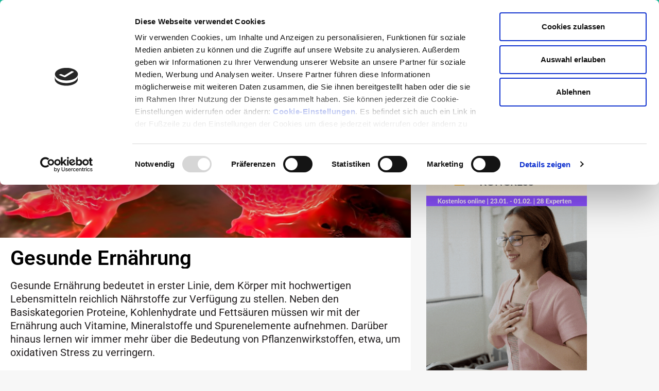

--- FILE ---
content_type: text/html; charset=UTF-8
request_url: https://www.medumio.de/ernaehrung/ernaehrungsformen/gesunde-ernaehrung/
body_size: 21592
content:
<!doctype html>
<html lang="de">
<head>
	<meta charset="UTF-8">
	<meta name="viewport" content="width=device-width, initial-scale=1">
	<link rel="profile" href="https://gmpg.org/xfn/11">
	<meta name='robots' content='noindex, follow' />

	<!-- This site is optimized with the Yoast SEO plugin v26.7 - https://yoast.com/wordpress/plugins/seo/ -->
	<title>Kategorie:Gesunde Ernährung | Medumio</title>
	<meta name="description" content="Speziell für Sie ausführliche Informationen zu Gesunde Ernährung . Informationen zur Ernährung, zur Lebensführung, Symptome, Diagnose und Behandlung und vieles mehr." />
	<meta property="og:locale" content="de_DE" />
	<meta property="og:type" content="article" />
	<meta property="og:title" content="Kategorie:Gesunde Ernährung | Medumio" />
	<meta property="og:description" content="Speziell für Sie ausführliche Informationen zu Gesunde Ernährung . Informationen zur Ernährung, zur Lebensführung, Symptome, Diagnose und Behandlung und vieles mehr." />
	<meta property="og:url" content="https://www.medumio.de/ernaehrung/ernaehrungsformen/gesunde-ernaehrung/" />
	<meta property="og:site_name" content="Medumio" />
	<meta name="twitter:card" content="summary_large_image" />
	<script type="application/ld+json" class="yoast-schema-graph">{"@context":"https://schema.org","@graph":[{"@type":"CollectionPage","@id":"https://www.medumio.de/ernaehrung/ernaehrungsformen/gesunde-ernaehrung/","url":"https://www.medumio.de/ernaehrung/ernaehrungsformen/gesunde-ernaehrung/","name":"Kategorie:Gesunde Ernährung | Medumio","isPartOf":{"@id":"https://www.medumio.de/#website"},"primaryImageOfPage":{"@id":"https://www.medumio.de/ernaehrung/ernaehrungsformen/gesunde-ernaehrung/#primaryimage"},"image":{"@id":"https://www.medumio.de/ernaehrung/ernaehrungsformen/gesunde-ernaehrung/#primaryimage"},"thumbnailUrl":"https://www.medumio.de/wp-content/uploads/2023/04/Krebstod-durch-industrielle-Lebensmittel.jpg","description":"Speziell für Sie ausführliche Informationen zu Gesunde Ernährung . Informationen zur Ernährung, zur Lebensführung, Symptome, Diagnose und Behandlung und vieles mehr.","breadcrumb":{"@id":"https://www.medumio.de/ernaehrung/ernaehrungsformen/gesunde-ernaehrung/#breadcrumb"},"inLanguage":"de"},{"@type":"ImageObject","inLanguage":"de","@id":"https://www.medumio.de/ernaehrung/ernaehrungsformen/gesunde-ernaehrung/#primaryimage","url":"https://www.medumio.de/wp-content/uploads/2023/04/Krebstod-durch-industrielle-Lebensmittel.jpg","contentUrl":"https://www.medumio.de/wp-content/uploads/2023/04/Krebstod-durch-industrielle-Lebensmittel.jpg","width":800,"height":497,"caption":"Krebstod durch industrielle Lebensmittel"},{"@type":"BreadcrumbList","@id":"https://www.medumio.de/ernaehrung/ernaehrungsformen/gesunde-ernaehrung/#breadcrumb","itemListElement":[{"@type":"ListItem","position":1,"name":"Ernährung","item":"https://www.medumio.de/ernaehrung/"},{"@type":"ListItem","position":2,"name":"Ernährungsformen","item":"https://www.medumio.de/ernaehrung/ernaehrungsformen/"},{"@type":"ListItem","position":3,"name":"Gesunde Ernährung"}]},{"@type":"WebSite","@id":"https://www.medumio.de/#website","url":"https://www.medumio.de/","name":"Medumio","description":"Wissen, was hilft. Wissen, das hilft.","publisher":{"@id":"https://www.medumio.de/#organization"},"potentialAction":[{"@type":"SearchAction","target":{"@type":"EntryPoint","urlTemplate":"https://www.medumio.de/?s={search_term_string}"},"query-input":{"@type":"PropertyValueSpecification","valueRequired":true,"valueName":"search_term_string"}}],"inLanguage":"de"},{"@type":"Organization","@id":"https://www.medumio.de/#organization","name":"Medumio","url":"https://www.medumio.de/","logo":{"@type":"ImageObject","inLanguage":"de","@id":"https://www.medumio.de/#/schema/logo/image/","url":"https://www.medumio.de/wp-content/uploads/2020/08/medumio-logo-klein1.png","contentUrl":"https://www.medumio.de/wp-content/uploads/2020/08/medumio-logo-klein1.png","width":198,"height":90,"caption":"Medumio"},"image":{"@id":"https://www.medumio.de/#/schema/logo/image/"},"sameAs":["https://www.facebook.com/Medumio.wissensportal"]}]}</script>
	<!-- / Yoast SEO plugin. -->


<link rel='dns-prefetch' href='//www.digistore24-scripts.com' />
<link rel="alternate" type="application/rss+xml" title="Medumio &raquo; Feed" href="https://www.medumio.de/feed/" />
<link rel="alternate" type="application/rss+xml" title="Medumio &raquo; Kommentar-Feed" href="https://www.medumio.de/comments/feed/" />
<link rel="alternate" type="application/rss+xml" title="Medumio &raquo; Gesunde Ernährung Kategorie-Feed" href="https://www.medumio.de/ernaehrung/ernaehrungsformen/gesunde-ernaehrung/feed/" />
<style id='wp-img-auto-sizes-contain-inline-css'>
img:is([sizes=auto i],[sizes^="auto," i]){contain-intrinsic-size:3000px 1500px}
/*# sourceURL=wp-img-auto-sizes-contain-inline-css */
</style>
<link rel='stylesheet' id='digistore-css' href='https://www.medumio.de/wp-content/plugins/digistore/digistore.css?ver=6.9' media='all' />
<style id='wp-emoji-styles-inline-css'>

	img.wp-smiley, img.emoji {
		display: inline !important;
		border: none !important;
		box-shadow: none !important;
		height: 1em !important;
		width: 1em !important;
		margin: 0 0.07em !important;
		vertical-align: -0.1em !important;
		background: none !important;
		padding: 0 !important;
	}
/*# sourceURL=wp-emoji-styles-inline-css */
</style>
<link rel='stylesheet' id='wp-block-library-css' href='https://www.medumio.de/wp-includes/css/dist/block-library/style.min.css?ver=6.9' media='all' />
<style id='global-styles-inline-css'>
:root{--wp--preset--aspect-ratio--square: 1;--wp--preset--aspect-ratio--4-3: 4/3;--wp--preset--aspect-ratio--3-4: 3/4;--wp--preset--aspect-ratio--3-2: 3/2;--wp--preset--aspect-ratio--2-3: 2/3;--wp--preset--aspect-ratio--16-9: 16/9;--wp--preset--aspect-ratio--9-16: 9/16;--wp--preset--color--black: #000000;--wp--preset--color--cyan-bluish-gray: #abb8c3;--wp--preset--color--white: #ffffff;--wp--preset--color--pale-pink: #f78da7;--wp--preset--color--vivid-red: #cf2e2e;--wp--preset--color--luminous-vivid-orange: #ff6900;--wp--preset--color--luminous-vivid-amber: #fcb900;--wp--preset--color--light-green-cyan: #7bdcb5;--wp--preset--color--vivid-green-cyan: #00d084;--wp--preset--color--pale-cyan-blue: #8ed1fc;--wp--preset--color--vivid-cyan-blue: #0693e3;--wp--preset--color--vivid-purple: #9b51e0;--wp--preset--gradient--vivid-cyan-blue-to-vivid-purple: linear-gradient(135deg,rgb(6,147,227) 0%,rgb(155,81,224) 100%);--wp--preset--gradient--light-green-cyan-to-vivid-green-cyan: linear-gradient(135deg,rgb(122,220,180) 0%,rgb(0,208,130) 100%);--wp--preset--gradient--luminous-vivid-amber-to-luminous-vivid-orange: linear-gradient(135deg,rgb(252,185,0) 0%,rgb(255,105,0) 100%);--wp--preset--gradient--luminous-vivid-orange-to-vivid-red: linear-gradient(135deg,rgb(255,105,0) 0%,rgb(207,46,46) 100%);--wp--preset--gradient--very-light-gray-to-cyan-bluish-gray: linear-gradient(135deg,rgb(238,238,238) 0%,rgb(169,184,195) 100%);--wp--preset--gradient--cool-to-warm-spectrum: linear-gradient(135deg,rgb(74,234,220) 0%,rgb(151,120,209) 20%,rgb(207,42,186) 40%,rgb(238,44,130) 60%,rgb(251,105,98) 80%,rgb(254,248,76) 100%);--wp--preset--gradient--blush-light-purple: linear-gradient(135deg,rgb(255,206,236) 0%,rgb(152,150,240) 100%);--wp--preset--gradient--blush-bordeaux: linear-gradient(135deg,rgb(254,205,165) 0%,rgb(254,45,45) 50%,rgb(107,0,62) 100%);--wp--preset--gradient--luminous-dusk: linear-gradient(135deg,rgb(255,203,112) 0%,rgb(199,81,192) 50%,rgb(65,88,208) 100%);--wp--preset--gradient--pale-ocean: linear-gradient(135deg,rgb(255,245,203) 0%,rgb(182,227,212) 50%,rgb(51,167,181) 100%);--wp--preset--gradient--electric-grass: linear-gradient(135deg,rgb(202,248,128) 0%,rgb(113,206,126) 100%);--wp--preset--gradient--midnight: linear-gradient(135deg,rgb(2,3,129) 0%,rgb(40,116,252) 100%);--wp--preset--font-size--small: 13px;--wp--preset--font-size--medium: 20px;--wp--preset--font-size--large: 36px;--wp--preset--font-size--x-large: 42px;--wp--preset--spacing--20: 0.44rem;--wp--preset--spacing--30: 0.67rem;--wp--preset--spacing--40: 1rem;--wp--preset--spacing--50: 1.5rem;--wp--preset--spacing--60: 2.25rem;--wp--preset--spacing--70: 3.38rem;--wp--preset--spacing--80: 5.06rem;--wp--preset--shadow--natural: 6px 6px 9px rgba(0, 0, 0, 0.2);--wp--preset--shadow--deep: 12px 12px 50px rgba(0, 0, 0, 0.4);--wp--preset--shadow--sharp: 6px 6px 0px rgba(0, 0, 0, 0.2);--wp--preset--shadow--outlined: 6px 6px 0px -3px rgb(255, 255, 255), 6px 6px rgb(0, 0, 0);--wp--preset--shadow--crisp: 6px 6px 0px rgb(0, 0, 0);}:root { --wp--style--global--content-size: 800px;--wp--style--global--wide-size: 1200px; }:where(body) { margin: 0; }.wp-site-blocks > .alignleft { float: left; margin-right: 2em; }.wp-site-blocks > .alignright { float: right; margin-left: 2em; }.wp-site-blocks > .aligncenter { justify-content: center; margin-left: auto; margin-right: auto; }:where(.wp-site-blocks) > * { margin-block-start: 24px; margin-block-end: 0; }:where(.wp-site-blocks) > :first-child { margin-block-start: 0; }:where(.wp-site-blocks) > :last-child { margin-block-end: 0; }:root { --wp--style--block-gap: 24px; }:root :where(.is-layout-flow) > :first-child{margin-block-start: 0;}:root :where(.is-layout-flow) > :last-child{margin-block-end: 0;}:root :where(.is-layout-flow) > *{margin-block-start: 24px;margin-block-end: 0;}:root :where(.is-layout-constrained) > :first-child{margin-block-start: 0;}:root :where(.is-layout-constrained) > :last-child{margin-block-end: 0;}:root :where(.is-layout-constrained) > *{margin-block-start: 24px;margin-block-end: 0;}:root :where(.is-layout-flex){gap: 24px;}:root :where(.is-layout-grid){gap: 24px;}.is-layout-flow > .alignleft{float: left;margin-inline-start: 0;margin-inline-end: 2em;}.is-layout-flow > .alignright{float: right;margin-inline-start: 2em;margin-inline-end: 0;}.is-layout-flow > .aligncenter{margin-left: auto !important;margin-right: auto !important;}.is-layout-constrained > .alignleft{float: left;margin-inline-start: 0;margin-inline-end: 2em;}.is-layout-constrained > .alignright{float: right;margin-inline-start: 2em;margin-inline-end: 0;}.is-layout-constrained > .aligncenter{margin-left: auto !important;margin-right: auto !important;}.is-layout-constrained > :where(:not(.alignleft):not(.alignright):not(.alignfull)){max-width: var(--wp--style--global--content-size);margin-left: auto !important;margin-right: auto !important;}.is-layout-constrained > .alignwide{max-width: var(--wp--style--global--wide-size);}body .is-layout-flex{display: flex;}.is-layout-flex{flex-wrap: wrap;align-items: center;}.is-layout-flex > :is(*, div){margin: 0;}body .is-layout-grid{display: grid;}.is-layout-grid > :is(*, div){margin: 0;}body{padding-top: 0px;padding-right: 0px;padding-bottom: 0px;padding-left: 0px;}a:where(:not(.wp-element-button)){text-decoration: underline;}:root :where(.wp-element-button, .wp-block-button__link){background-color: #32373c;border-width: 0;color: #fff;font-family: inherit;font-size: inherit;font-style: inherit;font-weight: inherit;letter-spacing: inherit;line-height: inherit;padding-top: calc(0.667em + 2px);padding-right: calc(1.333em + 2px);padding-bottom: calc(0.667em + 2px);padding-left: calc(1.333em + 2px);text-decoration: none;text-transform: inherit;}.has-black-color{color: var(--wp--preset--color--black) !important;}.has-cyan-bluish-gray-color{color: var(--wp--preset--color--cyan-bluish-gray) !important;}.has-white-color{color: var(--wp--preset--color--white) !important;}.has-pale-pink-color{color: var(--wp--preset--color--pale-pink) !important;}.has-vivid-red-color{color: var(--wp--preset--color--vivid-red) !important;}.has-luminous-vivid-orange-color{color: var(--wp--preset--color--luminous-vivid-orange) !important;}.has-luminous-vivid-amber-color{color: var(--wp--preset--color--luminous-vivid-amber) !important;}.has-light-green-cyan-color{color: var(--wp--preset--color--light-green-cyan) !important;}.has-vivid-green-cyan-color{color: var(--wp--preset--color--vivid-green-cyan) !important;}.has-pale-cyan-blue-color{color: var(--wp--preset--color--pale-cyan-blue) !important;}.has-vivid-cyan-blue-color{color: var(--wp--preset--color--vivid-cyan-blue) !important;}.has-vivid-purple-color{color: var(--wp--preset--color--vivid-purple) !important;}.has-black-background-color{background-color: var(--wp--preset--color--black) !important;}.has-cyan-bluish-gray-background-color{background-color: var(--wp--preset--color--cyan-bluish-gray) !important;}.has-white-background-color{background-color: var(--wp--preset--color--white) !important;}.has-pale-pink-background-color{background-color: var(--wp--preset--color--pale-pink) !important;}.has-vivid-red-background-color{background-color: var(--wp--preset--color--vivid-red) !important;}.has-luminous-vivid-orange-background-color{background-color: var(--wp--preset--color--luminous-vivid-orange) !important;}.has-luminous-vivid-amber-background-color{background-color: var(--wp--preset--color--luminous-vivid-amber) !important;}.has-light-green-cyan-background-color{background-color: var(--wp--preset--color--light-green-cyan) !important;}.has-vivid-green-cyan-background-color{background-color: var(--wp--preset--color--vivid-green-cyan) !important;}.has-pale-cyan-blue-background-color{background-color: var(--wp--preset--color--pale-cyan-blue) !important;}.has-vivid-cyan-blue-background-color{background-color: var(--wp--preset--color--vivid-cyan-blue) !important;}.has-vivid-purple-background-color{background-color: var(--wp--preset--color--vivid-purple) !important;}.has-black-border-color{border-color: var(--wp--preset--color--black) !important;}.has-cyan-bluish-gray-border-color{border-color: var(--wp--preset--color--cyan-bluish-gray) !important;}.has-white-border-color{border-color: var(--wp--preset--color--white) !important;}.has-pale-pink-border-color{border-color: var(--wp--preset--color--pale-pink) !important;}.has-vivid-red-border-color{border-color: var(--wp--preset--color--vivid-red) !important;}.has-luminous-vivid-orange-border-color{border-color: var(--wp--preset--color--luminous-vivid-orange) !important;}.has-luminous-vivid-amber-border-color{border-color: var(--wp--preset--color--luminous-vivid-amber) !important;}.has-light-green-cyan-border-color{border-color: var(--wp--preset--color--light-green-cyan) !important;}.has-vivid-green-cyan-border-color{border-color: var(--wp--preset--color--vivid-green-cyan) !important;}.has-pale-cyan-blue-border-color{border-color: var(--wp--preset--color--pale-cyan-blue) !important;}.has-vivid-cyan-blue-border-color{border-color: var(--wp--preset--color--vivid-cyan-blue) !important;}.has-vivid-purple-border-color{border-color: var(--wp--preset--color--vivid-purple) !important;}.has-vivid-cyan-blue-to-vivid-purple-gradient-background{background: var(--wp--preset--gradient--vivid-cyan-blue-to-vivid-purple) !important;}.has-light-green-cyan-to-vivid-green-cyan-gradient-background{background: var(--wp--preset--gradient--light-green-cyan-to-vivid-green-cyan) !important;}.has-luminous-vivid-amber-to-luminous-vivid-orange-gradient-background{background: var(--wp--preset--gradient--luminous-vivid-amber-to-luminous-vivid-orange) !important;}.has-luminous-vivid-orange-to-vivid-red-gradient-background{background: var(--wp--preset--gradient--luminous-vivid-orange-to-vivid-red) !important;}.has-very-light-gray-to-cyan-bluish-gray-gradient-background{background: var(--wp--preset--gradient--very-light-gray-to-cyan-bluish-gray) !important;}.has-cool-to-warm-spectrum-gradient-background{background: var(--wp--preset--gradient--cool-to-warm-spectrum) !important;}.has-blush-light-purple-gradient-background{background: var(--wp--preset--gradient--blush-light-purple) !important;}.has-blush-bordeaux-gradient-background{background: var(--wp--preset--gradient--blush-bordeaux) !important;}.has-luminous-dusk-gradient-background{background: var(--wp--preset--gradient--luminous-dusk) !important;}.has-pale-ocean-gradient-background{background: var(--wp--preset--gradient--pale-ocean) !important;}.has-electric-grass-gradient-background{background: var(--wp--preset--gradient--electric-grass) !important;}.has-midnight-gradient-background{background: var(--wp--preset--gradient--midnight) !important;}.has-small-font-size{font-size: var(--wp--preset--font-size--small) !important;}.has-medium-font-size{font-size: var(--wp--preset--font-size--medium) !important;}.has-large-font-size{font-size: var(--wp--preset--font-size--large) !important;}.has-x-large-font-size{font-size: var(--wp--preset--font-size--x-large) !important;}
:root :where(.wp-block-pullquote){font-size: 1.5em;line-height: 1.6;}
/*# sourceURL=global-styles-inline-css */
</style>
<link rel='stylesheet' id='digimember_css_0-css' href='https://www.medumio.de/wp-content/plugins/digimember/webinc/css/../packages/dm-frontend-styles.c6a0678b6b81e5f06afe.css?ver=3.9.2' media='all' />
<link rel='stylesheet' id='hello-elementor-css' href='https://www.medumio.de/wp-content/themes/hello-elementor/assets/css/reset.css?ver=3.4.5' media='all' />
<link rel='stylesheet' id='hello-elementor-theme-style-css' href='https://www.medumio.de/wp-content/themes/hello-elementor/assets/css/theme.css?ver=3.4.5' media='all' />
<link rel='stylesheet' id='hello-elementor-header-footer-css' href='https://www.medumio.de/wp-content/themes/hello-elementor/assets/css/header-footer.css?ver=3.4.5' media='all' />
<link rel='stylesheet' id='elementor-frontend-css' href='https://www.medumio.de/wp-content/plugins/elementor/assets/css/frontend.min.css?ver=3.34.1' media='all' />
<link rel='stylesheet' id='elementor-post-23330-css' href='https://www.medumio.de/wp-content/uploads/elementor/css/post-23330.css?ver=1768830026' media='all' />
<link rel='stylesheet' id='widget-image-css' href='https://www.medumio.de/wp-content/plugins/elementor/assets/css/widget-image.min.css?ver=3.34.1' media='all' />
<link rel='stylesheet' id='widget-search-form-css' href='https://www.medumio.de/wp-content/plugins/elementor-pro/assets/css/widget-search-form.min.css?ver=3.34.0' media='all' />
<link rel='stylesheet' id='elementor-icons-shared-0-css' href='https://www.medumio.de/wp-content/plugins/elementor/assets/lib/font-awesome/css/fontawesome.min.css?ver=5.15.3' media='all' />
<link rel='stylesheet' id='elementor-icons-fa-solid-css' href='https://www.medumio.de/wp-content/plugins/elementor/assets/lib/font-awesome/css/solid.min.css?ver=5.15.3' media='all' />
<link rel='stylesheet' id='widget-nav-menu-css' href='https://www.medumio.de/wp-content/plugins/elementor-pro/assets/css/widget-nav-menu.min.css?ver=3.34.0' media='all' />
<link rel='stylesheet' id='e-sticky-css' href='https://www.medumio.de/wp-content/plugins/elementor-pro/assets/css/modules/sticky.min.css?ver=3.34.0' media='all' />
<link rel='stylesheet' id='widget-heading-css' href='https://www.medumio.de/wp-content/plugins/elementor/assets/css/widget-heading.min.css?ver=3.34.1' media='all' />
<link rel='stylesheet' id='widget-social-icons-css' href='https://www.medumio.de/wp-content/plugins/elementor/assets/css/widget-social-icons.min.css?ver=3.34.1' media='all' />
<link rel='stylesheet' id='e-apple-webkit-css' href='https://www.medumio.de/wp-content/plugins/elementor/assets/css/conditionals/apple-webkit.min.css?ver=3.34.1' media='all' />
<link rel='stylesheet' id='widget-posts-css' href='https://www.medumio.de/wp-content/plugins/elementor-pro/assets/css/widget-posts.min.css?ver=3.34.0' media='all' />
<link rel='stylesheet' id='elementor-icons-css' href='https://www.medumio.de/wp-content/plugins/elementor/assets/lib/eicons/css/elementor-icons.min.css?ver=5.45.0' media='all' />
<link rel='stylesheet' id='elementor-post-23429-css' href='https://www.medumio.de/wp-content/uploads/elementor/css/post-23429.css?ver=1768830027' media='all' />
<link rel='stylesheet' id='elementor-post-23454-css' href='https://www.medumio.de/wp-content/uploads/elementor/css/post-23454.css?ver=1768830027' media='all' />
<link rel='stylesheet' id='elementor-post-24216-css' href='https://www.medumio.de/wp-content/uploads/elementor/css/post-24216.css?ver=1768831358' media='all' />
<link rel='stylesheet' id='elementor-post-25612-css' href='https://www.medumio.de/wp-content/uploads/elementor/css/post-25612.css?ver=1768830027' media='all' />
<link rel='stylesheet' id='hurrytimer-css' href='https://www.medumio.de/wp-content/uploads/hurrytimer/css/483e00f92fcddc40.css?ver=6.9' media='all' />
<link rel='stylesheet' id='hello-elementor-child-style-css' href='https://www.medumio.de/wp-content/themes/hello-theme-child-master/style.css?ver=1.0.0' media='all' />
<link rel='stylesheet' id='glossary-hint-css' href='https://www.medumio.de/wp-content/plugins/glossary-by-codeat-premium/assets/css/css-pro/tooltip-material.css?ver=2.3.10' media='all' />
<style id='glossary-hint-inline-css'>
.glossary-link a {padding:0px;}
/*# sourceURL=glossary-hint-inline-css */
</style>
<link rel='stylesheet' id='glossary-mobile-tooltip-css' href='https://www.medumio.de/wp-content/plugins/glossary-by-codeat-premium/assets/css/css-pro/mobile-tooltip.css?ver=2.3.10' media='all' />
<link rel='stylesheet' id='elementor-gf-local-roboto-css' href='https://www.medumio.de/wp-content/uploads/elementor/google-fonts/css/roboto.css?ver=1743273335' media='all' />
<link rel='stylesheet' id='elementor-gf-local-robotoslab-css' href='https://www.medumio.de/wp-content/uploads/elementor/google-fonts/css/robotoslab.css?ver=1743273337' media='all' />
<link rel='stylesheet' id='elementor-gf-local-rubik-css' href='https://www.medumio.de/wp-content/uploads/elementor/google-fonts/css/rubik.css?ver=1743273389' media='all' />
<link rel='stylesheet' id='elementor-icons-fa-brands-css' href='https://www.medumio.de/wp-content/plugins/elementor/assets/lib/font-awesome/css/brands.min.css?ver=5.15.3' media='all' />
<script src="https://www.medumio.de/wp-includes/js/jquery/jquery.min.js?ver=3.7.1" id="jquery-core-js"></script>
<script src="https://www.medumio.de/wp-includes/js/jquery/jquery-migrate.min.js?ver=3.4.1" id="jquery-migrate-js"></script>
<script src="https://www.medumio.de/wp-content/plugins/digistore/digistore.js?ver=6.9" id="digistore-wp-js"></script>
<script src="https://www.digistore24-scripts.com/service/digistore.js?ver=2.52wp" id="digistore-js"></script>
<script id="digistore-js-after">
window._ds24 = !window._ds24 ? {q:[],e:function(){}} : window._ds24;
            window._ds24.q.push(['digistorePromocode', {"product_id":"267630","affiliate_key":"aff","campaignkey_key":"cam"}]);
            window._ds24.e();
//# sourceURL=digistore-js-after
</script>
<link rel="https://api.w.org/" href="https://www.medumio.de/wp-json/" /><link rel="alternate" title="JSON" type="application/json" href="https://www.medumio.de/wp-json/wp/v2/categories/31412" /><link rel="EditURI" type="application/rsd+xml" title="RSD" href="https://www.medumio.de/xmlrpc.php?rsd" />
<meta name="generator" content="WordPress 6.9" />
<script>(function(e,g,o,s,r,v) {
    if (e[o+'_plugin'] && e[o]) return;
    e[o]=e[o]||[];
    e[o].transport_url='https://serverside-tracking.ew.r.appspot.com';
    e[o].init=s;
    e[o].user=[];
    e.ego_key=o;
    r=g.createElement('script');
    r.src=e[o].transport_url+'/web/global';
    v=g.getElementsByTagName('script')[0];
    v.parentNode.insertBefore(r,v);
})(window,document,'ego','mfsmdmio');

ego.push({
    event: 'page_view',
})</script><style type="text/css">:not(#tve) .ttfm1{font-family: 'Raleway' !important;font-weight: 400 !important;}.ttfm1 input, .ttfm1 select, .ttfm1 textarea, .ttfm1 button {font-family: 'Raleway' !important;font-weight: 400 !important;}:not(#tve) .ttfm1.bold_text,.ttfm1 .bold_text,.ttfm1 b,.ttfm1 strong{font-weight: 700 !important;}.ttfm1.bold_text,.ttfm1 .bold_text,.ttfm1 b,.ttfm1 strong input, .ttfm1.bold_text,.ttfm1 .bold_text,.ttfm1 b,.ttfm1 strong select, .ttfm1.bold_text,.ttfm1 .bold_text,.ttfm1 b,.ttfm1 strong textarea, .ttfm1.bold_text,.ttfm1 .bold_text,.ttfm1 b,.ttfm1 strong button {font-weight: 700 !important;}</style><style type="text/css" id="tve_global_variables">:root{--tcb-color-0:rgb(49, 196, 71);--tcb-color-0-h:128;--tcb-color-0-s:60%;--tcb-color-0-l:48%;--tcb-color-0-a:1;--tcb-color-1:rgb(255, 112, 112);--tcb-color-1-h:0;--tcb-color-1-s:100%;--tcb-color-1-l:71%;--tcb-color-1-a:1;--tcb-color-2:rgb(238, 83, 83);--tcb-color-2-h:0;--tcb-color-2-s:82%;--tcb-color-2-l:62%;--tcb-color-2-a:1;--tcb-color-3:rgb(175, 8, 139);--tcb-color-3-h:312;--tcb-color-3-s:91%;--tcb-color-3-l:35%;--tcb-color-3-a:1;--tcb-color-4:rgb(154, 25, 89);--tcb-color-4-h:330;--tcb-color-4-s:72%;--tcb-color-4-l:35%;--tcb-color-4-a:1;--tcb-color-5:rgb(251, 198, 254);--tcb-color-5-h:296;--tcb-color-5-s:96%;--tcb-color-5-l:88%;--tcb-color-5-a:1;--tcb-color-6:rgba(0, 164, 124, 0.9);--tcb-color-6-h:165;--tcb-color-6-s:100%;--tcb-color-6-l:32%;--tcb-color-6-a:0.9;--tcb-color-7:rgb(255, 164, 112);--tcb-color-7-h:21;--tcb-color-7-s:100%;--tcb-color-7-l:71%;--tcb-color-7-a:1;--tcb-color-8:rgb(152, 200, 88);--tcb-color-8-h:85;--tcb-color-8-s:50%;--tcb-color-8-l:56%;--tcb-color-8-a:1;--tcb-color-9:rgb(147, 147, 147);--tcb-color-9-h:0;--tcb-color-9-s:0%;--tcb-color-9-l:57%;--tcb-color-9-a:1;--tcb-color-10:rgb(181, 13, 13);--tcb-color-10-h:0;--tcb-color-10-s:86%;--tcb-color-10-l:38%;--tcb-color-10-a:1;--tcb-color-11:rgb(173, 198, 97);--tcb-color-11-h:74;--tcb-color-11-s:46%;--tcb-color-11-l:57%;--tcb-color-11-a:1;--tcb-color-12:rgb(54, 89, 111);--tcb-color-12-h:203;--tcb-color-12-s:34%;--tcb-color-12-l:32%;--tcb-color-12-a:1;--tcb-color-13:rgba(11, 44, 18, 0.19);--tcb-color-13-h:132;--tcb-color-13-s:59%;--tcb-color-13-l:10%;--tcb-color-13-a:0.19;--tcb-color-14:rgb(60, 136, 112);--tcb-color-14-h:161;--tcb-color-14-s:38%;--tcb-color-14-l:38%;--tcb-color-14-a:1;--tcb-color-15:rgb(220, 50, 29);--tcb-color-15-h:6;--tcb-color-15-s:76%;--tcb-color-15-l:48%;--tcb-color-15-a:1;--tcb-color-16:rgb(230, 182, 30);--tcb-color-16-h:45;--tcb-color-16-s:80%;--tcb-color-16-l:50%;--tcb-color-16-a:1;--tcb-color-17:rgb(233, 234, 231);--tcb-color-17-h:80;--tcb-color-17-s:6%;--tcb-color-17-l:91%;--tcb-color-17-a:1;--tcb-color-18:rgb(255, 181, 173);--tcb-color-18-h:5;--tcb-color-18-s:100%;--tcb-color-18-l:83%;--tcb-color-18-a:1;--tcb-color-19:rgba(40, 111, 205, 0.1);--tcb-color-19-h:214;--tcb-color-19-s:67%;--tcb-color-19-l:48%;--tcb-color-19-a:0.1;--tcb-color-20:rgb(255, 179, 83);--tcb-color-20-h:33;--tcb-color-20-s:100%;--tcb-color-20-l:66%;--tcb-color-20-a:1;--tcb-color-21:rgb(22, 163, 179);--tcb-color-21-h:186;--tcb-color-21-s:78%;--tcb-color-21-l:39%;--tcb-color-21-a:1;--tcb-color-22:rgb(142, 217, 203);--tcb-color-22-h:168;--tcb-color-22-s:49%;--tcb-color-22-l:70%;--tcb-color-22-a:1;--tcb-color-23:rgb(59, 59, 59);--tcb-color-23-h:0;--tcb-color-23-s:0%;--tcb-color-23-l:23%;--tcb-color-23-a:1;--tcb-color-24:rgb(118, 76, 15);--tcb-color-24-h:35;--tcb-color-24-s:77%;--tcb-color-24-l:26%;--tcb-color-24-a:1;--tcb-color-25:rgb(242, 195, 65);--tcb-color-25-h:44;--tcb-color-25-s:87%;--tcb-color-25-l:60%;--tcb-color-25-a:1;--tcb-background-author-image:url(https://secure.gravatar.com/avatar/d0da26d34c981356f9d02dd1a664a76dd042ea63facdeae8f4b26509a1955aa7?s=256&d=blank&r=g);--tcb-background-user-image:url();--tcb-background-featured-image-thumbnail:url(https://www.medumio.de/wp-content/uploads/2023/04/Krebstod-durch-industrielle-Lebensmittel.jpg);}</style><meta name="generator" content="Elementor 3.34.1; features: additional_custom_breakpoints; settings: css_print_method-external, google_font-enabled, font_display-auto">
<!-- Adtribute.io Start -->
<script>
  var adbq = window.adbq || [];
  var adbs = window.adbs || {};

  adbs.accountId = 'zXB56Q';
  adbs.domain = 'medumio.de';

  adbs.currentPage = new URL( window.location.href );
  adbs.env = adbs.currentPage.searchParams.get( 'adb_debug' ) === 'true' ? 'dev' : 'prod';
  adbs.version = adbs.currentPage.searchParams.get( 'adb_version' );
  adbs.hasSessionStorageAccess = () => {
    const test = 'sessionStorageWriteable';
    try {
      sessionStorage.setItem( 'test', test );
      sessionStorage.removeItem( 'test' );

      return true;
    } catch ( e ) {
      return false;
    }
  };
  adbs.hasLocalStorageAccess = () => {
    const test = 'localStorageWriteable';
    try {
      localStorage.setItem( 'test', test );
      localStorage.removeItem( 'test' );

      return true;
    } catch ( e ) {
      return false;
    }
  };
  adbs.encodeInput = ( input ) => btoa( encodeURIComponent( JSON.stringify( input ) ) );
  adbs.decodeInput = ( input ) => JSON.parse( decodeURIComponent( atob(  input ) ) );
  adbs.isValidUrl = ( url ) => {
    try {
      new URL( url );

      return true;
    } catch ( e ) {
      return false;
    }

  };
  adbs.retry = 200;
  adbs.load = ( a, d, e, v ) => {
    const el = document.createElement( 'script' );
    el.type = 'text/javascript';
    el.async = true;
    el.onerror = () => {
      setTimeout( () => {

        adbs.load( adbs.accountId, adbs.domain, adbs.env, adbs.version );

        adbs.retry = adbs.retry * 1.5;

      }, adbs.retry);

    };
    el.src = 'https://bundle.' + d + '/client?env=' + e + '&account_id=' + a + ( v ? '&version=' + v : '' );
    const s = document.getElementsByTagName( 'script' )[0];
    s.parentNode.insertBefore( el, s );

  }
    
  adbq.push( {
    method: 'track',
    event_name: 'Viewed a page',
    event_type: 'standard',
    event_timestamp: new Date().getTime(),
    page_url: adbs.currentPage.href,
    referrer_url: document.referrer,
    page_title: document.title
  } );

  if ( adbs.hasLocalStorageAccess() ) {
    if ( localStorage.getItem( 'adbq' ) ) {
      const storedQueue = JSON.parse( localStorage.getItem( 'adbq' ) );
      storedQueue.map( event => adbq.push( event ) );
    }

    localStorage.setItem( 'adbq', JSON.stringify( adbq ) );

  } else {
    const storedQueue = adbs.currentPage.searchParams.get( 'adbq' );
    if ( storedQueue ) {
      adbs.decodeInput( storedQueue ).map( event => adbq.push( event ) );
      adbs.currentPage.searchParams.delete( 'adbq' );
      window.history.replaceState({}, document.title, adbs.currentPage.href );

    }

    document.querySelectorAll('a').forEach( link => {
      let currentLink = link.getAttribute('href')
      if ( adbs.isValidUrl( currentLink ) ) {
        currentLink = new URL( link.getAttribute('href') );
        currentLink.searchParams.set( 'adbq', adbs.encodeInput( adbq ) );
        link.setAttribute( 'href', currentLink.href );
      }
    });

  }

  adbs.load( adbs.accountId, adbs.domain, adbs.env, adbs.version );
</script>
<!-- Adtribute.io End -->
<script type="text/javascript">
    // Check if URL does not contain 'angebot'
    if (!window.location.href.includes('angebot')) {
        // Create a new script tag
        var s = document.createElement('script');
        s.type = 'text/javascript';
        s.src = 'https://consent.cookiebot.com/uc.js';
        s.id = 'Cookiebot';
        s.setAttribute('data-cbid', 'e52c0465-b780-4564-bc59-8c924493befb');
        s.setAttribute('data-blockingmode', 'auto');
        document.head.appendChild(s);

        // Create a new style tag
        var style = document.createElement('style');
        style.type = 'text/css'
        style.textContent = `#CybotCookiebotDialog {
            transform: translate(0) !important;
            max-width: 100% !important;
            width: 100% !important;
        }
        @media (max-width: 600px) {
            #CybotCookiebotDialogBodyLevelButtonsSelectPane .CybotCookiebotDialogBodyLevelButtonWrapper {
                padding: 0.3em 1em !important;
            }
        }`;
        document.head.appendChild(style);
    } else {
			window.dataLayer = window.dataLayer || [];
			window.dataLayer.push({'event': 'cookie_consent_marketing'});
			window.dataLayer.push({'event': 'cookie_consent_statistics'});
  		window.dataLayer.push({'event': 'cookie_consent_preferences'});
		}
</script>

<!-- Google Tag Manager -->
<script data-cookieconsent="ignore">(function(w,d,s,l,i){w[l]=w[l]||[];w[l].push({'gtm.start':
new Date().getTime(),event:'gtm.js'});var f=d.getElementsByTagName(s)[0],
j=d.createElement(s),dl=l!='dataLayer'?'&l='+l:'';j.async=true;j.src=
'https://www.googletagmanager.com/gtm.js?id='+i+dl;f.parentNode.insertBefore(j,f);
})(window,document,'script','dataLayer','GTM-KFFBTC5');</script>
<!-- End Google Tag Manager -->

<!-- Google Tag Manager -->
<script>(function(w,d,s,l,i){w[l]=w[l]||[];w[l].push({'gtm.start':
new Date().getTime(),event:'gtm.js'});var f=d.getElementsByTagName(s)[0],
j=d.createElement(s),dl=l!='dataLayer'?'&l='+l:'';j.async=true;j.src=
'https://data.medumio.de/gtm.js?id='+i+dl;f.parentNode.insertBefore(j,f);
})(window,document,'script','dataLayer','GTM-5QJKHSSS');</script>
<!-- End Google Tag Manager -->

<!-- ahref site audit -->
<meta name="ahrefs-site-verification" content="8a7ea0c97a79b97b130d3692dd23ecf5db6f62f9254cab267d9f7c74b5456680">
<!--end ahref site audit -->
<meta name="google-site-verification" content="EJuHmR50Z4txQezgk4k85WguakRjopsHYjskC_JgwS4" />
<style>
	.wp-block-themeisle-blocks-review .o-review__left_feature_ratings svg {
		width: 24px;
	}
</style>
<!-- Dynamische Daten Darstellung -->
<script> /* Lieferzeit Alle Produkte */
window.addEventListener("DOMContentLoaded",function(lieferzeit_alle) {
  document.getElementById('lieferzeit-alle').innerHTML = '3-4 Werktage';
},false);
</script>

<script> /*Aktueller Monat*/
    window.addEventListener("DOMContentLoaded",function(aktuellermonat) {
    var months = ['Januar', 'Februar', 'März', 'April', 'Mai', 'Juni', 'Juli', 'August', 'September', 'Oktober', 'November', 'Dezember'];
    var date = new Date();

    document.getElementById('aktueller-monat').innerHTML = months[date.getMonth()];
},false);
</script>

<script> /* Heute */
window.addEventListener("DOMContentLoaded",function(datum_heute) {
  var date = new Date(); //Aktuelles Datum geholt
  var day = date.getDate();
  var month = date.getMonth() + 1; //Monat-variable beginnt bei 0
  var year = date.getFullYear();
  heute = day + "." + month + "." + year;
  document.getElementById('heute').innerHTML = heute;
},false);
</script>

<script> /*Vorgestern*/
window.addEventListener("DOMContentLoaded",function(datum_vorgestern) {
  var dateMinus = new Date(); //Aktuelles Datum geholt
  var dateOffset = (24*60*60*1000) * 2; //2 Tage in Millisekunden
  dateMinus.setTime(dateMinus.getTime() - dateOffset); //MINUS dateOffset subtrahiert 2 Tage
  var dayMinus = dateMinus.getDate();
  var monthMinus = dateMinus.getMonth() + 1; //Monat-variable beginnt bei 0
  var yearMinus = dateMinus.getFullYear();
  heuteMinus = dayMinus + "." + monthMinus + ".";
  document.getElementById('vorgestern').innerHTML = heuteMinus;
},false);
</script>

<script> /*Übermorgen*/
window.addEventListener("DOMContentLoaded",function(datum_uebermorgen) {
  var datePlus = new Date(); //Aktuelles Datum geholt
  var dateOffset = (24*60*60*1000) * 2; //2 Tage in Millisekunden
  datePlus.setTime(datePlus.getTime() + dateOffset); //PLUS dateOffset addiert 2 Tage
  var dayPlus = datePlus.getDate();
  var monthPlus = datePlus.getMonth() + 1; //Monat-variable beginnt bei 0
  var yearPlus = datePlus.getFullYear();
  heutePlus = dayPlus + "." + monthPlus + ".";
  document.getElementById('uebermorgen').innerHTML = heutePlus;
},false);
</script>
<!-- Hotjar Tracking Code for Medumio.de -->
<script>
    (function(h,o,t,j,a,r){
        h.hj=h.hj||function(){(h.hj.q=h.hj.q||[]).push(arguments)};
        h._hjSettings={hjid:4933505,hjsv:6};
        a=o.getElementsByTagName('head')[0];
        r=o.createElement('script');r.async=1;
        r.src=t+h._hjSettings.hjid+j+h._hjSettings.hjsv;
        a.appendChild(r);
    })(window,document,'https://static.hotjar.com/c/hotjar-','.js?sv=');
</script>
			<style>
				.e-con.e-parent:nth-of-type(n+4):not(.e-lazyloaded):not(.e-no-lazyload),
				.e-con.e-parent:nth-of-type(n+4):not(.e-lazyloaded):not(.e-no-lazyload) * {
					background-image: none !important;
				}
				@media screen and (max-height: 1024px) {
					.e-con.e-parent:nth-of-type(n+3):not(.e-lazyloaded):not(.e-no-lazyload),
					.e-con.e-parent:nth-of-type(n+3):not(.e-lazyloaded):not(.e-no-lazyload) * {
						background-image: none !important;
					}
				}
				@media screen and (max-height: 640px) {
					.e-con.e-parent:nth-of-type(n+2):not(.e-lazyloaded):not(.e-no-lazyload),
					.e-con.e-parent:nth-of-type(n+2):not(.e-lazyloaded):not(.e-no-lazyload) * {
						background-image: none !important;
					}
				}
			</style>
			<style type="text/css" id="thrive-default-styles"></style><link rel="icon" href="https://www.medumio.de/wp-content/uploads/2020/08/cropped-autoimmunportal-favicon2-32x32.png" sizes="32x32" />
<link rel="icon" href="https://www.medumio.de/wp-content/uploads/2020/08/cropped-autoimmunportal-favicon2-192x192.png" sizes="192x192" />
<link rel="apple-touch-icon" href="https://www.medumio.de/wp-content/uploads/2020/08/cropped-autoimmunportal-favicon2-180x180.png" />
<meta name="msapplication-TileImage" content="https://www.medumio.de/wp-content/uploads/2020/08/cropped-autoimmunportal-favicon2-270x270.png" />
		<style id="wp-custom-css">
			body {
  overflow-x: hidden!important;
}

body {
  position: relative!important;
}

/* Cookie anzeige fehler */

#CybotCookiebotDialog {
	top: 0px !important;
	left: 0px !important;
}


.post-tags {
    display: none;
}
		</style>
		
<script type='text/javascript'>
    if (typeof jQuery == 'undefined') {
        window.onload = function () {
            if (typeof jQuery == 'undefined') {
                console.log( 'DIGIMEMBER needs JQUERY, but could not detect it.' );
            }
            else {
                ncoreJQ = jQuery;
            }
        };
    }
    else {
        ncoreJQ = jQuery;
    }
</script>
</head>
<body class="archive category category-gesunde-ernaehrung category-31412 wp-embed-responsive wp-theme-hello-elementor wp-child-theme-hello-theme-child-master hello-elementor-default elementor-page-24216 elementor-default elementor-template-full-width elementor-kit-23330">

<!-- Google Tag Manager (noscript) -->
<noscript><iframe src="https://www.googletagmanager.com/ns.html?id=GTM-KFFBTC5"
height="0" width="0" style="display:none;visibility:hidden"></iframe></noscript>
<!-- End Google Tag Manager (noscript) -->

<a class="skip-link screen-reader-text" href="#content">Zum Inhalt springen</a>

		<header data-elementor-type="header" data-elementor-id="23429" class="elementor elementor-23429 elementor-location-header" data-elementor-post-type="elementor_library">
					<section class="elementor-section elementor-top-section elementor-element elementor-element-d2a46c2 elementor-section-boxed elementor-section-height-default elementor-section-height-default" data-id="d2a46c2" data-element_type="section" data-settings="{&quot;background_background&quot;:&quot;classic&quot;}">
						<div class="elementor-container elementor-column-gap-default">
					<div class="elementor-column elementor-col-50 elementor-top-column elementor-element elementor-element-346b174" data-id="346b174" data-element_type="column">
			<div class="elementor-widget-wrap elementor-element-populated">
						<div class="elementor-element elementor-element-6ec7e44 elementor-widget elementor-widget-image" data-id="6ec7e44" data-element_type="widget" data-widget_type="image.default">
				<div class="elementor-widget-container">
																<a href="https://www.trustpilot.com/review/medumio.de" target="_blank" rel="nofollow">
							<img src="https://www.medumio.de/wp-content/uploads/elementor/thumbs/Trustpilot-bewertung-2023-schmall-q0islclxsan4nyz6aivydfkl2qohi38jd5w6j8zdh6.png" title="" alt="Bewerte Medumio auf Trustpilot" loading="lazy" />								</a>
															</div>
				</div>
					</div>
		</div>
				<div class="elementor-column elementor-col-50 elementor-top-column elementor-element elementor-element-212b012" data-id="212b012" data-element_type="column">
			<div class="elementor-widget-wrap elementor-element-populated">
						<div class="elementor-element elementor-element-d0907ef elementor-hidden-mobile elementor-widget elementor-widget-image" data-id="d0907ef" data-element_type="widget" data-widget_type="image.default">
				<div class="elementor-widget-container">
																<a href="https://www.afgis.de/zertifizierung/logo/medumio" target="_blank" rel="nofollow">
							<img src="https://www.medumio.de/wp-content/uploads/elementor/thumbs/afgis-schmall-white-bold-q0islbo5seeeewhjl4f09385nn6hkycyxzlwh64tg8.png" title="" alt="Medumio.de erfüllt die afgis-Kriterien" loading="lazy" />								</a>
															</div>
				</div>
					</div>
		</div>
					</div>
		</section>
				<section class="elementor-section elementor-top-section elementor-element elementor-element-18d9a8c9 elementor-hidden-mobile elementor-section-boxed elementor-section-height-default elementor-section-height-default" data-id="18d9a8c9" data-element_type="section" data-settings="{&quot;background_background&quot;:&quot;classic&quot;,&quot;sticky&quot;:&quot;top&quot;,&quot;sticky_on&quot;:[&quot;desktop&quot;,&quot;tablet&quot;,&quot;mobile&quot;],&quot;sticky_offset&quot;:0,&quot;sticky_effects_offset&quot;:0,&quot;sticky_anchor_link_offset&quot;:0}">
						<div class="elementor-container elementor-column-gap-default">
					<div class="elementor-column elementor-col-100 elementor-top-column elementor-element elementor-element-6ed74ec0" data-id="6ed74ec0" data-element_type="column">
			<div class="elementor-widget-wrap elementor-element-populated">
						<section class="elementor-section elementor-inner-section elementor-element elementor-element-17bee76 elementor-section-boxed elementor-section-height-default elementor-section-height-default" data-id="17bee76" data-element_type="section">
						<div class="elementor-container elementor-column-gap-default">
					<div class="elementor-column elementor-col-33 elementor-inner-column elementor-element elementor-element-81df713" data-id="81df713" data-element_type="column">
			<div class="elementor-widget-wrap elementor-element-populated">
						<div class="elementor-element elementor-element-3b5638fd elementor-widget elementor-widget-image" data-id="3b5638fd" data-element_type="widget" data-widget_type="image.default">
				<div class="elementor-widget-container">
																<a href="https://www.medumio.de">
							<img width="140" height="45" src="https://www.medumio.de/wp-content/uploads/2020/08/medumio-logo-klein4.png" class="attachment-full size-full wp-image-19971" alt="" />								</a>
															</div>
				</div>
					</div>
		</div>
				<div class="elementor-column elementor-col-33 elementor-inner-column elementor-element elementor-element-61744fe" data-id="61744fe" data-element_type="column">
			<div class="elementor-widget-wrap elementor-element-populated">
						<div class="elementor-element elementor-element-74e996c elementor-search-form--skin-classic elementor-search-form--button-type-icon elementor-search-form--icon-search elementor-widget elementor-widget-search-form" data-id="74e996c" data-element_type="widget" data-settings="{&quot;skin&quot;:&quot;classic&quot;}" data-widget_type="search-form.default">
				<div class="elementor-widget-container">
							<search role="search">
			<form class="elementor-search-form" action="https://www.medumio.de" method="get">
												<div class="elementor-search-form__container">
					<label class="elementor-screen-only" for="elementor-search-form-74e996c">Suche</label>

					
					<input id="elementor-search-form-74e996c" placeholder="Suche" class="elementor-search-form__input" type="search" name="s" value="">
					
											<button class="elementor-search-form__submit" type="submit" aria-label="Suche">
															<i aria-hidden="true" class="fas fa-search"></i>													</button>
					
									</div>
			</form>
		</search>
						</div>
				</div>
					</div>
		</div>
				<div class="elementor-column elementor-col-33 elementor-inner-column elementor-element elementor-element-61a244b elementor-hidden-tablet" data-id="61a244b" data-element_type="column">
			<div class="elementor-widget-wrap">
							</div>
		</div>
					</div>
		</section>
				<div class="elementor-element elementor-element-46e7bea elementor-nav-menu__align-center elementor-nav-menu--dropdown-none elementor-hidden-mobile elementor-widget elementor-widget-nav-menu" data-id="46e7bea" data-element_type="widget" data-settings="{&quot;layout&quot;:&quot;horizontal&quot;,&quot;submenu_icon&quot;:{&quot;value&quot;:&quot;&lt;i class=\&quot;fas fa-caret-down\&quot; aria-hidden=\&quot;true\&quot;&gt;&lt;\/i&gt;&quot;,&quot;library&quot;:&quot;fa-solid&quot;}}" data-widget_type="nav-menu.default">
				<div class="elementor-widget-container">
								<nav aria-label="Menü" class="elementor-nav-menu--main elementor-nav-menu__container elementor-nav-menu--layout-horizontal e--pointer-underline e--animation-fade">
				<ul id="menu-1-46e7bea" class="elementor-nav-menu"><li class="menu-item menu-item-type-taxonomy menu-item-object-category menu-item-24181"><a href="https://www.medumio.de/wissen/" class="elementor-item">Wissen</a></li>
<li class="menu-item menu-item-type-taxonomy menu-item-object-category current-category-ancestor menu-item-23919"><a href="https://www.medumio.de/ernaehrung/" class="elementor-item">Ernährung</a></li>
<li class="menu-item menu-item-type-taxonomy menu-item-object-category menu-item-1932"><a href="https://www.medumio.de/krankheiten/" class="elementor-item">Krankheiten</a></li>
<li class="menu-item menu-item-type-taxonomy menu-item-object-category menu-item-1937"><a href="https://www.medumio.de/nachrichten/" class="elementor-item">Nachrichten</a></li>
<li class="menu-item menu-item-type-taxonomy menu-item-object-category menu-item-23815"><a href="https://www.medumio.de/rezepte/" class="elementor-item">Rezepte</a></li>
<li class="menu-item menu-item-type-custom menu-item-object-custom menu-item-23786"><a href="https://akademie.medumio.de/events" class="elementor-item">Events</a></li>
<li class="menu-item menu-item-type-custom menu-item-object-custom menu-item-26682"><a target="_blank" href="https://akademie.medumio.de/uebersicht/" class="elementor-item">Medumio Akademie</a></li>
</ul>			</nav>
						<nav class="elementor-nav-menu--dropdown elementor-nav-menu__container" aria-hidden="true">
				<ul id="menu-2-46e7bea" class="elementor-nav-menu"><li class="menu-item menu-item-type-taxonomy menu-item-object-category menu-item-24181"><a href="https://www.medumio.de/wissen/" class="elementor-item" tabindex="-1">Wissen</a></li>
<li class="menu-item menu-item-type-taxonomy menu-item-object-category current-category-ancestor menu-item-23919"><a href="https://www.medumio.de/ernaehrung/" class="elementor-item" tabindex="-1">Ernährung</a></li>
<li class="menu-item menu-item-type-taxonomy menu-item-object-category menu-item-1932"><a href="https://www.medumio.de/krankheiten/" class="elementor-item" tabindex="-1">Krankheiten</a></li>
<li class="menu-item menu-item-type-taxonomy menu-item-object-category menu-item-1937"><a href="https://www.medumio.de/nachrichten/" class="elementor-item" tabindex="-1">Nachrichten</a></li>
<li class="menu-item menu-item-type-taxonomy menu-item-object-category menu-item-23815"><a href="https://www.medumio.de/rezepte/" class="elementor-item" tabindex="-1">Rezepte</a></li>
<li class="menu-item menu-item-type-custom menu-item-object-custom menu-item-23786"><a href="https://akademie.medumio.de/events" class="elementor-item" tabindex="-1">Events</a></li>
<li class="menu-item menu-item-type-custom menu-item-object-custom menu-item-26682"><a target="_blank" href="https://akademie.medumio.de/uebersicht/" class="elementor-item" tabindex="-1">Medumio Akademie</a></li>
</ul>			</nav>
						</div>
				</div>
					</div>
		</div>
					</div>
		</section>
				<section class="elementor-section elementor-top-section elementor-element elementor-element-0825579 elementor-hidden-desktop elementor-hidden-tablet elementor-section-boxed elementor-section-height-default elementor-section-height-default" data-id="0825579" data-element_type="section" data-settings="{&quot;sticky&quot;:&quot;top&quot;,&quot;sticky_on&quot;:[&quot;desktop&quot;,&quot;tablet&quot;,&quot;mobile&quot;],&quot;sticky_offset&quot;:0,&quot;sticky_effects_offset&quot;:0,&quot;sticky_anchor_link_offset&quot;:0}">
						<div class="elementor-container elementor-column-gap-default">
					<div class="elementor-column elementor-col-100 elementor-top-column elementor-element elementor-element-37ac3c6" data-id="37ac3c6" data-element_type="column" data-settings="{&quot;background_background&quot;:&quot;classic&quot;}">
			<div class="elementor-widget-wrap elementor-element-populated">
						<section class="elementor-section elementor-inner-section elementor-element elementor-element-b84adf5 elementor-section-boxed elementor-section-height-default elementor-section-height-default" data-id="b84adf5" data-element_type="section">
						<div class="elementor-container elementor-column-gap-default">
					<div class="elementor-column elementor-col-33 elementor-inner-column elementor-element elementor-element-5de6d56" data-id="5de6d56" data-element_type="column">
			<div class="elementor-widget-wrap elementor-element-populated">
						<div class="elementor-element elementor-element-ada811b elementor-nav-menu__align-start elementor-nav-menu--stretch elementor-nav-menu__text-align-center elementor-nav-menu--dropdown-tablet elementor-nav-menu--toggle elementor-nav-menu--burger elementor-widget elementor-widget-nav-menu" data-id="ada811b" data-element_type="widget" data-settings="{&quot;full_width&quot;:&quot;stretch&quot;,&quot;layout&quot;:&quot;horizontal&quot;,&quot;submenu_icon&quot;:{&quot;value&quot;:&quot;&lt;i class=\&quot;fas fa-caret-down\&quot; aria-hidden=\&quot;true\&quot;&gt;&lt;\/i&gt;&quot;,&quot;library&quot;:&quot;fa-solid&quot;},&quot;toggle&quot;:&quot;burger&quot;}" data-widget_type="nav-menu.default">
				<div class="elementor-widget-container">
								<nav aria-label="Menü" class="elementor-nav-menu--main elementor-nav-menu__container elementor-nav-menu--layout-horizontal e--pointer-underline e--animation-fade">
				<ul id="menu-1-ada811b" class="elementor-nav-menu"><li class="menu-item menu-item-type-taxonomy menu-item-object-category menu-item-24181"><a href="https://www.medumio.de/wissen/" class="elementor-item">Wissen</a></li>
<li class="menu-item menu-item-type-taxonomy menu-item-object-category current-category-ancestor menu-item-23919"><a href="https://www.medumio.de/ernaehrung/" class="elementor-item">Ernährung</a></li>
<li class="menu-item menu-item-type-taxonomy menu-item-object-category menu-item-1932"><a href="https://www.medumio.de/krankheiten/" class="elementor-item">Krankheiten</a></li>
<li class="menu-item menu-item-type-taxonomy menu-item-object-category menu-item-1937"><a href="https://www.medumio.de/nachrichten/" class="elementor-item">Nachrichten</a></li>
<li class="menu-item menu-item-type-taxonomy menu-item-object-category menu-item-23815"><a href="https://www.medumio.de/rezepte/" class="elementor-item">Rezepte</a></li>
<li class="menu-item menu-item-type-custom menu-item-object-custom menu-item-23786"><a href="https://akademie.medumio.de/events" class="elementor-item">Events</a></li>
<li class="menu-item menu-item-type-custom menu-item-object-custom menu-item-26682"><a target="_blank" href="https://akademie.medumio.de/uebersicht/" class="elementor-item">Medumio Akademie</a></li>
</ul>			</nav>
					<div class="elementor-menu-toggle" role="button" tabindex="0" aria-label="Menü Umschalter" aria-expanded="false">
			<i aria-hidden="true" role="presentation" class="elementor-menu-toggle__icon--open eicon-menu-bar"></i><i aria-hidden="true" role="presentation" class="elementor-menu-toggle__icon--close eicon-close"></i>		</div>
					<nav class="elementor-nav-menu--dropdown elementor-nav-menu__container" aria-hidden="true">
				<ul id="menu-2-ada811b" class="elementor-nav-menu"><li class="menu-item menu-item-type-taxonomy menu-item-object-category menu-item-24181"><a href="https://www.medumio.de/wissen/" class="elementor-item" tabindex="-1">Wissen</a></li>
<li class="menu-item menu-item-type-taxonomy menu-item-object-category current-category-ancestor menu-item-23919"><a href="https://www.medumio.de/ernaehrung/" class="elementor-item" tabindex="-1">Ernährung</a></li>
<li class="menu-item menu-item-type-taxonomy menu-item-object-category menu-item-1932"><a href="https://www.medumio.de/krankheiten/" class="elementor-item" tabindex="-1">Krankheiten</a></li>
<li class="menu-item menu-item-type-taxonomy menu-item-object-category menu-item-1937"><a href="https://www.medumio.de/nachrichten/" class="elementor-item" tabindex="-1">Nachrichten</a></li>
<li class="menu-item menu-item-type-taxonomy menu-item-object-category menu-item-23815"><a href="https://www.medumio.de/rezepte/" class="elementor-item" tabindex="-1">Rezepte</a></li>
<li class="menu-item menu-item-type-custom menu-item-object-custom menu-item-23786"><a href="https://akademie.medumio.de/events" class="elementor-item" tabindex="-1">Events</a></li>
<li class="menu-item menu-item-type-custom menu-item-object-custom menu-item-26682"><a target="_blank" href="https://akademie.medumio.de/uebersicht/" class="elementor-item" tabindex="-1">Medumio Akademie</a></li>
</ul>			</nav>
						</div>
				</div>
					</div>
		</div>
				<div class="elementor-column elementor-col-33 elementor-inner-column elementor-element elementor-element-c1e8fde" data-id="c1e8fde" data-element_type="column">
			<div class="elementor-widget-wrap elementor-element-populated">
						<div class="elementor-element elementor-element-2e4e64a elementor-widget elementor-widget-image" data-id="2e4e64a" data-element_type="widget" data-widget_type="image.default">
				<div class="elementor-widget-container">
																<a href="https://www.medumio.de">
							<img width="140" height="45" src="https://www.medumio.de/wp-content/uploads/2020/08/medumio-logo-klein4.png" class="attachment-full size-full wp-image-19971" alt="" />								</a>
															</div>
				</div>
					</div>
		</div>
				<div class="elementor-column elementor-col-33 elementor-inner-column elementor-element elementor-element-3011a98" data-id="3011a98" data-element_type="column">
			<div class="elementor-widget-wrap elementor-element-populated">
						<div class="elementor-element elementor-element-8ba5342 elementor-search-form--skin-full_screen elementor-widget elementor-widget-search-form" data-id="8ba5342" data-element_type="widget" data-settings="{&quot;skin&quot;:&quot;full_screen&quot;}" data-widget_type="search-form.default">
				<div class="elementor-widget-container">
							<search role="search">
			<form class="elementor-search-form" action="https://www.medumio.de" method="get">
												<div class="elementor-search-form__toggle" role="button" tabindex="0" aria-label="Suche">
					<i aria-hidden="true" class="fas fa-search"></i>				</div>
								<div class="elementor-search-form__container">
					<label class="elementor-screen-only" for="elementor-search-form-8ba5342">Suche</label>

					
					<input id="elementor-search-form-8ba5342" placeholder="Suche..." class="elementor-search-form__input" type="search" name="s" value="">
					
					
										<div class="dialog-lightbox-close-button dialog-close-button" role="button" tabindex="0" aria-label="Schließe dieses Suchfeld.">
						<i aria-hidden="true" class="eicon-close"></i>					</div>
									</div>
			</form>
		</search>
						</div>
				</div>
					</div>
		</div>
					</div>
		</section>
					</div>
		</div>
					</div>
		</section>
				</header>
				<div data-elementor-type="archive" data-elementor-id="24216" class="elementor elementor-24216 elementor-location-archive" data-elementor-post-type="elementor_library">
					<section class="elementor-section elementor-top-section elementor-element elementor-element-eeb86f9 elementor-section-boxed elementor-section-height-default elementor-section-height-default" data-id="eeb86f9" data-element_type="section" data-settings="{&quot;background_background&quot;:&quot;classic&quot;}">
						<div class="elementor-container elementor-column-gap-default">
					<div class="elementor-column elementor-col-50 elementor-top-column elementor-element elementor-element-667d6030" data-id="667d6030" data-element_type="column" data-settings="{&quot;background_background&quot;:&quot;classic&quot;}">
			<div class="elementor-widget-wrap elementor-element-populated">
						<div class="elementor-element elementor-element-bd4b772 elementor-widget elementor-widget-html" data-id="bd4b772" data-element_type="widget" data-widget_type="html.default">
				<div class="elementor-widget-container">
					<span><span><a href="https://www.medumio.de/ernaehrung/">Ernährung</a></span> » <span><a href="https://www.medumio.de/ernaehrung/ernaehrungsformen/">Ernährungsformen</a></span> » <span class="breadcrumb_last" aria-current="page">Gesunde Ernährung</span></span>				</div>
				</div>
				<div class="elementor-element elementor-element-7be03ef5 elementor-widget elementor-widget-image" data-id="7be03ef5" data-element_type="widget" data-widget_type="image.default">
				<div class="elementor-widget-container">
															<img fetchpriority="high" width="800" height="497" src="https://www.medumio.de/wp-content/uploads/2023/04/Krebstod-durch-industrielle-Lebensmittel.jpg" class="attachment-full size-full wp-image-55198" alt="Krebstod durch industrielle Lebensmittel" srcset="https://www.medumio.de/wp-content/uploads/2023/04/Krebstod-durch-industrielle-Lebensmittel.jpg 800w, https://www.medumio.de/wp-content/uploads/2023/04/Krebstod-durch-industrielle-Lebensmittel-300x186.jpg 300w, https://www.medumio.de/wp-content/uploads/2023/04/Krebstod-durch-industrielle-Lebensmittel-600x373.jpg 600w, https://www.medumio.de/wp-content/uploads/2023/04/Krebstod-durch-industrielle-Lebensmittel-150x93.jpg 150w, https://www.medumio.de/wp-content/uploads/2023/04/Krebstod-durch-industrielle-Lebensmittel-768x477.jpg 768w" sizes="(max-width: 800px) 100vw, 800px" />															</div>
				</div>
				<div class="elementor-element elementor-element-385766f0 elementor-widget elementor-widget-heading" data-id="385766f0" data-element_type="widget" data-widget_type="heading.default">
				<div class="elementor-widget-container">
					<h1 class="elementor-heading-title elementor-size-default">Gesunde Ernährung</h1>				</div>
				</div>
				<div class="elementor-element elementor-element-69057ff4 elementor-widget elementor-widget-text-editor" data-id="69057ff4" data-element_type="widget" data-widget_type="text-editor.default">
				<div class="elementor-widget-container">
									<p>Gesunde Ernährung bedeutet in erster Linie, dem Körper mit hochwertigen Lebensmitteln reichlich Nährstoffe zur Verfügung zu stellen. Neben den Basiskategorien Proteine, Kohlenhydrate und Fettsäuren müssen wir mit der Ernährung auch Vitamine, Mineralstoffe und Spurenelemente aufnehmen. Darüber hinaus lernen wir immer mehr über die Bedeutung von Pflanzenwirkstoffen, etwa, um oxidativen Stress zu verringern.</p>
								</div>
				</div>
				<div class="elementor-element elementor-element-c6722a7 elementor-widget elementor-widget-text-editor" data-id="c6722a7" data-element_type="widget" data-widget_type="text-editor.default">
				<div class="elementor-widget-container">
									<p style="margin: 0; padding-bottom: 10px;"></p>
								</div>
				</div>
				<div class="elementor-element elementor-element-6f05f7bf elementor-grid-2 elementor-grid-tablet-2 elementor-grid-mobile-1 elementor-posts--thumbnail-top elementor-posts__hover-gradient elementor-widget elementor-widget-archive-posts" data-id="6f05f7bf" data-element_type="widget" data-settings="{&quot;archive_cards_columns&quot;:&quot;2&quot;,&quot;archive_cards_row_gap&quot;:{&quot;unit&quot;:&quot;px&quot;,&quot;size&quot;:25,&quot;sizes&quot;:[]},&quot;pagination_type&quot;:&quot;load_more_infinite_scroll&quot;,&quot;archive_cards_columns_tablet&quot;:&quot;2&quot;,&quot;archive_cards_columns_mobile&quot;:&quot;1&quot;,&quot;archive_cards_row_gap_tablet&quot;:{&quot;unit&quot;:&quot;px&quot;,&quot;size&quot;:&quot;&quot;,&quot;sizes&quot;:[]},&quot;archive_cards_row_gap_mobile&quot;:{&quot;unit&quot;:&quot;px&quot;,&quot;size&quot;:&quot;&quot;,&quot;sizes&quot;:[]},&quot;load_more_spinner&quot;:{&quot;value&quot;:&quot;fas fa-spinner&quot;,&quot;library&quot;:&quot;fa-solid&quot;}}" data-widget_type="archive-posts.archive_cards">
				<div class="elementor-widget-container">
							<div class="elementor-posts-container elementor-posts elementor-posts--skin-cards elementor-grid" role="list">
				<article class="elementor-post elementor-grid-item post-27721 post type-post status-publish format-standard has-post-thumbnail hentry category-ernaehrung category-gesunde-ernaehrung category-krankheiten category-krebserkrankungen category-nachrichten category-news-gesundheit category-ungesunde-ernaehrung tag-gesunde-ernaehrung tag-hoeheres-risiko-fuer-tod tag-krebs tag-krebsrisiko tag-krebstherapie tag-krebstod tag-verarbeitete-lebensmittel" role="listitem">
			<div class="elementor-post__card">
				<a class="elementor-post__thumbnail__link" href="https://www.medumio.de/krebstod-durch-industrielle-lebensmittel/" tabindex="-1" ><div class="elementor-post__thumbnail"><img width="768" height="477" src="https://www.medumio.de/wp-content/uploads/2023/04/Krebstod-durch-industrielle-Lebensmittel-768x477.jpg" class="attachment-medium_large size-medium_large wp-image-55198" alt="Krebstod durch industrielle Lebensmittel" decoding="async" srcset="https://www.medumio.de/wp-content/uploads/2023/04/Krebstod-durch-industrielle-Lebensmittel-768x477.jpg 768w, https://www.medumio.de/wp-content/uploads/2023/04/Krebstod-durch-industrielle-Lebensmittel-300x186.jpg 300w, https://www.medumio.de/wp-content/uploads/2023/04/Krebstod-durch-industrielle-Lebensmittel-600x373.jpg 600w, https://www.medumio.de/wp-content/uploads/2023/04/Krebstod-durch-industrielle-Lebensmittel-150x93.jpg 150w, https://www.medumio.de/wp-content/uploads/2023/04/Krebstod-durch-industrielle-Lebensmittel.jpg 800w" sizes="(max-width: 768px) 100vw, 768px" /></div></a>
				<div class="elementor-post__badge">Ernährung</div>
				<div class="elementor-post__text">
				<h2 class="elementor-post__title">
			<a href="https://www.medumio.de/krebstod-durch-industrielle-lebensmittel/" >
				Krebstod durch industrielle Lebensmittel?			</a>
		</h2>
				<div class="elementor-post__excerpt">
			<p>Höheres Risiko für Tod durch Brust- und Eierstockkrebs wahrscheinlich Forscher der School of Public Health</p>
		</div>
				</div>
				<div class="elementor-post__meta-data">
					<span class="elementor-post-author">
			Kornelia C. Rebel		</span>
				<span class="elementor-post-date">
			7. August 2025		</span>
				</div>
					</div>
		</article>
				<article class="elementor-post elementor-grid-item post-25552 post type-post status-publish format-standard hentry category-ernaehrung category-gesunde-ernaehrung category-knochenschwund category-nachrichten category-naehrstoffe-vitalstoffe category-nahrungsergaenzung category-news-gesundheit category-rheuma-knochen-und-gelenke category-vitamine tag-calcium-knochen tag-knochenerkrankungen tag-knochenschwund-vorbeugen tag-knochenwachstum tag-knochenzellen tag-osteoporose-kalzium tag-osteoporose-vorbeugen" role="listitem">
			<div class="elementor-post__card">
				<div class="elementor-post__text">
				<h2 class="elementor-post__title">
			<a href="https://www.medumio.de/kalzium-supplemente-staerken-knochen/" >
				Kalzium-Supplemente stärken Knochen			</a>
		</h2>
				<div class="elementor-post__excerpt">
			<p>Nahrungsergänzung in jungen Jahren besonders wichtig Osteoporose bezeichnet den Verlust der Knochendichte, die Masse von</p>
		</div>
				</div>
				<div class="elementor-post__meta-data">
					<span class="elementor-post-author">
			Kornelia C. Rebel		</span>
				<span class="elementor-post-date">
			20. Januar 2023		</span>
				</div>
					</div>
		</article>
				<article class="elementor-post elementor-grid-item post-25549 post type-post status-publish format-standard hentry category-diabetes-typ-2 category-ernaehrung category-gesunde-ernaehrung category-herz-kreislauf-erkrankungen category-loesungen category-nachrichten category-uebergewicht category-ungesunde-ernaehrung category-ursachen tag-aspartam-uebergewicht tag-gesunder-zucker tag-hyperglykaemie tag-mikrobiom-suessstoffe tag-saccharin-nebenwirkungen tag-saccharin-uebergewicht tag-suessstoffe-darmflora tag-suessstoffe-gesund tag-zuckeraustauschstoffe-uebergewicht" role="listitem">
			<div class="elementor-post__card">
				<div class="elementor-post__text">
				<h2 class="elementor-post__title">
			<a href="https://www.medumio.de/suessstoffe-vermurksen-die-darmflora/" >
				Süßstoffe vermurksen die Darmflora			</a>
		</h2>
				<div class="elementor-post__excerpt">
			<p>Wissenschaftler warnen vor kalorienfreier Süße Der übermäßige Konsum von Zucker und damit verbundenes Übergewicht ist</p>
		</div>
				</div>
				<div class="elementor-post__meta-data">
					<span class="elementor-post-author">
			Kornelia C. Rebel		</span>
				<span class="elementor-post-date">
			21. Januar 2023		</span>
				</div>
					</div>
		</article>
				<article class="elementor-post elementor-grid-item post-25545 post type-post status-publish format-standard hentry category-abnehmen category-ernaehrung category-gesunde-ernaehrung category-nachrichten category-news-gesundheit category-uebergewicht category-ungesunde-ernaehrung category-ursachen category-wissen tag-bmi-kinder tag-essstoerung-kinder tag-fettleibigkeit tag-fettleibigkeit-kinder tag-fettleibigkeit-vorbeugen tag-gestoertes-essverhalten-kinder tag-gesunde-ernaehrung-kinder tag-gewichtszunahme-kinder-vermeiden" role="listitem">
			<div class="elementor-post__card">
				<div class="elementor-post__text">
				<h2 class="elementor-post__title">
			<a href="https://www.medumio.de/gestoertes-essverhalten-beginnt-frueh-bei-jungen-und-maedchen/" >
				Gestörtes Essverhalten beginnt früh bei Jungen und Mädchen			</a>
		</h2>
				<div class="elementor-post__excerpt">
			<p>Höheres Risiko in der Pubertät und bei hohem BMI Die Wissenschaftler beziffern die Kosten von</p>
		</div>
				</div>
				<div class="elementor-post__meta-data">
					<span class="elementor-post-author">
			Kornelia C. Rebel		</span>
				<span class="elementor-post-date">
			21. Januar 2023		</span>
				</div>
					</div>
		</article>
				<article class="elementor-post elementor-grid-item post-25539 post type-post status-publish format-standard hentry category-ernaehrung category-gesunde-ernaehrung category-nachrichten category-naehrstoffe-vitalstoffe category-nahrungsergaenzung category-news-gesundheit category-sonstige-informationen category-vitamine category-zellem-mitochondrien tag-ferroptose tag-freie-radikale tag-fsp1 tag-menachinone tag-phyllochinon tag-vitamin-k2-freie-radikale tag-vitamin-k2-lebensmittel tag-vitamin-k2-wirkung tag-vitamin-k2-zellen tag-warfarin" role="listitem">
			<div class="elementor-post__card">
				<div class="elementor-post__text">
				<h2 class="elementor-post__title">
			<a href="https://www.medumio.de/vitamin-k-kann-zelltod-verhindern/" >
				Vitamin K kann Zelltod verhindern			</a>
		</h2>
				<div class="elementor-post__excerpt">
			<p>Schützt Zellmembranen vor der Ferroptose Vitamin K kommt in der Natur in zwei Formen vor.</p>
		</div>
				</div>
				<div class="elementor-post__meta-data">
					<span class="elementor-post-author">
			Kornelia C. Rebel		</span>
				<span class="elementor-post-date">
			21. Januar 2023		</span>
				</div>
					</div>
		</article>
				<article class="elementor-post elementor-grid-item post-25534 post type-post status-publish format-standard hentry category-abnehmen category-ernaehrung category-ernaehrungsformen category-gesunde-ernaehrung category-loesungen category-nachrichten category-vitalitaet-fitness tag-abnehmen tag-beste-uhrzeit-essen tag-diaet-fasten tag-fettverbrennung-intervallfasten tag-intervallfasten-abnehmen tag-intervallfasten-studie tag-vorteile-intervallfasten" role="listitem">
			<div class="elementor-post__card">
				<div class="elementor-post__text">
				<h2 class="elementor-post__title">
			<a href="https://www.medumio.de/sanftes-intervallfasten-unterstuetzt-stimmung-und-blutdruck/" >
				Sanftes Intervallfasten unterstützt Stimmung und Blutdruck			</a>
		</h2>
				<div class="elementor-post__excerpt">
			<p>Kleine Studie mit 90 Teilnehmern Ein Team internationaler Forscher unter der Leitung der University of</p>
		</div>
				</div>
				<div class="elementor-post__meta-data">
					<span class="elementor-post-author">
			Kornelia C. Rebel		</span>
				<span class="elementor-post-date">
			20. April 2023		</span>
				</div>
					</div>
		</article>
				</div>
					<span class="e-load-more-spinner">
				<i aria-hidden="true" class="fas fa-spinner"></i>			</span>
		
				<div class="e-load-more-anchor" data-page="1" data-max-page="4" data-next-page="https://www.medumio.de/ernaehrung/ernaehrungsformen/gesunde-ernaehrung/page/2/"></div>
				<div class="e-load-more-message"></div>
						</div>
				</div>
					</div>
		</div>
				<div class="elementor-column elementor-col-50 elementor-top-column elementor-element elementor-element-11963c95 elementor-hidden-mobile" data-id="11963c95" data-element_type="column">
			<div class="elementor-widget-wrap elementor-element-populated">
						<div class="elementor-element elementor-element-79f9a9e4 ignore-toc elementor-widget elementor-widget-heading" data-id="79f9a9e4" data-element_type="widget" data-widget_type="heading.default">
				<div class="elementor-widget-container">
					<h2 class="elementor-heading-title elementor-size-default">Anzeige</h2>				</div>
				</div>
				<div class="elementor-element elementor-element-36aabde elementor-widget-tablet__width-auto elementor-widget elementor-widget-global elementor-global-25106 elementor-widget-image" data-id="36aabde" data-element_type="widget" data-widget_type="image.default">
				<div class="elementor-widget-container">
																<a href="https://www.digistore24.com/content/649294/53781/gruenewelle123" target="_blank">
							<img loading="lazy" width="420" height="749" src="https://www.medumio.de/wp-content/uploads/2026/01/26_01_cortisol_Werbe-GIF.gif" class="attachment-full size-full wp-image-56172" alt="" />								</a>
															</div>
				</div>
				<div class="elementor-element elementor-element-244ae4e9 ignore-toc elementor-hidden-mobile elementor-widget elementor-widget-heading" data-id="244ae4e9" data-element_type="widget" data-widget_type="heading.default">
				<div class="elementor-widget-container">
					<h2 class="elementor-heading-title elementor-size-default">Anzeige</h2>				</div>
				</div>
				<div class="elementor-element elementor-element-5890731 elementor-hidden-mobile elementor-widget elementor-widget-global elementor-global-25112 elementor-widget-image" data-id="5890731" data-element_type="widget" data-widget_type="image.default">
				<div class="elementor-widget-container">
																<a href="https://bit.ly/2HUkgTM">
							<img loading="lazy" width="333" height="1250" src="https://www.medumio.de/wp-content/uploads/2022/11/viktilabs.jpg" class="attachment-full size-full wp-image-24003" alt="" srcset="https://www.medumio.de/wp-content/uploads/2022/11/viktilabs.jpg 333w, https://www.medumio.de/wp-content/uploads/2022/11/viktilabs-80x300.jpg 80w, https://www.medumio.de/wp-content/uploads/2022/11/viktilabs-160x600.jpg 160w, https://www.medumio.de/wp-content/uploads/2022/11/viktilabs-40x150.jpg 40w" sizes="(max-width: 333px) 100vw, 333px" />								</a>
															</div>
				</div>
				<div class="elementor-element elementor-element-6861a95 ignore-toc elementor-widget elementor-widget-heading" data-id="6861a95" data-element_type="widget" data-widget_type="heading.default">
				<div class="elementor-widget-container">
					<h2 class="elementor-heading-title elementor-size-default">Durch Nutzer empfohlen</h2>				</div>
				</div>
				<div class="elementor-element elementor-element-73e81d0e elementor-grid-1 elementor-posts--thumbnail-left elementor-posts--align-left ignore-toc elementor-grid-tablet-1 elementor-hidden-tablet elementor-grid-mobile-1 load-more-align-center elementor-widget elementor-widget-posts" data-id="73e81d0e" data-element_type="widget" data-settings="{&quot;classic_columns&quot;:&quot;1&quot;,&quot;classic_row_gap&quot;:{&quot;unit&quot;:&quot;px&quot;,&quot;size&quot;:30,&quot;sizes&quot;:[]},&quot;pagination_type&quot;:&quot;load_more_on_click&quot;,&quot;classic_columns_tablet&quot;:&quot;1&quot;,&quot;classic_columns_mobile&quot;:&quot;1&quot;,&quot;classic_row_gap_tablet&quot;:{&quot;unit&quot;:&quot;px&quot;,&quot;size&quot;:&quot;&quot;,&quot;sizes&quot;:[]},&quot;classic_row_gap_mobile&quot;:{&quot;unit&quot;:&quot;px&quot;,&quot;size&quot;:&quot;&quot;,&quot;sizes&quot;:[]},&quot;load_more_spinner&quot;:{&quot;value&quot;:&quot;fas fa-spinner&quot;,&quot;library&quot;:&quot;fa-solid&quot;}}" data-widget_type="posts.classic">
				<div class="elementor-widget-container">
							<div class="elementor-posts-container elementor-posts elementor-posts--skin-classic elementor-grid" role="list">
				<article class="elementor-post elementor-grid-item post-56158 post type-post status-publish format-standard has-post-thumbnail hentry category-allgemein category-ernaehrung category-fitness-und-sport category-naehrstoffe-vitalstoffe category-news-gesundheit category-news-medizin category-vitalitaet-und-lebensfreude category-wohlbefinden tag-advertorial tag-katja tag-kollagen tag-medumio tag-neurokakao" role="listitem">
				<a class="elementor-post__thumbnail__link" href="https://www.medumio.de/kaffee-vs-kakao-was-ist-besser-fuer-maenner/" tabindex="-1" >
			<div class="elementor-post__thumbnail"><img loading="lazy" width="1200" height="896" src="https://www.medumio.de/wp-content/uploads/2026/01/Kaffee-vs.-Kakao-Was-ist-besser-fuer-Maenner-1.jpg" class="attachment-full size-full wp-image-56160" alt="" /></div>
		</a>
				<div class="elementor-post__text">
				<h3 class="elementor-post__title">
			<a href="https://www.medumio.de/kaffee-vs-kakao-was-ist-besser-fuer-maenner/" >
				Kaffee vs. Kakao: Was ist besser für Männer?			</a>
		</h3>
				<div class="elementor-post__meta-data">
					<span class="elementor-post-date">
			13. Januar 2026		</span>
				</div>
				</div>
				</article>
				<article class="elementor-post elementor-grid-item post-55718 post type-post status-publish format-standard has-post-thumbnail hentry category-allgemein category-krankheiten category-naehrstoffe-vitalstoffe category-nahrungsergaenzung category-news-gesundheit category-news-medizin category-vitamine category-weitere-erkrankungen category-wohlbefinden tag-advertorial tag-katja tag-medumio tag-thyreodaily" role="listitem">
				<a class="elementor-post__thumbnail__link" href="https://www.medumio.de/wenn-deine-innere-balance-kippt-und-niemand-die-ursache-findet/" tabindex="-1" >
			<div class="elementor-post__thumbnail"><img loading="lazy" width="1640" height="924" src="https://www.medumio.de/wp-content/uploads/2025/11/Wenn-deine-innere-Balance-kippt-–-und-niemand-die-Ursache-findet-Thyreo-Daily-4.jpg" class="attachment-full size-full wp-image-55724" alt="Wenn deine innere Balance kippt – und niemand die Ursache findet" /></div>
		</a>
				<div class="elementor-post__text">
				<h3 class="elementor-post__title">
			<a href="https://www.medumio.de/wenn-deine-innere-balance-kippt-und-niemand-die-ursache-findet/" >
				Wenn deine innere Balance kippt – und niemand die Ursache findet			</a>
		</h3>
				<div class="elementor-post__meta-data">
					<span class="elementor-post-date">
			10. November 2025		</span>
				</div>
				</div>
				</article>
				<article class="elementor-post elementor-grid-item post-55609 post type-post status-publish format-standard has-post-thumbnail hentry category-allgemein category-krankheiten category-naehrstoffe-vitalstoffe category-nahrungsergaenzung category-news-gesundheit category-news-medizin category-vitamine category-weitere-erkrankungen category-wohlbefinden tag-advertorial tag-katja tag-medumio tag-multimineralkomplex" role="listitem">
				<a class="elementor-post__thumbnail__link" href="https://www.medumio.de/warum-deine-augen-abends-muede-werden-obwohl-du-genug-schlaefst/" tabindex="-1" >
			<div class="elementor-post__thumbnail"><img loading="lazy" width="1640" height="924" src="https://www.medumio.de/wp-content/uploads/2025/11/Warum-deine-Augen-abends-muede-werden-obwohl-du-genug-schlaefst-Multimineral-Komplex-2.jpg" class="attachment-full size-full wp-image-55612" alt="" /></div>
		</a>
				<div class="elementor-post__text">
				<h3 class="elementor-post__title">
			<a href="https://www.medumio.de/warum-deine-augen-abends-muede-werden-obwohl-du-genug-schlaefst/" >
				Warum deine Augen abends müde werden, obwohl du genug schläfst			</a>
		</h3>
				<div class="elementor-post__meta-data">
					<span class="elementor-post-date">
			3. November 2025		</span>
				</div>
				</div>
				</article>
				</div>
					<span class="e-load-more-spinner">
				<i aria-hidden="true" class="fas fa-spinner"></i>			</span>
		
				<div class="e-load-more-anchor" data-page="1" data-max-page="249" data-next-page="https://www.medumio.de/ernaehrung/ernaehrungsformen/gesunde-ernaehrung/page/2/"></div>
				<div class="elementor-button-wrapper">
			<a class="elementor-button elementor-size-sm" role="button">
						<span class="elementor-button-content-wrapper">
									<span class="elementor-button-text">Mehr anzeigen</span>
					</span>
					</a>
		</div>
				<div class="e-load-more-message"></div>
						</div>
				</div>
				<div class="elementor-element elementor-element-1d450c2e elementor-grid-1 elementor-posts--align-left ignore-toc elementor-grid-tablet-1 elementor-hidden-desktop elementor-hidden-mobile elementor-grid-mobile-1 elementor-posts--thumbnail-top load-more-align-center elementor-widget elementor-widget-posts" data-id="1d450c2e" data-element_type="widget" data-settings="{&quot;classic_columns&quot;:&quot;1&quot;,&quot;classic_row_gap&quot;:{&quot;unit&quot;:&quot;px&quot;,&quot;size&quot;:30,&quot;sizes&quot;:[]},&quot;pagination_type&quot;:&quot;load_more_on_click&quot;,&quot;classic_columns_tablet&quot;:&quot;1&quot;,&quot;classic_columns_mobile&quot;:&quot;1&quot;,&quot;classic_row_gap_tablet&quot;:{&quot;unit&quot;:&quot;px&quot;,&quot;size&quot;:&quot;&quot;,&quot;sizes&quot;:[]},&quot;classic_row_gap_mobile&quot;:{&quot;unit&quot;:&quot;px&quot;,&quot;size&quot;:&quot;&quot;,&quot;sizes&quot;:[]},&quot;load_more_spinner&quot;:{&quot;value&quot;:&quot;fas fa-spinner&quot;,&quot;library&quot;:&quot;fa-solid&quot;}}" data-widget_type="posts.classic">
				<div class="elementor-widget-container">
							<div class="elementor-posts-container elementor-posts elementor-posts--skin-classic elementor-grid" role="list">
				<article class="elementor-post elementor-grid-item post-56158 post type-post status-publish format-standard has-post-thumbnail hentry category-allgemein category-ernaehrung category-fitness-und-sport category-naehrstoffe-vitalstoffe category-news-gesundheit category-news-medizin category-vitalitaet-und-lebensfreude category-wohlbefinden tag-advertorial tag-katja tag-kollagen tag-medumio tag-neurokakao" role="listitem">
				<a class="elementor-post__thumbnail__link" href="https://www.medumio.de/kaffee-vs-kakao-was-ist-besser-fuer-maenner/" tabindex="-1" >
			<div class="elementor-post__thumbnail"><img loading="lazy" width="1200" height="896" src="https://www.medumio.de/wp-content/uploads/2026/01/Kaffee-vs.-Kakao-Was-ist-besser-fuer-Maenner-1.jpg" class="attachment-full size-full wp-image-56160" alt="" /></div>
		</a>
				<div class="elementor-post__text">
				<h3 class="elementor-post__title">
			<a href="https://www.medumio.de/kaffee-vs-kakao-was-ist-besser-fuer-maenner/" >
				Kaffee vs. Kakao: Was ist besser für Männer?			</a>
		</h3>
				<div class="elementor-post__meta-data">
					<span class="elementor-post-date">
			13. Januar 2026		</span>
				</div>
				</div>
				</article>
				<article class="elementor-post elementor-grid-item post-55718 post type-post status-publish format-standard has-post-thumbnail hentry category-allgemein category-krankheiten category-naehrstoffe-vitalstoffe category-nahrungsergaenzung category-news-gesundheit category-news-medizin category-vitamine category-weitere-erkrankungen category-wohlbefinden tag-advertorial tag-katja tag-medumio tag-thyreodaily" role="listitem">
				<a class="elementor-post__thumbnail__link" href="https://www.medumio.de/wenn-deine-innere-balance-kippt-und-niemand-die-ursache-findet/" tabindex="-1" >
			<div class="elementor-post__thumbnail"><img loading="lazy" width="1640" height="924" src="https://www.medumio.de/wp-content/uploads/2025/11/Wenn-deine-innere-Balance-kippt-–-und-niemand-die-Ursache-findet-Thyreo-Daily-4.jpg" class="attachment-full size-full wp-image-55724" alt="Wenn deine innere Balance kippt – und niemand die Ursache findet" /></div>
		</a>
				<div class="elementor-post__text">
				<h3 class="elementor-post__title">
			<a href="https://www.medumio.de/wenn-deine-innere-balance-kippt-und-niemand-die-ursache-findet/" >
				Wenn deine innere Balance kippt – und niemand die Ursache findet			</a>
		</h3>
				<div class="elementor-post__meta-data">
					<span class="elementor-post-date">
			10. November 2025		</span>
				</div>
				</div>
				</article>
				<article class="elementor-post elementor-grid-item post-55609 post type-post status-publish format-standard has-post-thumbnail hentry category-allgemein category-krankheiten category-naehrstoffe-vitalstoffe category-nahrungsergaenzung category-news-gesundheit category-news-medizin category-vitamine category-weitere-erkrankungen category-wohlbefinden tag-advertorial tag-katja tag-medumio tag-multimineralkomplex" role="listitem">
				<a class="elementor-post__thumbnail__link" href="https://www.medumio.de/warum-deine-augen-abends-muede-werden-obwohl-du-genug-schlaefst/" tabindex="-1" >
			<div class="elementor-post__thumbnail"><img loading="lazy" width="1640" height="924" src="https://www.medumio.de/wp-content/uploads/2025/11/Warum-deine-Augen-abends-muede-werden-obwohl-du-genug-schlaefst-Multimineral-Komplex-2.jpg" class="attachment-full size-full wp-image-55612" alt="" /></div>
		</a>
				<div class="elementor-post__text">
				<h3 class="elementor-post__title">
			<a href="https://www.medumio.de/warum-deine-augen-abends-muede-werden-obwohl-du-genug-schlaefst/" >
				Warum deine Augen abends müde werden, obwohl du genug schläfst			</a>
		</h3>
				<div class="elementor-post__meta-data">
					<span class="elementor-post-date">
			3. November 2025		</span>
				</div>
				</div>
				</article>
				</div>
					<span class="e-load-more-spinner">
				<i aria-hidden="true" class="fas fa-spinner"></i>			</span>
		
				<div class="e-load-more-anchor" data-page="1" data-max-page="249" data-next-page="https://www.medumio.de/ernaehrung/ernaehrungsformen/gesunde-ernaehrung/page/2/"></div>
				<div class="elementor-button-wrapper">
			<a class="elementor-button elementor-size-sm" role="button">
						<span class="elementor-button-content-wrapper">
									<span class="elementor-button-text">Mehr anzeigen</span>
					</span>
					</a>
		</div>
				<div class="e-load-more-message"></div>
						</div>
				</div>
				<div class="elementor-element elementor-element-7eab187f ignore-toc elementor-widget elementor-widget-heading" data-id="7eab187f" data-element_type="widget" data-widget_type="heading.default">
				<div class="elementor-widget-container">
					<h2 class="elementor-heading-title elementor-size-default">Mehr über uns erfahren</h2>				</div>
				</div>
				<div class="elementor-element elementor-element-6efa88c e-grid-align-mobile-left elementor-grid-6 e-grid-align-left elementor-shape-rounded elementor-widget elementor-widget-global elementor-global-25118 elementor-widget-social-icons" data-id="6efa88c" data-element_type="widget" data-widget_type="social-icons.default">
				<div class="elementor-widget-container">
							<div class="elementor-social-icons-wrapper elementor-grid" role="list">
							<span class="elementor-grid-item" role="listitem">
					<a class="elementor-icon elementor-social-icon elementor-social-icon-facebook elementor-repeater-item-a114645" href="https://www.facebook.com/medumio.akademie" target="_blank">
						<span class="elementor-screen-only">Facebook</span>
						<i aria-hidden="true" class="fab fa-facebook"></i>					</a>
				</span>
							<span class="elementor-grid-item" role="listitem">
					<a class="elementor-icon elementor-social-icon elementor-social-icon-instagram elementor-repeater-item-208c344" href="https://www.instagram.com/medumio/" target="_blank">
						<span class="elementor-screen-only">Instagram</span>
						<i aria-hidden="true" class="fab fa-instagram"></i>					</a>
				</span>
							<span class="elementor-grid-item" role="listitem">
					<a class="elementor-icon elementor-social-icon elementor-social-icon-tiktok elementor-repeater-item-1420253" href="https://www.tiktok.com/@medumio.akademie" target="_blank">
						<span class="elementor-screen-only">Tiktok</span>
						<i aria-hidden="true" class="fab fa-tiktok"></i>					</a>
				</span>
							<span class="elementor-grid-item" role="listitem">
					<a class="elementor-icon elementor-social-icon elementor-social-icon-youtube elementor-repeater-item-12e5bd3" href="https://www.youtube.com/c/medumioWissenwashilftWissendashilft" target="_blank">
						<span class="elementor-screen-only">Youtube</span>
						<i aria-hidden="true" class="fab fa-youtube"></i>					</a>
				</span>
							<span class="elementor-grid-item" role="listitem">
					<a class="elementor-icon elementor-social-icon elementor-social-icon-pinterest elementor-repeater-item-6f2f97a" href="https://www.pinterest.de/medumio/" target="_blank">
						<span class="elementor-screen-only">Pinterest</span>
						<i aria-hidden="true" class="fab fa-pinterest"></i>					</a>
				</span>
							<span class="elementor-grid-item" role="listitem">
					<a class="elementor-icon elementor-social-icon elementor-social-icon-linkedin elementor-repeater-item-104070e" href="https://www.linkedin.com/company/medumio/" target="_blank">
						<span class="elementor-screen-only">Linkedin</span>
						<i aria-hidden="true" class="fab fa-linkedin"></i>					</a>
				</span>
					</div>
						</div>
				</div>
					</div>
		</div>
					</div>
		</section>
				</div>
		
<div id='ncore_ajax_wait'><div id='ncore_ajax_wait_icon'><div id='ncore_ajax_wait_icon_inner'></div></div><div id='ncore_ajax_wait_curtain'></div></div>
<div id='ncore_ajax_dialog' class='ncore_hidden'></div>

<div style='display: none;'></div>		<footer data-elementor-type="footer" data-elementor-id="23454" class="elementor elementor-23454 elementor-location-footer" data-elementor-post-type="elementor_library">
					<section class="elementor-section elementor-top-section elementor-element elementor-element-81de566 elementor-section-boxed elementor-section-height-default elementor-section-height-default" data-id="81de566" data-element_type="section" data-settings="{&quot;background_background&quot;:&quot;classic&quot;}">
						<div class="elementor-container elementor-column-gap-default">
					<div class="elementor-column elementor-col-100 elementor-top-column elementor-element elementor-element-e247bf4" data-id="e247bf4" data-element_type="column">
			<div class="elementor-widget-wrap elementor-element-populated">
						<div class="elementor-element elementor-element-e8cf273 elementor-widget__width-initial elementor-widget elementor-widget-heading" data-id="e8cf273" data-element_type="widget" data-widget_type="heading.default">
				<div class="elementor-widget-container">
					<h3 class="elementor-heading-title elementor-size-default">Medumio</h3>				</div>
				</div>
				<div class="elementor-element elementor-element-2ee8302 elementor-widget__width-initial e-grid-align-mobile-left e-grid-align-right elementor-shape-rounded elementor-grid-0 elementor-widget elementor-widget-social-icons" data-id="2ee8302" data-element_type="widget" data-widget_type="social-icons.default">
				<div class="elementor-widget-container">
							<div class="elementor-social-icons-wrapper elementor-grid" role="list">
							<span class="elementor-grid-item" role="listitem">
					<a class="elementor-icon elementor-social-icon elementor-social-icon-facebook elementor-repeater-item-a114645" href="https://www.facebook.com/medumio.akademie" target="_blank">
						<span class="elementor-screen-only">Facebook</span>
						<i aria-hidden="true" class="fab fa-facebook"></i>					</a>
				</span>
							<span class="elementor-grid-item" role="listitem">
					<a class="elementor-icon elementor-social-icon elementor-social-icon-instagram elementor-repeater-item-208c344" href="https://www.instagram.com/medumio/" target="_blank">
						<span class="elementor-screen-only">Instagram</span>
						<i aria-hidden="true" class="fab fa-instagram"></i>					</a>
				</span>
							<span class="elementor-grid-item" role="listitem">
					<a class="elementor-icon elementor-social-icon elementor-social-icon-tiktok elementor-repeater-item-e2acc27" href="https://www.tiktok.com/@medumio.akademie" target="_blank">
						<span class="elementor-screen-only">Tiktok</span>
						<i aria-hidden="true" class="fab fa-tiktok"></i>					</a>
				</span>
							<span class="elementor-grid-item" role="listitem">
					<a class="elementor-icon elementor-social-icon elementor-social-icon-youtube elementor-repeater-item-59246fd" href="https://www.youtube.com/c/medumioWissenwashilftWissendashilft" target="_blank">
						<span class="elementor-screen-only">Youtube</span>
						<i aria-hidden="true" class="fab fa-youtube"></i>					</a>
				</span>
							<span class="elementor-grid-item" role="listitem">
					<a class="elementor-icon elementor-social-icon elementor-social-icon-google elementor-repeater-item-20677f0" href="https://g.page/r/CXg3_0MqRhd-EB0/review" target="_blank">
						<span class="elementor-screen-only">Google</span>
						<i aria-hidden="true" class="fab fa-google"></i>					</a>
				</span>
							<span class="elementor-grid-item" role="listitem">
					<a class="elementor-icon elementor-social-icon elementor-social-icon-pinterest elementor-repeater-item-6f2f97a" href="https://www.pinterest.de/medumio/" target="_blank">
						<span class="elementor-screen-only">Pinterest</span>
						<i aria-hidden="true" class="fab fa-pinterest"></i>					</a>
				</span>
							<span class="elementor-grid-item" role="listitem">
					<a class="elementor-icon elementor-social-icon elementor-social-icon-linkedin elementor-repeater-item-104070e" href="https://www.linkedin.com/company/medumio/" target="_blank">
						<span class="elementor-screen-only">Linkedin</span>
						<i aria-hidden="true" class="fab fa-linkedin"></i>					</a>
				</span>
					</div>
						</div>
				</div>
				<div class="elementor-element elementor-element-4f789fb elementor-widget elementor-widget-heading" data-id="4f789fb" data-element_type="widget" data-widget_type="heading.default">
				<div class="elementor-widget-container">
					<h3 class="elementor-heading-title elementor-size-default">Menü</h3>				</div>
				</div>
				<div class="elementor-element elementor-element-a34b9fc elementor-nav-menu__align-start elementor-nav-menu--dropdown-none elementor-widget elementor-widget-nav-menu" data-id="a34b9fc" data-element_type="widget" data-settings="{&quot;layout&quot;:&quot;horizontal&quot;,&quot;submenu_icon&quot;:{&quot;value&quot;:&quot;&lt;i class=\&quot;fas fa-caret-down\&quot; aria-hidden=\&quot;true\&quot;&gt;&lt;\/i&gt;&quot;,&quot;library&quot;:&quot;fa-solid&quot;}}" data-widget_type="nav-menu.default">
				<div class="elementor-widget-container">
								<nav aria-label="Menü" class="elementor-nav-menu--main elementor-nav-menu__container elementor-nav-menu--layout-horizontal e--pointer-underline e--animation-fade">
				<ul id="menu-1-a34b9fc" class="elementor-nav-menu"><li class="menu-item menu-item-type-post_type menu-item-object-page menu-item-3857"><a href="https://www.medumio.de/kontakt-zu-medumio/" class="elementor-item">Kontakt</a></li>
<li class="menu-item menu-item-type-post_type menu-item-object-page menu-item-3856"><a href="https://www.medumio.de/moralische-grundlagen/" class="elementor-item">Moralische Grundlagen</a></li>
<li class="menu-item menu-item-type-post_type menu-item-object-page menu-item-3855"><a href="https://www.medumio.de/sicherheitshinweise/" class="elementor-item">Sicherheitshinweise</a></li>
<li class="menu-item menu-item-type-post_type menu-item-object-page menu-item-4023"><a href="https://www.medumio.de/team/" class="elementor-item">Team</a></li>
<li class="menu-item menu-item-type-post_type menu-item-object-page menu-item-28059"><a href="https://www.medumio.de/wissenschaftlicher-beirat/" class="elementor-item">Wissenschaftlicher Beirat</a></li>
<li class="menu-item menu-item-type-post_type menu-item-object-page menu-item-3902"><a href="https://www.medumio.de/job-karriere/" class="elementor-item">Jobs</a></li>
</ul>			</nav>
						<nav class="elementor-nav-menu--dropdown elementor-nav-menu__container" aria-hidden="true">
				<ul id="menu-2-a34b9fc" class="elementor-nav-menu"><li class="menu-item menu-item-type-post_type menu-item-object-page menu-item-3857"><a href="https://www.medumio.de/kontakt-zu-medumio/" class="elementor-item" tabindex="-1">Kontakt</a></li>
<li class="menu-item menu-item-type-post_type menu-item-object-page menu-item-3856"><a href="https://www.medumio.de/moralische-grundlagen/" class="elementor-item" tabindex="-1">Moralische Grundlagen</a></li>
<li class="menu-item menu-item-type-post_type menu-item-object-page menu-item-3855"><a href="https://www.medumio.de/sicherheitshinweise/" class="elementor-item" tabindex="-1">Sicherheitshinweise</a></li>
<li class="menu-item menu-item-type-post_type menu-item-object-page menu-item-4023"><a href="https://www.medumio.de/team/" class="elementor-item" tabindex="-1">Team</a></li>
<li class="menu-item menu-item-type-post_type menu-item-object-page menu-item-28059"><a href="https://www.medumio.de/wissenschaftlicher-beirat/" class="elementor-item" tabindex="-1">Wissenschaftlicher Beirat</a></li>
<li class="menu-item menu-item-type-post_type menu-item-object-page menu-item-3902"><a href="https://www.medumio.de/job-karriere/" class="elementor-item" tabindex="-1">Jobs</a></li>
</ul>			</nav>
						</div>
				</div>
				<div class="elementor-element elementor-element-1194e0e elementor-widget elementor-widget-text-editor" data-id="1194e0e" data-element_type="widget" data-widget_type="text-editor.default">
				<div class="elementor-widget-container">
									<p>© 2025 Medumio. Alle Rechte vorbehalten. Unsere Website-Dienste, -Inhalte und -Produkte dienen nur zu Informationszwecken. Medumio bietet keine medizinische Beratung, Diagnose oder Behandlung.</p>								</div>
				</div>
					</div>
		</div>
					</div>
		</section>
				<section class="elementor-section elementor-top-section elementor-element elementor-element-9315326 elementor-section-boxed elementor-section-height-default elementor-section-height-default" data-id="9315326" data-element_type="section" data-settings="{&quot;background_background&quot;:&quot;classic&quot;}">
						<div class="elementor-container elementor-column-gap-default">
					<div class="elementor-column elementor-col-50 elementor-top-column elementor-element elementor-element-2a60129" data-id="2a60129" data-element_type="column">
			<div class="elementor-widget-wrap elementor-element-populated">
						<div class="elementor-element elementor-element-a5c6083 elementor-widget elementor-widget-image" data-id="a5c6083" data-element_type="widget" data-widget_type="image.default">
				<div class="elementor-widget-container">
															<img loading="lazy" width="198" height="90" src="https://www.medumio.de/wp-content/uploads/2020/08/medumio-logo-klein2-white.png" class="attachment-large size-large wp-image-19968" alt="" srcset="https://www.medumio.de/wp-content/uploads/2020/08/medumio-logo-klein2-white.png 198w, https://www.medumio.de/wp-content/uploads/2020/08/medumio-logo-klein2-white-150x68.png 150w" sizes="(max-width: 198px) 100vw, 198px" />															</div>
				</div>
					</div>
		</div>
				<div class="elementor-column elementor-col-50 elementor-top-column elementor-element elementor-element-4fdd978" data-id="4fdd978" data-element_type="column">
			<div class="elementor-widget-wrap elementor-element-populated">
						<div class="elementor-element elementor-element-61ed8f1 elementor-nav-menu__align-center elementor-nav-menu--dropdown-none elementor-widget elementor-widget-nav-menu" data-id="61ed8f1" data-element_type="widget" data-settings="{&quot;layout&quot;:&quot;horizontal&quot;,&quot;submenu_icon&quot;:{&quot;value&quot;:&quot;&lt;i class=\&quot;fas fa-caret-down\&quot; aria-hidden=\&quot;true\&quot;&gt;&lt;\/i&gt;&quot;,&quot;library&quot;:&quot;fa-solid&quot;}}" data-widget_type="nav-menu.default">
				<div class="elementor-widget-container">
								<nav aria-label="Menü" class="elementor-nav-menu--main elementor-nav-menu__container elementor-nav-menu--layout-horizontal e--pointer-underline e--animation-fade">
				<ul id="menu-1-61ed8f1" class="elementor-nav-menu"><li class="menu-item menu-item-type-post_type menu-item-object-page menu-item-272"><a href="https://www.medumio.de/impressum/" class="elementor-item">Impressum</a></li>
<li class="menu-item menu-item-type-post_type menu-item-object-page menu-item-269"><a href="https://www.medumio.de/datenschutz/" class="elementor-item">Datenschutzerklärung</a></li>
<li class="menu-item menu-item-type-post_type menu-item-object-page menu-item-23458"><a href="https://www.medumio.de/cookie-einstellungen/" class="elementor-item">Cookie-Einstellungen</a></li>
<li class="menu-item menu-item-type-post_type menu-item-object-page menu-item-3475"><a href="https://www.medumio.de/affiliatelinks-werbelinks/" class="elementor-item">* = Affiliatelinks/Werbelinks</a></li>
</ul>			</nav>
						<nav class="elementor-nav-menu--dropdown elementor-nav-menu__container" aria-hidden="true">
				<ul id="menu-2-61ed8f1" class="elementor-nav-menu"><li class="menu-item menu-item-type-post_type menu-item-object-page menu-item-272"><a href="https://www.medumio.de/impressum/" class="elementor-item" tabindex="-1">Impressum</a></li>
<li class="menu-item menu-item-type-post_type menu-item-object-page menu-item-269"><a href="https://www.medumio.de/datenschutz/" class="elementor-item" tabindex="-1">Datenschutzerklärung</a></li>
<li class="menu-item menu-item-type-post_type menu-item-object-page menu-item-23458"><a href="https://www.medumio.de/cookie-einstellungen/" class="elementor-item" tabindex="-1">Cookie-Einstellungen</a></li>
<li class="menu-item menu-item-type-post_type menu-item-object-page menu-item-3475"><a href="https://www.medumio.de/affiliatelinks-werbelinks/" class="elementor-item" tabindex="-1">* = Affiliatelinks/Werbelinks</a></li>
</ul>			</nav>
						</div>
				</div>
					</div>
		</div>
					</div>
		</section>
				</footer>
		
<script type="speculationrules">
{"prefetch":[{"source":"document","where":{"and":[{"href_matches":"/*"},{"not":{"href_matches":["/wp-*.php","/wp-admin/*","/wp-content/uploads/*","/wp-content/*","/wp-content/plugins/*","/wp-content/themes/hello-theme-child-master/*","/wp-content/themes/hello-elementor/*","/*\\?(.+)"]}},{"not":{"selector_matches":"a[rel~=\"nofollow\"]"}},{"not":{"selector_matches":".no-prefetch, .no-prefetch a"}}]},"eagerness":"conservative"}]}
</script>
<div style='display: none;'></div><script type='text/javascript'>( $ => {
	/**
	 * Displays toast message from storage, it is used when the user is redirected after login
	 */
	if ( window.sessionStorage ) {
		$( window ).on( 'tcb_after_dom_ready', () => {
			const message = sessionStorage.getItem( 'tcb_toast_message' );

			if ( message ) {
				tcbToast( sessionStorage.getItem( 'tcb_toast_message' ), false );
				sessionStorage.removeItem( 'tcb_toast_message' );
			}
		} );
	}

	/**
	 * Displays toast message
	 *
	 * @param {string}   message  - message to display
	 * @param {Boolean}  error    - whether the message is an error or not
	 * @param {Function} callback - callback function to be called after the message is closed
	 */
	function tcbToast( message, error, callback ) {
		/* Also allow "message" objects */
		if ( typeof message !== 'string' ) {
			message = message.message || message.error || message.success;
		}
		if ( ! error ) {
			error = false;
		}
		TCB_Front.notificationElement.toggle( message, error ? 'error' : 'success', callback );
	}
} )( typeof ThriveGlobal === 'undefined' ? jQuery : ThriveGlobal.$j );
</script>  <script>
  jQuery(window).load(function(){
  jQuery( ".last-updated" ).appendTo( ".lastupdated" );
  });
  </script>
  <style type="text/css" id="tve_notification_styles"></style>
<div class="tvd-toast tve-fe-message" style="display: none">
	<div class="tve-toast-message tve-success-message">
		<div class="tve-toast-icon-container">
			<span class="tve_tick thrv-svg-icon"></span>
		</div>
		<div class="tve-toast-message-container"></div>
	</div>
</div>			<script>
				const lazyloadRunObserver = () => {
					const lazyloadBackgrounds = document.querySelectorAll( `.e-con.e-parent:not(.e-lazyloaded)` );
					const lazyloadBackgroundObserver = new IntersectionObserver( ( entries ) => {
						entries.forEach( ( entry ) => {
							if ( entry.isIntersecting ) {
								let lazyloadBackground = entry.target;
								if( lazyloadBackground ) {
									lazyloadBackground.classList.add( 'e-lazyloaded' );
								}
								lazyloadBackgroundObserver.unobserve( entry.target );
							}
						});
					}, { rootMargin: '200px 0px 200px 0px' } );
					lazyloadBackgrounds.forEach( ( lazyloadBackground ) => {
						lazyloadBackgroundObserver.observe( lazyloadBackground );
					} );
				};
				const events = [
					'DOMContentLoaded',
					'elementor/lazyload/observe',
				];
				events.forEach( ( event ) => {
					document.addEventListener( event, lazyloadRunObserver );
				} );
			</script>
			<script type="text/template" id="tmpl-elementor-templates-modal__header">
	<div class="elementor-templates-modal__header__logo-area"></div>
	<div class="elementor-templates-modal__header__menu-area"></div>
	<div class="elementor-templates-modal__header__items-area">
		<# if ( closeType ) { #>
			<div class="elementor-templates-modal__header__close elementor-templates-modal__header__close--{{{ closeType }}} elementor-templates-modal__header__item">
				<# if ( 'skip' === closeType ) { #>
				<span>Überspringen</span>
				<# } #>
				<i class="eicon-close" aria-hidden="true"></i>
				<span class="elementor-screen-only">{{{ $e.components?.get( 'document/elements' )?.utils?.getTitleForLibraryClose() }}}</span>
			</div>
		<# } #>
		<div id="elementor-template-library-header-tools"></div>
	</div>
</script>

<script type="text/template" id="tmpl-elementor-templates-modal__header__logo">
	<span class="elementor-templates-modal__header__logo__icon-wrapper e-logo-wrapper">
		<i class="eicon-elementor"></i>
	</span>
	<span class="elementor-templates-modal__header__logo__title">{{{ title }}}</span>
</script>
<script src="https://www.medumio.de/wp-content/plugins/digimember/webinc/js/user.js?ver=3.9.2" id="digimember_js_0-js"></script>
<script src="https://www.medumio.de/wp-content/plugins/digimember/webinc/js/../packages/dm-frontend.6816c86373a73fb102a9.js?ver=3.9.2" id="digimember_js_1-js"></script>
<script src="https://www.medumio.de/wp-content/themes/hello-elementor/assets/js/hello-frontend.js?ver=3.4.5" id="hello-theme-frontend-js"></script>
<script id="tve-dash-frontend-js-extra">
var tve_dash_front = {"ajaxurl":"https://www.medumio.de/wp-admin/admin-ajax.php","force_ajax_send":"1","is_crawler":"","recaptcha":[],"turnstile":[],"post_id":"27721"};
//# sourceURL=tve-dash-frontend-js-extra
</script>
<script src="https://www.medumio.de/wp-content/plugins/thrive-visual-editor/thrive-dashboard/js/dist/frontend.min.js?ver=10.8.5" id="tve-dash-frontend-js"></script>
<script src="https://www.medumio.de/wp-content/plugins/elementor/assets/js/webpack.runtime.min.js?ver=3.34.1" id="elementor-webpack-runtime-js"></script>
<script src="https://www.medumio.de/wp-content/plugins/elementor/assets/js/frontend-modules.min.js?ver=3.34.1" id="elementor-frontend-modules-js"></script>
<script src="https://www.medumio.de/wp-includes/js/jquery/ui/core.min.js?ver=1.13.3" id="jquery-ui-core-js"></script>
<script id="elementor-frontend-js-before">
var elementorFrontendConfig = {"environmentMode":{"edit":false,"wpPreview":false,"isScriptDebug":false},"i18n":{"shareOnFacebook":"Auf Facebook teilen","shareOnTwitter":"Auf Twitter teilen","pinIt":"Anheften","download":"Download","downloadImage":"Bild downloaden","fullscreen":"Vollbild","zoom":"Zoom","share":"Teilen","playVideo":"Video abspielen","previous":"Zur\u00fcck","next":"Weiter","close":"Schlie\u00dfen","a11yCarouselPrevSlideMessage":"Vorheriger Slide","a11yCarouselNextSlideMessage":"N\u00e4chster Slide","a11yCarouselFirstSlideMessage":"This is the first slide","a11yCarouselLastSlideMessage":"This is the last slide","a11yCarouselPaginationBulletMessage":"Go to slide"},"is_rtl":false,"breakpoints":{"xs":0,"sm":480,"md":768,"lg":1025,"xl":1440,"xxl":1600},"responsive":{"breakpoints":{"mobile":{"label":"Mobil Hochformat","value":767,"default_value":767,"direction":"max","is_enabled":true},"mobile_extra":{"label":"Mobil Querformat","value":880,"default_value":880,"direction":"max","is_enabled":false},"tablet":{"label":"Tablet Hochformat","value":1024,"default_value":1024,"direction":"max","is_enabled":true},"tablet_extra":{"label":"Tablet Querformat","value":1200,"default_value":1200,"direction":"max","is_enabled":false},"laptop":{"label":"Laptop","value":1366,"default_value":1366,"direction":"max","is_enabled":false},"widescreen":{"label":"Breitbild","value":2400,"default_value":2400,"direction":"min","is_enabled":false}},
"hasCustomBreakpoints":false},"version":"3.34.1","is_static":false,"experimentalFeatures":{"additional_custom_breakpoints":true,"theme_builder_v2":true,"hello-theme-header-footer":true,"home_screen":true,"global_classes_should_enforce_capabilities":true,"e_variables":true,"cloud-library":true,"e_opt_in_v4_page":true,"e_interactions":true,"import-export-customization":true,"e_pro_variables":true},"urls":{"assets":"https:\/\/www.medumio.de\/wp-content\/plugins\/elementor\/assets\/","ajaxurl":"https:\/\/www.medumio.de\/wp-admin\/admin-ajax.php","uploadUrl":"https:\/\/www.medumio.de\/wp-content\/uploads"},"nonces":{"floatingButtonsClickTracking":"9756863753"},"swiperClass":"swiper","settings":{"editorPreferences":[]},"kit":{"active_breakpoints":["viewport_mobile","viewport_tablet"],"global_image_lightbox":"yes","lightbox_enable_counter":"yes","lightbox_enable_fullscreen":"yes","lightbox_enable_zoom":"yes","lightbox_enable_share":"yes","lightbox_title_src":"title","lightbox_description_src":"description","hello_header_logo_type":"title","hello_header_menu_layout":"horizontal","hello_footer_logo_type":"logo"},"post":{"id":0,"title":"Kategorie:Gesunde Ern\u00e4hrung | Medumio","excerpt":"<p>Gesunde Ern\u00e4hrung bedeutet in erster Linie, dem K\u00f6rper mit hochwertigen Lebensmitteln reichlich N\u00e4hrstoffe zur Verf\u00fcgung zu stellen. Neben den Basiskategorien Proteine, Kohlenhydrate und Fetts\u00e4uren m\u00fcssen wir mit der Ern\u00e4hrung auch Vitamine, Mineralstoffe und Spurenelemente aufnehmen. Dar\u00fcber hinaus lernen wir immer mehr \u00fcber die Bedeutung von Pflanzenwirkstoffen, etwa, um oxidativen Stress zu verringern.<\/p>\n"}};
//# sourceURL=elementor-frontend-js-before
</script>
<script src="https://www.medumio.de/wp-content/plugins/elementor/assets/js/frontend.min.js?ver=3.34.1" id="elementor-frontend-js"></script>
<script src="https://www.medumio.de/wp-content/plugins/elementor-pro/assets/lib/smartmenus/jquery.smartmenus.min.js?ver=1.2.1" id="smartmenus-js"></script>
<script src="https://www.medumio.de/wp-content/plugins/elementor-pro/assets/lib/sticky/jquery.sticky.min.js?ver=3.34.0" id="e-sticky-js"></script>
<script src="https://www.medumio.de/wp-includes/js/imagesloaded.min.js?ver=5.0.0" id="imagesloaded-js"></script>
<script src="https://www.medumio.de/wp-content/plugins/wp-vgwort/js/views/front/lazy-load-marker.js?ver=3.25.3" id="wpvgw-lazy-load-marker-js"></script>
<script src="https://www.medumio.de/wp-content/plugins/hurrytimer-pro/assets/js/cookie.min.js?ver=3.14.1" id="hurryt-cookie-js"></script>
<script src="https://www.medumio.de/wp-content/plugins/hurrytimer-pro/assets/js/jquery.countdown.min.js?ver=2.2.0" id="hurryt-countdown-js"></script>
<script id="hurrytimer-js-extra">
var hurrytimer_ajax_object = {"ajax_url":"https://www.medumio.de/wp-admin/admin-ajax.php","ajax_nonce":"3146e4f9dc","disable_actions":"","methods":{"COOKIE":1,"IP":2,"USER_SESSION":3},"actionsOptions":{"none":1,"hide":2,"redirect":3,"stockStatus":4,"hideAddToCartButton":5,"displayMessage":6,"expire_coupon":7},"restartOptions":{"none":1,"immediately":2,"afterReload":3,"after_duration":4},"COOKIEPATH":"/","COOKIE_DOMAIN":"","redirect_no_back":"1","expire_coupon_message":"Coupon \"%s\" has expired."};
//# sourceURL=hurrytimer-js-extra
</script>
<script src="https://www.medumio.de/wp-content/plugins/hurrytimer-pro/assets/js/hurrytimer.js?ver=2.17.1" id="hurrytimer-js"></script>
<script src="https://www.medumio.de/wp-content/plugins/glossary-by-codeat-premium/assets/js/off-screen.js?ver=2.3.10" id="glossary-off-screen-js"></script>
<script src="https://www.medumio.de/wp-content/plugins/glossary-by-codeat-premium/assets/js/mobile-tooltip.js?ver=2.3.10" id="glossary-mobile-tooltip-js"></script>
<script src="https://www.medumio.de/wp-content/plugins/elementor-pro/assets/js/webpack-pro.runtime.min.js?ver=3.34.0" id="elementor-pro-webpack-runtime-js"></script>
<script src="https://www.medumio.de/wp-includes/js/dist/hooks.min.js?ver=dd5603f07f9220ed27f1" id="wp-hooks-js"></script>
<script src="https://www.medumio.de/wp-includes/js/dist/i18n.min.js?ver=c26c3dc7bed366793375" id="wp-i18n-js"></script>
<script id="wp-i18n-js-after">
wp.i18n.setLocaleData( { 'text direction\u0004ltr': [ 'ltr' ] } );
//# sourceURL=wp-i18n-js-after
</script>
<script id="elementor-pro-frontend-js-before">
var ElementorProFrontendConfig = {"ajaxurl":"https:\/\/www.medumio.de\/wp-admin\/admin-ajax.php","nonce":"31b27a8e10","urls":{"assets":"https:\/\/www.medumio.de\/wp-content\/plugins\/elementor-pro\/assets\/","rest":"https:\/\/www.medumio.de\/wp-json\/"},"settings":{"lazy_load_background_images":true},"popup":{"hasPopUps":false},"shareButtonsNetworks":{"facebook":{"title":"Facebook","has_counter":true},"twitter":{"title":"Twitter"},"linkedin":{"title":"LinkedIn","has_counter":true},"pinterest":{"title":"Pinterest","has_counter":true},"reddit":{"title":"Reddit","has_counter":true},"vk":{"title":"VK","has_counter":true},"odnoklassniki":{"title":"OK","has_counter":true},"tumblr":{"title":"Tumblr"},"digg":{"title":"Digg"},"skype":{"title":"Skype"},"stumbleupon":{"title":"StumbleUpon","has_counter":true},"mix":{"title":"Mix"},"telegram":{"title":"Telegram"},"pocket":{"title":"Pocket","has_counter":true},"xing":{"title":"XING","has_counter":true},"whatsapp":{"title":"WhatsApp"},"email":{"title":"Email"},"print":{"title":"Print"},"x-twitter":{"title":"X"},"threads":{"title":"Threads"}},
"facebook_sdk":{"lang":"de_DE","app_id":""},"lottie":{"defaultAnimationUrl":"https:\/\/www.medumio.de\/wp-content\/plugins\/elementor-pro\/modules\/lottie\/assets\/animations\/default.json"}};
//# sourceURL=elementor-pro-frontend-js-before
</script>
<script src="https://www.medumio.de/wp-content/plugins/elementor-pro/assets/js/frontend.min.js?ver=3.34.0" id="elementor-pro-frontend-js"></script>
<script src="https://www.medumio.de/wp-content/plugins/elementor-pro/assets/js/elements-handlers.min.js?ver=3.34.0" id="pro-elements-handlers-js"></script>
<script type="text/javascript">var tcb_current_post_lists=JSON.parse('[]'); var tcb_post_lists=tcb_post_lists?[...tcb_post_lists,...tcb_current_post_lists]:tcb_current_post_lists;</script><script type="text/javascript">/*<![CDATA[*/if ( !window.TL_Const ) {var TL_Const={"security":"fbc3e839f9","ajax_url":"https:\/\/www.medumio.de\/wp-admin\/admin-ajax.php","forms":[],"action_conversion":"tve_leads_ajax_conversion","action_impression":"tve_leads_ajax_impression","ajax_load":1,"custom_post_data":[],"current_screen":{"screen_type":6,"screen_id":0},"ignored_fields":["email","_captcha_size","_captcha_theme","_captcha_type","_submit_option","_use_captcha","g-recaptcha-response","__tcb_lg_fc","__tcb_lg_msg","_state","_form_type","_error_message_option","_back_url","_submit_option","url","_asset_group","_asset_option","mailchimp_optin","tcb_token","tve_labels","tve_mapping","_api_custom_fields","_sendParams","_autofill"]};} else { window.TL_Front && TL_Front.extendConst && TL_Front.extendConst({"security":"fbc3e839f9","ajax_url":"https:\/\/www.medumio.de\/wp-admin\/admin-ajax.php","forms":[],"action_conversion":"tve_leads_ajax_conversion","action_impression":"tve_leads_ajax_impression","ajax_load":1,"custom_post_data":[],"current_screen":{"screen_type":6,"screen_id":0},"ignored_fields":["email","_captcha_size","_captcha_theme","_captcha_type","_submit_option","_use_captcha","g-recaptcha-response","__tcb_lg_fc","__tcb_lg_msg","_state","_form_type","_error_message_option","_back_url","_submit_option","url","_asset_group","_asset_option","mailchimp_optin","tcb_token","tve_labels","tve_mapping","_api_custom_fields","_sendParams","_autofill"]})} /*]]> */</script>
</body>
</html>

<!-- This website is like a Rocket, isn't it? Performance optimized by WP Rocket. Learn more: https://wp-rocket.me -->

--- FILE ---
content_type: text/css
request_url: https://www.medumio.de/wp-content/uploads/elementor/css/post-23330.css?ver=1768830026
body_size: 617
content:
.elementor-kit-23330{--e-global-color-primary:#231F20;--e-global-color-secondary:#231F20;--e-global-color-text:#231F20;--e-global-color-accent:#1ABC9C;--e-global-color-562044b:#DB1F88;--e-global-color-eb56d7c:#323232;--e-global-typography-primary-font-family:"Roboto";--e-global-typography-primary-font-weight:600;--e-global-typography-secondary-font-family:"Roboto Slab";--e-global-typography-secondary-font-weight:400;--e-global-typography-text-font-family:"Roboto";--e-global-typography-text-font-weight:400;--e-global-typography-accent-font-family:"Roboto";--e-global-typography-accent-font-weight:500;font-size:20px;font-weight:300;line-height:26px;}.elementor-kit-23330 e-page-transition{background-color:#FFBC7D;}.elementor-kit-23330 a{color:var( --e-global-color-accent );}.elementor-kit-23330 h2{font-size:34px;font-weight:700;line-height:38px;}.elementor-kit-23330 h3{font-family:"Arial", Sans-serif;font-size:22px;font-weight:700;}.elementor-section.elementor-section-boxed > .elementor-container{max-width:1140px;}.e-con{--container-max-width:1140px;}.elementor-widget:not(:last-child){margin-block-end:20px;}.elementor-element{--widgets-spacing:20px 20px;--widgets-spacing-row:20px;--widgets-spacing-column:20px;}{}h1.entry-title{display:var(--page-title-display);}.site-header .site-branding{flex-direction:column;align-items:stretch;}.site-header{padding-inline-end:0px;padding-inline-start:0px;}.site-footer .site-branding{flex-direction:column;align-items:stretch;}@media(max-width:1024px){.elementor-kit-23330 h2{font-size:30px;line-height:34px;}.elementor-kit-23330 h3{font-size:24px;}.elementor-kit-23330 h4{font-size:20px;}.elementor-section.elementor-section-boxed > .elementor-container{max-width:1024px;}.e-con{--container-max-width:1024px;}}@media(max-width:767px){.elementor-kit-23330{font-size:18px;line-height:26px;}.elementor-kit-23330 h1{font-size:30px;line-height:34px;}.elementor-kit-23330 h2{font-size:30px;line-height:34px;}.elementor-kit-23330 h3{font-size:20px;line-height:26px;}.elementor-kit-23330 h4{font-size:20px;line-height:26px;}.elementor-section.elementor-section-boxed > .elementor-container{max-width:767px;}.e-con{--container-max-width:767px;}}

--- FILE ---
content_type: text/css
request_url: https://www.medumio.de/wp-content/uploads/elementor/css/post-24216.css?ver=1768831358
body_size: 2139
content:
.elementor-24216 .elementor-element.elementor-element-eeb86f9{transition:background 0.3s, border 0.3s, border-radius 0.3s, box-shadow 0.3s;margin-top:0px;margin-bottom:0px;padding:20px 0px 0px 0px;}.elementor-24216 .elementor-element.elementor-element-eeb86f9 > .elementor-background-overlay{transition:background 0.3s, border-radius 0.3s, opacity 0.3s;}.elementor-24216 .elementor-element.elementor-element-667d6030 > .elementor-element-populated, .elementor-24216 .elementor-element.elementor-element-667d6030 > .elementor-element-populated > .elementor-background-overlay, .elementor-24216 .elementor-element.elementor-element-667d6030 > .elementor-background-slideshow{border-radius:0px 0px 10px 10px;}.elementor-24216 .elementor-element.elementor-element-667d6030 > .elementor-element-populated{transition:background 0.3s, border 0.3s, border-radius 0.3s, box-shadow 0.3s;margin:0px 0px 0px 0px;--e-column-margin-right:0px;--e-column-margin-left:0px;padding:0px 0px 0px 0px;}.elementor-24216 .elementor-element.elementor-element-667d6030 > .elementor-element-populated > .elementor-background-overlay{transition:background 0.3s, border-radius 0.3s, opacity 0.3s;}.elementor-24216 .elementor-element.elementor-element-bd4b772 > .elementor-widget-container{margin:10px 0px -10px 0px;}.elementor-widget-image .widget-image-caption{color:var( --e-global-color-text );font-family:var( --e-global-typography-text-font-family ), Sans-serif;font-weight:var( --e-global-typography-text-font-weight );}.elementor-24216 .elementor-element.elementor-element-7be03ef5 > .elementor-widget-container{margin:0px 0px 0px 0px;}.elementor-24216 .elementor-element.elementor-element-7be03ef5 img{height:230px;object-fit:cover;object-position:center center;border-radius:10px 10px 0px 0px;}.elementor-widget-heading .elementor-heading-title{font-family:var( --e-global-typography-primary-font-family ), Sans-serif;font-weight:var( --e-global-typography-primary-font-weight );color:var( --e-global-color-primary );}.elementor-24216 .elementor-element.elementor-element-385766f0 > .elementor-widget-container{background-color:#FFFFFF;margin:-20px 0px 0px 0px;padding:20px 0px 0px 20px;}.elementor-24216 .elementor-element.elementor-element-385766f0{z-index:5;text-align:start;}.elementor-24216 .elementor-element.elementor-element-385766f0 .elementor-heading-title{font-family:"Roboto", Sans-serif;font-size:40px;font-weight:600;color:#000000;}.elementor-widget-text-editor{font-family:var( --e-global-typography-text-font-family ), Sans-serif;font-weight:var( --e-global-typography-text-font-weight );color:var( --e-global-color-text );}.elementor-widget-text-editor.elementor-drop-cap-view-stacked .elementor-drop-cap{background-color:var( --e-global-color-primary );}.elementor-widget-text-editor.elementor-drop-cap-view-framed .elementor-drop-cap, .elementor-widget-text-editor.elementor-drop-cap-view-default .elementor-drop-cap{color:var( --e-global-color-primary );border-color:var( --e-global-color-primary );}.elementor-24216 .elementor-element.elementor-element-69057ff4 > .elementor-widget-container{background-color:#FFFFFF;margin:-20px 0px -5px 0px;padding:20px 20px 0px 20px;}.elementor-24216 .elementor-element.elementor-element-69057ff4{z-index:5;}.elementor-24216 .elementor-element.elementor-element-c6722a7 > .elementor-widget-container{background-color:#FFFFFF;margin:-30px 0px 0px 0px;padding:20px 0px 0px 20px;}.elementor-24216 .elementor-element.elementor-element-c6722a7{color:#666666;}.elementor-widget-archive-posts .elementor-button{background-color:var( --e-global-color-accent );font-family:var( --e-global-typography-accent-font-family ), Sans-serif;font-weight:var( --e-global-typography-accent-font-weight );}.elementor-widget-archive-posts .elementor-post__title, .elementor-widget-archive-posts .elementor-post__title a{color:var( --e-global-color-secondary );font-family:var( --e-global-typography-primary-font-family ), Sans-serif;font-weight:var( --e-global-typography-primary-font-weight );}.elementor-widget-archive-posts .elementor-post__meta-data{font-family:var( --e-global-typography-secondary-font-family ), Sans-serif;font-weight:var( --e-global-typography-secondary-font-weight );}.elementor-widget-archive-posts .elementor-post__excerpt p{font-family:var( --e-global-typography-text-font-family ), Sans-serif;font-weight:var( --e-global-typography-text-font-weight );}.elementor-widget-archive-posts .elementor-post__read-more{color:var( --e-global-color-accent );}.elementor-widget-archive-posts a.elementor-post__read-more{font-family:var( --e-global-typography-accent-font-family ), Sans-serif;font-weight:var( --e-global-typography-accent-font-weight );}.elementor-widget-archive-posts .elementor-post__card .elementor-post__badge{background-color:var( --e-global-color-accent );font-family:var( --e-global-typography-accent-font-family ), Sans-serif;font-weight:var( --e-global-typography-accent-font-weight );}.elementor-widget-archive-posts .elementor-pagination{font-family:var( --e-global-typography-secondary-font-family ), Sans-serif;font-weight:var( --e-global-typography-secondary-font-weight );}.elementor-widget-archive-posts .e-load-more-message{font-family:var( --e-global-typography-secondary-font-family ), Sans-serif;font-weight:var( --e-global-typography-secondary-font-weight );}.elementor-widget-archive-posts .elementor-posts-nothing-found{color:var( --e-global-color-text );font-family:var( --e-global-typography-text-font-family ), Sans-serif;font-weight:var( --e-global-typography-text-font-weight );}.elementor-24216 .elementor-element.elementor-element-6f05f7bf{--grid-row-gap:25px;--grid-column-gap:30px;}.elementor-24216 .elementor-element.elementor-element-6f05f7bf > .elementor-widget-container{margin:10px 0px 010px 0px;}.elementor-24216 .elementor-element.elementor-element-6f05f7bf .elementor-posts-container .elementor-post__thumbnail{padding-bottom:calc( 0.55 * 100% );}.elementor-24216 .elementor-element.elementor-element-6f05f7bf:after{content:"0.55";}.elementor-24216 .elementor-element.elementor-element-6f05f7bf .elementor-post__thumbnail__link{width:100%;}.elementor-24216 .elementor-element.elementor-element-6f05f7bf .elementor-post__meta-data span + span:before{content:"•";}.elementor-24216 .elementor-element.elementor-element-6f05f7bf .elementor-post__card{border-radius:10px;padding-top:0px;padding-bottom:0px;}.elementor-24216 .elementor-element.elementor-element-6f05f7bf .elementor-post__text{padding:0 15px;margin-top:-5px;}.elementor-24216 .elementor-element.elementor-element-6f05f7bf .elementor-post__meta-data{padding:10px 15px;}.elementor-24216 .elementor-element.elementor-element-6f05f7bf .elementor-post__avatar{padding-right:15px;padding-left:15px;}.elementor-24216 .elementor-element.elementor-element-6f05f7bf .elementor-post__badge{right:0;}.elementor-24216 .elementor-element.elementor-element-6f05f7bf .elementor-post__card .elementor-post__badge{margin:16px;}.elementor-24216 .elementor-element.elementor-element-6f05f7bf .elementor-post__title, .elementor-24216 .elementor-element.elementor-element-6f05f7bf .elementor-post__title a{font-family:"Roboto", Sans-serif;font-weight:600;line-height:25px;letter-spacing:0px;}.elementor-24216 .elementor-element.elementor-element-6f05f7bf .elementor-post__title{margin-bottom:10px;}.elementor-24216 .elementor-element.elementor-element-6f05f7bf .elementor-post__excerpt{margin-bottom:14px;}.elementor-24216 .elementor-element.elementor-element-11963c95 > .elementor-element-populated{margin:20px 0px 0px 30px;--e-column-margin-right:0px;--e-column-margin-left:30px;padding:20px 0px 0px 0px;}.elementor-24216 .elementor-element.elementor-element-79f9a9e4 > .elementor-widget-container{margin:0px 0px -15px 0px;}.elementor-24216 .elementor-element.elementor-element-79f9a9e4 .elementor-heading-title{font-family:"Rubik", Sans-serif;font-size:22px;font-weight:500;color:var( --e-global-color-accent );}.elementor-widget-global .widget-image-caption{color:var( --e-global-color-text );font-family:var( --e-global-typography-text-font-family ), Sans-serif;font-weight:var( --e-global-typography-text-font-weight );}.elementor-24216 .elementor-element.elementor-global-25106 > .elementor-widget-container{margin:0px 0px 0px 0px;}.elementor-24216 .elementor-element.elementor-global-25106{text-align:end;}.elementor-24216 .elementor-element.elementor-global-25106 img{width:100%;}.elementor-24216 .elementor-element.elementor-element-244ae4e9 > .elementor-widget-container{margin:0px 0px -15px 0px;}.elementor-24216 .elementor-element.elementor-element-244ae4e9 .elementor-heading-title{font-family:"Rubik", Sans-serif;font-size:22px;font-weight:500;color:var( --e-global-color-accent );}.elementor-24216 .elementor-element.elementor-global-25112 > .elementor-widget-container{margin:0px 0px 0px 0px;}.elementor-24216 .elementor-element.elementor-global-25112{text-align:end;}.elementor-24216 .elementor-element.elementor-global-25112 img{width:100%;}.elementor-24216 .elementor-element.elementor-element-6861a95 > .elementor-widget-container{margin:5% 0% 0% 0%;}.elementor-24216 .elementor-element.elementor-element-6861a95 .elementor-heading-title{font-family:"Rubik", Sans-serif;font-size:22px;font-weight:500;color:var( --e-global-color-accent );}.elementor-widget-posts .elementor-button{background-color:var( --e-global-color-accent );font-family:var( --e-global-typography-accent-font-family ), Sans-serif;font-weight:var( --e-global-typography-accent-font-weight );}.elementor-widget-posts .elementor-post__title, .elementor-widget-posts .elementor-post__title a{color:var( --e-global-color-secondary );font-family:var( --e-global-typography-primary-font-family ), Sans-serif;font-weight:var( --e-global-typography-primary-font-weight );}.elementor-widget-posts .elementor-post__meta-data{font-family:var( --e-global-typography-secondary-font-family ), Sans-serif;font-weight:var( --e-global-typography-secondary-font-weight );}.elementor-widget-posts .elementor-post__excerpt p{font-family:var( --e-global-typography-text-font-family ), Sans-serif;font-weight:var( --e-global-typography-text-font-weight );}.elementor-widget-posts .elementor-post__read-more{color:var( --e-global-color-accent );}.elementor-widget-posts a.elementor-post__read-more{font-family:var( --e-global-typography-accent-font-family ), Sans-serif;font-weight:var( --e-global-typography-accent-font-weight );}.elementor-widget-posts .elementor-post__card .elementor-post__badge{background-color:var( --e-global-color-accent );font-family:var( --e-global-typography-accent-font-family ), Sans-serif;font-weight:var( --e-global-typography-accent-font-weight );}.elementor-widget-posts .elementor-pagination{font-family:var( --e-global-typography-secondary-font-family ), Sans-serif;font-weight:var( --e-global-typography-secondary-font-weight );}.elementor-widget-posts .e-load-more-message{font-family:var( --e-global-typography-secondary-font-family ), Sans-serif;font-weight:var( --e-global-typography-secondary-font-weight );}.elementor-24216 .elementor-element.elementor-element-73e81d0e{--grid-row-gap:30px;--grid-column-gap:30px;}.elementor-24216 .elementor-element.elementor-element-73e81d0e > .elementor-widget-container{margin:0px 0px 0px 0px;}.elementor-24216 .elementor-element.elementor-element-73e81d0e .elementor-posts-container .elementor-post__thumbnail{padding-bottom:calc( 0.75 * 100% );}.elementor-24216 .elementor-element.elementor-element-73e81d0e:after{content:"0.75";}.elementor-24216 .elementor-element.elementor-element-73e81d0e .elementor-post__thumbnail__link{width:40%;}.elementor-24216 .elementor-element.elementor-element-73e81d0e .elementor-post__meta-data span + span:before{content:"///";}.elementor-24216 .elementor-element.elementor-element-73e81d0e .elementor-post{padding:0px 0px 0px 0px;}.elementor-24216 .elementor-element.elementor-element-73e81d0e .elementor-post__text{padding:0px 0px 0px 0px;}.elementor-24216 .elementor-element.elementor-element-73e81d0e.elementor-posts--thumbnail-left .elementor-post__thumbnail__link{margin-right:20px;}.elementor-24216 .elementor-element.elementor-element-73e81d0e.elementor-posts--thumbnail-right .elementor-post__thumbnail__link{margin-left:20px;}.elementor-24216 .elementor-element.elementor-element-73e81d0e.elementor-posts--thumbnail-top .elementor-post__thumbnail__link{margin-bottom:20px;}.elementor-24216 .elementor-element.elementor-element-73e81d0e .elementor-post__title, .elementor-24216 .elementor-element.elementor-element-73e81d0e .elementor-post__title a{color:#0c0c0c;font-family:"Rubik", Sans-serif;font-size:16px;font-weight:500;}.elementor-24216 .elementor-element.elementor-element-73e81d0e .elementor-post__title{margin-bottom:10px;}.elementor-24216 .elementor-element.elementor-element-73e81d0e .elementor-post__meta-data{color:rgba(12,12,12,0.5);font-family:"Rubik", Sans-serif;font-size:14px;font-weight:300;text-transform:capitalize;margin-bottom:0px;}.elementor-24216 .elementor-element.elementor-element-73e81d0e .elementor-post__meta-data span:before{color:rgba(12,12,12,0.5);}.elementor-24216 .elementor-element.elementor-element-73e81d0e .elementor-button{fill:#FFFFFF;color:#FFFFFF;}.elementor-24216 .elementor-element.elementor-element-1d450c2e{--grid-row-gap:30px;--grid-column-gap:30px;}.elementor-24216 .elementor-element.elementor-element-1d450c2e > .elementor-widget-container{margin:0px 0px 0px 0px;}.elementor-24216 .elementor-element.elementor-element-1d450c2e .elementor-posts-container .elementor-post__thumbnail{padding-bottom:calc( 0.75 * 100% );}.elementor-24216 .elementor-element.elementor-element-1d450c2e:after{content:"0.75";}.elementor-24216 .elementor-element.elementor-element-1d450c2e .elementor-post__thumbnail__link{width:40%;}.elementor-24216 .elementor-element.elementor-element-1d450c2e .elementor-post__meta-data span + span:before{content:"///";}.elementor-24216 .elementor-element.elementor-element-1d450c2e .elementor-post{padding:0px 0px 0px 0px;}.elementor-24216 .elementor-element.elementor-element-1d450c2e .elementor-post__text{padding:0px 0px 0px 0px;}.elementor-24216 .elementor-element.elementor-element-1d450c2e.elementor-posts--thumbnail-left .elementor-post__thumbnail__link{margin-right:20px;}.elementor-24216 .elementor-element.elementor-element-1d450c2e.elementor-posts--thumbnail-right .elementor-post__thumbnail__link{margin-left:20px;}.elementor-24216 .elementor-element.elementor-element-1d450c2e.elementor-posts--thumbnail-top .elementor-post__thumbnail__link{margin-bottom:20px;}.elementor-24216 .elementor-element.elementor-element-1d450c2e .elementor-post__title, .elementor-24216 .elementor-element.elementor-element-1d450c2e .elementor-post__title a{color:#0c0c0c;font-family:"Rubik", Sans-serif;font-size:16px;font-weight:500;}.elementor-24216 .elementor-element.elementor-element-1d450c2e .elementor-post__title{margin-bottom:10px;}.elementor-24216 .elementor-element.elementor-element-1d450c2e .elementor-post__meta-data{color:rgba(12,12,12,0.5);font-family:"Rubik", Sans-serif;font-size:14px;font-weight:300;text-transform:capitalize;margin-bottom:0px;}.elementor-24216 .elementor-element.elementor-element-1d450c2e .elementor-post__meta-data span:before{color:rgba(12,12,12,0.5);}.elementor-24216 .elementor-element.elementor-element-1d450c2e .elementor-button{fill:#FFFFFF;color:#FFFFFF;}.elementor-24216 .elementor-element.elementor-element-7eab187f > .elementor-widget-container{margin:5% 0% 0% 0%;}.elementor-24216 .elementor-element.elementor-element-7eab187f .elementor-heading-title{font-family:"Rubik", Sans-serif;font-size:22px;font-weight:500;color:var( --e-global-color-accent );}.elementor-24216 .elementor-element.elementor-global-25118 .elementor-repeater-item-208c344.elementor-social-icon{background-color:#E614BB;}.elementor-24216 .elementor-element.elementor-global-25118 .elementor-repeater-item-1420253.elementor-social-icon{background-color:#000000;}.elementor-24216 .elementor-element.elementor-global-25118{--grid-template-columns:repeat(6, auto);--icon-size:25px;--grid-column-gap:15px;--grid-row-gap:0px;}.elementor-24216 .elementor-element.elementor-global-25118 .elementor-widget-container{text-align:left;}.elementor-24216 .elementor-element.elementor-global-25118 > .elementor-widget-container{margin:-10px 0px 05px 0px;padding:0px 0px 0px 0px;}.elementor-24216 .elementor-element.elementor-global-25118 .elementor-social-icon{--icon-padding:0.3em;}.elementor-24216 .elementor-element.elementor-global-25118 .elementor-icon{border-radius:70px 70px 70px 70px;}body.elementor-page-24216:not(.elementor-motion-effects-element-type-background), body.elementor-page-24216 > .elementor-motion-effects-container > .elementor-motion-effects-layer{background-color:#F7F7F7;}@media(max-width:1024px){.elementor-24216 .elementor-element.elementor-element-667d6030 > .elementor-element-populated{margin:0px 0px 0px 15px;--e-column-margin-right:0px;--e-column-margin-left:15px;padding:0px 0px 0px 0px;}.elementor-24216 .elementor-element.elementor-element-7be03ef5 img{height:260px;}.elementor-24216 .elementor-element.elementor-element-6f05f7bf .elementor-posts-container .elementor-post__thumbnail{padding-bottom:calc( 0.65 * 100% );}.elementor-24216 .elementor-element.elementor-element-6f05f7bf:after{content:"0.65";}.elementor-24216 .elementor-element.elementor-element-11963c95 > .elementor-element-populated{margin:0px 05px 0px 15px;--e-column-margin-right:05px;--e-column-margin-left:15px;}.elementor-24216 .elementor-element.elementor-global-25106{width:auto;max-width:auto;text-align:start;}.elementor-24216 .elementor-element.elementor-global-25106 img{width:80%;}.elementor-24216 .elementor-element.elementor-element-73e81d0e .elementor-posts-container .elementor-post__thumbnail{padding-bottom:calc( 1.2 * 100% );}.elementor-24216 .elementor-element.elementor-element-73e81d0e:after{content:"1.2";}.elementor-24216 .elementor-element.elementor-element-73e81d0e .elementor-post__thumbnail__link{width:41%;}.elementor-24216 .elementor-element.elementor-element-1d450c2e .elementor-posts-container .elementor-post__thumbnail{padding-bottom:calc( 0.55 * 100% );}.elementor-24216 .elementor-element.elementor-element-1d450c2e:after{content:"0.55";}.elementor-24216 .elementor-element.elementor-element-1d450c2e .elementor-post__thumbnail__link{width:100%;}.elementor-24216 .elementor-element.elementor-element-7eab187f .elementor-heading-title{line-height:1.3em;}.elementor-24216 .elementor-element.elementor-global-25118 > .elementor-widget-container{margin:-5% -60% 0% 0%;}}@media(max-width:767px){.elementor-24216 .elementor-element.elementor-element-eeb86f9{padding:15px 12px 10px 12px;}.elementor-24216 .elementor-element.elementor-element-667d6030 > .elementor-element-populated{margin:0px 0px 0px 0px;--e-column-margin-right:0px;--e-column-margin-left:0px;}.elementor-24216 .elementor-element.elementor-element-bd4b772 > .elementor-widget-container{margin:0px 0px 0px 0px;padding:0px 0px 0px 5px;}.elementor-24216 .elementor-element.elementor-element-7be03ef5 > .elementor-widget-container{margin:-20px 0px 0px 0px;padding:0px 0px 0px 0px;}.elementor-24216 .elementor-element.elementor-element-7be03ef5 img{height:220px;}.elementor-24216 .elementor-element.elementor-element-385766f0 > .elementor-widget-container{margin:-20px 0px 0px 0px;padding:12px 5px 0px 18px;}.elementor-24216 .elementor-element.elementor-element-385766f0 .elementor-heading-title{font-size:30px;line-height:1.2em;}.elementor-24216 .elementor-element.elementor-element-69057ff4 > .elementor-widget-container{margin:-20px 0px 0px 0px;padding:05px 10px 10px 18px;}.elementor-24216 .elementor-element.elementor-element-c6722a7 > .elementor-widget-container{margin:-25px 0px 0px 0px;padding:10px 5px 0px 018px;}.elementor-24216 .elementor-element.elementor-element-6f05f7bf > .elementor-widget-container{margin:0px 0px 0px 0px;}.elementor-24216 .elementor-element.elementor-element-6f05f7bf .elementor-posts-container .elementor-post__thumbnail{padding-bottom:calc( 0.5 * 100% );}.elementor-24216 .elementor-element.elementor-element-6f05f7bf:after{content:"0.5";}.elementor-24216 .elementor-element.elementor-element-6f05f7bf .elementor-post__thumbnail__link{width:100%;}.elementor-24216 .elementor-element.elementor-global-25106{text-align:start;}.elementor-24216 .elementor-element.elementor-element-73e81d0e .elementor-posts-container .elementor-post__thumbnail{padding-bottom:calc( 1 * 100% );}.elementor-24216 .elementor-element.elementor-element-73e81d0e:after{content:"1";}.elementor-24216 .elementor-element.elementor-element-73e81d0e .elementor-post__thumbnail__link{width:40%;}.elementor-24216 .elementor-element.elementor-element-1d450c2e .elementor-posts-container .elementor-post__thumbnail{padding-bottom:calc( 1 * 100% );}.elementor-24216 .elementor-element.elementor-element-1d450c2e:after{content:"1";}.elementor-24216 .elementor-element.elementor-element-1d450c2e .elementor-post__thumbnail__link{width:40%;}.elementor-24216 .elementor-element.elementor-global-25118 .elementor-widget-container{text-align:left;}.elementor-24216 .elementor-element.elementor-global-25118 > .elementor-widget-container{margin:0% 0% 0% 0%;}.elementor-24216 .elementor-element.elementor-global-25118{--icon-size:20px;}}@media(min-width:768px){.elementor-24216 .elementor-element.elementor-element-667d6030{width:70%;}.elementor-24216 .elementor-element.elementor-element-11963c95{width:30%;}}

--- FILE ---
content_type: application/x-javascript
request_url: https://consentcdn.cookiebot.com/consentconfig/e52c0465-b780-4564-bc59-8c924493befb/medumio.de/configuration.js
body_size: 349
content:
CookieConsent.configuration.tags.push({id:189927522,type:"script",tagID:"",innerHash:"",outerHash:"",tagHash:"17039175490474",url:"https://www.digistore24-scripts.com/service/digistore.js?ver=2.52wp",resolvedUrl:"https://www.digistore24-scripts.com/service/digistore.js?ver=2.52wp",cat:[5]});CookieConsent.configuration.tags.push({id:189927524,type:"script",tagID:"",innerHash:"",outerHash:"",tagHash:"3172555367537",url:"",resolvedUrl:"",cat:[1]});CookieConsent.configuration.tags.push({id:189927525,type:"script",tagID:"",innerHash:"",outerHash:"",tagHash:"8383057744484",url:"",resolvedUrl:"",cat:[5]});CookieConsent.configuration.tags.push({id:189927526,type:"script",tagID:"",innerHash:"",outerHash:"",tagHash:"12971409801055",url:"",resolvedUrl:"",cat:[3,4]});CookieConsent.configuration.tags.push({id:189927527,type:"iframe",tagID:"",innerHash:"",outerHash:"",tagHash:"3395927655734",url:"https://www.youtube.com/embed/OyjEkjXShfI?feature=oembed",resolvedUrl:"https://www.youtube.com/embed/OyjEkjXShfI?feature=oembed",cat:[4]});CookieConsent.configuration.tags.push({id:189927532,type:"image",tagID:"",innerHash:"",outerHash:"",tagHash:"5376617185362",url:"https://www.medumio.de/wp-content/uploads/2020/01/animation-17.gif",resolvedUrl:"https://www.medumio.de/wp-content/uploads/2020/01/animation-17.gif",cat:[4]});CookieConsent.configuration.tags.push({id:189927534,type:"iframe",tagID:"",innerHash:"",outerHash:"",tagHash:"1303248127639",url:"https://open.spotify.com/embed/episode/1PGqGLVeLIJQeRpEXE7cyp?utm_source=oembed",resolvedUrl:"https://open.spotify.com/embed/episode/1PGqGLVeLIJQeRpEXE7cyp?utm_source=oembed",cat:[3,5]});CookieConsent.configuration.tags.push({id:189927535,type:"iframe",tagID:"",innerHash:"",outerHash:"",tagHash:"6146323323134",url:"https://www.youtube.com/embed/uKtQuvRRoNc?feature=oembed",resolvedUrl:"https://www.youtube.com/embed/uKtQuvRRoNc?feature=oembed",cat:[4]});CookieConsent.configuration.tags.push({id:189927536,type:"script",tagID:"",innerHash:"",outerHash:"",tagHash:"16128843117033",url:"",resolvedUrl:"",cat:[4]});CookieConsent.configuration.tags.push({id:189927544,type:"iframe",tagID:"",innerHash:"",outerHash:"",tagHash:"4219980638686",url:"https://www.youtube.com/embed/H-nLK1nUUp4?feature=oembed",resolvedUrl:"https://www.youtube.com/embed/H-nLK1nUUp4?feature=oembed",cat:[4]});

--- FILE ---
content_type: application/x-javascript; charset=utf-8
request_url: https://bundle.medumio.de/client?env=prod&account_id=zXB56Q
body_size: 33716
content:
(function(){function r(e,n,t){function o(i,f){if(!n[i]){if(!e[i]){var c="function"==typeof require&&require;if(!f&&c)return c(i,!0);if(u)return u(i,!0);var a=new Error("Cannot find module '"+i+"'");throw a.code="MODULE_NOT_FOUND",a}var p=n[i]={exports:{}};e[i][0].call(p.exports,function(r){var n=e[i][1][r];return o(n||r)},p,p.exports,r,e,n,t)}return n[i].exports}for(var u="function"==typeof require&&require,i=0;i<t.length;i++)o(t[i]);return o}return r})()({1:[function(require,module,exports){
function _arrayLikeToArray(r,e){(null==e||e>r.length)&&(e=r.length);for(var o=0,l=new Array(e);o<e;o++)l[o]=r[o];return l}module.exports=_arrayLikeToArray,module.exports.__esModule=!0,module.exports.default=module.exports;
},{}],2:[function(require,module,exports){
function _arrayWithHoles(e){if(Array.isArray(e))return e}module.exports=_arrayWithHoles,module.exports.__esModule=!0,module.exports.default=module.exports;
},{}],3:[function(require,module,exports){
function asyncGeneratorStep(e,n,o,r,t,a,u){try{var s=e[a](u),c=s.value}catch(e){return void o(e)}s.done?n(c):Promise.resolve(c).then(r,t)}function _asyncToGenerator(e){return function(){var n=this,o=arguments;return new Promise(function(r,t){var a=e.apply(n,o);function u(e){asyncGeneratorStep(a,r,t,u,s,"next",e)}function s(e){asyncGeneratorStep(a,r,t,u,s,"throw",e)}u(void 0)})}}module.exports=_asyncToGenerator,module.exports.__esModule=!0,module.exports.default=module.exports;
},{}],4:[function(require,module,exports){
function _classCallCheck(e,l){if(!(e instanceof l))throw new TypeError("Cannot call a class as a function")}module.exports=_classCallCheck,module.exports.__esModule=!0,module.exports.default=module.exports;
},{}],5:[function(require,module,exports){
function _defineProperties(e,r){for(var t=0;t<r.length;t++){var o=r[t];o.enumerable=o.enumerable||!1,o.configurable=!0,"value"in o&&(o.writable=!0),Object.defineProperty(e,o.key,o)}}function _createClass(e,r,t){return r&&_defineProperties(e.prototype,r),t&&_defineProperties(e,t),Object.defineProperty(e,"prototype",{writable:!1}),e}module.exports=_createClass,module.exports.__esModule=!0,module.exports.default=module.exports;
},{}],6:[function(require,module,exports){
function _defineProperty(e,r,o){return r in e?Object.defineProperty(e,r,{value:o,enumerable:!0,configurable:!0,writable:!0}):e[r]=o,e}module.exports=_defineProperty,module.exports.__esModule=!0,module.exports.default=module.exports;
},{}],7:[function(require,module,exports){
function _interopRequireDefault(e){return e&&e.__esModule?e:{default:e}}module.exports=_interopRequireDefault,module.exports.__esModule=!0,module.exports.default=module.exports;
},{}],8:[function(require,module,exports){
function _iterableToArrayLimit(e,l){var r=null==e?null:"undefined"!=typeof Symbol&&e[Symbol.iterator]||e["@@iterator"];if(null!=r){var t,o,u=[],n=!0,a=!1;try{for(r=r.call(e);!(n=(t=r.next()).done)&&(u.push(t.value),!l||u.length!==l);n=!0);}catch(e){a=!0,o=e}finally{try{n||null==r.return||r.return()}finally{if(a)throw o}}return u}}module.exports=_iterableToArrayLimit,module.exports.__esModule=!0,module.exports.default=module.exports;
},{}],9:[function(require,module,exports){
function _nonIterableRest(){throw new TypeError("Invalid attempt to destructure non-iterable instance.\nIn order to be iterable, non-array objects must have a [Symbol.iterator]() method.")}module.exports=_nonIterableRest,module.exports.__esModule=!0,module.exports.default=module.exports;
},{}],10:[function(require,module,exports){
var arrayWithHoles=require("./arrayWithHoles.js"),iterableToArrayLimit=require("./iterableToArrayLimit.js"),unsupportedIterableToArray=require("./unsupportedIterableToArray.js"),nonIterableRest=require("./nonIterableRest.js");function _slicedToArray(e,r){return arrayWithHoles(e)||iterableToArrayLimit(e,r)||unsupportedIterableToArray(e,r)||nonIterableRest()}module.exports=_slicedToArray,module.exports.__esModule=!0,module.exports.default=module.exports;
},{"./arrayWithHoles.js":2,"./iterableToArrayLimit.js":8,"./nonIterableRest.js":9,"./unsupportedIterableToArray.js":11}],11:[function(require,module,exports){
var arrayLikeToArray=require("./arrayLikeToArray.js");function _unsupportedIterableToArray(r,e){if(r){if("string"==typeof r)return arrayLikeToArray(r,e);var t=Object.prototype.toString.call(r).slice(8,-1);return"Object"===t&&r.constructor&&(t=r.constructor.name),"Map"===t||"Set"===t?Array.from(r):"Arguments"===t||/^(?:Ui|I)nt(?:8|16|32)(?:Clamped)?Array$/.test(t)?arrayLikeToArray(r,e):void 0}}module.exports=_unsupportedIterableToArray,module.exports.__esModule=!0,module.exports.default=module.exports;
},{"./arrayLikeToArray.js":1}],12:[function(require,module,exports){
var runtime=function(t){"use strict";var r,e=Object.prototype,n=e.hasOwnProperty,o="function"==typeof Symbol?Symbol:{},i=o.iterator||"@@iterator",a=o.asyncIterator||"@@asyncIterator",c=o.toStringTag||"@@toStringTag";function u(t,r,e){return Object.defineProperty(t,r,{value:e,enumerable:!0,configurable:!0,writable:!0}),t[r]}try{u({},"")}catch(t){u=function(t,r,e){return t[r]=e}}function h(t,r,e,n){var o=r&&r.prototype instanceof g?r:g,i=Object.create(o.prototype),a=new G(n||[]);return i._invoke=function(t,r,e){var n=l;return function(o,i){if(n===p)throw new Error("Generator is already running");if(n===y){if("throw"===o)throw i;return T()}for(e.method=o,e.arg=i;;){var a=e.delegate;if(a){var c=j(a,e);if(c){if(c===v)continue;return c}}if("next"===e.method)e.sent=e._sent=e.arg;else if("throw"===e.method){if(n===l)throw n=y,e.arg;e.dispatchException(e.arg)}else"return"===e.method&&e.abrupt("return",e.arg);n=p;var u=f(t,r,e);if("normal"===u.type){if(n=e.done?y:s,u.arg===v)continue;return{value:u.arg,done:e.done}}"throw"===u.type&&(n=y,e.method="throw",e.arg=u.arg)}}}(t,e,a),i}function f(t,r,e){try{return{type:"normal",arg:t.call(r,e)}}catch(t){return{type:"throw",arg:t}}}t.wrap=h;var l="suspendedStart",s="suspendedYield",p="executing",y="completed",v={};function g(){}function d(){}function m(){}var w={};u(w,i,function(){return this});var L=Object.getPrototypeOf,x=L&&L(L(N([])));x&&x!==e&&n.call(x,i)&&(w=x);var b=m.prototype=g.prototype=Object.create(w);function E(t){["next","throw","return"].forEach(function(r){u(t,r,function(t){return this._invoke(r,t)})})}function _(t,r){var e;this._invoke=function(o,i){function a(){return new r(function(e,a){!function e(o,i,a,c){var u=f(t[o],t,i);if("throw"!==u.type){var h=u.arg,l=h.value;return l&&"object"==typeof l&&n.call(l,"__await")?r.resolve(l.__await).then(function(t){e("next",t,a,c)},function(t){e("throw",t,a,c)}):r.resolve(l).then(function(t){h.value=t,a(h)},function(t){return e("throw",t,a,c)})}c(u.arg)}(o,i,e,a)})}return e=e?e.then(a,a):a()}}function j(t,e){var n=t.iterator[e.method];if(n===r){if(e.delegate=null,"throw"===e.method){if(t.iterator.return&&(e.method="return",e.arg=r,j(t,e),"throw"===e.method))return v;e.method="throw",e.arg=new TypeError("The iterator does not provide a 'throw' method")}return v}var o=f(n,t.iterator,e.arg);if("throw"===o.type)return e.method="throw",e.arg=o.arg,e.delegate=null,v;var i=o.arg;return i?i.done?(e[t.resultName]=i.value,e.next=t.nextLoc,"return"!==e.method&&(e.method="next",e.arg=r),e.delegate=null,v):i:(e.method="throw",e.arg=new TypeError("iterator result is not an object"),e.delegate=null,v)}function O(t){var r={tryLoc:t[0]};1 in t&&(r.catchLoc=t[1]),2 in t&&(r.finallyLoc=t[2],r.afterLoc=t[3]),this.tryEntries.push(r)}function k(t){var r=t.completion||{};r.type="normal",delete r.arg,t.completion=r}function G(t){this.tryEntries=[{tryLoc:"root"}],t.forEach(O,this),this.reset(!0)}function N(t){if(t){var e=t[i];if(e)return e.call(t);if("function"==typeof t.next)return t;if(!isNaN(t.length)){var o=-1,a=function e(){for(;++o<t.length;)if(n.call(t,o))return e.value=t[o],e.done=!1,e;return e.value=r,e.done=!0,e};return a.next=a}}return{next:T}}function T(){return{value:r,done:!0}}return d.prototype=m,u(b,"constructor",m),u(m,"constructor",d),d.displayName=u(m,c,"GeneratorFunction"),t.isGeneratorFunction=function(t){var r="function"==typeof t&&t.constructor;return!!r&&(r===d||"GeneratorFunction"===(r.displayName||r.name))},t.mark=function(t){return Object.setPrototypeOf?Object.setPrototypeOf(t,m):(t.__proto__=m,u(t,c,"GeneratorFunction")),t.prototype=Object.create(b),t},t.awrap=function(t){return{__await:t}},E(_.prototype),u(_.prototype,a,function(){return this}),t.AsyncIterator=_,t.async=function(r,e,n,o,i){void 0===i&&(i=Promise);var a=new _(h(r,e,n,o),i);return t.isGeneratorFunction(e)?a:a.next().then(function(t){return t.done?t.value:a.next()})},E(b),u(b,c,"Generator"),u(b,i,function(){return this}),u(b,"toString",function(){return"[object Generator]"}),t.keys=function(t){var r=[];for(var e in t)r.push(e);return r.reverse(),function e(){for(;r.length;){var n=r.pop();if(n in t)return e.value=n,e.done=!1,e}return e.done=!0,e}},t.values=N,G.prototype={constructor:G,reset:function(t){if(this.prev=0,this.next=0,this.sent=this._sent=r,this.done=!1,this.delegate=null,this.method="next",this.arg=r,this.tryEntries.forEach(k),!t)for(var e in this)"t"===e.charAt(0)&&n.call(this,e)&&!isNaN(+e.slice(1))&&(this[e]=r)},stop:function(){this.done=!0;var t=this.tryEntries[0].completion;if("throw"===t.type)throw t.arg;return this.rval},dispatchException:function(t){if(this.done)throw t;var e=this;function o(n,o){return c.type="throw",c.arg=t,e.next=n,o&&(e.method="next",e.arg=r),!!o}for(var i=this.tryEntries.length-1;i>=0;--i){var a=this.tryEntries[i],c=a.completion;if("root"===a.tryLoc)return o("end");if(a.tryLoc<=this.prev){var u=n.call(a,"catchLoc"),h=n.call(a,"finallyLoc");if(u&&h){if(this.prev<a.catchLoc)return o(a.catchLoc,!0);if(this.prev<a.finallyLoc)return o(a.finallyLoc)}else if(u){if(this.prev<a.catchLoc)return o(a.catchLoc,!0)}else{if(!h)throw new Error("try statement without catch or finally");if(this.prev<a.finallyLoc)return o(a.finallyLoc)}}}},abrupt:function(t,r){for(var e=this.tryEntries.length-1;e>=0;--e){var o=this.tryEntries[e];if(o.tryLoc<=this.prev&&n.call(o,"finallyLoc")&&this.prev<o.finallyLoc){var i=o;break}}i&&("break"===t||"continue"===t)&&i.tryLoc<=r&&r<=i.finallyLoc&&(i=null);var a=i?i.completion:{};return a.type=t,a.arg=r,i?(this.method="next",this.next=i.finallyLoc,v):this.complete(a)},complete:function(t,r){if("throw"===t.type)throw t.arg;return"break"===t.type||"continue"===t.type?this.next=t.arg:"return"===t.type?(this.rval=this.arg=t.arg,this.method="return",this.next="end"):"normal"===t.type&&r&&(this.next=r),v},finish:function(t){for(var r=this.tryEntries.length-1;r>=0;--r){var e=this.tryEntries[r];if(e.finallyLoc===t)return this.complete(e.completion,e.afterLoc),k(e),v}},catch:function(t){for(var r=this.tryEntries.length-1;r>=0;--r){var e=this.tryEntries[r];if(e.tryLoc===t){var n=e.completion;if("throw"===n.type){var o=n.arg;k(e)}return o}}throw new Error("illegal catch attempt")},delegateYield:function(t,e,n){return this.delegate={iterator:N(t),resultName:e,nextLoc:n},"next"===this.method&&(this.arg=r),v}},t}("object"==typeof module?module.exports:{});try{regeneratorRuntime=runtime}catch(t){"object"==typeof globalThis?globalThis.regeneratorRuntime=runtime:Function("r","regeneratorRuntime = r")(runtime)}
},{}],13:[function(require,module,exports){
module.exports=require("regenerator-runtime");
},{"regenerator-runtime":12}],14:[function(require,module,exports){
module.exports=require("./lib/axios");
},{"./lib/axios":16}],15:[function(require,module,exports){
"use strict";var utils=require("./../utils"),settle=require("./../core/settle"),cookies=require("./../helpers/cookies"),buildURL=require("./../helpers/buildURL"),buildFullPath=require("../core/buildFullPath"),parseHeaders=require("./../helpers/parseHeaders"),isURLSameOrigin=require("./../helpers/isURLSameOrigin"),createError=require("../core/createError"),defaults=require("../defaults"),Cancel=require("../cancel/Cancel");module.exports=function(e){return new Promise(function(r,t){var s,n=e.data,o=e.headers,a=e.responseType;function i(){e.cancelToken&&e.cancelToken.unsubscribe(s),e.signal&&e.signal.removeEventListener("abort",s)}utils.isFormData(n)&&delete o["Content-Type"];var l=new XMLHttpRequest;if(e.auth){var u=e.auth.username||"",d=e.auth.password?unescape(encodeURIComponent(e.auth.password)):"";o.Authorization="Basic "+btoa(u+":"+d)}var c=buildFullPath(e.baseURL,e.url);function p(){if(l){var s="getAllResponseHeaders"in l?parseHeaders(l.getAllResponseHeaders()):null,n={data:a&&"text"!==a&&"json"!==a?l.response:l.responseText,status:l.status,statusText:l.statusText,headers:s,config:e,request:l};settle(function(e){r(e),i()},function(e){t(e),i()},n),l=null}}if(l.open(e.method.toUpperCase(),buildURL(c,e.params,e.paramsSerializer),!0),l.timeout=e.timeout,"onloadend"in l?l.onloadend=p:l.onreadystatechange=function(){l&&4===l.readyState&&(0!==l.status||l.responseURL&&0===l.responseURL.indexOf("file:"))&&setTimeout(p)},l.onabort=function(){l&&(t(createError("Request aborted",e,"ECONNABORTED",l)),l=null)},l.onerror=function(){t(createError("Network Error",e,null,l)),l=null},l.ontimeout=function(){var r="timeout of "+e.timeout+"ms exceeded",s=e.transitional||defaults.transitional;e.timeoutErrorMessage&&(r=e.timeoutErrorMessage),t(createError(r,e,s.clarifyTimeoutError?"ETIMEDOUT":"ECONNABORTED",l)),l=null},utils.isStandardBrowserEnv()){var f=(e.withCredentials||isURLSameOrigin(c))&&e.xsrfCookieName?cookies.read(e.xsrfCookieName):void 0;f&&(o[e.xsrfHeaderName]=f)}"setRequestHeader"in l&&utils.forEach(o,function(e,r){void 0===n&&"content-type"===r.toLowerCase()?delete o[r]:l.setRequestHeader(r,e)}),utils.isUndefined(e.withCredentials)||(l.withCredentials=!!e.withCredentials),a&&"json"!==a&&(l.responseType=e.responseType),"function"==typeof e.onDownloadProgress&&l.addEventListener("progress",e.onDownloadProgress),"function"==typeof e.onUploadProgress&&l.upload&&l.upload.addEventListener("progress",e.onUploadProgress),(e.cancelToken||e.signal)&&(s=function(e){l&&(t(!e||e&&e.type?new Cancel("canceled"):e),l.abort(),l=null)},e.cancelToken&&e.cancelToken.subscribe(s),e.signal&&(e.signal.aborted?s():e.signal.addEventListener("abort",s))),n||(n=null),l.send(n)})};
},{"../cancel/Cancel":17,"../core/buildFullPath":22,"../core/createError":23,"../defaults":29,"./../core/settle":27,"./../helpers/buildURL":32,"./../helpers/cookies":34,"./../helpers/isURLSameOrigin":37,"./../helpers/parseHeaders":39,"./../utils":42}],16:[function(require,module,exports){
"use strict";var utils=require("./utils"),bind=require("./helpers/bind"),Axios=require("./core/Axios"),mergeConfig=require("./core/mergeConfig"),defaults=require("./defaults");function createInstance(e){var r=new Axios(e),i=bind(Axios.prototype.request,r);return utils.extend(i,Axios.prototype,r),utils.extend(i,r),i.create=function(r){return createInstance(mergeConfig(e,r))},i}var axios=createInstance(defaults);axios.Axios=Axios,axios.Cancel=require("./cancel/Cancel"),axios.CancelToken=require("./cancel/CancelToken"),axios.isCancel=require("./cancel/isCancel"),axios.VERSION=require("./env/data").version,axios.all=function(e){return Promise.all(e)},axios.spread=require("./helpers/spread"),axios.isAxiosError=require("./helpers/isAxiosError"),module.exports=axios,module.exports.default=axios;
},{"./cancel/Cancel":17,"./cancel/CancelToken":18,"./cancel/isCancel":19,"./core/Axios":20,"./core/mergeConfig":26,"./defaults":29,"./env/data":30,"./helpers/bind":31,"./helpers/isAxiosError":36,"./helpers/spread":40,"./utils":42}],17:[function(require,module,exports){
"use strict";function Cancel(e){this.message=e}Cancel.prototype.toString=function(){return"Cancel"+(this.message?": "+this.message:"")},Cancel.prototype.__CANCEL__=!0,module.exports=Cancel;
},{}],18:[function(require,module,exports){
"use strict";var Cancel=require("./Cancel");function CancelToken(e){if("function"!=typeof e)throw new TypeError("executor must be a function.");var n;this.promise=new Promise(function(e){n=e});var s=this;this.promise.then(function(e){if(s._listeners){var n,t=s._listeners.length;for(n=0;n<t;n++)s._listeners[n](e);s._listeners=null}}),this.promise.then=function(e){var n,t=new Promise(function(e){s.subscribe(e),n=e}).then(e);return t.cancel=function(){s.unsubscribe(n)},t},e(function(e){s.reason||(s.reason=new Cancel(e),n(s.reason))})}CancelToken.prototype.throwIfRequested=function(){if(this.reason)throw this.reason},CancelToken.prototype.subscribe=function(e){this.reason?e(this.reason):this._listeners?this._listeners.push(e):this._listeners=[e]},CancelToken.prototype.unsubscribe=function(e){if(this._listeners){var n=this._listeners.indexOf(e);-1!==n&&this._listeners.splice(n,1)}},CancelToken.source=function(){var e;return{token:new CancelToken(function(n){e=n}),cancel:e}},module.exports=CancelToken;
},{"./Cancel":17}],19:[function(require,module,exports){
"use strict";module.exports=function(t){return!(!t||!t.__CANCEL__)};
},{}],20:[function(require,module,exports){
"use strict";var utils=require("./../utils"),buildURL=require("../helpers/buildURL"),InterceptorManager=require("./InterceptorManager"),dispatchRequest=require("./dispatchRequest"),mergeConfig=require("./mergeConfig"),validator=require("../helpers/validator"),validators=validator.validators;function Axios(t){this.defaults=t,this.interceptors={request:new InterceptorManager,response:new InterceptorManager}}Axios.prototype.request=function(t){"string"==typeof t?(t=arguments[1]||{}).url=arguments[0]:t=t||{},(t=mergeConfig(this.defaults,t)).method?t.method=t.method.toLowerCase():this.defaults.method?t.method=this.defaults.method.toLowerCase():t.method="get";var e=t.transitional;void 0!==e&&validator.assertOptions(e,{silentJSONParsing:validators.transitional(validators.boolean),forcedJSONParsing:validators.transitional(validators.boolean),clarifyTimeoutError:validators.transitional(validators.boolean)},!1);var r=[],o=!0;this.interceptors.request.forEach(function(e){"function"==typeof e.runWhen&&!1===e.runWhen(t)||(o=o&&e.synchronous,r.unshift(e.fulfilled,e.rejected))});var i,a=[];if(this.interceptors.response.forEach(function(t){a.push(t.fulfilled,t.rejected)}),!o){var s=[dispatchRequest,void 0];for(Array.prototype.unshift.apply(s,r),s=s.concat(a),i=Promise.resolve(t);s.length;)i=i.then(s.shift(),s.shift());return i}for(var n=t;r.length;){var u=r.shift(),l=r.shift();try{n=u(n)}catch(t){l(t);break}}try{i=dispatchRequest(n)}catch(t){return Promise.reject(t)}for(;a.length;)i=i.then(a.shift(),a.shift());return i},Axios.prototype.getUri=function(t){return t=mergeConfig(this.defaults,t),buildURL(t.url,t.params,t.paramsSerializer).replace(/^\?/,"")},utils.forEach(["delete","get","head","options"],function(t){Axios.prototype[t]=function(e,r){return this.request(mergeConfig(r||{},{method:t,url:e,data:(r||{}).data}))}}),utils.forEach(["post","put","patch"],function(t){Axios.prototype[t]=function(e,r,o){return this.request(mergeConfig(o||{},{method:t,url:e,data:r}))}}),module.exports=Axios;
},{"../helpers/buildURL":32,"../helpers/validator":41,"./../utils":42,"./InterceptorManager":21,"./dispatchRequest":24,"./mergeConfig":26}],21:[function(require,module,exports){
"use strict";var utils=require("./../utils");function InterceptorManager(){this.handlers=[]}InterceptorManager.prototype.use=function(e,n,r){return this.handlers.push({fulfilled:e,rejected:n,synchronous:!!r&&r.synchronous,runWhen:r?r.runWhen:null}),this.handlers.length-1},InterceptorManager.prototype.eject=function(e){this.handlers[e]&&(this.handlers[e]=null)},InterceptorManager.prototype.forEach=function(e){utils.forEach(this.handlers,function(n){null!==n&&e(n)})},module.exports=InterceptorManager;
},{"./../utils":42}],22:[function(require,module,exports){
"use strict";var isAbsoluteURL=require("../helpers/isAbsoluteURL"),combineURLs=require("../helpers/combineURLs");module.exports=function(e,s){return e&&!isAbsoluteURL(s)?combineURLs(e,s):s};
},{"../helpers/combineURLs":33,"../helpers/isAbsoluteURL":35}],23:[function(require,module,exports){
"use strict";var enhanceError=require("./enhanceError");module.exports=function(r,e,n,o,a){var c=new Error(r);return enhanceError(c,e,n,o,a)};
},{"./enhanceError":25}],24:[function(require,module,exports){
"use strict";var utils=require("./../utils"),transformData=require("./transformData"),isCancel=require("../cancel/isCancel"),defaults=require("../defaults"),Cancel=require("../cancel/Cancel");function throwIfCancellationRequested(e){if(e.cancelToken&&e.cancelToken.throwIfRequested(),e.signal&&e.signal.aborted)throw new Cancel("canceled")}module.exports=function(e){return throwIfCancellationRequested(e),e.headers=e.headers||{},e.data=transformData.call(e,e.data,e.headers,e.transformRequest),e.headers=utils.merge(e.headers.common||{},e.headers[e.method]||{},e.headers),utils.forEach(["delete","get","head","post","put","patch","common"],function(a){delete e.headers[a]}),(e.adapter||defaults.adapter)(e).then(function(a){return throwIfCancellationRequested(e),a.data=transformData.call(e,a.data,a.headers,e.transformResponse),a},function(a){return isCancel(a)||(throwIfCancellationRequested(e),a&&a.response&&(a.response.data=transformData.call(e,a.response.data,a.response.headers,e.transformResponse))),Promise.reject(a)})};
},{"../cancel/Cancel":17,"../cancel/isCancel":19,"../defaults":29,"./../utils":42,"./transformData":28}],25:[function(require,module,exports){
"use strict";module.exports=function(s,e,t,i,n){return s.config=e,t&&(s.code=t),s.request=i,s.response=n,s.isAxiosError=!0,s.toJSON=function(){return{message:this.message,name:this.name,description:this.description,number:this.number,fileName:this.fileName,lineNumber:this.lineNumber,columnNumber:this.columnNumber,stack:this.stack,config:this.config,code:this.code,status:this.response&&this.response.status?this.response.status:null}},s};
},{}],26:[function(require,module,exports){
"use strict";var utils=require("../utils");module.exports=function(e,t){t=t||{};var i={};function n(e,t){return utils.isPlainObject(e)&&utils.isPlainObject(t)?utils.merge(e,t):utils.isPlainObject(t)?utils.merge({},t):utils.isArray(t)?t.slice():t}function s(i){return utils.isUndefined(t[i])?utils.isUndefined(e[i])?void 0:n(void 0,e[i]):n(e[i],t[i])}function r(e){if(!utils.isUndefined(t[e]))return n(void 0,t[e])}function o(i){return utils.isUndefined(t[i])?utils.isUndefined(e[i])?void 0:n(void 0,e[i]):n(void 0,t[i])}function u(i){return i in t?n(e[i],t[i]):i in e?n(void 0,e[i]):void 0}var a={url:r,method:r,data:r,baseURL:o,transformRequest:o,transformResponse:o,paramsSerializer:o,timeout:o,timeoutMessage:o,withCredentials:o,adapter:o,responseType:o,xsrfCookieName:o,xsrfHeaderName:o,onUploadProgress:o,onDownloadProgress:o,decompress:o,maxContentLength:o,maxBodyLength:o,transport:o,httpAgent:o,httpsAgent:o,cancelToken:o,socketPath:o,responseEncoding:o,validateStatus:u};return utils.forEach(Object.keys(e).concat(Object.keys(t)),function(e){var t=a[e]||s,n=t(e);utils.isUndefined(n)&&t!==u||(i[e]=n)}),i};
},{"../utils":42}],27:[function(require,module,exports){
"use strict";var createError=require("./createError");module.exports=function(t,r,e){var s=e.config.validateStatus;e.status&&s&&!s(e.status)?r(createError("Request failed with status code "+e.status,e.config,null,e.request,e)):t(e)};
},{"./createError":23}],28:[function(require,module,exports){
"use strict";var utils=require("./../utils"),defaults=require("./../defaults");module.exports=function(t,u,e){var r=this||defaults;return utils.forEach(e,function(e){t=e.call(r,t,u)}),t};
},{"./../defaults":29,"./../utils":42}],29:[function(require,module,exports){
(function (process){(function (){
"use strict";var utils=require("./utils"),normalizeHeaderName=require("./helpers/normalizeHeaderName"),enhanceError=require("./core/enhanceError"),DEFAULT_CONTENT_TYPE={"Content-Type":"application/x-www-form-urlencoded"};function setContentTypeIfUnset(e,t){!utils.isUndefined(e)&&utils.isUndefined(e["Content-Type"])&&(e["Content-Type"]=t)}function getDefaultAdapter(){var e;return"undefined"!=typeof XMLHttpRequest?e=require("./adapters/xhr"):"undefined"!=typeof process&&"[object process]"===Object.prototype.toString.call(process)&&(e=require("./adapters/http")),e}function stringifySafely(e,t,r){if(utils.isString(e))try{return(t||JSON.parse)(e),utils.trim(e)}catch(e){if("SyntaxError"!==e.name)throw e}return(r||JSON.stringify)(e)}var defaults={transitional:{silentJSONParsing:!0,forcedJSONParsing:!0,clarifyTimeoutError:!1},adapter:getDefaultAdapter(),transformRequest:[function(e,t){return normalizeHeaderName(t,"Accept"),normalizeHeaderName(t,"Content-Type"),utils.isFormData(e)||utils.isArrayBuffer(e)||utils.isBuffer(e)||utils.isStream(e)||utils.isFile(e)||utils.isBlob(e)?e:utils.isArrayBufferView(e)?e.buffer:utils.isURLSearchParams(e)?(setContentTypeIfUnset(t,"application/x-www-form-urlencoded;charset=utf-8"),e.toString()):utils.isObject(e)||t&&"application/json"===t["Content-Type"]?(setContentTypeIfUnset(t,"application/json"),stringifySafely(e)):e}],transformResponse:[function(e){var t=this.transitional||defaults.transitional,r=t&&t.silentJSONParsing,n=t&&t.forcedJSONParsing,i=!r&&"json"===this.responseType;if(i||n&&utils.isString(e)&&e.length)try{return JSON.parse(e)}catch(e){if(i){if("SyntaxError"===e.name)throw enhanceError(e,this,"E_JSON_PARSE");throw e}}return e}],timeout:0,xsrfCookieName:"XSRF-TOKEN",xsrfHeaderName:"X-XSRF-TOKEN",maxContentLength:-1,maxBodyLength:-1,validateStatus:function(e){return e>=200&&e<300},headers:{common:{Accept:"application/json, text/plain, */*"}}};utils.forEach(["delete","get","head"],function(e){defaults.headers[e]={}}),utils.forEach(["post","put","patch"],function(e){defaults.headers[e]=utils.merge(DEFAULT_CONTENT_TYPE)}),module.exports=defaults;
}).call(this)}).call(this,require('_process'))
},{"./adapters/http":15,"./adapters/xhr":15,"./core/enhanceError":25,"./helpers/normalizeHeaderName":38,"./utils":42,"_process":46}],30:[function(require,module,exports){
module.exports={version:"0.22.0"};
},{}],31:[function(require,module,exports){
"use strict";module.exports=function(r,n){return function(){for(var t=new Array(arguments.length),e=0;e<t.length;e++)t[e]=arguments[e];return r.apply(n,t)}};
},{}],32:[function(require,module,exports){
"use strict";var utils=require("./../utils");function encode(e){return encodeURIComponent(e).replace(/%3A/gi,":").replace(/%24/g,"$").replace(/%2C/gi,",").replace(/%20/g,"+").replace(/%5B/gi,"[").replace(/%5D/gi,"]")}module.exports=function(e,i,r){if(!i)return e;var t;if(r)t=r(i);else if(utils.isURLSearchParams(i))t=i.toString();else{var n=[];utils.forEach(i,function(e,i){null!=e&&(utils.isArray(e)?i+="[]":e=[e],utils.forEach(e,function(e){utils.isDate(e)?e=e.toISOString():utils.isObject(e)&&(e=JSON.stringify(e)),n.push(encode(i)+"="+encode(e))}))}),t=n.join("&")}if(t){var s=e.indexOf("#");-1!==s&&(e=e.slice(0,s)),e+=(-1===e.indexOf("?")?"?":"&")+t}return e};
},{"./../utils":42}],33:[function(require,module,exports){
"use strict";module.exports=function(e,r){return r?e.replace(/\/+$/,"")+"/"+r.replace(/^\/+/,""):e};
},{}],34:[function(require,module,exports){
"use strict";var utils=require("./../utils");module.exports=utils.isStandardBrowserEnv()?{write:function(e,t,n,i,u,o){var r=[];r.push(e+"="+encodeURIComponent(t)),utils.isNumber(n)&&r.push("expires="+new Date(n).toGMTString()),utils.isString(i)&&r.push("path="+i),utils.isString(u)&&r.push("domain="+u),!0===o&&r.push("secure"),document.cookie=r.join("; ")},read:function(e){var t=document.cookie.match(new RegExp("(^|;\\s*)("+e+")=([^;]*)"));return t?decodeURIComponent(t[3]):null},remove:function(e){this.write(e,"",Date.now()-864e5)}}:{write:function(){},read:function(){return null},remove:function(){}};
},{"./../utils":42}],35:[function(require,module,exports){
"use strict";module.exports=function(t){return/^([a-z][a-z\d\+\-\.]*:)?\/\//i.test(t)};
},{}],36:[function(require,module,exports){
"use strict";module.exports=function(o){return"object"==typeof o&&!0===o.isAxiosError};
},{}],37:[function(require,module,exports){
"use strict";var utils=require("./../utils");module.exports=utils.isStandardBrowserEnv()?function(){var t,r=/(msie|trident)/i.test(navigator.userAgent),e=document.createElement("a");function o(t){var o=t;return r&&(e.setAttribute("href",o),o=e.href),e.setAttribute("href",o),{href:e.href,protocol:e.protocol?e.protocol.replace(/:$/,""):"",host:e.host,search:e.search?e.search.replace(/^\?/,""):"",hash:e.hash?e.hash.replace(/^#/,""):"",hostname:e.hostname,port:e.port,pathname:"/"===e.pathname.charAt(0)?e.pathname:"/"+e.pathname}}return t=o(window.location.href),function(r){var e=utils.isString(r)?o(r):r;return e.protocol===t.protocol&&e.host===t.host}}():function(){return!0};
},{"./../utils":42}],38:[function(require,module,exports){
"use strict";var utils=require("../utils");module.exports=function(e,t){utils.forEach(e,function(r,s){s!==t&&s.toUpperCase()===t.toUpperCase()&&(e[t]=r,delete e[s])})};
},{"../utils":42}],39:[function(require,module,exports){
"use strict";var utils=require("./../utils"),ignoreDuplicateOf=["age","authorization","content-length","content-type","etag","expires","from","host","if-modified-since","if-unmodified-since","last-modified","location","max-forwards","proxy-authorization","referer","retry-after","user-agent"];module.exports=function(t){var e,i,r,o={};return t?(utils.forEach(t.split("\n"),function(t){if(r=t.indexOf(":"),e=utils.trim(t.substr(0,r)).toLowerCase(),i=utils.trim(t.substr(r+1)),e){if(o[e]&&ignoreDuplicateOf.indexOf(e)>=0)return;o[e]="set-cookie"===e?(o[e]?o[e]:[]).concat([i]):o[e]?o[e]+", "+i:i}}),o):o};
},{"./../utils":42}],40:[function(require,module,exports){
"use strict";module.exports=function(n){return function(t){return n.apply(null,t)}};
},{}],41:[function(require,module,exports){
"use strict";var VERSION=require("../env/data").version,validators={};["object","boolean","number","function","string","symbol"].forEach(function(r,e){validators[r]=function(n){return typeof n===r||"a"+(e<1?"n ":" ")+r}});var deprecatedWarnings={};function assertOptions(r,e,n){if("object"!=typeof r)throw new TypeError("options must be an object");for(var o=Object.keys(r),t=o.length;t-- >0;){var i=o[t],a=e[i];if(a){var s=r[i],c=void 0===s||a(s,i,r);if(!0!==c)throw new TypeError("option "+i+" must be "+c)}else if(!0!==n)throw Error("Unknown option "+i)}}validators.transitional=function(r,e,n){function o(r,e){return"[Axios v"+VERSION+"] Transitional option '"+r+"'"+e+(n?". "+n:"")}return function(n,t,i){if(!1===r)throw new Error(o(t," has been removed"+(e?" in "+e:"")));return e&&!deprecatedWarnings[t]&&(deprecatedWarnings[t]=!0,console.warn(o(t," has been deprecated since v"+e+" and will be removed in the near future"))),!r||r(n,t,i)}},module.exports={assertOptions:assertOptions,validators:validators};
},{"../env/data":30}],42:[function(require,module,exports){
"use strict";var bind=require("./helpers/bind"),toString=Object.prototype.toString;function isArray(r){return"[object Array]"===toString.call(r)}function isUndefined(r){return void 0===r}function isBuffer(r){return null!==r&&!isUndefined(r)&&null!==r.constructor&&!isUndefined(r.constructor)&&"function"==typeof r.constructor.isBuffer&&r.constructor.isBuffer(r)}function isArrayBuffer(r){return"[object ArrayBuffer]"===toString.call(r)}function isFormData(r){return"undefined"!=typeof FormData&&r instanceof FormData}function isArrayBufferView(r){return"undefined"!=typeof ArrayBuffer&&ArrayBuffer.isView?ArrayBuffer.isView(r):r&&r.buffer&&r.buffer instanceof ArrayBuffer}function isString(r){return"string"==typeof r}function isNumber(r){return"number"==typeof r}function isObject(r){return null!==r&&"object"==typeof r}function isPlainObject(r){if("[object Object]"!==toString.call(r))return!1;var t=Object.getPrototypeOf(r);return null===t||t===Object.prototype}function isDate(r){return"[object Date]"===toString.call(r)}function isFile(r){return"[object File]"===toString.call(r)}function isBlob(r){return"[object Blob]"===toString.call(r)}function isFunction(r){return"[object Function]"===toString.call(r)}function isStream(r){return isObject(r)&&isFunction(r.pipe)}function isURLSearchParams(r){return"undefined"!=typeof URLSearchParams&&r instanceof URLSearchParams}function trim(r){return r.trim?r.trim():r.replace(/^\s+|\s+$/g,"")}function isStandardBrowserEnv(){return("undefined"==typeof navigator||"ReactNative"!==navigator.product&&"NativeScript"!==navigator.product&&"NS"!==navigator.product)&&("undefined"!=typeof window&&"undefined"!=typeof document)}function forEach(r,t){if(null!=r)if("object"!=typeof r&&(r=[r]),isArray(r))for(var e=0,i=r.length;e<i;e++)t.call(null,r[e],e,r);else for(var n in r)Object.prototype.hasOwnProperty.call(r,n)&&t.call(null,r[n],n,r)}function merge(){var r={};function t(t,e){isPlainObject(r[e])&&isPlainObject(t)?r[e]=merge(r[e],t):isPlainObject(t)?r[e]=merge({},t):isArray(t)?r[e]=t.slice():r[e]=t}for(var e=0,i=arguments.length;e<i;e++)forEach(arguments[e],t);return r}function extend(r,t,e){return forEach(t,function(t,i){r[i]=e&&"function"==typeof t?bind(t,e):t}),r}function stripBOM(r){return 65279===r.charCodeAt(0)&&(r=r.slice(1)),r}module.exports={isArray:isArray,isArrayBuffer:isArrayBuffer,isBuffer:isBuffer,isFormData:isFormData,isArrayBufferView:isArrayBufferView,isString:isString,isNumber:isNumber,isObject:isObject,isPlainObject:isPlainObject,isUndefined:isUndefined,isDate:isDate,isFile:isFile,isBlob:isBlob,isFunction:isFunction,isStream:isStream,isURLSearchParams:isURLSearchParams,isStandardBrowserEnv:isStandardBrowserEnv,forEach:forEach,merge:merge,extend:extend,trim:trim,stripBOM:stripBOM};
},{"./helpers/bind":31}],43:[function(require,module,exports){
"use strict";Object.defineProperty(exports,"__esModule",{value:!0}),exports.deleteDB=deleteDB,exports.openDB=openDB,Object.defineProperty(exports,"unwrap",{enumerable:!0,get:function(){return _wrapIdbValue.u}}),Object.defineProperty(exports,"wrap",{enumerable:!0,get:function(){return _wrapIdbValue.w}});var _wrapIdbValue=require("./wrap-idb-value.js");function openDB(e,t,{blocked:n,upgrade:r,blocking:d,terminated:a}={}){const o=indexedDB.open(e,t),s=(0,_wrapIdbValue.w)(o);return r&&o.addEventListener("upgradeneeded",e=>{r((0,_wrapIdbValue.w)(o.result),e.oldVersion,e.newVersion,(0,_wrapIdbValue.w)(o.transaction))}),n&&o.addEventListener("blocked",()=>n()),s.then(e=>{a&&e.addEventListener("close",()=>a()),d&&e.addEventListener("versionchange",()=>d())}).catch(()=>{}),s}function deleteDB(e,{blocked:t}={}){const n=indexedDB.deleteDatabase(e);return t&&n.addEventListener("blocked",()=>t()),(0,_wrapIdbValue.w)(n).then(()=>void 0)}const readMethods=["get","getKey","getAll","getAllKeys","count"],writeMethods=["put","add","delete","clear"],cachedMethods=new Map;function getMethod(e,t){if(!(e instanceof IDBDatabase)||t in e||"string"!=typeof t)return;if(cachedMethods.get(t))return cachedMethods.get(t);const n=t.replace(/FromIndex$/,""),r=t!==n,d=writeMethods.includes(n);if(!(n in(r?IDBIndex:IDBObjectStore).prototype)||!d&&!readMethods.includes(n))return;const a=async function(e,...t){const a=this.transaction(e,d?"readwrite":"readonly");let o=a.store;return r&&(o=o.index(t.shift())),(await Promise.all([o[n](...t),d&&a.done]))[0]};return cachedMethods.set(t,a),a}(0,_wrapIdbValue.r)(e=>({...e,get:(t,n,r)=>getMethod(t,n)||e.get(t,n,r),has:(t,n)=>!!getMethod(t,n)||e.has(t,n)}));
},{"./wrap-idb-value.js":44}],44:[function(require,module,exports){
"use strict";Object.defineProperty(exports,"__esModule",{value:!0}),exports.i=exports.a=void 0,exports.r=replaceTraps,exports.u=void 0,exports.w=wrap;const instanceOfAny=(e,r)=>r.some(r=>e instanceof r);let idbProxyableTypes,cursorAdvanceMethods;function getIdbProxyableTypes(){return idbProxyableTypes||(idbProxyableTypes=[IDBDatabase,IDBObjectStore,IDBIndex,IDBCursor,IDBTransaction])}function getCursorAdvanceMethods(){return cursorAdvanceMethods||(cursorAdvanceMethods=[IDBCursor.prototype.advance,IDBCursor.prototype.continue,IDBCursor.prototype.continuePrimaryKey])}exports.i=instanceOfAny;const cursorRequestMap=new WeakMap,transactionDoneMap=new WeakMap,transactionStoreNamesMap=new WeakMap,transformCache=new WeakMap,reverseTransformCache=new WeakMap;function promisifyRequest(e){const r=new Promise((r,t)=>{const n=()=>{e.removeEventListener("success",o),e.removeEventListener("error",a)},o=()=>{r(wrap(e.result)),n()},a=()=>{t(e.error),n()};e.addEventListener("success",o),e.addEventListener("error",a)});return r.then(r=>{r instanceof IDBCursor&&cursorRequestMap.set(r,e)}).catch(()=>{}),reverseTransformCache.set(r,e),r}function cacheDonePromiseForTransaction(e){if(transactionDoneMap.has(e))return;const r=new Promise((r,t)=>{const n=()=>{e.removeEventListener("complete",o),e.removeEventListener("error",a),e.removeEventListener("abort",a)},o=()=>{r(),n()},a=()=>{t(e.error||new DOMException("AbortError","AbortError")),n()};e.addEventListener("complete",o),e.addEventListener("error",a),e.addEventListener("abort",a)});transactionDoneMap.set(e,r)}exports.a=reverseTransformCache;let idbProxyTraps={get(e,r,t){if(e instanceof IDBTransaction){if("done"===r)return transactionDoneMap.get(e);if("objectStoreNames"===r)return e.objectStoreNames||transactionStoreNamesMap.get(e);if("store"===r)return t.objectStoreNames[1]?void 0:t.objectStore(t.objectStoreNames[0])}return wrap(e[r])},set:(e,r,t)=>(e[r]=t,!0),has:(e,r)=>e instanceof IDBTransaction&&("done"===r||"store"===r)||r in e};function replaceTraps(e){idbProxyTraps=e(idbProxyTraps)}function wrapFunction(e){return e!==IDBDatabase.prototype.transaction||"objectStoreNames"in IDBTransaction.prototype?getCursorAdvanceMethods().includes(e)?function(...r){return e.apply(unwrap(this),r),wrap(cursorRequestMap.get(this))}:function(...r){return wrap(e.apply(unwrap(this),r))}:function(r,...t){const n=e.call(unwrap(this),r,...t);return transactionStoreNamesMap.set(n,r.sort?r.sort():[r]),wrap(n)}}function transformCachableValue(e){return"function"==typeof e?wrapFunction(e):(e instanceof IDBTransaction&&cacheDonePromiseForTransaction(e),instanceOfAny(e,getIdbProxyableTypes())?new Proxy(e,idbProxyTraps):e)}function wrap(e){if(e instanceof IDBRequest)return promisifyRequest(e);if(transformCache.has(e))return transformCache.get(e);const r=transformCachableValue(e);return r!==e&&(transformCache.set(e,r),reverseTransformCache.set(r,e)),r}const unwrap=e=>reverseTransformCache.get(e);exports.u=unwrap;
},{}],45:[function(require,module,exports){
!function(e,t){"object"==typeof exports&&"undefined"!=typeof module?module.exports=t():"function"==typeof define&&define.amd?define(t):(e=e||self,function(){var n=e.Cookies,o=e.Cookies=t();o.noConflict=function(){return e.Cookies=n,o}}())}(this,function(){"use strict";function e(e){for(var t=1;t<arguments.length;t++){var n=arguments[t];for(var o in n)e[o]=n[o]}return e}return function t(n,o){function r(t,r,i){if("undefined"!=typeof document){"number"==typeof(i=e({},o,i)).expires&&(i.expires=new Date(Date.now()+864e5*i.expires)),i.expires&&(i.expires=i.expires.toUTCString()),t=encodeURIComponent(t).replace(/%(2[346B]|5E|60|7C)/g,decodeURIComponent).replace(/[()]/g,escape);var c="";for(var u in i)i[u]&&(c+="; "+u,!0!==i[u]&&(c+="="+i[u].split(";")[0]));return document.cookie=t+"="+n.write(r,t)+c}}return Object.create({set:r,get:function(e){if("undefined"!=typeof document&&(!arguments.length||e)){for(var t=document.cookie?document.cookie.split("; "):[],o={},r=0;r<t.length;r++){var i=t[r].split("="),c=i.slice(1).join("=");try{var u=decodeURIComponent(i[0]);if(o[u]=n.read(c,u),e===u)break}catch(e){}}return e?o[e]:o}},remove:function(t,n){r(t,"",e({},n,{expires:-1}))},withAttributes:function(n){return t(this.converter,e({},this.attributes,n))},withConverter:function(n){return t(e({},this.converter,n),this.attributes)}},{attributes:{value:Object.freeze(o)},converter:{value:Object.freeze(n)}})}({read:function(e){return'"'===e[0]&&(e=e.slice(1,-1)),e.replace(/(%[\dA-F]{2})+/gi,decodeURIComponent)},write:function(e){return encodeURIComponent(e).replace(/%(2[346BF]|3[AC-F]|40|5[BDE]|60|7[BCD])/g,decodeURIComponent)}},{path:"/"})});
},{}],46:[function(require,module,exports){
var cachedSetTimeout,cachedClearTimeout,process=module.exports={};function defaultSetTimout(){throw new Error("setTimeout has not been defined")}function defaultClearTimeout(){throw new Error("clearTimeout has not been defined")}function runTimeout(e){if(cachedSetTimeout===setTimeout)return setTimeout(e,0);if((cachedSetTimeout===defaultSetTimout||!cachedSetTimeout)&&setTimeout)return cachedSetTimeout=setTimeout,setTimeout(e,0);try{return cachedSetTimeout(e,0)}catch(t){try{return cachedSetTimeout.call(null,e,0)}catch(t){return cachedSetTimeout.call(this,e,0)}}}function runClearTimeout(e){if(cachedClearTimeout===clearTimeout)return clearTimeout(e);if((cachedClearTimeout===defaultClearTimeout||!cachedClearTimeout)&&clearTimeout)return cachedClearTimeout=clearTimeout,clearTimeout(e);try{return cachedClearTimeout(e)}catch(t){try{return cachedClearTimeout.call(null,e)}catch(t){return cachedClearTimeout.call(this,e)}}}!function(){try{cachedSetTimeout="function"==typeof setTimeout?setTimeout:defaultSetTimout}catch(e){cachedSetTimeout=defaultSetTimout}try{cachedClearTimeout="function"==typeof clearTimeout?clearTimeout:defaultClearTimeout}catch(e){cachedClearTimeout=defaultClearTimeout}}();var currentQueue,queue=[],draining=!1,queueIndex=-1;function cleanUpNextTick(){draining&&currentQueue&&(draining=!1,currentQueue.length?queue=currentQueue.concat(queue):queueIndex=-1,queue.length&&drainQueue())}function drainQueue(){if(!draining){var e=runTimeout(cleanUpNextTick);draining=!0;for(var t=queue.length;t;){for(currentQueue=queue,queue=[];++queueIndex<t;)currentQueue&&currentQueue[queueIndex].run();queueIndex=-1,t=queue.length}currentQueue=null,draining=!1,runClearTimeout(e)}}function Item(e,t){this.fun=e,this.array=t}function noop(){}process.nextTick=function(e){var t=new Array(arguments.length-1);if(arguments.length>1)for(var r=1;r<arguments.length;r++)t[r-1]=arguments[r];queue.push(new Item(e,t)),1!==queue.length||draining||runTimeout(drainQueue)},Item.prototype.run=function(){this.fun.apply(null,this.array)},process.title="browser",process.browser=!0,process.env={},process.argv=[],process.version="",process.versions={},process.on=noop,process.addListener=noop,process.once=noop,process.off=noop,process.removeListener=noop,process.removeAllListeners=noop,process.emit=noop,process.prependListener=noop,process.prependOnceListener=noop,process.listeners=function(e){return[]},process.binding=function(e){throw new Error("process.binding is not supported")},process.cwd=function(){return"/"},process.chdir=function(e){throw new Error("process.chdir is not supported")},process.umask=function(){return 0};
},{}],47:[function(require,module,exports){
(function (global){(function (){
!function(e){var o="object"==typeof exports&&exports&&!exports.nodeType&&exports,n="object"==typeof module&&module&&!module.nodeType&&module,t="object"==typeof global&&global;t.global!==t&&t.window!==t&&t.self!==t||(e=t);var r,u,i=2147483647,f=36,c=1,l=26,s=38,d=700,p=72,a=128,h="-",v=/^xn--/,g=/[^\x20-\x7E]/,w=/[\x2E\u3002\uFF0E\uFF61]/g,x={overflow:"Overflow: input needs wider integers to process","not-basic":"Illegal input >= 0x80 (not a basic code point)","invalid-input":"Invalid input"},b=f-c,y=Math.floor,C=String.fromCharCode;function m(e){throw new RangeError(x[e])}function j(e,o){for(var n=e.length,t=[];n--;)t[n]=o(e[n]);return t}function A(e,o){var n=e.split("@"),t="";return n.length>1&&(t=n[0]+"@",e=n[1]),t+j((e=e.replace(w,".")).split("."),o).join(".")}function I(e){for(var o,n,t=[],r=0,u=e.length;r<u;)(o=e.charCodeAt(r++))>=55296&&o<=56319&&r<u?56320==(64512&(n=e.charCodeAt(r++)))?t.push(((1023&o)<<10)+(1023&n)+65536):(t.push(o),r--):t.push(o);return t}function E(e){return j(e,function(e){var o="";return e>65535&&(o+=C((e-=65536)>>>10&1023|55296),e=56320|1023&e),o+=C(e)}).join("")}function F(e,o){return e+22+75*(e<26)-((0!=o)<<5)}function O(e,o,n){var t=0;for(e=n?y(e/d):e>>1,e+=y(e/o);e>b*l>>1;t+=f)e=y(e/b);return y(t+(b+1)*e/(e+s))}function S(e){var o,n,t,r,u,s,d,v,g,w,x,b=[],C=e.length,j=0,A=a,I=p;for((n=e.lastIndexOf(h))<0&&(n=0),t=0;t<n;++t)e.charCodeAt(t)>=128&&m("not-basic"),b.push(e.charCodeAt(t));for(r=n>0?n+1:0;r<C;){for(u=j,s=1,d=f;r>=C&&m("invalid-input"),((v=(x=e.charCodeAt(r++))-48<10?x-22:x-65<26?x-65:x-97<26?x-97:f)>=f||v>y((i-j)/s))&&m("overflow"),j+=v*s,!(v<(g=d<=I?c:d>=I+l?l:d-I));d+=f)s>y(i/(w=f-g))&&m("overflow"),s*=w;I=O(j-u,o=b.length+1,0==u),y(j/o)>i-A&&m("overflow"),A+=y(j/o),j%=o,b.splice(j++,0,A)}return E(b)}function T(e){var o,n,t,r,u,s,d,v,g,w,x,b,j,A,E,S=[];for(b=(e=I(e)).length,o=a,n=0,u=p,s=0;s<b;++s)(x=e[s])<128&&S.push(C(x));for(t=r=S.length,r&&S.push(h);t<b;){for(d=i,s=0;s<b;++s)(x=e[s])>=o&&x<d&&(d=x);for(d-o>y((i-n)/(j=t+1))&&m("overflow"),n+=(d-o)*j,o=d,s=0;s<b;++s)if((x=e[s])<o&&++n>i&&m("overflow"),x==o){for(v=n,g=f;!(v<(w=g<=u?c:g>=u+l?l:g-u));g+=f)E=v-w,A=f-w,S.push(C(F(w+E%A,0))),v=y(E/A);S.push(C(F(v,0))),u=O(n,j,t==r),n=0,++t}++n,++o}return S.join("")}if(r={version:"1.4.1",ucs2:{decode:I,encode:E},decode:S,encode:T,toASCII:function(e){return A(e,function(e){return g.test(e)?"xn--"+T(e):e})},toUnicode:function(e){return A(e,function(e){return v.test(e)?S(e.slice(4).toLowerCase()):e})}},"function"==typeof define&&"object"==typeof define.amd&&define.amd)define("punycode",function(){return r});else if(o&&n)if(module.exports==o)n.exports=r;else for(u in r)r.hasOwnProperty(u)&&(o[u]=r[u]);else e.punycode=r}(this);
}).call(this)}).call(this,typeof global !== "undefined" ? global : typeof self !== "undefined" ? self : typeof window !== "undefined" ? window : {})
},{}],48:[function(require,module,exports){
"use strict";function hasOwnProperty(r,e){return Object.prototype.hasOwnProperty.call(r,e)}module.exports=function(r,e,t,n){e=e||"&",t=t||"=";var o={};if("string"!=typeof r||0===r.length)return o;var a=/\+/g;r=r.split(e);var s=1e3;n&&"number"==typeof n.maxKeys&&(s=n.maxKeys);var p=r.length;s>0&&p>s&&(p=s);for(var y=0;y<p;++y){var u,c,i,l,f=r[y].replace(a,"%20"),v=f.indexOf(t);v>=0?(u=f.substr(0,v),c=f.substr(v+1)):(u=f,c=""),i=decodeURIComponent(u),l=decodeURIComponent(c),hasOwnProperty(o,i)?isArray(o[i])?o[i].push(l):o[i]=[o[i],l]:o[i]=l}return o};var isArray=Array.isArray||function(r){return"[object Array]"===Object.prototype.toString.call(r)};
},{}],49:[function(require,module,exports){
"use strict";var stringifyPrimitive=function(r){switch(typeof r){case"string":return r;case"boolean":return r?"true":"false";case"number":return isFinite(r)?r:"";default:return""}};module.exports=function(r,e,t,n){return e=e||"&",t=t||"=",null===r&&(r=void 0),"object"==typeof r?map(objectKeys(r),function(n){var i=encodeURIComponent(stringifyPrimitive(n))+t;return isArray(r[n])?map(r[n],function(r){return i+encodeURIComponent(stringifyPrimitive(r))}).join(e):i+encodeURIComponent(stringifyPrimitive(r[n]))}).join(e):n?encodeURIComponent(stringifyPrimitive(n))+t+encodeURIComponent(stringifyPrimitive(r)):""};var isArray=Array.isArray||function(r){return"[object Array]"===Object.prototype.toString.call(r)};function map(r,e){if(r.map)return r.map(e);for(var t=[],n=0;n<r.length;n++)t.push(e(r[n],n));return t}var objectKeys=Object.keys||function(r){var e=[];for(var t in r)Object.prototype.hasOwnProperty.call(r,t)&&e.push(t);return e};
},{}],50:[function(require,module,exports){
"use strict";exports.decode=exports.parse=require("./decode"),exports.encode=exports.stringify=require("./encode");
},{"./decode":48,"./encode":49}],51:[function(require,module,exports){
"use strict";var punycode=require("punycode"),util=require("./util");function Url(){this.protocol=null,this.slashes=null,this.auth=null,this.host=null,this.port=null,this.hostname=null,this.hash=null,this.search=null,this.query=null,this.pathname=null,this.path=null,this.href=null}exports.parse=urlParse,exports.resolve=urlResolve,exports.resolveObject=urlResolveObject,exports.format=urlFormat,exports.Url=Url;var protocolPattern=/^([a-z0-9.+-]+:)/i,portPattern=/:[0-9]*$/,simplePathPattern=/^(\/\/?(?!\/)[^\?\s]*)(\?[^\s]*)?$/,delims=["<",">",'"',"`"," ","\r","\n","\t"],unwise=["{","}","|","\\","^","`"].concat(delims),autoEscape=["'"].concat(unwise),nonHostChars=["%","/","?",";","#"].concat(autoEscape),hostEndingChars=["/","?","#"],hostnameMaxLen=255,hostnamePartPattern=/^[+a-z0-9A-Z_-]{0,63}$/,hostnamePartStart=/^([+a-z0-9A-Z_-]{0,63})(.*)$/,unsafeProtocol={javascript:!0,"javascript:":!0},hostlessProtocol={javascript:!0,"javascript:":!0},slashedProtocol={http:!0,https:!0,ftp:!0,gopher:!0,file:!0,"http:":!0,"https:":!0,"ftp:":!0,"gopher:":!0,"file:":!0},querystring=require("querystring");function urlParse(t,s,e){if(t&&util.isObject(t)&&t instanceof Url)return t;var h=new Url;return h.parse(t,s,e),h}function urlFormat(t){return util.isString(t)&&(t=urlParse(t)),t instanceof Url?t.format():Url.prototype.format.call(t)}function urlResolve(t,s){return urlParse(t,!1,!0).resolve(s)}function urlResolveObject(t,s){return t?urlParse(t,!1,!0).resolveObject(s):s}Url.prototype.parse=function(t,s,e){if(!util.isString(t))throw new TypeError("Parameter 'url' must be a string, not "+typeof t);var h=t.indexOf("?"),r=-1!==h&&h<t.indexOf("#")?"?":"#",a=t.split(r);a[0]=a[0].replace(/\\/g,"/");var o=t=a.join(r);if(o=o.trim(),!e&&1===t.split("#").length){var n=simplePathPattern.exec(o);if(n)return this.path=o,this.href=o,this.pathname=n[1],n[2]?(this.search=n[2],this.query=s?querystring.parse(this.search.substr(1)):this.search.substr(1)):s&&(this.search="",this.query={}),this}var i=protocolPattern.exec(o);if(i){var l=(i=i[0]).toLowerCase();this.protocol=l,o=o.substr(i.length)}if(e||i||o.match(/^\/\/[^@\/]+@[^@\/]+/)){var u="//"===o.substr(0,2);!u||i&&hostlessProtocol[i]||(o=o.substr(2),this.slashes=!0)}if(!hostlessProtocol[i]&&(u||i&&!slashedProtocol[i])){for(var p,c,f=-1,m=0;m<hostEndingChars.length;m++){-1!==(v=o.indexOf(hostEndingChars[m]))&&(-1===f||v<f)&&(f=v)}-1!==(c=-1===f?o.lastIndexOf("@"):o.lastIndexOf("@",f))&&(p=o.slice(0,c),o=o.slice(c+1),this.auth=decodeURIComponent(p)),f=-1;for(m=0;m<nonHostChars.length;m++){var v;-1!==(v=o.indexOf(nonHostChars[m]))&&(-1===f||v<f)&&(f=v)}-1===f&&(f=o.length),this.host=o.slice(0,f),o=o.slice(f),this.parseHost(),this.hostname=this.hostname||"";var g="["===this.hostname[0]&&"]"===this.hostname[this.hostname.length-1];if(!g)for(var y=this.hostname.split(/\./),P=(m=0,y.length);m<P;m++){var d=y[m];if(d&&!d.match(hostnamePartPattern)){for(var b="",q=0,O=d.length;q<O;q++)d.charCodeAt(q)>127?b+="x":b+=d[q];if(!b.match(hostnamePartPattern)){var j=y.slice(0,m),x=y.slice(m+1),U=d.match(hostnamePartStart);U&&(j.push(U[1]),x.unshift(U[2])),x.length&&(o="/"+x.join(".")+o),this.hostname=j.join(".");break}}}this.hostname.length>hostnameMaxLen?this.hostname="":this.hostname=this.hostname.toLowerCase(),g||(this.hostname=punycode.toASCII(this.hostname));var C=this.port?":"+this.port:"",A=this.hostname||"";this.host=A+C,this.href+=this.host,g&&(this.hostname=this.hostname.substr(1,this.hostname.length-2),"/"!==o[0]&&(o="/"+o))}if(!unsafeProtocol[l])for(m=0,P=autoEscape.length;m<P;m++){var w=autoEscape[m];if(-1!==o.indexOf(w)){var E=encodeURIComponent(w);E===w&&(E=escape(w)),o=o.split(w).join(E)}}var I=o.indexOf("#");-1!==I&&(this.hash=o.substr(I),o=o.slice(0,I));var R=o.indexOf("?");if(-1!==R?(this.search=o.substr(R),this.query=o.substr(R+1),s&&(this.query=querystring.parse(this.query)),o=o.slice(0,R)):s&&(this.search="",this.query={}),o&&(this.pathname=o),slashedProtocol[l]&&this.hostname&&!this.pathname&&(this.pathname="/"),this.pathname||this.search){C=this.pathname||"";var S=this.search||"";this.path=C+S}return this.href=this.format(),this},Url.prototype.format=function(){var t=this.auth||"";t&&(t=(t=encodeURIComponent(t)).replace(/%3A/i,":"),t+="@");var s=this.protocol||"",e=this.pathname||"",h=this.hash||"",r=!1,a="";this.host?r=t+this.host:this.hostname&&(r=t+(-1===this.hostname.indexOf(":")?this.hostname:"["+this.hostname+"]"),this.port&&(r+=":"+this.port)),this.query&&util.isObject(this.query)&&Object.keys(this.query).length&&(a=querystring.stringify(this.query));var o=this.search||a&&"?"+a||"";return s&&":"!==s.substr(-1)&&(s+=":"),this.slashes||(!s||slashedProtocol[s])&&!1!==r?(r="//"+(r||""),e&&"/"!==e.charAt(0)&&(e="/"+e)):r||(r=""),h&&"#"!==h.charAt(0)&&(h="#"+h),o&&"?"!==o.charAt(0)&&(o="?"+o),s+r+(e=e.replace(/[?#]/g,function(t){return encodeURIComponent(t)}))+(o=o.replace("#","%23"))+h},Url.prototype.resolve=function(t){return this.resolveObject(urlParse(t,!1,!0)).format()},Url.prototype.resolveObject=function(t){if(util.isString(t)){var s=new Url;s.parse(t,!1,!0),t=s}for(var e=new Url,h=Object.keys(this),r=0;r<h.length;r++){var a=h[r];e[a]=this[a]}if(e.hash=t.hash,""===t.href)return e.href=e.format(),e;if(t.slashes&&!t.protocol){for(var o=Object.keys(t),n=0;n<o.length;n++){var i=o[n];"protocol"!==i&&(e[i]=t[i])}return slashedProtocol[e.protocol]&&e.hostname&&!e.pathname&&(e.path=e.pathname="/"),e.href=e.format(),e}if(t.protocol&&t.protocol!==e.protocol){if(!slashedProtocol[t.protocol]){for(var l=Object.keys(t),u=0;u<l.length;u++){var p=l[u];e[p]=t[p]}return e.href=e.format(),e}if(e.protocol=t.protocol,t.host||hostlessProtocol[t.protocol])e.pathname=t.pathname;else{for(var c=(t.pathname||"").split("/");c.length&&!(t.host=c.shift()););t.host||(t.host=""),t.hostname||(t.hostname=""),""!==c[0]&&c.unshift(""),c.length<2&&c.unshift(""),e.pathname=c.join("/")}if(e.search=t.search,e.query=t.query,e.host=t.host||"",e.auth=t.auth,e.hostname=t.hostname||t.host,e.port=t.port,e.pathname||e.search){var f=e.pathname||"",m=e.search||"";e.path=f+m}return e.slashes=e.slashes||t.slashes,e.href=e.format(),e}var v=e.pathname&&"/"===e.pathname.charAt(0),g=t.host||t.pathname&&"/"===t.pathname.charAt(0),y=g||v||e.host&&t.pathname,P=y,d=e.pathname&&e.pathname.split("/")||[],b=(c=t.pathname&&t.pathname.split("/")||[],e.protocol&&!slashedProtocol[e.protocol]);if(b&&(e.hostname="",e.port=null,e.host&&(""===d[0]?d[0]=e.host:d.unshift(e.host)),e.host="",t.protocol&&(t.hostname=null,t.port=null,t.host&&(""===c[0]?c[0]=t.host:c.unshift(t.host)),t.host=null),y=y&&(""===c[0]||""===d[0])),g)e.host=t.host||""===t.host?t.host:e.host,e.hostname=t.hostname||""===t.hostname?t.hostname:e.hostname,e.search=t.search,e.query=t.query,d=c;else if(c.length)d||(d=[]),d.pop(),d=d.concat(c),e.search=t.search,e.query=t.query;else if(!util.isNullOrUndefined(t.search)){if(b)e.hostname=e.host=d.shift(),(U=!!(e.host&&e.host.indexOf("@")>0)&&e.host.split("@"))&&(e.auth=U.shift(),e.host=e.hostname=U.shift());return e.search=t.search,e.query=t.query,util.isNull(e.pathname)&&util.isNull(e.search)||(e.path=(e.pathname?e.pathname:"")+(e.search?e.search:"")),e.href=e.format(),e}if(!d.length)return e.pathname=null,e.search?e.path="/"+e.search:e.path=null,e.href=e.format(),e;for(var q=d.slice(-1)[0],O=(e.host||t.host||d.length>1)&&("."===q||".."===q)||""===q,j=0,x=d.length;x>=0;x--)"."===(q=d[x])?d.splice(x,1):".."===q?(d.splice(x,1),j++):j&&(d.splice(x,1),j--);if(!y&&!P)for(;j--;j)d.unshift("..");!y||""===d[0]||d[0]&&"/"===d[0].charAt(0)||d.unshift(""),O&&"/"!==d.join("/").substr(-1)&&d.push("");var U,C=""===d[0]||d[0]&&"/"===d[0].charAt(0);b&&(e.hostname=e.host=C?"":d.length?d.shift():"",(U=!!(e.host&&e.host.indexOf("@")>0)&&e.host.split("@"))&&(e.auth=U.shift(),e.host=e.hostname=U.shift()));return(y=y||e.host&&d.length)&&!C&&d.unshift(""),d.length?e.pathname=d.join("/"):(e.pathname=null,e.path=null),util.isNull(e.pathname)&&util.isNull(e.search)||(e.path=(e.pathname?e.pathname:"")+(e.search?e.search:"")),e.auth=t.auth||e.auth,e.slashes=e.slashes||t.slashes,e.href=e.format(),e},Url.prototype.parseHost=function(){var t=this.host,s=portPattern.exec(t);s&&(":"!==(s=s[0])&&(this.port=s.substr(1)),t=t.substr(0,t.length-s.length)),t&&(this.hostname=t)};
},{"./util":52,"punycode":47,"querystring":50}],52:[function(require,module,exports){
"use strict";module.exports={isString:function(n){return"string"==typeof n},isObject:function(n){return"object"==typeof n&&null!==n},isNull:function(n){return null===n},isNullOrUndefined:function(n){return null==n}};
},{}],53:[function(require,module,exports){
"use strict";Object.defineProperty(exports,"__esModule",{value:!0}),Object.defineProperty(exports,"v1",{enumerable:!0,get:function(){return _v.default}}),Object.defineProperty(exports,"v3",{enumerable:!0,get:function(){return _v2.default}}),Object.defineProperty(exports,"v4",{enumerable:!0,get:function(){return _v3.default}}),Object.defineProperty(exports,"v5",{enumerable:!0,get:function(){return _v4.default}}),Object.defineProperty(exports,"NIL",{enumerable:!0,get:function(){return _nil.default}}),Object.defineProperty(exports,"version",{enumerable:!0,get:function(){return _version.default}}),Object.defineProperty(exports,"validate",{enumerable:!0,get:function(){return _validate.default}}),Object.defineProperty(exports,"stringify",{enumerable:!0,get:function(){return _stringify.default}}),Object.defineProperty(exports,"parse",{enumerable:!0,get:function(){return _parse.default}});var _v=_interopRequireDefault(require("./v1.js")),_v2=_interopRequireDefault(require("./v3.js")),_v3=_interopRequireDefault(require("./v4.js")),_v4=_interopRequireDefault(require("./v5.js")),_nil=_interopRequireDefault(require("./nil.js")),_version=_interopRequireDefault(require("./version.js")),_validate=_interopRequireDefault(require("./validate.js")),_stringify=_interopRequireDefault(require("./stringify.js")),_parse=_interopRequireDefault(require("./parse.js"));function _interopRequireDefault(e){return e&&e.__esModule?e:{default:e}}
},{"./nil.js":55,"./parse.js":56,"./stringify.js":60,"./v1.js":61,"./v3.js":62,"./v4.js":64,"./v5.js":65,"./validate.js":66,"./version.js":67}],54:[function(require,module,exports){
"use strict";function md5(d){if("string"==typeof d){const t=unescape(encodeURIComponent(d));d=new Uint8Array(t.length);for(let m=0;m<t.length;++m)d[m]=t.charCodeAt(m)}return md5ToHexEncodedArray(wordsToMd5(bytesToWords(d),8*d.length))}function md5ToHexEncodedArray(d){const t=[],m=32*d.length;for(let e=0;e<m;e+=8){const m=d[e>>5]>>>e%32&255,f=parseInt("0123456789abcdef".charAt(m>>>4&15)+"0123456789abcdef".charAt(15&m),16);t.push(f)}return t}function getOutputLength(d){return 14+(d+64>>>9<<4)+1}function wordsToMd5(d,t){d[t>>5]|=128<<t%32,d[getOutputLength(t)-1]=t;let m=1732584193,e=-271733879,f=-1732584194,n=271733878;for(let t=0;t<d.length;t+=16){const i=m,r=e,g=f,h=n;m=md5ff(m,e,f,n,d[t],7,-680876936),n=md5ff(n,m,e,f,d[t+1],12,-389564586),f=md5ff(f,n,m,e,d[t+2],17,606105819),e=md5ff(e,f,n,m,d[t+3],22,-1044525330),m=md5ff(m,e,f,n,d[t+4],7,-176418897),n=md5ff(n,m,e,f,d[t+5],12,1200080426),f=md5ff(f,n,m,e,d[t+6],17,-1473231341),e=md5ff(e,f,n,m,d[t+7],22,-45705983),m=md5ff(m,e,f,n,d[t+8],7,1770035416),n=md5ff(n,m,e,f,d[t+9],12,-1958414417),f=md5ff(f,n,m,e,d[t+10],17,-42063),e=md5ff(e,f,n,m,d[t+11],22,-1990404162),m=md5ff(m,e,f,n,d[t+12],7,1804603682),n=md5ff(n,m,e,f,d[t+13],12,-40341101),f=md5ff(f,n,m,e,d[t+14],17,-1502002290),m=md5gg(m,e=md5ff(e,f,n,m,d[t+15],22,1236535329),f,n,d[t+1],5,-165796510),n=md5gg(n,m,e,f,d[t+6],9,-1069501632),f=md5gg(f,n,m,e,d[t+11],14,643717713),e=md5gg(e,f,n,m,d[t],20,-373897302),m=md5gg(m,e,f,n,d[t+5],5,-701558691),n=md5gg(n,m,e,f,d[t+10],9,38016083),f=md5gg(f,n,m,e,d[t+15],14,-660478335),e=md5gg(e,f,n,m,d[t+4],20,-405537848),m=md5gg(m,e,f,n,d[t+9],5,568446438),n=md5gg(n,m,e,f,d[t+14],9,-1019803690),f=md5gg(f,n,m,e,d[t+3],14,-187363961),e=md5gg(e,f,n,m,d[t+8],20,1163531501),m=md5gg(m,e,f,n,d[t+13],5,-1444681467),n=md5gg(n,m,e,f,d[t+2],9,-51403784),f=md5gg(f,n,m,e,d[t+7],14,1735328473),m=md5hh(m,e=md5gg(e,f,n,m,d[t+12],20,-1926607734),f,n,d[t+5],4,-378558),n=md5hh(n,m,e,f,d[t+8],11,-2022574463),f=md5hh(f,n,m,e,d[t+11],16,1839030562),e=md5hh(e,f,n,m,d[t+14],23,-35309556),m=md5hh(m,e,f,n,d[t+1],4,-1530992060),n=md5hh(n,m,e,f,d[t+4],11,1272893353),f=md5hh(f,n,m,e,d[t+7],16,-155497632),e=md5hh(e,f,n,m,d[t+10],23,-1094730640),m=md5hh(m,e,f,n,d[t+13],4,681279174),n=md5hh(n,m,e,f,d[t],11,-358537222),f=md5hh(f,n,m,e,d[t+3],16,-722521979),e=md5hh(e,f,n,m,d[t+6],23,76029189),m=md5hh(m,e,f,n,d[t+9],4,-640364487),n=md5hh(n,m,e,f,d[t+12],11,-421815835),f=md5hh(f,n,m,e,d[t+15],16,530742520),m=md5ii(m,e=md5hh(e,f,n,m,d[t+2],23,-995338651),f,n,d[t],6,-198630844),n=md5ii(n,m,e,f,d[t+7],10,1126891415),f=md5ii(f,n,m,e,d[t+14],15,-1416354905),e=md5ii(e,f,n,m,d[t+5],21,-57434055),m=md5ii(m,e,f,n,d[t+12],6,1700485571),n=md5ii(n,m,e,f,d[t+3],10,-1894986606),f=md5ii(f,n,m,e,d[t+10],15,-1051523),e=md5ii(e,f,n,m,d[t+1],21,-2054922799),m=md5ii(m,e,f,n,d[t+8],6,1873313359),n=md5ii(n,m,e,f,d[t+15],10,-30611744),f=md5ii(f,n,m,e,d[t+6],15,-1560198380),e=md5ii(e,f,n,m,d[t+13],21,1309151649),m=md5ii(m,e,f,n,d[t+4],6,-145523070),n=md5ii(n,m,e,f,d[t+11],10,-1120210379),f=md5ii(f,n,m,e,d[t+2],15,718787259),e=md5ii(e,f,n,m,d[t+9],21,-343485551),m=safeAdd(m,i),e=safeAdd(e,r),f=safeAdd(f,g),n=safeAdd(n,h)}return[m,e,f,n]}function bytesToWords(d){if(0===d.length)return[];const t=8*d.length,m=new Uint32Array(getOutputLength(t));for(let e=0;e<t;e+=8)m[e>>5]|=(255&d[e/8])<<e%32;return m}function safeAdd(d,t){const m=(65535&d)+(65535&t);return(d>>16)+(t>>16)+(m>>16)<<16|65535&m}function bitRotateLeft(d,t){return d<<t|d>>>32-t}function md5cmn(d,t,m,e,f,n){return safeAdd(bitRotateLeft(safeAdd(safeAdd(t,d),safeAdd(e,n)),f),m)}function md5ff(d,t,m,e,f,n,i){return md5cmn(t&m|~t&e,d,t,f,n,i)}function md5gg(d,t,m,e,f,n,i){return md5cmn(t&e|m&~e,d,t,f,n,i)}function md5hh(d,t,m,e,f,n,i){return md5cmn(t^m^e,d,t,f,n,i)}function md5ii(d,t,m,e,f,n,i){return md5cmn(m^(t|~e),d,t,f,n,i)}Object.defineProperty(exports,"__esModule",{value:!0}),exports.default=void 0;var _default=md5;exports.default=_default;
},{}],55:[function(require,module,exports){
"use strict";Object.defineProperty(exports,"__esModule",{value:!0}),exports.default=void 0;var _default="00000000-0000-0000-0000-000000000000";exports.default=_default;
},{}],56:[function(require,module,exports){
"use strict";Object.defineProperty(exports,"__esModule",{value:!0}),exports.default=void 0;var _validate=_interopRequireDefault(require("./validate.js"));function _interopRequireDefault(e){return e&&e.__esModule?e:{default:e}}function parse(e){if(!(0,_validate.default)(e))throw TypeError("Invalid UUID");let t;const r=new Uint8Array(16);return r[0]=(t=parseInt(e.slice(0,8),16))>>>24,r[1]=t>>>16&255,r[2]=t>>>8&255,r[3]=255&t,r[4]=(t=parseInt(e.slice(9,13),16))>>>8,r[5]=255&t,r[6]=(t=parseInt(e.slice(14,18),16))>>>8,r[7]=255&t,r[8]=(t=parseInt(e.slice(19,23),16))>>>8,r[9]=255&t,r[10]=(t=parseInt(e.slice(24,36),16))/1099511627776&255,r[11]=t/4294967296&255,r[12]=t>>>24&255,r[13]=t>>>16&255,r[14]=t>>>8&255,r[15]=255&t,r}var _default=parse;exports.default=_default;
},{"./validate.js":66}],57:[function(require,module,exports){
"use strict";Object.defineProperty(exports,"__esModule",{value:!0}),exports.default=void 0;var _default=/^(?:[0-9a-f]{8}-[0-9a-f]{4}-[1-5][0-9a-f]{3}-[89ab][0-9a-f]{3}-[0-9a-f]{12}|00000000-0000-0000-0000-000000000000)$/i;exports.default=_default;
},{}],58:[function(require,module,exports){
"use strict";let getRandomValues;Object.defineProperty(exports,"__esModule",{value:!0}),exports.default=rng;const rnds8=new Uint8Array(16);function rng(){if(!getRandomValues&&!(getRandomValues="undefined"!=typeof crypto&&crypto.getRandomValues&&crypto.getRandomValues.bind(crypto)||"undefined"!=typeof msCrypto&&"function"==typeof msCrypto.getRandomValues&&msCrypto.getRandomValues.bind(msCrypto)))throw new Error("crypto.getRandomValues() not supported. See https://github.com/uuidjs/uuid#getrandomvalues-not-supported");return getRandomValues(rnds8)}
},{}],59:[function(require,module,exports){
"use strict";function f(e,t,r,o){switch(e){case 0:return t&r^~t&o;case 1:return t^r^o;case 2:return t&r^t&o^r&o;case 3:return t^r^o}}function ROTL(e,t){return e<<t|e>>>32-t}function sha1(e){const t=[1518500249,1859775393,2400959708,3395469782],r=[1732584193,4023233417,2562383102,271733878,3285377520];if("string"==typeof e){const t=unescape(encodeURIComponent(e));e=[];for(let r=0;r<t.length;++r)e.push(t.charCodeAt(r))}else Array.isArray(e)||(e=Array.prototype.slice.call(e));e.push(128);const o=e.length/4+2,n=Math.ceil(o/16),s=new Array(n);for(let t=0;t<n;++t){const r=new Uint32Array(16);for(let o=0;o<16;++o)r[o]=e[64*t+4*o]<<24|e[64*t+4*o+1]<<16|e[64*t+4*o+2]<<8|e[64*t+4*o+3];s[t]=r}s[n-1][14]=8*(e.length-1)/Math.pow(2,32),s[n-1][14]=Math.floor(s[n-1][14]),s[n-1][15]=8*(e.length-1)&4294967295;for(let e=0;e<n;++e){const o=new Uint32Array(80);for(let t=0;t<16;++t)o[t]=s[e][t];for(let e=16;e<80;++e)o[e]=ROTL(o[e-3]^o[e-8]^o[e-14]^o[e-16],1);let n=r[0],a=r[1],l=r[2],c=r[3],u=r[4];for(let e=0;e<80;++e){const r=Math.floor(e/20),s=ROTL(n,5)+f(r,a,l,c)+u+t[r]+o[e]>>>0;u=c,c=l,l=ROTL(a,30)>>>0,a=n,n=s}r[0]=r[0]+n>>>0,r[1]=r[1]+a>>>0,r[2]=r[2]+l>>>0,r[3]=r[3]+c>>>0,r[4]=r[4]+u>>>0}return[r[0]>>24&255,r[0]>>16&255,r[0]>>8&255,255&r[0],r[1]>>24&255,r[1]>>16&255,r[1]>>8&255,255&r[1],r[2]>>24&255,r[2]>>16&255,r[2]>>8&255,255&r[2],r[3]>>24&255,r[3]>>16&255,r[3]>>8&255,255&r[3],r[4]>>24&255,r[4]>>16&255,r[4]>>8&255,255&r[4]]}Object.defineProperty(exports,"__esModule",{value:!0}),exports.default=void 0;var _default=sha1;exports.default=_default;
},{}],60:[function(require,module,exports){
"use strict";Object.defineProperty(exports,"__esModule",{value:!0}),exports.default=void 0;var _validate=_interopRequireDefault(require("./validate.js"));function _interopRequireDefault(e){return e&&e.__esModule?e:{default:e}}const byteToHex=[];for(let e=0;e<256;++e)byteToHex.push((e+256).toString(16).substr(1));function stringify(e,t=0){const o=(byteToHex[e[t+0]]+byteToHex[e[t+1]]+byteToHex[e[t+2]]+byteToHex[e[t+3]]+"-"+byteToHex[e[t+4]]+byteToHex[e[t+5]]+"-"+byteToHex[e[t+6]]+byteToHex[e[t+7]]+"-"+byteToHex[e[t+8]]+byteToHex[e[t+9]]+"-"+byteToHex[e[t+10]]+byteToHex[e[t+11]]+byteToHex[e[t+12]]+byteToHex[e[t+13]]+byteToHex[e[t+14]]+byteToHex[e[t+15]]).toLowerCase();if(!(0,_validate.default)(o))throw TypeError("Stringified UUID is invalid");return o}var _default=stringify;exports.default=_default;
},{"./validate.js":66}],61:[function(require,module,exports){
"use strict";Object.defineProperty(exports,"__esModule",{value:!0}),exports.default=void 0;var _rng=_interopRequireDefault(require("./rng.js")),_stringify=_interopRequireDefault(require("./stringify.js"));function _interopRequireDefault(e){return e&&e.__esModule?e:{default:e}}let _nodeId,_clockseq,_lastMSecs=0,_lastNSecs=0;function v1(e,s,t){let l=s&&t||0;const n=s||new Array(16);let o=(e=e||{}).node||_nodeId,r=void 0!==e.clockseq?e.clockseq:_clockseq;if(null==o||null==r){const s=e.random||(e.rng||_rng.default)();null==o&&(o=_nodeId=[1|s[0],s[1],s[2],s[3],s[4],s[5]]),null==r&&(r=_clockseq=16383&(s[6]<<8|s[7]))}let c=void 0!==e.msecs?e.msecs:Date.now(),u=void 0!==e.nsecs?e.nsecs:_lastNSecs+1;const i=c-_lastMSecs+(u-_lastNSecs)/1e4;if(i<0&&void 0===e.clockseq&&(r=r+1&16383),(i<0||c>_lastMSecs)&&void 0===e.nsecs&&(u=0),u>=1e4)throw new Error("uuid.v1(): Can't create more than 10M uuids/sec");_lastMSecs=c,_lastNSecs=u,_clockseq=r;const _=(1e4*(268435455&(c+=122192928e5))+u)%4294967296;n[l++]=_>>>24&255,n[l++]=_>>>16&255,n[l++]=_>>>8&255,n[l++]=255&_;const a=c/4294967296*1e4&268435455;n[l++]=a>>>8&255,n[l++]=255&a,n[l++]=a>>>24&15|16,n[l++]=a>>>16&255,n[l++]=r>>>8|128,n[l++]=255&r;for(let e=0;e<6;++e)n[l+e]=o[e];return s||(0,_stringify.default)(n)}var _default=v1;exports.default=_default;
},{"./rng.js":58,"./stringify.js":60}],62:[function(require,module,exports){
"use strict";Object.defineProperty(exports,"__esModule",{value:!0}),exports.default=void 0;var _v=_interopRequireDefault(require("./v35.js")),_md=_interopRequireDefault(require("./md5.js"));function _interopRequireDefault(e){return e&&e.__esModule?e:{default:e}}const v3=(0,_v.default)("v3",48,_md.default);var _default=v3;exports.default=_default;
},{"./md5.js":54,"./v35.js":63}],63:[function(require,module,exports){
"use strict";Object.defineProperty(exports,"__esModule",{value:!0}),exports.default=_default,exports.URL=exports.DNS=void 0;var _stringify=_interopRequireDefault(require("./stringify.js")),_parse=_interopRequireDefault(require("./parse.js"));function _interopRequireDefault(e){return e&&e.__esModule?e:{default:e}}function stringToBytes(e){e=unescape(encodeURIComponent(e));const t=[];for(let r=0;r<e.length;++r)t.push(e.charCodeAt(r));return t}const DNS="6ba7b810-9dad-11d1-80b4-00c04fd430c8";exports.DNS=DNS;const URL="6ba7b811-9dad-11d1-80b4-00c04fd430c8";function _default(e,t,r){function n(e,n,s,o){if("string"==typeof e&&(e=stringToBytes(e)),"string"==typeof n&&(n=(0,_parse.default)(n)),16!==n.length)throw TypeError("Namespace must be array-like (16 iterable integer values, 0-255)");let i=new Uint8Array(16+e.length);if(i.set(n),i.set(e,n.length),(i=r(i))[6]=15&i[6]|t,i[8]=63&i[8]|128,s){o=o||0;for(let e=0;e<16;++e)s[o+e]=i[e];return s}return(0,_stringify.default)(i)}try{n.name=e}catch(e){}return n.DNS=DNS,n.URL=URL,n}exports.URL=URL;
},{"./parse.js":56,"./stringify.js":60}],64:[function(require,module,exports){
"use strict";Object.defineProperty(exports,"__esModule",{value:!0}),exports.default=void 0;var _rng=_interopRequireDefault(require("./rng.js")),_stringify=_interopRequireDefault(require("./stringify.js"));function _interopRequireDefault(e){return e&&e.__esModule?e:{default:e}}function v4(e,r,t){const u=(e=e||{}).random||(e.rng||_rng.default)();if(u[6]=15&u[6]|64,u[8]=63&u[8]|128,r){t=t||0;for(let e=0;e<16;++e)r[t+e]=u[e];return r}return(0,_stringify.default)(u)}var _default=v4;exports.default=_default;
},{"./rng.js":58,"./stringify.js":60}],65:[function(require,module,exports){
"use strict";Object.defineProperty(exports,"__esModule",{value:!0}),exports.default=void 0;var _v=_interopRequireDefault(require("./v35.js")),_sha=_interopRequireDefault(require("./sha1.js"));function _interopRequireDefault(e){return e&&e.__esModule?e:{default:e}}const v5=(0,_v.default)("v5",80,_sha.default);var _default=v5;exports.default=_default;
},{"./sha1.js":59,"./v35.js":63}],66:[function(require,module,exports){
"use strict";Object.defineProperty(exports,"__esModule",{value:!0}),exports.default=void 0;var _regex=_interopRequireDefault(require("./regex.js"));function _interopRequireDefault(e){return e&&e.__esModule?e:{default:e}}function validate(e){return"string"==typeof e&&_regex.default.test(e)}var _default=validate;exports.default=_default;
},{"./regex.js":57}],67:[function(require,module,exports){
"use strict";Object.defineProperty(exports,"__esModule",{value:!0}),exports.default=void 0;var _validate=_interopRequireDefault(require("./validate.js"));function _interopRequireDefault(e){return e&&e.__esModule?e:{default:e}}function version(e){if(!(0,_validate.default)(e))throw TypeError("Invalid UUID");return parseInt(e.substr(14,1),16)}var _default=version;exports.default=_default;
},{"./validate.js":66}],68:[function(require,module,exports){
"use strict";var _interopRequireDefault=require("@babel/runtime/helpers/interopRequireDefault"),_regenerator=_interopRequireDefault(require("@babel/runtime/regenerator")),_asyncToGenerator2=_interopRequireDefault(require("@babel/runtime/helpers/asyncToGenerator")),_classCallCheck2=_interopRequireDefault(require("@babel/runtime/helpers/classCallCheck")),_createClass2=_interopRequireDefault(require("@babel/runtime/helpers/createClass")),_defineProperty2=_interopRequireDefault(require("@babel/runtime/helpers/defineProperty"));function ownKeys(e,t){var r=Object.keys(e);if(Object.getOwnPropertySymbols){var a=Object.getOwnPropertySymbols(e);t&&(a=a.filter(function(t){return Object.getOwnPropertyDescriptor(e,t).enumerable})),r.push.apply(r,a)}return r}function _objectSpread(e){for(var t=1;t<arguments.length;t++){var r=null!=arguments[t]?arguments[t]:{};t%2?ownKeys(Object(r),!0).forEach(function(t){(0,_defineProperty2.default)(e,t,r[t])}):Object.getOwnPropertyDescriptors?Object.defineProperties(e,Object.getOwnPropertyDescriptors(r)):ownKeys(Object(r)).forEach(function(t){Object.defineProperty(e,t,Object.getOwnPropertyDescriptor(r,t))})}return e}var _require=require("idb"),openDB=_require.openDB,axios=require("axios"),_require2=require("uuid"),v4=_require2.v4,validate=_require2.validate,Cookies=require("js-cookie"),URL="undefined"!=typeof window&&window.URL?window.URL:require("url").URL;if(window.adbs&&window.adbs.initialized)throw new Error("Adtribute script already loaded");var _require3=require("./plugins"),adtributeEmailInQuery=_require3.adtributeEmailInQuery,gempagesAtcTracking=_require3.gempagesAtcTracking,klaviyoFormTracking=_require3.klaviyoFormTracking,adtributeCalendlyListener=_require3.adtributeCalendlyListener,adtributeTypeformListener=_require3.adtributeTypeformListener,adtributeClickfunnelsTracking=_require3.adtributeClickfunnelsTracking,adtributeWebinarjamTracking=_require3.adtributeWebinarjamTracking,adtributeHubspotFormTracking=_require3.adtributeHubspotFormTracking,adtributeDataLayerListener=_require3.adtributeDataLayerListener,adtributeElementTracking=_require3.adtributeElementTracking,adtributeHubspotMeetingTracking=_require3.adtributeHubspotMeetingTracking,adtributeHighlevelTracking=_require3.adtributeHighlevelTracking,adtributeContactForm7Tracking=_require3.adtributeContactForm7Tracking,adtributeCasaristaTracking=_require3.adtributeCasaristaTracking,adtributeChilipiperListener=_require3.adtributeChilipiperListener,adtributeFunnelcockpitTracking=_require3.adtributeFunnelcockpitTracking,adtributeVimeoListener=_require3.adtributeVimeoListener,Adtribute=function(){function e(t){var r=this,a=t.env,i=void 0===a?"prod":a,n=t.account_id,s=t.domain,o=t.subdomain,u=t.version,c=t.hasLocalStorageAccess,d=t.hasSessionStorageAccess,l=t.localReceiverUrl;(0,_classCallCheck2.default)(this,e),(0,_defineProperty2.default)(this,"registerPlugins",function(e){if(e.length){var t=function(){e.map(function(e){e(r)})};"loading"===document.readyState?document.addEventListener("DOMContentLoaded",t):t()}}),(0,_defineProperty2.default)(this,"retryFailedEvents",(0,_asyncToGenerator2.default)(_regenerator.default.mark(function e(){var t;return _regenerator.default.wrap(function(e){for(;;)switch(e.prev=e.next){case 0:return e.next=2,r.dbGetAll();case 2:if((t=e.sent).length){e.next=5;break}return e.abrupt("return");case 5:t.map(r.handleTrackEvent);case 6:case"end":return e.stop()}},e)}))),(0,_defineProperty2.default)(this,"dbSet",function(){var e=(0,_asyncToGenerator2.default)(_regenerator.default.mark(function e(t,a){return _regenerator.default.wrap(function(e){for(;;)switch(e.prev=e.next){case 0:return e.next=2,r.dbPromise;case 2:return e.abrupt("return",e.sent.put(r.dbStore,a,t));case 3:case"end":return e.stop()}},e)}));return function(t,r){return e.apply(this,arguments)}}()),(0,_defineProperty2.default)(this,"dbDelete",function(){var e=(0,_asyncToGenerator2.default)(_regenerator.default.mark(function e(t){return _regenerator.default.wrap(function(e){for(;;)switch(e.prev=e.next){case 0:return e.next=2,r.dbPromise;case 2:return e.abrupt("return",e.sent.delete(r.dbStore,t));case 3:case"end":return e.stop()}},e)}));return function(t){return e.apply(this,arguments)}}()),(0,_defineProperty2.default)(this,"dbGetAll",(0,_asyncToGenerator2.default)(_regenerator.default.mark(function e(){return _regenerator.default.wrap(function(e){for(;;)switch(e.prev=e.next){case 0:return e.next=2,r.dbPromise;case 2:return e.abrupt("return",e.sent.getAll(r.dbStore));case 3:case"end":return e.stop()}},e)}))),(0,_defineProperty2.default)(this,"trackEvent",function(){var e=(0,_asyncToGenerator2.default)(_regenerator.default.mark(function e(t){var a;return _regenerator.default.wrap(function(e){for(;;)switch(e.prev=e.next){case 0:try{a=new CustomEvent("adtributeEvent",{detail:t}),window.dispatchEvent(a)}catch(e){console.error(e)}axios.post(r.trackerUrl,t,{withCredentials:!0}).then(function(e){var a=e.data;a&&(a.session_id&&r.hasSessionStorageAccess&&sessionStorage.setItem("adb_sid",a.session_id),a.user_id&&r.hasLocalStorageAccess&&localStorage.setItem("adb_uid",a.user_id)),r.hasIndexedDBAccess&&r.dbDelete(t.event_id)}).catch(function(e){r.writeToLog({environment:r.env,resource:"client_tracker",severity:"ERROR",payload:{event:t,error:e}})});case 2:case"end":return e.stop()}},e)}));return function(t){return e.apply(this,arguments)}}()),(0,_defineProperty2.default)(this,"handleTrackEvent",function(){var e=(0,_asyncToGenerator2.default)(_regenerator.default.mark(function e(t){return _regenerator.default.wrap(function(e){for(;;)switch(e.prev=e.next){case 0:if(!r.hasIndexedDBAccess){e.next=9;break}return e.prev=1,e.next=4,r.dbSet(t.event_id,t);case 4:e.next=9;break;case 6:e.prev=6,e.t0=e.catch(1),r.hasIndexedDBAccess=!1;case 9:return e.abrupt("return",r.trackEvent(t));case 10:case"end":return e.stop()}},e,null,[[1,6]])}));return function(t){return e.apply(this,arguments)}}()),(0,_defineProperty2.default)(this,"updateUserAttributes",function(e){r.userAttributes=_objectSpread(_objectSpread({},r.userAttributes),e)}),(0,_defineProperty2.default)(this,"updateEventAttributes",function(e){r.eventAttributes=_objectSpread(_objectSpread({},r.eventAttributes),e)}),(0,_defineProperty2.default)(this,"mergeAttributes",function(e,t){return _objectSpread(_objectSpread({},e),t)}),(0,_defineProperty2.default)(this,"datalayerEvent",function(){var e=(0,_asyncToGenerator2.default)(_regenerator.default.mark(function e(t){var a,i,n;return _regenerator.default.wrap(function(e){for(;;)switch(e.prev=e.next){case 0:if(t.method){e.next=2;break}return e.abrupt("return",null);case 2:e.t0=t.method,e.next="set"===e.t0?5:"track"===e.t0?8:13;break;case 5:return t.user_attributes&&r.updateUserAttributes(t.user_attributes),t.event_attributes&&r.updateEventAttributes(t.event_attributes),e.abrupt("break",13);case 8:if(a=_objectSpread(_objectSpread({},r.settings),{},{event_id:t.event_id||v4(),event_name:t.event_name,event_type:t.event_type,event_timestamp:t.event_timestamp||(new Date).getTime(),page_url:t.page_url?t.page_url:r.settings.page_url,page_title:t.page_title?t.page_title:r.settings.page_title,referrer_url:t.referrer_url?t.referrer_url:r.settings.referrer_url,event_attributes:r.mergeAttributes(r.eventAttributes,t.event_attributes),user_attributes:r.mergeAttributes(r.userAttributes,t.user_attributes),ecommerce_attributes:t.ecommerce_attributes}),t.integrations&&t.integrations.meta){a.event_attributes=a.event_attributes||{},a.event_attributes.adtribute_integrations_meta_event_name=t.integrations.meta,i=["PageView","ViewContent","Search","AddToCart","AddToWishlist","InitiateCheckout","AddPaymentInfo","Lead","CompleteRegistration","Purchase","Schedule","StartTrial","SubmitApplication","Contact","CustomizeProduct","Donate","FindLocation","Subscribe"].includes(t.integrations.meta)?"track":"trackCustom",n={currency:a.event_attributes.adtribute_integrations_meta_event_currency,value:a.event_attributes.adtribute_integrations_meta_event_value,content_type:a.event_attributes.adtribute_integrations_meta_event_content_type,contents:a.event_attributes.adtribute_integrations_meta_event_contents,order_id:a.event_attributes.adtribute_integrations_meta_event_order_id,adtribute:!0};try{fbq(i,t.integrations.meta,n,{eventID:a.event_id})}catch(e){console.warn(e)}}return e.next=12,r.handleTrackEvent(a);case 12:return e.abrupt("break",13);case 13:case"end":return e.stop()}},e)}));return function(t){return e.apply(this,arguments)}}()),(0,_defineProperty2.default)(this,"writeToLog",function(){var e=(0,_asyncToGenerator2.default)(_regenerator.default.mark(function e(t){return _regenerator.default.wrap(function(e){for(;;)switch(e.prev=e.next){case 0:console.log(t);case 1:case"end":return e.stop()}},e)}));return function(t){return e.apply(this,arguments)}}()),this.env=i,this.dbName="adtributeDB",this.dbVersion=1,this.dbStore="events",this.account_id=n,this.domain=s,this.subdomain=o,this.version=u,this.userAttributes={},this.eventAttributes={},this.pageViewId=v4(),this.cookiesEnabled=navigator.cookieEnabled,this.hasLocalStorageAccess=c,this.hasSessionStorageAccess=d,this.hasIndexedDBAccess=!0,this.localReceiverUrl=l,this.initializeDB(),this.registerPlugins([adtributeEmailInQuery,gempagesAtcTracking,klaviyoFormTracking,adtributeCalendlyListener,adtributeTypeformListener,adtributeClickfunnelsTracking,adtributeWebinarjamTracking,adtributeHubspotFormTracking,adtributeDataLayerListener,adtributeElementTracking,adtributeHubspotMeetingTracking,adtributeHighlevelTracking,adtributeContactForm7Tracking,adtributeCasaristaTracking,adtributeChilipiperListener,adtributeFunnelcockpitTracking,adtributeVimeoListener])}return(0,_createClass2.default)(e,[{key:"sessionId",get:function(){var e;try{var t=window.adbs&&window.adbs.isSandbox?window.adbs.currentPage.href:window.location.href;e=new URL(t)}catch(e){console.error(e)}if(e){var r=e.searchParams.get("adb_sid");if(r&&validate(r))return r}if(this.hasSessionStorageAccess&&!this.cookiesEnabled){var a=sessionStorage.getItem("adb_sid");if(a&&validate(a))return a}if(this.cookiesEnabled){var i=Cookies.get("adb_sid");if(i&&validate(i))return i}return this.pageViewId}},{key:"userId",get:function(){if(this.hasLocalStorageAccess){var e=localStorage.getItem("adb_uid");if(e&&validate(e))return e}}},{key:"settings",get:function(){return{event_source:"web",user_id:this.userId,session_id:this.sessionId,cookies_enabled:this.cookiesEnabled,referrer_url:document.referrer,page_url:window.location.href,page_title:document.title,page_view_id:this.pageViewId,tracker_domain:this.domain,tracker_name:"adb_client_tracker",tracker_version:this.version,environment:this.env,account_id:this.account_id}}},{key:"trackerUrl",get:function(){return-1===this.localReceiverUrl.indexOf("%")?this.localReceiverUrl:"https://".concat(this.subdomain,".").concat(this.domain,"/receive")}},{key:"initializeDB",value:function(){if("indexedDB"in window){var e=this.dbStore,t=this.dbName,r=this.dbVersion;try{this.dbPromise=openDB(t,r,{upgrade:function(t){t.createObjectStore(e)}}),this.retryFailedEvents(),window.addEventListener("online",this.retryFailedEvents)}catch(e){this.hasIndexedDBAccess=!1}}else this.hasIndexedDBAccess=!1}}]),e}(),hasLocalStorageAccess=function(){try{return localStorage.setItem("test","localStorageWriteable"),localStorage.removeItem("test"),!0}catch(e){return!1}},hasSessionStorageAccess=function(){try{return sessionStorage.setItem("test","sessionStorageWriteable"),sessionStorage.removeItem("test"),!0}catch(e){return!1}},options={env:"prod",account_id:"zXB56Q",domain:"medumio.de",subdomain:"bundle",version:"v1.20.12",localReceiverUrl:"%",hasLocalStorageAccess:hasLocalStorageAccess(),hasSessionStorageAccess:hasSessionStorageAccess()},adtribute=new Adtribute(options);adbq&&(Object.defineProperty(adbq,"push",{enumerable:!1,configurable:!1,writable:!1,value:function(){for(var e=0,t=this.length,r=arguments.length;e<r;e++,t++)adtribute.datalayerEvent(this[t]=arguments[e])}}),adbq.length&&adbq.map(adtribute.datalayerEvent)),window.adbs&&!window.adbs.retry?adbq.push({method:"track",event_name:"Viewed a page",event_type:"standard"}):window.adbs&&window.adbs.isSandbox||(window.adbs.hasLocalStorageAccess()?localStorage.removeItem("adbq"):document.querySelectorAll('a[href*="adbq="]').forEach(function(e){var t=e.getAttribute("href");window.adbs.isValidUrl(t)&&((t=new URL(e.getAttribute("href"))).searchParams.delete("adbq"),e.setAttribute("href",t.href))})),window.adbs=_objectSpread(_objectSpread({},window.adbs),{},{initialized:!0});
},{"./plugins":82,"@babel/runtime/helpers/asyncToGenerator":3,"@babel/runtime/helpers/classCallCheck":4,"@babel/runtime/helpers/createClass":5,"@babel/runtime/helpers/defineProperty":6,"@babel/runtime/helpers/interopRequireDefault":7,"@babel/runtime/regenerator":13,"axios":14,"idb":43,"js-cookie":45,"url":51,"uuid":53}],69:[function(require,module,exports){
"use strict";var _interopRequireDefault=require("@babel/runtime/helpers/interopRequireDefault"),_slicedToArray2=_interopRequireDefault(require("@babel/runtime/helpers/slicedToArray")),adtributeCalendlyListener=function(){window.addEventListener("message",function(e){var t;if("calendly.event_scheduled"===(null==e?void 0:null===(t=e.data)||void 0===t?void 0:t.event)){var i=e.data.payload.invitee.uri.split("/"),r=(0,_slicedToArray2.default)(i,7)[6];window.adbq.push({method:"track",event_name:"Identify",event_type:"standard",user_attributes:{$_calendly_invitee_id:r}})}})};module.exports=adtributeCalendlyListener;
},{"@babel/runtime/helpers/interopRequireDefault":7,"@babel/runtime/helpers/slicedToArray":10}],70:[function(require,module,exports){
"use strict";var adtributeCasaristaTracking=function(t){"qlAh2y"===t.account_id&&document.querySelectorAll(".openBranchAdress").forEach(function(t){t.addEventListener("click",function(t){window.adbq=window.adbq||[],window.adbq.push({method:"track",event_name:"Selected a location",event_type:"custom",event_attributes:{location_name:t.target.getAttribute("data-branch")}})})})};module.exports=adtributeCasaristaTracking;
},{}],71:[function(require,module,exports){
"use strict";var adtributeChilipiperListener=function(){window.addEventListener("message",function(i){var e,d,n,t,l,o;-1!==(null==i?void 0:null===(e=i.origin)||void 0===e?void 0:e.indexOf("chilipiper"))&&"booking-confirmed"===(null==i?void 0:null===(d=i.data)||void 0===d?void 0:d.action)&&null!=i&&null!==(n=i.data)&&void 0!==n&&null!==(t=n.args)&&void 0!==t&&t.eventId&&window.adbq.push({method:"track",event_name:"Identify",event_type:"standard",user_attributes:{$_chilipiper_meeting_id:null==i?void 0:null===(l=i.data)||void 0===l?void 0:null===(o=l.args)||void 0===o?void 0:o.eventId}})})};module.exports=adtributeChilipiperListener;
},{}],72:[function(require,module,exports){
"use strict";var adtributeClickfunnelsTracking=function(t){if(t.hasLocalStorageAccess){var e=localStorage.getItem("garlic:".concat(window.location.host,"*>input.email"));e&&adbq.push({method:"track",event_name:"Identify",event_type:"standard",user_attributes:{$_email:e}})}};module.exports=adtributeClickfunnelsTracking;
},{}],73:[function(require,module,exports){
"use strict";var adtributeContactForm7Tracking=function(){window.addEventListener("wpcf7mailsent",function(t){var e={method:"track",event_name:"Submitted a form",event_type:"custom",event_attributes:{form_id:t.detail.contactFormId,form_locale:t.detail.contactFormLocale,form_container_post_id:t.detail.containerPostId,form_plugin_version:t.detail.pluginVersion,form_submission_api_response:t.detail.apiResponse,form_submission_status:t.detail.status,form_unit_tag:t.detail.unitTag},user_attributes:{}};t.detail.inputs.forEach(function(t){var a;a=t.value,/([a-zA-Z0-9._-]+@[a-zA-Z0-9._-]+\.[a-zA-Z0-9._-]+)/gi.test(a)&&(e.user_attributes.$_email=t.value),e.event_attributes["form_field_".concat(t.name.toLowerCase())]=t.value}),adbq.push(e)})};module.exports=adtributeContactForm7Tracking;
},{}],74:[function(require,module,exports){
"use strict";var adtributeDataLayerListener=function(){var e=window.dataLayer||[];function t(e){if(e&&"user_properties"===e.event)return window.adbq.push({method:"track",event_name:"Identify",event_type:"standard",user_attributes:{$_email:e.email}});if(!e.event&&(e.visitorId||e.visitorEmail))return window.adbq.push({method:"track",event_name:"Identify",event_type:"standard",user_attributes:{$_email:e.visitorEmail,$_datalayer_user_id:e.visitorId}});if(!e.ecommerce)return"Event not ecommerce";try{var t,r,c,a={},n=function(e){return{addToCart:{eventName:"Added a product to cart",eventPrefix:"cart"},add_to_cart:{eventName:"Added a product to cart",eventPrefix:"cart"},viewItem:{eventName:"Viewed a product",eventPrefix:"product"},view_item:{eventName:"Viewed a product",eventPrefix:"product"},begin_checkout:{eventName:"Initiated a checkout",eventPrefix:"checkout"},add_shipping_info:{eventName:"Added shipping info to a checkout",eventPrefix:"checkout"},add_payment_info:{eventName:"Added payment info to a checkout",eventPrefix:"checkout"},checkout:{eventName:"Initiated a checkout",eventPrefix:"checkout"},purchase:{eventName:"Created an order",eventPrefix:"order"},removeFromCart:{eventName:"Removed a product from cart",eventPrefix:"cart"}}[e]}(e.event);Object.keys(e.ecommerce).forEach(function(o){return n||(n=function(e){return{add:{eventName:"Added a product to cart",eventPrefix:"cart"},detail:{eventName:"Viewed a product",eventPrefix:"product"},checkout:{eventName:"Initiated a checkout",eventPrefix:"checkout"},remove:{eventName:"Removed a product from cart",eventPrefix:"cart"}}[e]}(o)),o.toLowerCase().indexOf("currency")>-1?t=e.ecommerce[o]:e.ecommerce[o].products?r=e.ecommerce[o].products:"items"===o&&e.ecommerce[o].constructor===Array?r=e.ecommerce[o]:e.ecommerce[o].actionField?c=e.ecommerce[o].actionField:a[o]=e.ecommerce[o]}),t=t||(r&&r.length>0?r[0].currency:void 0);var o=n?n.eventPrefix:void 0;if(n=n?n.eventName:void 0,!(o&&n&&r&&t))return"Required fields missing";var i={method:"track",event_name:n,event_type:"ecommerce",event_attributes:{},ecommerce_attributes:[]};c&&Object.keys(c).forEach(function(e){return i.event_attributes["".concat(o,"_").concat(e)]=c[e]}),a&&Object.keys(a).forEach(function(e){return i.event_attributes["".concat(o,"_").concat(e)]=a[e]}),Object.keys(e).forEach(function(t){"ecommerce"!==t&&(i.event_attributes["".concat(o,"_").concat(t)]=e[t])}),n.indexOf("checkout")>-1&&(i.event_attributes["".concat(o,"_currency")]=t,i.event_attributes["".concat(o,"_items_count")]=0,i.event_attributes["".concat(o,"_total_amount")]=0),r.forEach(function(e){n.indexOf("checkout")>-1&&(i.event_attributes["".concat(o,"_items_count")]+=e.quantity,i.event_attributes["".concat(o,"_total_amount")]+=100*e.price),i.ecommerce_attributes.push({product_name:e.name||e.item_name,product_price:100*e.price,product_id:e.id||e.item_id,product_variant_id:e.variantId||e.variant,product_quantity:e.quantity,product_sku:e.sku})}),adbq.push(i)}catch(e){console.error(e)}}e.originalPush||(e.originalPush=e.push,e.push=function(){var e;return t.apply(void 0,arguments),(e=window.dataLayer).originalPush.apply(e,arguments)}),e.forEach(t)};module.exports=adtributeDataLayerListener;
},{}],75:[function(require,module,exports){
"use strict";var adtributeElementTracking=function(e){var t=e.sessionId,a=e.domain,r=e.pageViewId,n=function(n,c){var o=function(e){return/([a-zA-Z0-9._-]+@[a-zA-Z0-9._-]+\.[a-zA-Z0-9._-]+)/gi.test(e)},i=function(e,t){for(var a={},r=0;r<e.attributes.length;r++)a["".concat(t,"_attribute_").concat(e.attributes[r].name)]=e.attributes[r].value;return a},s={iframe:[{selector:'iframe[src*=zohobookings]:not([src*="adbsid='.concat(t,'"])'),attribute:"src",name:"adbsid",refresh:!0,manipulations:{onGet:function(e){return e.replace("portal-embed#","portal-embed")},onSet:function(e){return e.replace("portal-embed","portal-embed?reload=true#")}}},{selector:'iframe[src*=copecart]:not([src*="metadata='.concat(t,'"])'),attribute:"src",name:"metadata"},{selector:'iframe[src*=elopage]:not([src*="add_id_1='.concat(t,'"])'),attribute:"src",name:"add_id_1"},{selector:'iframe[src*="/s/"][src*="/payment"]:not([src*="add_id_1='.concat(t,'"])'),attribute:"src",name:"add_id_1"},{selector:'iframe[src*=digistore24]:not([src*="custom='.concat(t,'"])'),attribute:"src",name:"custom"},{selector:'iframe[src*=webinarjam]:not([src*="adb_sid='.concat(t,'"])'),attribute:"src",name:"adb_sid"},{selector:'iframe[src*=zohopublic]:not([src*="adb_sid='.concat(t,'"])'),attribute:"src",name:"adb_sid"},{selector:'iframe[src*=funnelcockpit]:not([src*="adb_sid='.concat(t,'"])'),attribute:"src",name:"adb_sid"},{selector:'iframe[src*=typeform]:not([src*="adb_sid='.concat(t,'"])'),attribute:"src",name:"adb_sid"},{selector:'iframe[src*=webinaris]:not([src*="adb_sid='.concat(t,'"])'),attribute:"src",name:"adb_sid"},{selector:'iframe[src*=calendly]:not([src*="salesforce_uuid='.concat(t,'"])'),attribute:"src",name:"salesforce_uuid"},{selector:'iframe[src*=youcanbook]:not([src*="ADB_SID='.concat(t,'"])'),attribute:"src",name:"ADB_SID"}],a:[{selector:'a[href*=zohobookings]:not([href*="adbsid='.concat(t,'"])'),attribute:"href",name:"adbsid",manipulations:{onGet:function(e){return e.replace("portal-embed#","portal-embed")},onSet:function(e){return e.replace("portal-embed","portal-embed?reload=true#")}}},{selector:'a[href*=calendly]:not([href*="salesforce_uuid='.concat(t,'"])'),attribute:"href",name:"salesforce_uuid"},{selector:'a[href*=elopage]:not([href*="add_id_1='.concat(t,'"])'),attribute:"href",name:"add_id_1"},{selector:'a[href*="/s/"][href*="/payment"]:not([href*="add_id_1='.concat(t,'"])'),attribute:"href",name:"add_id_1"},{selector:'a[href*=digistore24]:not([href*="custom='.concat(t,'"])'),attribute:"href",name:"custom"},{selector:'a[href*=copecart]:not([href*="metadata='.concat(t,'"])'),attribute:"href",name:"metadata"},{selector:'a[href*=youcanbook]:not([href*="ADB_SID='.concat(t,'"])'),attribute:"href",name:"ADB_SID"},{selector:'a[href^=http]:not([href*="'.concat(window.location.hostname,'"]):not([href*="adb_sid=').concat(t,'"])'),attribute:"href",name:"adb_sid"},{selector:'a[href^=http][href*="'.concat(a,"\"][href*='adb_sid=']:not([href*=\"adb_sid=").concat(t,'"])'),attribute:"href",name:"adb_sid",delete:!0}]},d=function(a){e.account_id&&"ZvJm1l"===e.account_id||e.account_id&&"p85xtz"===e.account_id||e.account_id&&"wtXRVf"===e.account_id||e.account_id&&"S8UpdJ"===e.account_id||document.querySelectorAll(a.selector).forEach(function(e){var r=e.getAttribute(a.attribute);a.manipulations&&a.manipulations.onGet&&(r=a.manipulations.onGet(r)),function(e){try{return new URL(e),!0}catch(t){return console.error(e,t),!1}}(r)&&("www.bsh.de"===(r=new URL(r)).hostname||"www.bfdi.bund.de"===r.hostname||r.href.indexOf(".pdf")>-1||r.hostname.indexOf("eymer.de")>-1||r.hostname.indexOf("prof-kreth.de")>-1||r.hostname.indexOf("businessbike.de")>-1||(r.delete?r.searchParams.delete(a.name):r.searchParams.set(a.name,t),r=r.href,a.manipulations&&a.manipulations.onSet&&(r=a.manipulations.onSet(r)),e.setAttribute(a.attribute,r),a.refresh&&e.parentNode.replaceChild(e.cloneNode(),e)))})};c.forEach(function(e){"a"===e&&document.querySelectorAll(n?'a[href^="tel:"]':'a[href^="tel:"]:not([data-adtribute-listener="'.concat(r,'"])')).forEach(function(e){e.addEventListener("click",function(){adbq.push({method:"track",event_name:"Clicked a link",event_type:"custom",event_attributes:i(e,"link")})}),e.setAttribute("data-adtribute-listener",r)}),["iframe","a"].includes(e)&&s[e].forEach(function(e){return d(e)}),"input"===e&&document.querySelectorAll(n?"input":'input:not([data-adtribute-listener="'.concat(r,'"])')).forEach(function(e){e.addEventListener("change",function(e){o(e.target.value)&&adbq.push({method:"track",event_name:"Identify",event_type:"standard",user_attributes:{$_email:e.target.value}})}),e.setAttribute("data-adtribute-listener",r)}),"form"===e&&document.querySelectorAll(n?"form":'form:not([data-adtribute-listener="'.concat(r,'"])')).forEach(function(e){e.addEventListener("submit",function(t){var a=t.target.elements,r={method:"track",event_name:"Submitted a form",event_type:"custom",event_attributes:i(e,"form"),user_attributes:{}};return Array.from(a).forEach(function(e){"INPUT"===e.tagName&&o(e.value)&&(r.user_attributes.$_email=e.value)}),adbq.push(r),!0}),e.setAttribute("data-adtribute-listener",r)})})},c=new MutationObserver(function(e){window.location.href.indexOf("app.perspective.co")>-1&&window.location.href.indexOf("/funnel/")>-1||e.forEach(function(e){switch(e.type){case"attributes":var t={src:"iframe",href:"a"};if(!t[e.attributeName])return;n(!1,[t[e.attributeName]]);break;case"childList":e.addedNodes.forEach(function(e){var t=e.outerHTML;if(t){var a=[];["a","iframe","form","input"].forEach(function(e){t.indexOf("<".concat(e," "))>-1&&a.push(e)}),a.length>0&&n(!1,a)}})}})});n(!0,["a","iframe","form","input"]),c.observe(document,{childList:!0,subtree:!0,attributes:!0,attributeFilter:["src","href"]})};module.exports=adtributeElementTracking;
},{}],76:[function(require,module,exports){
"use strict";var adtributeEmailInQuery=function(){var a="?";try{new URLSearchParams(window.location.search).forEach(function(t,e){a+="".concat(e,"=").concat(t,"&")})}catch(a){console.error(a)}if(a){var t=a.match(/([a-zA-Z0-9._-]+@[a-zA-Z0-9._-]+\.[a-zA-Z0-9._-]+)/gi);(t=t?t[0]:void 0)&&adbq.push({method:"track",event_name:"Identify",event_type:"standard",user_attributes:{$_email:t}})}};module.exports=adtributeEmailInQuery;
},{}],77:[function(require,module,exports){
"use strict";var adtributeFunnelcockpitTracking=function(t){if(t.hasLocalStorageAccess){var e=localStorage.getItem("emailContactId");e&&adbq.push({method:"track",event_name:"Identify",event_type:"standard",user_attributes:{$_funnelcockpit_email_contact_id:e}})}};module.exports=adtributeFunnelcockpitTracking;
},{}],78:[function(require,module,exports){
"use strict";var gempagesAtcTracking=function(){document.querySelectorAll("form[action*='cart/add'] button[type=submit]").forEach(function(t){t.addEventListener("click",function(t){adbq.push({method:"track",event_name:"Clicked a button",event_type:"custom",event_attributes:{button_name:t.srcElement.name,button_class:t.srcElement.className,button_text:t.srcElement.innerText,button_id:t.srcElement.id,button_type:"AddToCart"}})})})};module.exports=gempagesAtcTracking;
},{}],79:[function(require,module,exports){
"use strict";var adtributeHighlevelTracking=function(e){if(e.hasLocalStorageAccess){var t=localStorage.getItem("_ud");(t=t?JSON.parse(t):t)&&adbq.push({method:"track",event_name:"Identify",event_type:"standard",user_attributes:{$_highlevel_contact_id:t.customer_id,$_email:t.email}})}};module.exports=adtributeHighlevelTracking;
},{}],80:[function(require,module,exports){
"use strict";var adtributeHubspotMeetingTracking=function(e){var t=function(t){var s=new XMLHttpRequest;s.onreadystatechange=function(){if(4===s.readyState){var e=JSON.parse(s.response);window.adbq=window.adbq||[],window.adbq.push({method:"track",event_name:"Identify",event_type:"standard",event_attributes:{user_submissions:e.user_submissions},user_attributes:{$_hubspot_contact_id:e.user_id,$_email:e.user_email,$_hubspot_browser_id:t}})}},s.open("GET","https://hook.eu1.make.com/qtb8xr5k74w3r8dsnx5j5wypz2xb65hg?utk=".concat(t,"&account_id=").concat(e.account_id)),s.send()},s=new URLSearchParams(window.location.search).get("__hstc"),n=window.__hsUserToken;s?t(s.split(".")[1]):n&&"https://meetings.hubspot.com/"===document.referrer&&t(n)};module.exports=adtributeHubspotMeetingTracking;
},{}],81:[function(require,module,exports){
"use strict";var adtributeHubspotFormTracking=function(){window.addEventListener("message",function(t){if(t.data&&"onFormSubmit"===t.data.eventName){var e=t.data.data,a={method:"track",event_type:"custom",event_name:"Submitted a form",event_attributes:{form_type:"hubspot",form_id:t.data.id},user_attributes:{}};e.forEach(function(t){a.event_attributes["form_field_".concat(t.name)]=t.value,"email"===t.name&&(a.user_attributes.$_email=t.value)}),adbq.push(a)}})};module.exports=adtributeHubspotFormTracking;
},{}],82:[function(require,module,exports){
"use strict";var adtributeEmailInQuery=require("./email_in_query"),gempagesAtcTracking=require("./gempages_atc_tracking"),klaviyoFormTracking=require("./klaviyo_form_tracking"),adtributeCalendlyListener=require("./calendly_tracking"),adtributeTypeformListener=require("./typeform_tracking"),adtributeClickfunnelsTracking=require("./clickfunnels_tracking"),adtributeWebinarjamTracking=require("./webinarjam_tracking"),adtributeHubspotFormTracking=require("./hubspotform_tracking"),adtributeDataLayerListener=require("./datalayer_listener"),adtributeElementTracking=require("./element_tracking"),adtributeHubspotMeetingTracking=require("./hubspot_meeting_tracking"),adtributeHighlevelTracking=require("./highlevel_tracking"),adtributeContactForm7Tracking=require("./contact_form7_tracking"),adtributeCasaristaTracking=require("./casarista_tracking"),adtributeChilipiperListener=require("./chilipiper_tracking"),adtributeFunnelcockpitTracking=require("./funnelcockpit_tracking"),adtributeVimeoListener=require("./vimeo_tracking");module.exports={adtributeEmailInQuery:adtributeEmailInQuery,gempagesAtcTracking:gempagesAtcTracking,klaviyoFormTracking:klaviyoFormTracking,adtributeCalendlyListener:adtributeCalendlyListener,adtributeTypeformListener:adtributeTypeformListener,adtributeClickfunnelsTracking:adtributeClickfunnelsTracking,adtributeWebinarjamTracking:adtributeWebinarjamTracking,adtributeHubspotFormTracking:adtributeHubspotFormTracking,adtributeDataLayerListener:adtributeDataLayerListener,adtributeElementTracking:adtributeElementTracking,adtributeHubspotMeetingTracking:adtributeHubspotMeetingTracking,adtributeHighlevelTracking:adtributeHighlevelTracking,adtributeContactForm7Tracking:adtributeContactForm7Tracking,adtributeCasaristaTracking:adtributeCasaristaTracking,adtributeChilipiperListener:adtributeChilipiperListener,adtributeFunnelcockpitTracking:adtributeFunnelcockpitTracking,adtributeVimeoListener:adtributeVimeoListener};
},{"./calendly_tracking":69,"./casarista_tracking":70,"./chilipiper_tracking":71,"./clickfunnels_tracking":72,"./contact_form7_tracking":73,"./datalayer_listener":74,"./element_tracking":75,"./email_in_query":76,"./funnelcockpit_tracking":77,"./gempages_atc_tracking":78,"./highlevel_tracking":79,"./hubspot_meeting_tracking":80,"./hubspotform_tracking":81,"./klaviyo_form_tracking":83,"./typeform_tracking":84,"./vimeo_tracking":85,"./webinarjam_tracking":86}],83:[function(require,module,exports){
"use strict";var klaviyoFormTracking=function(){window.addEventListener("klaviyoForms",function(e){"submit"===e.detail.type&&adbq.push({method:"track",event_name:"Submitted a form",event_type:"custom",event_attributes:{form_type:"klaviyo",form_id:e.detail.formId,form_version_id:e.detail.formVersionId,form_name:e.detail.metaData.$source},user_attributes:{$_email:e.detail.metaData.$email,$_phone:e.detail.metaData.$phone_number}})})};module.exports=klaviyoFormTracking;
},{}],84:[function(require,module,exports){
"use strict";var adtributeTypeformListener=function(t){var e=t.sessionId,r=function(t,e,r){var a=new URL("https://example.com");return a.search=t||"",a.searchParams.set(e,r),a.search.substring(1)},a=function(t,a){var n=new URL(t.getAttribute(a));n.searchParams.set("adb_sid",e),n.hash="#".concat(r(n.hash.substring(1),"adb_sid",e)),t.setAttribute(a,n.href)};document.querySelectorAll("a[href*=typeform]").forEach(function(t){return a(t,"href")}),document.querySelectorAll("div[data-tf-widget]").length>0?(window.adbTypeformSubmissionHandler=function(t){adbq.push({method:"track",event_name:"Identify",event_type:"standard",user_attributes:{$_typeform_submission_id:t.response_id}})},document.querySelectorAll("div[data-tf-widget]").forEach(function(t){t.setAttribute("data-tf-on-submit","adbTypeformSubmissionHandler"),t.setAttribute("data-tf-hidden",r(t.getAttribute("data-tf-hidden"),"adb_sid",e)),"true"===t.getAttribute("data-tf-loaded")&&window.tf&&window.tf.reload()})):"complete"!==document.readyState?window.addEventListener("load",document.querySelectorAll("iframe[src*=typeform]").forEach(function(t){return a(t,"src")})):document.querySelectorAll("iframe[src*=typeform]").forEach(function(t){return a(t,"src")})};module.exports=adtributeTypeformListener;
},{}],85:[function(require,module,exports){
"use strict";var _interopRequireDefault=require("@babel/runtime/helpers/interopRequireDefault"),_slicedToArray2=_interopRequireDefault(require("@babel/runtime/helpers/slicedToArray")),adtributeVimeoListener=function(){if("undefined"!=typeof Vimeo){var e=function(){document.querySelectorAll("iframe[src*=vimeo]:not([data-adtribute-listener=true])").forEach(function(e){var t=new Vimeo.Player(e);t.on("play",function(){Promise.all([t.getVideoTitle(),t.getVideoId()]).then(function(e){var t=(0,_slicedToArray2.default)(e,2),i=t[0],r=t[1];window.adbq.push({method:"track",event_name:"Played a video",event_type:"custom",event_attributes:{video_title:i,video_id:r}})})}),e.setAttribute("data-adtribute-listener","true")})};window.addEventListener("message",function(t){"https://player.vimeo.com"===t.origin&&t.data===JSON.stringify({event:"ready"})&&e()}),e()}};module.exports=adtributeVimeoListener;
},{"@babel/runtime/helpers/interopRequireDefault":7,"@babel/runtime/helpers/slicedToArray":10}],86:[function(require,module,exports){
"use strict";var adtributeWebinarjamTracking=function(){"undefined"!=typeof localConfiguration&&localConfiguration.me&&adbq.push({method:"track",event_name:"Identify",event_type:"standard",user_attributes:{$_email:localConfiguration.me.email}})};module.exports=adtributeWebinarjamTracking;
},{}]},{},[68]);


--- FILE ---
content_type: application/x-javascript; charset=utf-8
request_url: https://connect.facebook.net/signals/config/1409783802371558?v=2.9.250&r=c2&domain=www.medumio.de&hme=842ba5a67bc11ec88742f1d93fdc2338abd91b60fc0531689cc660af96e193d9&ex_m=94%2C156%2C134%2C20%2C66%2C67%2C127%2C62%2C42%2C128%2C71%2C61%2C10%2C141%2C80%2C15%2C93%2C122%2C115%2C69%2C72%2C121%2C138%2C102%2C143%2C7%2C3%2C4%2C6%2C5%2C2%2C81%2C91%2C144%2C223%2C167%2C56%2C225%2C226%2C49%2C182%2C27%2C68%2C231%2C230%2C170%2C29%2C55%2C9%2C58%2C87%2C88%2C89%2C95%2C118%2C28%2C26%2C120%2C117%2C116%2C135%2C70%2C137%2C136%2C44%2C54%2C111%2C14%2C140%2C39%2C212%2C214%2C177%2C23%2C24%2C25%2C17%2C18%2C38%2C34%2C36%2C35%2C76%2C82%2C86%2C100%2C126%2C129%2C40%2C101%2C21%2C19%2C107%2C63%2C32%2C131%2C130%2C132%2C123%2C22%2C31%2C53%2C99%2C139%2C64%2C16%2C133%2C104%2C75%2C30%2C192%2C163%2C282%2C210%2C154%2C195%2C188%2C164%2C97%2C119%2C74%2C109%2C48%2C41%2C43%2C103%2C108%2C114%2C52%2C59%2C113%2C47%2C50%2C46%2C90%2C142%2C0%2C112%2C13%2C110%2C11%2C1%2C51%2C83%2C57%2C60%2C106%2C79%2C78%2C145%2C146%2C84%2C85%2C8%2C92%2C45%2C124%2C77%2C73%2C65%2C105%2C96%2C37%2C125%2C33%2C98%2C12%2C147
body_size: 39114
content:
/**
* Copyright (c) 2017-present, Facebook, Inc. All rights reserved.
*
* You are hereby granted a non-exclusive, worldwide, royalty-free license to use,
* copy, modify, and distribute this software in source code or binary form for use
* in connection with the web services and APIs provided by Facebook.
*
* As with any software that integrates with the Facebook platform, your use of
* this software is subject to the Facebook Platform Policy
* [http://developers.facebook.com/policy/]. This copyright notice shall be
* included in all copies or substantial portions of the software.
*
* THE SOFTWARE IS PROVIDED "AS IS", WITHOUT WARRANTY OF ANY KIND, EXPRESS OR
* IMPLIED, INCLUDING BUT NOT LIMITED TO THE WARRANTIES OF MERCHANTABILITY, FITNESS
* FOR A PARTICULAR PURPOSE AND NONINFRINGEMENT. IN NO EVENT SHALL THE AUTHORS OR
* COPYRIGHT HOLDERS BE LIABLE FOR ANY CLAIM, DAMAGES OR OTHER LIABILITY, WHETHER
* IN AN ACTION OF CONTRACT, TORT OR OTHERWISE, ARISING FROM, OUT OF OR IN
* CONNECTION WITH THE SOFTWARE OR THE USE OR OTHER DEALINGS IN THE SOFTWARE.
*/
(function(e,t,n,r){var o={exports:{}},a=o.exports;(function(){var a=e.fbq;a.execStart=e.performance&&e.performance.now&&e.performance.now(),(function(){var t=e.postMessage||function(){};return a?!0:(t({action:"FB_LOG",logType:"Facebook Pixel Error",logMessage:"Pixel code is not installed correctly on this page"},"*"),"error"in console,!1)})()&&(a.__fbeventsModules||(a.__fbeventsModules={},a.__fbeventsResolvedModules={},a.getFbeventsModules=function(e){return a.__fbeventsResolvedModules[e]||(a.__fbeventsResolvedModules[e]=a.__fbeventsModules[e]()),a.__fbeventsResolvedModules[e]},a.fbIsModuleLoaded=function(e){return!!a.__fbeventsModules[e]},a.ensureModuleRegistered=function(e,t){a.fbIsModuleLoaded(e)||(a.__fbeventsModules[e]=t)})
,a.ensureModuleRegistered("fbevents.plugins.iwlbootstrapper",function(){
return o.exports}))})()})(window,document,location,history);
(function(e,t,n,r){var o={exports:{}},a=o.exports;(function(){var a=e.fbq;if(a.execStart=e.performance&&e.performance.now&&e.performance.now(),!(function(){var t=e.postMessage||function(){};return a?!0:(t({action:"FB_LOG",logType:"Facebook Pixel Error",logMessage:"Pixel code is not installed correctly on this page"},"*"),"error"in console,!1)})())return;function i(e,t){for(var n=0;n<t.length;n++){var r=t[n];r.enumerable=r.enumerable||!1,r.configurable=!0,"value"in r&&(r.writable=!0),Object.defineProperty(e,h(r.key),r)}}function l(e,t,n){return t&&i(e.prototype,t),n&&i(e,n),Object.defineProperty(e,"prototype",{writable:!1}),e}function s(e,t){if(!(e instanceof t))throw new TypeError("Cannot call a class as a function")}function u(e,t,n){return t=p(t),c(e,m()?Reflect.construct(t,n||[],p(e).constructor):t.apply(e,n))}function c(e,t){if(t&&(b(t)=="object"||typeof t=="function"))return t;if(t!==void 0)throw new TypeError("Derived constructors may only return object or undefined");return d(e)}function d(e){if(e===void 0)throw new ReferenceError("this hasn't been initialised - super() hasn't been called");return e}function m(){try{var e=!Boolean.prototype.valueOf.call(Reflect.construct(Boolean,[],function(){}))}catch(e){}return(m=function(){return!!e})()}function p(e){return p=Object.setPrototypeOf?Object.getPrototypeOf.bind():function(e){return e.__proto__||Object.getPrototypeOf(e)},p(e)}function _(e,t){if(typeof t!="function"&&t!==null)throw new TypeError("Super expression must either be null or a function");e.prototype=Object.create(t&&t.prototype,{constructor:{value:e,writable:!0,configurable:!0}}),Object.defineProperty(e,"prototype",{writable:!1}),t&&f(e,t)}function f(e,t){return f=Object.setPrototypeOf?Object.setPrototypeOf.bind():function(e,t){return e.__proto__=t,e},f(e,t)}function g(e,t,n){return(t=h(t))in e?Object.defineProperty(e,t,{value:n,enumerable:!0,configurable:!0,writable:!0}):e[t]=n,e}function h(e){var t=y(e,"string");return b(t)=="symbol"?t:t+""}function y(e,t){if(b(e)!="object"||!e)return e;var n=e[typeof Symbol=="function"?Symbol.toPrimitive:"@@toPrimitive"];if(n!==void 0){var r=n.call(e,t||"default");if(b(r)!="object")return r;throw new TypeError("@@toPrimitive must return a primitive value.")}return(t==="string"?String:Number)(e)}function C(e,t){var n=typeof Symbol!="undefined"&&e[typeof Symbol=="function"?Symbol.iterator:"@@iterator"]||e["@@iterator"];if(!n){if(Array.isArray(e)||(n=R(e))||t&&e&&typeof e.length=="number"){n&&(e=n);var r=0,o=function(){};return{s:o,n:function(){return r>=e.length?{done:!0}:{done:!1,value:e[r++]}},e:function(t){throw t},f:o}}throw new TypeError("Invalid attempt to iterate non-iterable instance.\nIn order to be iterable, non-array objects must have a [Symbol.iterator]() method.")}var a,i=!0,l=!1;return{s:function(){n=n.call(e)},n:function(){var e=n.next();return i=e.done,e},e:function(t){l=!0,a=t},f:function(){try{i||n.return==null||n.return()}finally{if(l)throw a}}}}function b(e){"@babel/helpers - typeof";return b=typeof Symbol=="function"&&typeof(typeof Symbol=="function"?Symbol.iterator:"@@iterator")=="symbol"?function(e){return typeof e}:function(e){return e&&typeof Symbol=="function"&&e.constructor===Symbol&&e!==(typeof Symbol=="function"?Symbol.prototype:"@@prototype")?"symbol":typeof e},b(e)}function v(e){return E(e)||L(e)||R(e)||S()}function S(){throw new TypeError("Invalid attempt to spread non-iterable instance.\nIn order to be iterable, non-array objects must have a [Symbol.iterator]() method.")}function R(e,t){if(e){if(typeof e=="string")return k(e,t);var n={}.toString.call(e).slice(8,-1);return n==="Object"&&e.constructor&&(n=e.constructor.name),n==="Map"||n==="Set"?Array.from(e):n==="Arguments"||/^(?:Ui|I)nt(?:8|16|32)(?:Clamped)?Array$/.test(n)?k(e,t):void 0}}function L(e){if(typeof Symbol!="undefined"&&e[typeof Symbol=="function"?Symbol.iterator:"@@iterator"]!=null||e["@@iterator"]!=null)return Array.from(e)}function E(e){if(Array.isArray(e))return k(e)}function k(e,t){(t==null||t>e.length)&&(t=e.length);for(var n=0,r=Array(t);n<t;n++)r[n]=e[n];return r}a.__fbeventsModules||(a.__fbeventsModules={},a.__fbeventsResolvedModules={},a.getFbeventsModules=function(e){return a.__fbeventsResolvedModules[e]||(a.__fbeventsResolvedModules[e]=a.__fbeventsModules[e]()),a.__fbeventsResolvedModules[e]},a.fbIsModuleLoaded=function(e){return!!a.__fbeventsModules[e]},a.ensureModuleRegistered=function(e,t){a.fbIsModuleLoaded(e)||(a.__fbeventsModules[e]=t)})
,a.ensureModuleRegistered("SignalsFBEventsFbcCombiner",function(){
return(function(e,t,n,r){var o={exports:{}},i=o.exports;return(function(){"use strict";var e=a.getFbeventsModules("SignalsFBEventsURLUtil"),t=e.getURLParameterWithValidationCheck,n=a.getFbeventsModules("SignalsFBEventsLocalStorageUtils"),r=n.setLocalStorageItem,i=n.isLocalStorageSupported,l="clickID",s="fbclid",u="aemSource",c="aem",d="_aem_",m="url",p="ebp";function _(e,t){var n=new Map(e.map(function(e){return[e.paramConfig.query,e]}));return t.forEach(function(e){n.has(e.paramConfig.query)||n.set(e.paramConfig.query,e)}),Array.from(n.values())}function f(e,t){if(!(e==null||t==null)){var n=t===s&&e===m?"f":"o";try{i()&&r(u,n)}catch(e){}}}function g(e,t){var n="";return e.forEach(function(e){var r=e.paramValue;if(r!=null&&r!==""){var o=e.paramConfig.prefix!==""?"_".concat(e.paramConfig.prefix,"_").concat(r):"_".concat(r),a=Array.from(n.matchAll(/_([a-zA-Z_]+)_/g)).map(function(e){return e[1]}),i=a.includes(c),l=a.filter(function(t){return t!==e.paramConfig.prefix}).map(function(e){return"_".concat(e,"_")}).join("|"),s=l?new RegExp("_".concat(e.paramConfig.prefix,"_.*?(?=").concat(l,"|$)")):new RegExp("_".concat(e.paramConfig.prefix,"_.*?$"));n.match(s)?n=n.replace(s,o):n===""?n=e.paramConfig.prefix!==""?"".concat(e.paramConfig.prefix,"_").concat(r):r:n+=o;var u=Array.from(n.matchAll(/_([a-zA-Z_]+)_/g)).map(function(e){return e[1]}),d=u.includes(c);t==!0&&(e.paramConfig.prefix===c||!i&&d)&&f(e.paramSource,e.paramConfig.query)}}),n===""?null:n}function h(e,t,n){e.forEach(function(e){e.paramSource=m}),t.forEach(function(e){e.paramSource=p});var r=_(e,t),o="",a=!1,i=v(r).sort(function(e,t){return e.paramConfig.query===s?-1:t.paramConfig.query===s?1:e.paramConfig.query.localeCompare(t.paramConfig.query)}),l=g(i,n);return l}function y(e,n,r){var o=n.params;if(o==null||o.length===0)return null;var a=new Map;if(o.forEach(function(n){var r=t(e,n.query);r!=null&&r!==""&&a.set(n.query,r)}),a.size===0)return null;var i=v(o).filter(function(e){return a.has(e.query)}).filter(function(e){return e.query===s||e.prefix!==""}).map(function(e){return{paramConfig:e,paramValue:a.get(e.query)||"",paramSource:m}}).sort(function(e,t){return e.paramConfig.query===s?-1:t.paramConfig.query===s?1:e.paramConfig.query.localeCompare(t.paramConfig.query)}),l=g(i,r);return l}o.exports={combineFbcParamsFromUrlAndEBP:h,combineFbcParamsFromUrl:y,getUniqueFbcParamConfigAndValue:_,constructFbcFromSortedParamValues:g,saveAemSourceToLocalStorage:f,AEM_SOURCE_LOCAL_STORAGE_KEY:u,AEM_PREFIX_WITH_SEPARATOR:d,EBP_SOURCE:p,LEADING_QUERY:s}})(),o.exports})(e,t,n,r)})
,a.ensureModuleRegistered("signalsFBEventsGetIsSafariOrMobileSafari",function(){
return(function(e,t,n,r){var o={exports:{}},a=o.exports;return(function(){"use strict";function t(){var t=e.navigator;return t.userAgent.indexOf("Safari")!==-1&&t.userAgent.indexOf("Chrome")===-1}function n(){return/Android|webOS|iPhone|iPad|iPod|BlackBerry|IEMobile|Opera Mini/i.test(e.navigator.userAgent)}function r(){var t=e.navigator.userAgent.match(/OS (\d+)_(\d+)_?(\d+)?/);if(t==null||t.length<2)return!1;var n=[parseInt(t[1],10),parseInt(t[2],10),parseInt(t[3]||0,10)];return!(n[0]<14||n[0]===14&&n[1]<5)}function a(){return t()&&n()&&r()}o.exports={getIsMobileSafari:a,getIsSafari:t}})(),o.exports})(e,t,n,r)})
,a.ensureModuleRegistered("signalsFBEventsIsHostFacebook",function(){
return(function(e,t,n,r){var o={exports:{}},a=o.exports;return(function(){"use strict";o.exports=function(t){if(typeof t!="string")return!1;var e=t.match(/^(.*\.)*(facebook\.com|internalfb\.com|workplace\.com|instagram\.com|oculus\.com|novi\.com)\.?$/i);return e!==null}})(),o.exports})(e,t,n,r)})
,a.ensureModuleRegistered("SignalsFBEventsLocalStorageTypedef",function(){
return(function(e,t,n,r){var o={exports:{}},i=o.exports;return(function(){"use strict";var e=a.getFbeventsModules("SignalsFBEventsTyped"),t=e.Typed,n=t.objectWithFields({setItem:t.func(),getItem:t.func()});o.exports=n})(),o.exports})(e,t,n,r)})
,a.ensureModuleRegistered("SignalsFBEventsLocalStorageUtils",function(){
return(function(e,t,n,r){var o={exports:{}},i=o.exports;return(function(){"use strict";var t=a.getFbeventsModules("SignalsFBEventsLocalStorageTypedef"),n=a.getFbeventsModules("SignalsFBEventsTyped"),r=n.coerce;function i(t,n){e.localStorage.setItem(t,n)}function l(t){return e.localStorage.getItem(t)}function s(t){e.localStorage.removeItem(t)}function u(){var n=null;try{n=r(e.localStorage,t)}catch(e){return!1}return n!=null}function c(e){var t=e.trim().toLowerCase();if(t.length===0)return!1;var n=["true","false","null","undefined","0","1"];return!n.includes(t)}function d(e){if(e==null)return null;var t=String(e);if(t.length===0||!c(t))return null;try{var n=JSON.parse(t);if(Array.isArray(n)&&n.length>0){var r=n.filter(function(e){return typeof e=="string"&&c(e)}).join(",");return r.length>0?r:null}else if(b(n)==="object"&&n!==null){var o=Object.values(n).filter(function(e){return typeof e=="string"&&c(e)}).join(",");return o.length>0?o:null}}catch(e){return t}return t}function m(e){for(var t=[/event/i,/click/i,/sent/i,/tracking/i,/analytics/i,/log/i,/flag/i,/toggle/i,/enabled/i,/disabled/i],n=0,r=t;n<r.length;n++){var o=r[n];if(o.test(e))return!0}return!1}function p(){if(!u())return null;try{for(var t=[/(last|recent).*search/i,/search.*(history|keyword)/i,/^search$/i],n=e.localStorage,r=[],o=0;o<n.length;o++){var a=n.key(o);if(a!=null&&!m(a)){var i=C(t),s;try{for(i.s();!(s=i.n()).done;){var c=s.value;if(c.test(a)){r.push(a);break}}}catch(e){i.e(e)}finally{i.f()}}}for(var p=0,_=r;p<_.length;p++){var f=_[p],g=l(f),h=d(g);if(h!=null)return h}}catch(e){return null}}o.exports={setLocalStorageItem:i,getLocalStorageItem:l,removeLocalStorageItem:s,isLocalStorageSupported:u,getSearchHistoryKeywords:p}})(),o.exports})(e,t,n,r)})
,a.ensureModuleRegistered("signalsFBEventsShouldNotDropCookie",function(){
return(function(e,t,n,r){var o={exports:{}},i=o.exports;return(function(){"use strict";var t=a.getFbeventsModules("signalsFBEventsIsHostFacebook"),n="FirstPartyCookies";o.exports=function(o,a){return e.location.protocol.substring(0,4)!=="http"||t(e.location.hostname)||a.disableFirstPartyCookies||a.getOptedInPixels(n).indexOf(o)===-1}})(),o.exports})(e,t,n,r)})
,a.ensureModuleRegistered("SignalsFBEventsURLUtil",function(){
return(function(e,t,n,r){var o={exports:{}},i=o.exports;return(function(){"use strict";var n=a.getFbeventsModules("SignalsFBEventsGuardrail"),r=a.getFbeventsModules("SignalsFBEventsLogging"),i=r.logWarning,l=["javascript"];function s(e,t){var r=new RegExp("[?#&]"+t.replace(/[\[\]]/g,"\\$&")+"(=([^&#]*)|&|#|$)"),o=r.exec(e);if(!o)return null;if(!o[2])return"";var a=n.eval("fix_fbevent_uri_error");if(a)try{return decodeURIComponent(o[2].replace(/\+/g," "))}catch(e){return i(e,"pixel","URLUtil"),o[2].replace(/\+/g," ")}else return decodeURIComponent(o[2].replace(/\+/g," "))}function u(e,t){var n=s(e,t);if(n!=null){var r=!0,o=n.toLowerCase();return l.forEach(function(e){o.includes(e)&&(r=!1)}),r?n:null}}function c(n){var r=null;return r=s(e.location.href,n),r!=null||(r=s(t.referrer,n)),r}o.exports={getURLParameter:s,getURLParameterWithValidationCheck:u,maybeGetParamFromUrlForEbp:c}})(),o.exports})(e,t,n,r)})
,a.ensureModuleRegistered("SignalsFBEvents.plugins.cookie",function(){
return(function(e,t,n,r){var o={exports:{}},i=o.exports;return(function(){"use strict";var n=a.getFbeventsModules("SignalsFBEventsFBQ"),r=a.getFbeventsModules("SignalsFBEventsEvents"),i=r.configLoaded,c=a.getFbeventsModules("SignalsFBEventsEvents"),d=c.getCustomParameters,m=c.getClickIDFromBrowserProperties,p=c.setEventId,f=a.getFbeventsModules("SignalsFBEventsPixelCookie"),h=a.getFbeventsModules("SignalsFBEventsPlugin"),y=a.getFbeventsModules("SignalsFBEventsURLUtil"),C=y.getURLParameterWithValidationCheck,b=a.getFbeventsModules("SignalsFBEventsFbcCombiner"),S=b.combineFbcParamsFromUrl,R=b.AEM_SOURCE_LOCAL_STORAGE_KEY,L=b.saveAemSourceToLocalStorage,E=b.AEM_PREFIX_WITH_SEPARATOR,k=b.EBP_SOURCE,I=b.LEADING_QUERY,T=a.getFbeventsModules("signalsFBEventsShouldNotDropCookie"),D=a.getFbeventsModules("SignalsPixelCookieUtils"),x=D.readPackedCookie,$=D.writeNewCookie,P=D.writeExistingCookie,N=D.CLICK_ID_PARAMETER,M=D.CLICKTHROUGH_COOKIE_NAME,w=D.CLICKTHROUGH_COOKIE_PARAM,A=D.DOMAIN_SCOPED_BROWSER_ID_COOKIE_NAME,F=D.DOMAIN_SCOPED_BROWSER_ID_COOKIE_PARAM,O=D.DEFAULT_FBC_PARAM_CONFIG,B=D.DEFAULT_ENABLE_FBC_PARAM_SPLIT,W=D.MULTI_CLICKTHROUGH_COOKIE_PARAM,q=D.NINETY_DAYS_IN_MS,U=D.AEM_SOURCE_PAYLOAD_KEY,V=a.getFbeventsModules("SignalsFBEventsLocalStorageUtils"),H=V.getLocalStorageItem,G=V.setLocalStorageItem,z=V.isLocalStorageSupported,j=a.getFbeventsModules("signalsFBEventsGetIsSafariOrMobileSafari"),K=j.getIsSafari,Q=a.getFbeventsModules("SignalsFBEventsLogging"),X=Q.logWarning,Y=a.getFbeventsModules("SignalsFBEventsQEV2"),J=a.getFbeventsModules("signalsFBEventsFeatureGate"),Z=a.getFbeventsModules("SignalsFBEventsExperimentNames"),ee=Z.IN_MEMORY_COOKIE_JAR,te="_fbleid",ne="fbleid",re=a.getFbeventsModules("SignalsParamList"),oe=10080*60*1e3,ae=999999999,ie="multiFbc",le=",",se=["javascript"];function ue(){var e=Math.floor(Math.random()*ae),t=Math.floor(Math.random()*ae);return e.toString()+t.toString()}function ce(){var n=arguments.length>0&&arguments[0]!==void 0?arguments[0]:e.location.href,r=arguments.length>1&&arguments[1]!==void 0?arguments[1]:null,o=C(n,N);if((o==null||o.trim()=="")&&(o=C(t.referrer,N)),(o==null||o.trim()=="")&&(o=r),o!=null&&o.length>500)return null;var a=x(M);return o!=null&&o.trim()!=""?a?(a.maybeUpdatePayload(o),P(M,a)):$(M,o):a?P(M,a):null}function de(){var n=arguments.length>0&&arguments[0]!==void 0?arguments[0]:e.location.href,r=arguments.length>1&&arguments[1]!==void 0?arguments[1]:null,o=arguments.length>2?arguments[2]:void 0,a=arguments.length>3?arguments[3]:void 0,i=r;if(i==null||i.trim()==""?(i=S(n,o,a),(i==null||i.trim()=="")&&(i=S(t.referrer,o,a))):a==!0&&i.indexOf(E)!==-1&&L(k,I),i!=null&&i.length>500)return null;var l=x(M);return i!=null&&i.trim()!=""?l?(l.maybeUpdatePayload(i),P(M,l)):$(M,i):l?P(M,l):null}function me(e,t){try{if(!z())return;var n=H(ie);if(n==null?n="":n=String(n),n.includes(e))return n;var r=Date.now();r=typeof r=="number"?r:new Date().getTime();var o=n.split(",").slice(0,t-1).map(function(e){return f.unpack(e)}).filter(function(e){return e!=null&&e.creationTime!=null&&r-e.creationTime<q}).map(function(e){return e&&e.pack()}).filter(function(e){return e!=null&&e!==""}),a=[e].concat(v(o)).join(",");return G(ie,a),a}catch(e){var i=e instanceof Error?e.message:String(e),l=new Error("[Multi Fbc Error] Error in adding multi fbc: "+i);e instanceof Error&&e.stack!=null&&(l.stack=e.stack),X(l,"pixel","cookie")}}function pe(e){var t=x(A);if(t)return P(A,t),t;var n=null;e.fbp!=null&&e.fbp!==""?n=e.fbp:n=ue();var r=$(A,n),o=x(A);return o==null&&Y.isInTestPageLoadLevelExperiment(ee)&&(e.fbp=n),r}var _e=(function(e){function t(){var e;s(this,t);for(var n=arguments.length,r=new Array(n),o=0;o<n;o++)r[o]=arguments[o];return e=u(this,t,[].concat(r)),g(e,"dropOrRefreshClickIDCookie",ce),g(e,"dropOrRefreshDomainScopedBrowserIDCookie",pe),g(e,"dropOrRefreshFbcCookie",de),g(e,"addToMultiFbcQueue",me),e}return _(t,e),l(t)})(h);o.exports=new _e(function(t,n){var r=null;m.listen(function(e){r=e});var o=O,a=B,l=B,s=B,u=0,c=!1,p=!1;i.listen(function(t){var i=n.getPixel(t);if(i!=null){var d=n.pluginConfig.get(i.id,"cookie");if(d!=null&&d.fbcParamsConfig!=null&&(o=d.fbcParamsConfig),l=d!=null&&d.enableFbcParamSplitAll!=null?d.enableFbcParamSplitAll:B,s=d!=null&&d.enableFbcParamSplitSafariOnly!=null?d.enableFbcParamSplitSafariOnly:B,a=K()?s:l,d!=null&&d.maxMultiFbcQueueSize!=null&&(u=d.maxMultiFbcQueueSize,c=u>0),p=d!=null&&d.enableAemSourceTagToLocalStorage!=null?d.enableAemSourceTagToLocalStorage:!1,!T(i,n)){var m=ce(e.location.href,r);m!=null&&c&&me(m.pack(),u)}}});function _(){d.listen(function(t,i,l,s,d){if(T(t,n))return{};var m={},_=ce(e.location.href,r),f=de(e.location.href,r,o,p);if(a&&f){var g=f.pack();if(m[w]=g,m[U]=H(R),c){var h=me(f.pack(),u)||g;m[W]=h}}else if(_){var y=_.pack();if(m[w]=_.pack(),c){var C=me(_.pack(),u)||y;m[W]=C}}var b=pe(n);if(b){var v=b.pack();m[F]=v}if(J("offsite_clo_beta_event_id_coverage",t.id)&&i!=="Lead"){var S=x(te);S!=null&&S.payload!=null&&(m.oed={event_id:S.payload})}return m})}_()})})(),o.exports})(e,t,n,r)}),o.exports=a.getFbeventsModules("SignalsFBEvents.plugins.cookie"),a.registerPlugin&&a.registerPlugin("fbevents.plugins.cookie",o.exports)
,a.ensureModuleRegistered("fbevents.plugins.cookie",function(){
return o.exports})})()})(window,document,location,history);
(function(e,t,n,r){var o={exports:{}},a=o.exports;(function(){var a=e.fbq;if(a.execStart=e.performance&&e.performance.now&&e.performance.now(),!(function(){var t=e.postMessage||function(){};return a?!0:(t({action:"FB_LOG",logType:"Facebook Pixel Error",logMessage:"Pixel code is not installed correctly on this page"},"*"),"error"in console,!1)})())return;function i(e){"@babel/helpers - typeof";return i=typeof Symbol=="function"&&typeof(typeof Symbol=="function"?Symbol.iterator:"@@iterator")=="symbol"?function(e){return typeof e}:function(e){return e&&typeof Symbol=="function"&&e.constructor===Symbol&&e!==(typeof Symbol=="function"?Symbol.prototype:"@@prototype")?"symbol":typeof e},i(e)}function l(e,t){var n=Object.keys(e);if(Object.getOwnPropertySymbols){var r=Object.getOwnPropertySymbols(e);t&&(r=r.filter(function(t){return Object.getOwnPropertyDescriptor(e,t).enumerable})),n.push.apply(n,r)}return n}function s(e){for(var t=1;t<arguments.length;t++){var n=arguments[t]!=null?arguments[t]:{};t%2?l(Object(n),!0).forEach(function(t){u(e,t,n[t])}):Object.getOwnPropertyDescriptors?Object.defineProperties(e,Object.getOwnPropertyDescriptors(n)):l(Object(n)).forEach(function(t){Object.defineProperty(e,t,Object.getOwnPropertyDescriptor(n,t))})}return e}function u(e,t,n){return(t=c(t))in e?Object.defineProperty(e,t,{value:n,enumerable:!0,configurable:!0,writable:!0}):e[t]=n,e}function c(e){var t=d(e,"string");return i(t)=="symbol"?t:t+""}function d(e,t){if(i(e)!="object"||!e)return e;var n=e[typeof Symbol=="function"?Symbol.toPrimitive:"@@toPrimitive"];if(n!==void 0){var r=n.call(e,t||"default");if(i(r)!="object")return r;throw new TypeError("@@toPrimitive must return a primitive value.")}return(t==="string"?String:Number)(e)}a.__fbeventsModules||(a.__fbeventsModules={},a.__fbeventsResolvedModules={},a.getFbeventsModules=function(e){return a.__fbeventsResolvedModules[e]||(a.__fbeventsResolvedModules[e]=a.__fbeventsModules[e]()),a.__fbeventsResolvedModules[e]},a.fbIsModuleLoaded=function(e){return!!a.__fbeventsModules[e]},a.ensureModuleRegistered=function(e,t){a.fbIsModuleLoaded(e)||(a.__fbeventsModules[e]=t)})
,a.ensureModuleRegistered("SignalsFBevents.plugins.automaticmatchingforpartnerintegrations",function(){
return(function(e,t,n,r){var o={exports:{}},i=o.exports;return(function(){"use strict";var t=a.getFbeventsModules("SignalsFBEventsConfigStore"),n=a.getFbeventsModules("SignalsFBEventsEvents"),r=n.configLoaded,i=n.piiAutomatched,l=a.getFbeventsModules("SignalsFBEventsPlugin"),u=a.getFbeventsModules("SignalsFBEventsUtils"),c=u.idx,d=u.isEmptyObject,m=u.keys,p=u.reduce,_=a.getFbeventsModules("SignalsPixelPIIUtils"),f=_.getNormalizedPIIValue;function g(){return c(e,function(e){return e.Shopify.checkout})!=null}var h={ct:function(){return c(e,function(e){return e.Shopify.checkout.billing_address.city})},em:function(){return c(e,function(e){return e.Shopify.checkout.email})},fn:function(){return c(e,function(e){return e.Shopify.checkout.billing_address.first_name})},ln:function(){return c(e,function(e){return e.Shopify.checkout.billing_address.last_name})},ph:function(){return c(e,function(e){return e.Shopify.checkout.billing_address.phone})},st:function(){return c(e,function(e){return e.Shopify.checkout.billing_address.province_code})},zp:function(){return c(e,function(e){return e.Shopify.checkout.billing_address.zip})}};function y(e){return g()?p(e,function(e,t){var n=h[t],r=n!=null?n():null,o=r!=null&&r!==""?f(t,r):null;return o!=null&&(e[t]=o),e},{}):null}o.exports=new l(function(e,n){r.listen(function(e){if(e!=null){var r=n.optIns.isOptedIn(e,"AutomaticMatching"),o=n.optIns.isOptedIn(e,"AutomaticMatchingForPartnerIntegrations"),a=r&&o;if(a){var l=n.getPixel(e);if(l!=null){var u=t.get(l.id,"automaticMatching");if(u!=null){var c=y(u.selectedMatchKeys);c==null||d(c)||(l.userDataFormFields=s(s({},l.userDataFormFields),c),i.trigger(l))}}}}})})})(),o.exports})(e,t,n,r)}),o.exports=a.getFbeventsModules("SignalsFBevents.plugins.automaticmatchingforpartnerintegrations"),a.registerPlugin&&a.registerPlugin("fbevents.plugins.automaticmatchingforpartnerintegrations",o.exports)
,a.ensureModuleRegistered("fbevents.plugins.automaticmatchingforpartnerintegrations",function(){
return o.exports})})()})(window,document,location,history);
(function(e,t,n,r){var o={exports:{}},a=o.exports;(function(){var a=e.fbq;a.execStart=e.performance&&e.performance.now&&e.performance.now(),(function(){var t=e.postMessage||function(){};return a?!0:(t({action:"FB_LOG",logType:"Facebook Pixel Error",logMessage:"Pixel code is not installed correctly on this page"},"*"),"error"in console,!1)})()&&(a.__fbeventsModules||(a.__fbeventsModules={},a.__fbeventsResolvedModules={},a.getFbeventsModules=function(e){return a.__fbeventsResolvedModules[e]||(a.__fbeventsResolvedModules[e]=a.__fbeventsModules[e]()),a.__fbeventsResolvedModules[e]},a.fbIsModuleLoaded=function(e){return!!a.__fbeventsModules[e]},a.ensureModuleRegistered=function(e,t){a.fbIsModuleLoaded(e)||(a.__fbeventsModules[e]=t)})
,a.ensureModuleRegistered("SignalsFBEvents.plugins.prohibitedsources",function(){
return(function(e,t,n,r){var o={exports:{}},i=o.exports;return(function(){"use strict";var t=a.getFbeventsModules("SignalsFBEventsConfigStore"),n=a.getFbeventsModules("SignalsFBEventsEvents"),r=n.configLoaded,i=a.getFbeventsModules("SignalsFBEventsLogging"),l=a.getFbeventsModules("SignalsFBEventsPlugin"),s=a.getFbeventsModules("SignalsFBEventsUtils"),u=s.filter,c=a.getFbeventsModules("sha256_with_dependencies_new");o.exports=new l(function(n,o){r.listen(function(n){var r=o.optIns.isOptedIn(n,"ProhibitedSources");if(r){var a=o.getPixel(n);if(a!=null){var l=t.get(a.id,"prohibitedSources");if(l!=null){var s=u(l.prohibitedSources,function(t){return t.domain!=null&&t.domain===c(e.location.hostname)}).length>0;s&&(o.locks.lock("prohibited_sources_".concat(n)),i.consoleWarn("[fbpixel] "+a.id+" is unavailable. Go to Events Manager to learn more"))}}}})})})(),o.exports})(e,t,n,r)}),o.exports=a.getFbeventsModules("SignalsFBEvents.plugins.prohibitedsources"),a.registerPlugin&&a.registerPlugin("fbevents.plugins.prohibitedsources",o.exports)
,a.ensureModuleRegistered("fbevents.plugins.prohibitedsources",function(){
return o.exports}))})()})(window,document,location,history);
(function(e,t,n,r){var o={exports:{}},a=o.exports;(function(){var a=e.fbq;a.execStart=e.performance&&e.performance.now&&e.performance.now(),(function(){var t=e.postMessage||function(){};return a?!0:(t({action:"FB_LOG",logType:"Facebook Pixel Error",logMessage:"Pixel code is not installed correctly on this page"},"*"),"error"in console,!1)})()&&(a.__fbeventsModules||(a.__fbeventsModules={},a.__fbeventsResolvedModules={},a.getFbeventsModules=function(e){return a.__fbeventsResolvedModules[e]||(a.__fbeventsResolvedModules[e]=a.__fbeventsModules[e]()),a.__fbeventsResolvedModules[e]},a.fbIsModuleLoaded=function(e){return!!a.__fbeventsModules[e]},a.ensureModuleRegistered=function(e,t){a.fbIsModuleLoaded(e)||(a.__fbeventsModules[e]=t)})
,a.ensureModuleRegistered("fbevents.plugins.unwanteddata",function(){
return o.exports}))})()})(window,document,location,history);
(function(e,t,n,r){var o={exports:{}},a=o.exports;(function(){var a=e.fbq;if(a.execStart=e.performance&&e.performance.now&&e.performance.now(),!(function(){var t=e.postMessage||function(){};return a?!0:(t({action:"FB_LOG",logType:"Facebook Pixel Error",logMessage:"Pixel code is not installed correctly on this page"},"*"),"error"in console,!1)})())return;function i(e,t){var n=typeof Symbol!="undefined"&&e[typeof Symbol=="function"?Symbol.iterator:"@@iterator"]||e["@@iterator"];if(!n){if(Array.isArray(e)||(n=l(e))||t&&e&&typeof e.length=="number"){n&&(e=n);var r=0,o=function(){};return{s:o,n:function(){return r>=e.length?{done:!0}:{done:!1,value:e[r++]}},e:function(t){throw t},f:o}}throw new TypeError("Invalid attempt to iterate non-iterable instance.\nIn order to be iterable, non-array objects must have a [Symbol.iterator]() method.")}var a,i=!0,s=!1;return{s:function(){n=n.call(e)},n:function(){var e=n.next();return i=e.done,e},e:function(t){s=!0,a=t},f:function(){try{i||n.return==null||n.return()}finally{if(s)throw a}}}}function l(e,t){if(e){if(typeof e=="string")return s(e,t);var n={}.toString.call(e).slice(8,-1);return n==="Object"&&e.constructor&&(n=e.constructor.name),n==="Map"||n==="Set"?Array.from(e):n==="Arguments"||/^(?:Ui|I)nt(?:8|16|32)(?:Clamped)?Array$/.test(n)?s(e,t):void 0}}function s(e,t){(t==null||t>e.length)&&(t=e.length);for(var n=0,r=Array(t);n<t;n++)r[n]=e[n];return r}function u(e){"@babel/helpers - typeof";return u=typeof Symbol=="function"&&typeof(typeof Symbol=="function"?Symbol.iterator:"@@iterator")=="symbol"?function(e){return typeof e}:function(e){return e&&typeof Symbol=="function"&&e.constructor===Symbol&&e!==(typeof Symbol=="function"?Symbol.prototype:"@@prototype")?"symbol":typeof e},u(e)}a.__fbeventsModules||(a.__fbeventsModules={},a.__fbeventsResolvedModules={},a.getFbeventsModules=function(e){return a.__fbeventsResolvedModules[e]||(a.__fbeventsResolvedModules[e]=a.__fbeventsModules[e]()),a.__fbeventsResolvedModules[e]},a.fbIsModuleLoaded=function(e){return!!a.__fbeventsModules[e]},a.ensureModuleRegistered=function(e,t){a.fbIsModuleLoaded(e)||(a.__fbeventsModules[e]=t)})
,a.ensureModuleRegistered("SignalsFBEvents.plugins.iabpcmaebridge",function(){
return(function(e,t,n,r){var o={exports:{}},i=o.exports;return(function(){"use strict";var n=a.getFbeventsModules("SignalsFBEventsEvents"),r=n.fired,i=n.setEventId,l=n.getCustomParameters,s=a.getFbeventsModules("SignalsFBEventsPlugin"),u=a.getFbeventsModules("SignalsParamList"),c=a.getFbeventsModules("signalsFBEventsGetIsIosInAppBrowser"),d=a.getFbeventsModules("signalsFBEventsGetIsAndroidIAW"),m=a.getFbeventsModules("SignalsFBEventsConfigStore"),p=a.getFbeventsModules("SignalsFBEventsGuardrail"),_=a.getFbeventsModules("sha256_with_dependencies_new"),f=a.getFbeventsModules("SignalsFBEventsLocalStorageUtils"),g=f.getSearchHistoryKeywords;function h(e){return(typeof e=="string"||e instanceof String)&&e.toUpperCase()==="LDU"}function y(e){try{if(e==null||typeof e!="string")return null;var t=JSON.parse(e);return t.conversionBit!=null&&typeof t.conversionBit=="number"&&t.priority!=null&&typeof t.priority=="number"&&t.etldOne!=null&&typeof t.etldOne=="string"?e:JSON.stringify({conversionBit:-1,priority:-1,etldOne:""})}catch(e){return null}}function C(e){if(e==null)return!1;var t=m.get(e,"IABPCMAEBridge");return!(t==null||t.enableAutoEventId==null||!t.enableAutoEventId)}o.exports=new s(function(n,o){!c()&&!d(null,null)||(l.listen(function(e,t){if(!C(e.id))return{};var n=null,r=e.id,o=p.eval("get_keywords_from_local_storage",r);if(o){var a=g();a!=null&&a.length>0&&(n=a)}return n==null?{iab:1}:{iab:1,lspk:n}}),i.listen(function(t,n){if(C(t)){var r="".concat(e.location.origin,"_").concat(Date.now(),"_").concat(Math.random()),o=_(r),a=n.get("eid");if(p.eval("multi_eid_fix",t)&&(a==null||a==="")&&(a=n.getEventId()),!(a!=null&&a!==""||o==null)){n.append("apcm_eid","1");var i="pcm_plugin-set_".concat(o);n.append("eid",i)}}}),r.listen(function(n,r){if(c()){var o=r.get("id"),a=r.get("ev"),i={},l=r.get("dpo"),s=r.get("dpoco"),u=r.get("dpost"),d=r.get("coo"),m=r.get("es"),p=r.getEventId(),_=r.get("apcm_eid"),f=r.get("iab"),g=y(r.get("aem")),C=r.get("lspk"),b=!1;if((d==="false"||d==="true")&&(i.coo=d),m!==null&&(i.es=m),t!==null&&t.referrer!==null&&(i.referrer_link=t.referrer),h(l)){if(s==="1"&&u==="1000")return;s==="0"&&u==="0"&&(b=!0)}var v={id:o,ev:a,dpo:b,aem:g!=null?g:""},S=["eid","apcm_eid","iab","lspk"],R={};r.forEach(function(e,t){if(e){var n=e.match(/^cd\[(.+)\]$/);n?i[n[1]]=t:S.includes(e)&&(R[e]=t)}}),i.cd_extra=JSON.stringify(R),v.cd=JSON.stringify(i);var L={pcmPixelPostMessageEvent:v};e.postMessage(L,"*")}}))})})(),o.exports})(e,t,n,r)}),o.exports=a.getFbeventsModules("SignalsFBEvents.plugins.iabpcmaebridge"),a.registerPlugin&&a.registerPlugin("fbevents.plugins.iabpcmaebridge",o.exports)
,a.ensureModuleRegistered("fbevents.plugins.iabpcmaebridge",function(){
return o.exports})})()})(window,document,location,history);
(function(e,t,n,r){var o={exports:{}},a=o.exports;(function(){var a=e.fbq;if(a.execStart=e.performance&&e.performance.now&&e.performance.now(),!(function(){var t=e.postMessage||function(){};return a?!0:(t({action:"FB_LOG",logType:"Facebook Pixel Error",logMessage:"Pixel code is not installed correctly on this page"},"*"),"error"in console,!1)})())return;function i(e,t){var n=typeof Symbol!="undefined"&&e[typeof Symbol=="function"?Symbol.iterator:"@@iterator"]||e["@@iterator"];if(!n){if(Array.isArray(e)||(n=R(e))||t&&e&&typeof e.length=="number"){n&&(e=n);var r=0,o=function(){};return{s:o,n:function(){return r>=e.length?{done:!0}:{done:!1,value:e[r++]}},e:function(t){throw t},f:o}}throw new TypeError("Invalid attempt to iterate non-iterable instance.\nIn order to be iterable, non-array objects must have a [Symbol.iterator]() method.")}var a,i=!0,l=!1;return{s:function(){n=n.call(e)},n:function(){var e=n.next();return i=e.done,e},e:function(t){l=!0,a=t},f:function(){try{i||n.return==null||n.return()}finally{if(l)throw a}}}}function l(e){"@babel/helpers - typeof";return l=typeof Symbol=="function"&&typeof(typeof Symbol=="function"?Symbol.iterator:"@@iterator")=="symbol"?function(e){return typeof e}:function(e){return e&&typeof Symbol=="function"&&e.constructor===Symbol&&e!==(typeof Symbol=="function"?Symbol.prototype:"@@prototype")?"symbol":typeof e},l(e)}function s(e,t){for(var n=0;n<t.length;n++){var r=t[n];r.enumerable=r.enumerable||!1,r.configurable=!0,"value"in r&&(r.writable=!0),Object.defineProperty(e,C(r.key),r)}}function u(e,t,n){return t&&s(e.prototype,t),n&&s(e,n),Object.defineProperty(e,"prototype",{writable:!1}),e}function c(e,t){if(!(e instanceof t))throw new TypeError("Cannot call a class as a function")}function d(e,t,n){return t=f(t),m(e,_()?Reflect.construct(t,n||[],f(e).constructor):t.apply(e,n))}function m(e,t){if(t&&(l(t)=="object"||typeof t=="function"))return t;if(t!==void 0)throw new TypeError("Derived constructors may only return object or undefined");return p(e)}function p(e){if(e===void 0)throw new ReferenceError("this hasn't been initialised - super() hasn't been called");return e}function _(){try{var e=!Boolean.prototype.valueOf.call(Reflect.construct(Boolean,[],function(){}))}catch(e){}return(_=function(){return!!e})()}function f(e){return f=Object.setPrototypeOf?Object.getPrototypeOf.bind():function(e){return e.__proto__||Object.getPrototypeOf(e)},f(e)}function g(e,t){if(typeof t!="function"&&t!==null)throw new TypeError("Super expression must either be null or a function");e.prototype=Object.create(t&&t.prototype,{constructor:{value:e,writable:!0,configurable:!0}}),Object.defineProperty(e,"prototype",{writable:!1}),t&&h(e,t)}function h(e,t){return h=Object.setPrototypeOf?Object.setPrototypeOf.bind():function(e,t){return e.__proto__=t,e},h(e,t)}function y(e,t,n){return(t=C(t))in e?Object.defineProperty(e,t,{value:n,enumerable:!0,configurable:!0,writable:!0}):e[t]=n,e}function C(e){var t=b(e,"string");return l(t)=="symbol"?t:t+""}function b(e,t){if(l(e)!="object"||!e)return e;var n=e[typeof Symbol=="function"?Symbol.toPrimitive:"@@toPrimitive"];if(n!==void 0){var r=n.call(e,t||"default");if(l(r)!="object")return r;throw new TypeError("@@toPrimitive must return a primitive value.")}return(t==="string"?String:Number)(e)}function v(e){return E(e)||L(e)||R(e)||S()}function S(){throw new TypeError("Invalid attempt to spread non-iterable instance.\nIn order to be iterable, non-array objects must have a [Symbol.iterator]() method.")}function R(e,t){if(e){if(typeof e=="string")return k(e,t);var n={}.toString.call(e).slice(8,-1);return n==="Object"&&e.constructor&&(n=e.constructor.name),n==="Map"||n==="Set"?Array.from(e):n==="Arguments"||/^(?:Ui|I)nt(?:8|16|32)(?:Clamped)?Array$/.test(n)?k(e,t):void 0}}function L(e){if(typeof Symbol!="undefined"&&e[typeof Symbol=="function"?Symbol.iterator:"@@iterator"]!=null||e["@@iterator"]!=null)return Array.from(e)}function E(e){if(Array.isArray(e))return k(e)}function k(e,t){(t==null||t>e.length)&&(t=e.length);for(var n=0,r=Array(t);n<t;n++)r[n]=e[n];return r}a.__fbeventsModules||(a.__fbeventsModules={},a.__fbeventsResolvedModules={},a.getFbeventsModules=function(e){return a.__fbeventsResolvedModules[e]||(a.__fbeventsResolvedModules[e]=a.__fbeventsModules[e]()),a.__fbeventsResolvedModules[e]},a.fbIsModuleLoaded=function(e){return!!a.__fbeventsModules[e]},a.ensureModuleRegistered=function(e,t){a.fbIsModuleLoaded(e)||(a.__fbeventsModules[e]=t)})
,a.ensureModuleRegistered("SignalsFBEventsBrowserPropertiesTypedef",function(){
return(function(e,t,n,r){var o={exports:{}},i=o.exports;return(function(){"use strict";var e=a.getFbeventsModules("SignalsFBEventsTyped"),t=e.coerce,n=e.Typed,r=n.objectWithFields({open:n.func()});o.exports={XMLHttpRequestPrototypeTypedef:r}})(),o.exports})(e,t,n,r)})
,a.ensureModuleRegistered("SignalsFBEvents.plugins.browserproperties",function(){
return(function(e,t,n,r){var o={exports:{}},i=o.exports;return(function(){"use strict";var t=a.getFbeventsModules("SignalsFBEventsEvents"),n=t.configLoaded,r=a.getFbeventsModules("SignalsFBEventsEvents"),i=r.getClickIDFromBrowserProperties,l=a.getFbeventsModules("signalsFBEventsGetIsAndroidIAW"),s=a.getFbeventsModules("SignalsFBEventsLogging"),u=s.logWarning,c=a.getFbeventsModules("SignalsFBEventsPlugin"),d=a.getFbeventsModules("signalsFBEventsShouldNotDropCookie"),m=a.getFbeventsModules("SignalsFBEventsURLUtil"),p=m.maybeGetParamFromUrlForEbp,_=a.getFbeventsModules("SignalsParamList"),f=a.getFbeventsModules("SignalsFBEventsBrowserPropertiesTypedef"),g=f.XMLHttpRequestPrototypeTypedef,h=a.getFbeventsModules("SignalsFBEventsTyped"),y=h.coerce,C=a.getFbeventsModules("SignalsFBEventsFbcCombiner"),b=C.combineFbcParamsFromUrlAndEBP,v=C.combineFbcParamsFromUrl,S=C.AEM_SOURCE_LOCAL_STORAGE_KEY,R=C.saveAemSourceToLocalStorage,L=C.AEM_PREFIX_WITH_SEPARATOR,E=C.EBP_SOURCE,k=C.LEADING_QUERY,I=a.getFbeventsModules("SignalsPixelCookieUtils"),T=I.CLICK_ID_PARAMETER,D=I.CLICKTHROUGH_COOKIE_PARAM,x=I.AEM_SOURCE_PAYLOAD_KEY,$=a.getFbeventsModules("SignalsFBEvents.plugins.cookie"),P=$.dropOrRefreshClickIDCookie,N=$.dropOrRefreshFbcCookie,M=a.getFbeventsModules("SignalsFBEventsLocalStorageUtils"),w=M.getLocalStorageItem,A=[{prefix:"",query:"fbclid",ebp_path:"clickID"}],F={params:A},O=397,B=264,W=!1,q=F,U=W,V=W,H=!1,G="browserProperties",z="pixel",j="browserProperties";function K(t,n,r){if(!(t==null||t==="")){var o=String(t);i.trigger(o);var a=n.id;if(!(a==null||o==null)){var l=r.getPixel(a.toString());if(l!=null){var s=d(l,r);if(!s){var u=n.customParams||new _,c=u.get(D);if(!(c!=null&&c!=="")){var m=P(e.location.href,o);m!=null&&(u.append(D,m.pack()),H==!0&&o.indexOf(L)!==-1&&(R(E,k),u.replaceEntry(x,w(S))),n.customParams=u)}}}}}}function Q(t,n,r){if(!(t==null||t==="")){var o=String(t);i.trigger(o);var a=n.id;if(!(a==null||o==null)){var l=r.getPixel(a.toString());if(l!=null){var s=d(l,r);if(!s){var u=n.customParams||new _,c=u.get(D),m=N(e.location.href,o,q);m!=null&&(c==null||c===""?u.append(D,m.pack()):u.replaceEntry(D,m.pack()),n.customParams=u)}}}}}function X(t){var n=new Promise(function(n,r){var o=new e.XMLHttpRequest;o.onloadend=function(){if(o.readyState===o.DONE&&o.status>=200&&o.status<300){var e=t.asyncParamFetchers.get(G);e!=null&&e.result==null&&(e.result=o.responseText,t.asyncParamFetchers.set(G,e)),n(o.responseText)}else{var a=new Error("[EBP Error] Android, status="+o.status+", responseText="+o.responseText);u(a,z,j),r(a)}};try{var a=y(XMLHttpRequest.prototype,g);if(a!=null&&!a.open.toString().includes("native code")){var i=new Error("[EBP Error] XMLHttpRequest.prototype.open is overridden ");u(i,z,j),r(i)}o.open("GET","properties://browser/clickID"),o.send()}catch(e){var l=e instanceof Error?e.message:String(e),s=new Error("[EBP Error] XMLHttpRequest.prototype.open call failed, "+l);u(s,z,j),r(s)}});t.asyncParamFetchers.set(G,{request:n,callback:K}),t.asyncParamPromisesAllSettled=!1}function Y(t,n,r){var o=new Promise(function(t,o){var a=[],i=[];n.forEach(function(t){var n=t.ebp_path;if(n!==""){var r=new Promise(function(r,o){var i=new e.XMLHttpRequest;i.onloadend=function(){if(i.readyState===i.DONE&&i.status>=200&&i.status<300)a.push({paramConfig:t,paramValue:i.responseText,paramSource:null}),r(i.responseText);else{var e=new Error("[EBP Error], status="+i.status+", responseText="+i.responseText);u(e,z,j),o(e)}};try{var l=y(XMLHttpRequest.prototype,g);if(l!=null&&!l.open.toString().includes("native code")){var s=new Error("[EBP Error] XMLHttpRequest.prototype.open is overridden ");u(s,z,j),o(s)}}catch(e){u(e,z,j),o(e)}i.open("GET","properties://browser/"+n),i.send()});i.push(r)}}),Promise.allSettled(i).then(function(){var e=b(r,a,H);t(e)})});t.asyncParamFetchers.set(G,{request:o,callback:Q}),t.asyncParamPromisesAllSettled=!1}function J(t){var n=e.webkit.messageHandlers.browserProperties.postMessage("clickID");n.then(function(e){var n=t.asyncParamFetchers.get(G);return n!=null&&n.result==null&&(n.result=e,t.asyncParamFetchers.set(G,n)),e}).catch(function(e){e.message="[EBP Error] Fetch error"+e.message,u(e,z,j)}),t.asyncParamFetchers.set(G,{request:n,callback:K}),t.asyncParamPromisesAllSettled=!1}function Z(t,n,r){var o=[],a=[],i=new Promise(function(i,l){n.forEach(function(t){var n=t.ebp_path;if(n!==""){var r=e.webkit.messageHandlers.browserProperties.postMessage(n);r.then(function(e){return o.push({paramConfig:t,paramValue:e,paramSource:null}),e}).catch(function(e){e.message="[EBP Error]"+e.message,u(e,z,j),l(e)}),a.push(r)}}),Promise.allSettled(a).then(function(e){var n=b(r,o,H),a=t.asyncParamFetchers.get(G);a!=null&&a.result==null&&(a.result=n,t.asyncParamFetchers.set(G,a)),i(n)})});t.asyncParamFetchers.set(G,{request:i,callback:Q}),t.asyncParamPromisesAllSettled=!1}function ee(){var e=[],t=[];return q.params!=null&&q.params.forEach(function(n){var r=p(n.query);r!=null?t.push({paramConfig:n,paramValue:r,paramSource:null}):e.push(n)}),{urlMissingParams:e,urlExistingParams:t}}o.exports=new c(function(t,r){if(!(typeof Promise=="undefined"||Promise.toString().indexOf("[native code]")===-1)){var o=e.webkit!=null&&e.webkit.messageHandlers!=null&&e.webkit.messageHandlers.browserProperties!=null,a=l(O,B)&&typeof e.XMLHttpRequest!="undefined";if(!(!o&&!a)){var i=200,s=null,u=null,c=[],d=[];n.listen(function(e){var t,n,i=r.getPixel(e);if(i!=null){var l=r.pluginConfig.get(i.id,"browserProperties");l!=null&&l.fbcParamsConfig!=null&&(q=l.fbcParamsConfig),U=(t=l==null?void 0:l.enableFbcParamSplitIOS)!==null&&t!==void 0?t:W,V=(n=l==null?void 0:l.enableFbcParamSplitAndroid)!==null&&n!==void 0?n:W,H=l!=null&&l.enableAemSourceTagToLocalStorage!=null?l.enableAemSourceTagToLocalStorage:!1;var s=new Map;if(o&&!U){if(p(T)!=null)return;J(r)}else if(o&&U){var u=ee(),c=u.urlMissingParams,d=u.urlExistingParams;if(c.length===0)return;Z(r,c,d)}else if(a&&!V){if(p(T)!=null)return;X(r)}else if(a&&V){var m=ee(),_=m.urlMissingParams,f=m.urlExistingParams;if(_.length===0)return;Y(r,_,f)}}})}}})})(),o.exports})(e,t,n,r)}),o.exports=a.getFbeventsModules("SignalsFBEvents.plugins.browserproperties"),a.registerPlugin&&a.registerPlugin("fbevents.plugins.browserproperties",o.exports)
,a.ensureModuleRegistered("fbevents.plugins.browserproperties",function(){
return o.exports})})()})(window,document,location,history);
(function(e,t,n,r){var o={exports:{}},a=o.exports;(function(){var a=e.fbq;a.execStart=e.performance&&e.performance.now&&e.performance.now(),(function(){var t=e.postMessage||function(){};return a?!0:(t({action:"FB_LOG",logType:"Facebook Pixel Error",logMessage:"Pixel code is not installed correctly on this page"},"*"),"error"in console,!1)})()&&(a.__fbeventsModules||(a.__fbeventsModules={},a.__fbeventsResolvedModules={},a.getFbeventsModules=function(e){return a.__fbeventsResolvedModules[e]||(a.__fbeventsResolvedModules[e]=a.__fbeventsModules[e]()),a.__fbeventsResolvedModules[e]},a.fbIsModuleLoaded=function(e){return!!a.__fbeventsModules[e]},a.ensureModuleRegistered=function(e,t){a.fbIsModuleLoaded(e)||(a.__fbeventsModules[e]=t)})
,a.ensureModuleRegistered("fbevents.plugins.eventvalidation",function(){
return o.exports}))})()})(window,document,location,history);
(function(e,t,n,r){var o={exports:{}},a=o.exports;(function(){var a=e.fbq;a.execStart=e.performance&&e.performance.now&&e.performance.now(),(function(){var t=e.postMessage||function(){};return a?!0:(t({action:"FB_LOG",logType:"Facebook Pixel Error",logMessage:"Pixel code is not installed correctly on this page"},"*"),"error"in console,!1)})()&&(a.__fbeventsModules||(a.__fbeventsModules={},a.__fbeventsResolvedModules={},a.getFbeventsModules=function(e){return a.__fbeventsResolvedModules[e]||(a.__fbeventsResolvedModules[e]=a.__fbeventsModules[e]()),a.__fbeventsResolvedModules[e]},a.fbIsModuleLoaded=function(e){return!!a.__fbeventsModules[e]},a.ensureModuleRegistered=function(e,t){a.fbIsModuleLoaded(e)||(a.__fbeventsModules[e]=t)})
,a.ensureModuleRegistered("SignalsFBEvents.plugins.protecteddatamode",function(){
return(function(e,t,n,r){var o={exports:{}},i=o.exports;return(function(){"use strict";var n=a.getFbeventsModules("SignalsParamList"),r=a.getFbeventsModules("SignalsEventPayload"),i=a.getFbeventsModules("SignalsFBEventsUtils"),l=i.keys,s=i.each,u=a.getFbeventsModules("SignalsFBEventsPlugin"),c=a.getFbeventsModules("SignalsFBEventsSendEventEvent"),d=a.getFbeventsModules("SignalsFBEventsFilterProtectedModeEvent"),m=a.getFbeventsModules("SignalsFBEventsShouldRestrictReferrerEvent"),p=a.getFbeventsModules("SignalsFBEventsTyped"),_=p.coerce,f=p.Typed,g=a.getFbeventsModules("sha256_with_dependencies_new"),h=a.getFbeventsModules("SignalsFBEventsEvents"),y=h.validateCustomParameters,C=h.validateUrlParameters,b=h.getCustomParameters,v=a.getFbeventsModules("SignalsFBEventsResolveLink"),S=a.getFbeventsModules("SignalsFBEventsLogging"),R=S.logError;o.exports=new u(function(r,o){d.listen(function(e){var t=e.id,r=e.customData,a=e.documentLink,i=e.referrerLink,u=_(t,f.fbid());if(u!=null){var c=o.optIns.isOptedIn(u,"ProtectedDataMode");if(c){var d=!1;if(a!=null&&a.length>0){var m=new URL(a);e.documentLink=m.origin}if(i!=null&&i.length>0){var p=new URL(i);e.referrerLink=p.origin}if(r!=null){var g=o.pluginConfig.get(u,"protectedDataMode");if(g!=null){var h=g.standardParams;s(l(r),function(e){e in h||(delete r[e],d=!0)})}}d&&(e.customParams=e.customParams||new n,e.customParams.append("pm_metadata",JSON.stringify({cd:d})))}}});var a=6;b.listen(function(n,r,i){var l=o.optIns.isOptedIn(n.id,"ProtectedDataMode");if(!l)return{};var s=o.pluginConfig.get(n.id,"ccRuleEvaluator"),u="",c=e.location.href;try{if(s!=null){var d=s.blacklistedIframeReferrers;c=v(e.location.href,t.referrer,d)}c!=null&&c!==""&&(u=g(c+n.id+r),u==null?u="":u=u.substring(0,a))}catch(e){var m="[PDM]";e!=null&&e.message!=null&&(m+=": ".concat(e.message)),R(new Error(m),"pixel","protecteddatamode")}return{pm:1,hrl:u}}),c.listen(function(e){var t=e.id,n=e.eventName,r=_(t,f.fbid());if(r==null)return!1;var a=o.optIns.isOptedIn(r,"ProtectedDataMode");return a?n==="Microdata":!1}),m.listen(function(e){var t=e.get("id"),n=_(t,f.fbid());if(n==null)return!1;var r=o.optIns.isOptedIn(n,"ProtectedDataMode");return!!r})})})(),o.exports})(e,t,n,r)}),o.exports=a.getFbeventsModules("SignalsFBEvents.plugins.protecteddatamode"),a.registerPlugin&&a.registerPlugin("fbevents.plugins.protecteddatamode",o.exports)
,a.ensureModuleRegistered("fbevents.plugins.protecteddatamode",function(){
return o.exports}))})()})(window,document,location,history);
(function(e,t,n,r){var o={exports:{}},a=o.exports;(function(){var a=e.fbq;if(a.execStart=e.performance&&e.performance.now&&e.performance.now(),!(function(){var t=e.postMessage||function(){};return a?!0:(t({action:"FB_LOG",logType:"Facebook Pixel Error",logMessage:"Pixel code is not installed correctly on this page"},"*"),"error"in console,!1)})())return;function i(e,t){return u(e)||s(e,t)||d(e,t)||l()}function l(){throw new TypeError("Invalid attempt to destructure non-iterable instance.\nIn order to be iterable, non-array objects must have a [Symbol.iterator]() method.")}function s(e,t){var n=e==null?null:typeof Symbol!="undefined"&&e[typeof Symbol=="function"?Symbol.iterator:"@@iterator"]||e["@@iterator"];if(n!=null){var r,o,a,i,l=[],s=!0,u=!1;try{if(a=(n=n.call(e)).next,t===0){if(Object(n)!==n)return;s=!1}else for(;!(s=(r=a.call(n)).done)&&(l.push(r.value),l.length!==t);s=!0);}catch(e){u=!0,o=e}finally{try{if(!s&&n.return!=null&&(i=n.return(),Object(i)!==i))return}finally{if(u)throw o}}return l}}function u(e){if(Array.isArray(e))return e}function c(e,t){var n=typeof Symbol!="undefined"&&e[typeof Symbol=="function"?Symbol.iterator:"@@iterator"]||e["@@iterator"];if(!n){if(Array.isArray(e)||(n=d(e))||t&&e&&typeof e.length=="number"){n&&(e=n);var r=0,o=function(){};return{s:o,n:function(){return r>=e.length?{done:!0}:{done:!1,value:e[r++]}},e:function(t){throw t},f:o}}throw new TypeError("Invalid attempt to iterate non-iterable instance.\nIn order to be iterable, non-array objects must have a [Symbol.iterator]() method.")}var a,i=!0,l=!1;return{s:function(){n=n.call(e)},n:function(){var e=n.next();return i=e.done,e},e:function(t){l=!0,a=t},f:function(){try{i||n.return==null||n.return()}finally{if(l)throw a}}}}function d(e,t){if(e){if(typeof e=="string")return m(e,t);var n={}.toString.call(e).slice(8,-1);return n==="Object"&&e.constructor&&(n=e.constructor.name),n==="Map"||n==="Set"?Array.from(e):n==="Arguments"||/^(?:Ui|I)nt(?:8|16|32)(?:Clamped)?Array$/.test(n)?m(e,t):void 0}}function m(e,t){(t==null||t>e.length)&&(t=e.length);for(var n=0,r=Array(t);n<t;n++)r[n]=e[n];return r}a.__fbeventsModules||(a.__fbeventsModules={},a.__fbeventsResolvedModules={},a.getFbeventsModules=function(e){return a.__fbeventsResolvedModules[e]||(a.__fbeventsResolvedModules[e]=a.__fbeventsModules[e]()),a.__fbeventsResolvedModules[e]},a.fbIsModuleLoaded=function(e){return!!a.__fbeventsModules[e]},a.ensureModuleRegistered=function(e,t){a.fbIsModuleLoaded(e)||(a.__fbeventsModules[e]=t)})
,a.ensureModuleRegistered("SignalsFBEventsCCRuleEngine",function(){
return(function(e,t,n,r){var o={exports:{}},i=o.exports;return(function(){"use strict";var e=a.getFbeventsModules("SignalsFBEventsUtils"),t=e.some,n=e.each,r=e.stringStartsWith,i=a.getFbeventsModules("SignalsFBEventsGuardrail"),l=["in","is_any","i_str_in","i_is_any","not_in","is_not_any","i_str_not_in","i_is_not_any"];function s(e){return Object.keys(e)[0]}function u(e,t){if(e!=="url")return t;var o=i.eval("use_string_prefix_match_from_util"),a=["http://","https://","www."],l=t.toLowerCase();return n(a,function(e){(o?r(l,e):l.startsWith(e))&&(l=l.slice(e.length))}),l.replace(/\/+$/,"")}function c(e,n,r){var o=n[s(n)].toString(),a=s(n).toLowerCase(),i=r[e.toLowerCase()]!=null?r[e.toLowerCase()]:r[e];if(a=="exists"){var l=o.toLowerCase();return l!=="true"&&l!=="false"?!1:i!=null==(l==="true")}return i==null?!1:Array.isArray(i)?t(i,function(t){return d(e,o,a,t)}):d(e,o,a,i.trim())}function d(e,t,n,o){var a=i.eval("use_string_prefix_match_from_util");switch(n){case"contains":return o.includes(t);case"not_contains":return!o.includes(t);case"i_contains":return o.toLowerCase().includes(t.toLowerCase());case"i_not_contains":return!o.toLowerCase().includes(t.toLowerCase());case"regex_match":return!!o.match(t);case"eq":case"=":case"==":if(o===t)return!0;var l=u(e,o),s=u(e,t);return l===s;case"neq":case"!=":case"ne":return!d(e,t,"eq",o);case"lt":case"<":return Number(o)<Number(t);case"lte":case"<=":case"le":return Number(o)<=Number(t);case"gt":case">":return Number(o)>Number(t);case"gte":case"ge":case">=":return Number(o)>=Number(t);case"starts_with":return a?r(o,t):o.startsWith(t);case"i_starts_with":return a?r(o.toLowerCase(),t.toLowerCase()):o.toLowerCase().startsWith(t.toLowerCase());case"i_str_eq":return o.toLowerCase()===t.toLowerCase();case"i_str_neq":return o.toLowerCase()!==t.toLowerCase();default:return!1}}function m(e,n,r){var o=n[s(n)],a=s(n).toLowerCase();if(!Array.isArray(o))return!1;var i=r[e.toLowerCase()]!=null?r[e.toLowerCase()]:r[e];return i==null?!1:Array.isArray(i)?t(i,function(e){return p(o,a,e)}):p(o,a,i)}function p(e,t,n){switch(t){case"in":case"is_any":return e.map(function(e){return e.toString()}).includes(n);case"i_str_in":case"i_is_any":return e.map(function(e){return e.toString().toLowerCase()}).includes(n.toLowerCase());case"not_in":case"is_not_any":return!e.map(function(e){return e.toString()}).includes(n);case"i_str_not_in":case"i_is_not_any":return!e.map(function(e){return e.toString().toLowerCase()}).includes(n.toLowerCase());default:return!1}}function _(e,t){var n=e;typeof e=="string"?n=JSON.parse(e):n=e;var r=s(n),o=n[r],a=s(n).toLowerCase();if(a==="and"){if(!Array.isArray(o))return!1;for(var i=0;i<o.length;i++){var u=_(o[i],t);if(!u)return!1}return!0}else if(a==="or"){if(!Array.isArray(o))return!1;for(var d=0;d<o.length;d++){var p=_(o[d],t);if(p)return!0}return!1}else return a==="not"?!_(o,t):l.includes(s(o).toLowerCase())?m(r,o,t):c(r,o,t)}function f(e){var t=JSON.parse(e),n=s(t),r=t[n];if(n==="event"){var o=s(r);if(o==="eq")return!0}if(n==="and"||n==="or"){if(!Array.isArray(r))return!1;for(var a=0;a<r.length;a++){var i=f(JSON.stringify(r[a]));if(i)return!0}return!1}return!1}function g(e){var t=e.event;return t==null?!1:t==="PixelInitialized"||t==="PageView"||t==="__missing_event"}o.exports={isMatchCCRule:_,isEventBasedConversionRule:f,isStandardPageLoadEvent:g}})(),o.exports})(e,t,n,r)})
,a.ensureModuleRegistered("SignalsFBEventsTransformToCCInput",function(){
return(function(e,t,n,r){var o={exports:{}},l=o.exports;return(function(){"use strict";var e=a.getFbeventsModules("SignalsFBEventsGetValidUrl"),t=a.getFbeventsModules("SignalsFBEventsUtils"),n=t.keys,r=t.each,l=a.getFbeventsModules("SignalsParamList"),s=a.getFbeventsModules("SignalsFBEventsResolveLink"),u=a.getFbeventsModules("SignalsFBEventsGuardrail"),d=a.getFbeventsModules("SignalsFBEventsLogging"),m=d.logWarning;o.exports=function(o,a,l){var t={};if(o==null)return{};var d=u.eval("fix_fbevent_uri_error"),p=o.get("ev"),_=o.get("dl"),f=o.get("rl");if(_!=null&&_.length>0)if(d)try{_=decodeURIComponent(_)}catch(e){o.append("ie[g]","1"),m(e,"pixel","transformToCCInput")}else _=decodeURIComponent(_);if(a!=null&&r(n(a),function(e){var n=a[e];t[e]=n}),f!=null&&f.length>0){if(d)try{f=decodeURIComponent(f)}catch(e){o.append("ie[g]","1"),m(e,"pixel","transformToCCInput")}else f=decodeURIComponent(f);var g=e(f);if(g!=null){var h=g.searchParams,y=c(h),C;try{for(y.s();!(C=y.n()).done;){var b=i(C.value,2),v=b[0],S=b[1];t[v]=S}}catch(e){y.e(e)}finally{y.f()}}}o.each(function(e,n){n!=null&&(t[e]=n)}),p!=null&&(t.event=p);var R=s(_,f,l);if(R!=null&&R.length>0){t.url=R;var L=e(R);L!=null&&(t.domain=L.hostname,t.path=L.pathname)}if(f!=null&&f.length>0){var E=e(f);E!=null?t.referrer_domain=E.hostname:t.referrer_domain=""}else t.referrer_domain="";var k={};return r(n(t),function(e){if(typeof t[e]=="string")k[e]=t[e];else if(typeof t[e]=="number")k[e]=t[e].toString();else try{k[e]=JSON.stringify(t[e])}catch(e){}}),k}})(),o.exports})(e,t,n,r)})
,a.ensureModuleRegistered("SignalsFBEvents.plugins.ccruleevaluator",function(){
return(function(e,t,n,r){var o={exports:{}},i=o.exports;return(function(){"use strict";var e=a.getFbeventsModules("SignalsFBEventsPlugin"),t=a.getFbeventsModules("SignalsFBEventsProcessCCRulesEvent"),n=a.getFbeventsModules("SignalsFBEventsSetCCRules"),r=a.getFbeventsModules("SignalsFBEventsTransformToCCInput"),i=a.getFbeventsModules("SignalsParamList"),l=a.getFbeventsModules("SignalsFBEventsCCRuleEngine"),s=l.isMatchCCRule,u=a.getFbeventsModules("SignalsFBEventsTyped"),c=u.coerce,d=u.Typed,m=a.getFbeventsModules("SignalsFBEventsUtils"),p=m.each,_=m.keys,f=a.getFbeventsModules("SignalsFBEventsLogging"),g=f.logError,h=f.logWarning,y=a.getFbeventsModules("SignalsFBEventsGuardrail"),C=a.getFbeventsModules("SignalsFBEventsGetValidUrl");function b(e,t,n,r){var o=[];p(r,function(e){try{if(e==null)return;var n=e.id,r=e.rule;if(n==null||r==null)return;s(r,t)&&(typeof n=="number"&&(n=n.toString()),o.push(n))}catch(e){var a="[CC]";e!=null&&e.message!=null&&(a+=": ".concat(e.message)),g(new Error(a),"pixel","ccRuleEvaluator")}}),o.length>0&&(e[n]=o.join(","))}o.exports=new e(function(e,n){t.listen(function(t,o){if(t==null)return{};var a=t.get("id"),i=c(a,d.fbid());if(i==null)return{};e.performanceMark("fbevents:start:customConversionProcessing",i);var l=n.optIns.isOptedIn(i,"CCRuleEvaluator");if(!l)return{};var s=n.pluginConfig.get(i,"ccRuleEvaluator");if(s==null)return{};var u=s.ccRules,m=s.wcaRules,p=s.valueRules,_=s.blacklistedIframeReferrers,f={cs_cc:"1"};if(u!=null||m!=null||p!=null){var g=r(t,o,_);if(u!=null&&b(f,g,"ccs",u),p!=null&&b(f,g,"vrc",p),m!=null){var v=y.eval("fix_fbevent_uri_error"),S=t.get("rl");if(S!=null&&S.length>0){if(v)try{S=decodeURIComponent(S)}catch(e){t.append("ie[g]","1"),h(e,"pixel","ccRuleEvaluator")}else S=decodeURIComponent(S);var R=g.url;if(g.url=[],g.domain=[],g.path=[],R!=null&&R.length>0){g.url.push(R);var L=C(R);L!=null&&(g.domain.push(L.hostname),g.path.push(L.pathname))}g.url.push(S);var E=C(S);E!=null&&(g.domain.push(E.hostname),g.path.push(E.pathname))}b(f,g,"cas",m)}}return e.performanceMark("fbevents:end:customConversionProcessing",i),f})})})(),o.exports})(e,t,n,r)}),o.exports=a.getFbeventsModules("SignalsFBEvents.plugins.ccruleevaluator"),a.registerPlugin&&a.registerPlugin("fbevents.plugins.ccruleevaluator",o.exports)
,a.ensureModuleRegistered("fbevents.plugins.ccruleevaluator",function(){
return o.exports})})()})(window,document,location,history);
(function(e,t,n,r){var o={exports:{}},a=o.exports;(function(){var a=e.fbq;if(a.execStart=e.performance&&e.performance.now&&e.performance.now(),!(function(){var t=e.postMessage||function(){};return a?!0:(t({action:"FB_LOG",logType:"Facebook Pixel Error",logMessage:"Pixel code is not installed correctly on this page"},"*"),"error"in console,!1)})())return;function i(e,t){var n=typeof Symbol!="undefined"&&e[typeof Symbol=="function"?Symbol.iterator:"@@iterator"]||e["@@iterator"];if(!n){if(Array.isArray(e)||(n=l(e))||t&&e&&typeof e.length=="number"){n&&(e=n);var r=0,o=function(){};return{s:o,n:function(){return r>=e.length?{done:!0}:{done:!1,value:e[r++]}},e:function(t){throw t},f:o}}throw new TypeError("Invalid attempt to iterate non-iterable instance.\nIn order to be iterable, non-array objects must have a [Symbol.iterator]() method.")}var a,i=!0,s=!1;return{s:function(){n=n.call(e)},n:function(){var e=n.next();return i=e.done,e},e:function(t){s=!0,a=t},f:function(){try{i||n.return==null||n.return()}finally{if(s)throw a}}}}function l(e,t){if(e){if(typeof e=="string")return s(e,t);var n={}.toString.call(e).slice(8,-1);return n==="Object"&&e.constructor&&(n=e.constructor.name),n==="Map"||n==="Set"?Array.from(e):n==="Arguments"||/^(?:Ui|I)nt(?:8|16|32)(?:Clamped)?Array$/.test(n)?s(e,t):void 0}}function s(e,t){(t==null||t>e.length)&&(t=e.length);for(var n=0,r=Array(t);n<t;n++)r[n]=e[n];return r}a.__fbeventsModules||(a.__fbeventsModules={},a.__fbeventsResolvedModules={},a.getFbeventsModules=function(e){return a.__fbeventsResolvedModules[e]||(a.__fbeventsResolvedModules[e]=a.__fbeventsModules[e]()),a.__fbeventsResolvedModules[e]},a.fbIsModuleLoaded=function(e){return!!a.__fbeventsModules[e]},a.ensureModuleRegistered=function(e,t){a.fbIsModuleLoaded(e)||(a.__fbeventsModules[e]=t)})
,a.ensureModuleRegistered("fbevents.plugins.clienthint",function(){
return o.exports})})()})(window,document,location,history);
(function(e,t,n,r){var o={exports:{}},a=o.exports;(function(){var a=e.fbq;if(a.execStart=e.performance&&e.performance.now&&e.performance.now(),!(function(){var t=e.postMessage||function(){};return a?!0:(t({action:"FB_LOG",logType:"Facebook Pixel Error",logMessage:"Pixel code is not installed correctly on this page"},"*"),"error"in console,!1)})())return;function i(e,t){var n=typeof Symbol!="undefined"&&e[typeof Symbol=="function"?Symbol.iterator:"@@iterator"]||e["@@iterator"];if(!n){if(Array.isArray(e)||(n=l(e))||t&&e&&typeof e.length=="number"){n&&(e=n);var r=0,o=function(){};return{s:o,n:function(){return r>=e.length?{done:!0}:{done:!1,value:e[r++]}},e:function(t){throw t},f:o}}throw new TypeError("Invalid attempt to iterate non-iterable instance.\nIn order to be iterable, non-array objects must have a [Symbol.iterator]() method.")}var a,i=!0,s=!1;return{s:function(){n=n.call(e)},n:function(){var e=n.next();return i=e.done,e},e:function(t){s=!0,a=t},f:function(){try{i||n.return==null||n.return()}finally{if(s)throw a}}}}function l(e,t){if(e){if(typeof e=="string")return s(e,t);var n={}.toString.call(e).slice(8,-1);return n==="Object"&&e.constructor&&(n=e.constructor.name),n==="Map"||n==="Set"?Array.from(e):n==="Arguments"||/^(?:Ui|I)nt(?:8|16|32)(?:Clamped)?Array$/.test(n)?s(e,t):void 0}}function s(e,t){(t==null||t>e.length)&&(t=e.length);for(var n=0,r=Array(t);n<t;n++)r[n]=e[n];return r}function u(e){"@babel/helpers - typeof";return u=typeof Symbol=="function"&&typeof(typeof Symbol=="function"?Symbol.iterator:"@@iterator")=="symbol"?function(e){return typeof e}:function(e){return e&&typeof Symbol=="function"&&e.constructor===Symbol&&e!==(typeof Symbol=="function"?Symbol.prototype:"@@prototype")?"symbol":typeof e},u(e)}a.__fbeventsModules||(a.__fbeventsModules={},a.__fbeventsResolvedModules={},a.getFbeventsModules=function(e){return a.__fbeventsResolvedModules[e]||(a.__fbeventsResolvedModules[e]=a.__fbeventsModules[e]()),a.__fbeventsResolvedModules[e]},a.fbIsModuleLoaded=function(e){return!!a.__fbeventsModules[e]},a.ensureModuleRegistered=function(e,t){a.fbIsModuleLoaded(e)||(a.__fbeventsModules[e]=t)})
,a.ensureModuleRegistered("SignalsFBEvents.plugins.lastexternalreferrer",function(){
return(function(e,t,n,r){var o={exports:{}},i=o.exports;return(function(){"use strict";var n=a.getFbeventsModules("SignalsFBEventsGetValidUrl"),r=a.getFbeventsModules("SignalsFBEventsEvents"),i=r.getCustomParameters,l=a.getFbeventsModules("SignalsFBEventsPlugin"),s=a.getFbeventsModules("signalsFBEventsGetIsAndroidIAW"),u=a.getFbeventsModules("signalsFBEventsGetIsIosInAppBrowser"),c=a.getFbeventsModules("SignalsFBEventsLogging"),d=c.logWarning,m=a.getFbeventsModules("SignalsFBEventsLocalStorageUtils"),p=m.getLocalStorageItem,_=m.removeLocalStorageItem,f=m.setLocalStorageItem,g=m.isLocalStorageSupported;o.exports=new l(function(r,o){var a=s()&&typeof e.XMLHttpRequest!="undefined",l=u();if(a||l||!g())return;var c="facebook.com",m="instagram.com",h="lastExternalReferrer",y="lastExternalReferrerTime";function C(e,t){return e==t||e.endsWith(".".concat(t))}try{var b=p(y);b!=null&&(new Date().getTime()-Number(b))/(1e3*60*60*24)>90&&(_(y),_(h));var v=!1,S="",R=n(t.referrer);if(R!=null&&(S=R.hostname),S=="")f(h,"empty"),v=!0;else{var L=String(e.location.hostname);S!==L&&(C(S,c)?f(h,"fb"):C(S,m)?f(h,"ig"):f(h,"other"),v=!0)}v&&f(y,new Date().getTime());var E=p(h);E!=null&&E!="empty"&&E!="fb"&&E!="ig"&&(E="other"),i.listen(function(e){return{ler:E}})}catch(e){var k=e instanceof Error?e.message:String(e),I=new Error("[LastExternalReferrer Error] "+k);e instanceof Error&&e.stack!=null&&(I.stack=e.stack),d(I,"pixel","lastexternalreferrer")}})})(),o.exports})(e,t,n,r)}),o.exports=a.getFbeventsModules("SignalsFBEvents.plugins.lastexternalreferrer"),a.registerPlugin&&a.registerPlugin("fbevents.plugins.lastexternalreferrer",o.exports)
,a.ensureModuleRegistered("fbevents.plugins.lastexternalreferrer",function(){
return o.exports})})()})(window,document,location,history);
(function(e,t,n,r){var o={exports:{}},a=o.exports;(function(){var a=e.fbq;a.execStart=e.performance&&e.performance.now&&e.performance.now(),(function(){var t=e.postMessage||function(){};return a?!0:(t({action:"FB_LOG",logType:"Facebook Pixel Error",logMessage:"Pixel code is not installed correctly on this page"},"*"),"error"in console,!1)})()&&(a.__fbeventsModules||(a.__fbeventsModules={},a.__fbeventsResolvedModules={},a.getFbeventsModules=function(e){return a.__fbeventsResolvedModules[e]||(a.__fbeventsResolvedModules[e]=a.__fbeventsModules[e]()),a.__fbeventsResolvedModules[e]},a.fbIsModuleLoaded=function(e){return!!a.__fbeventsModules[e]},a.ensureModuleRegistered=function(e,t){a.fbIsModuleLoaded(e)||(a.__fbeventsModules[e]=t)})
,a.ensureModuleRegistered("SignalsFBEvents.plugins.cookiedeprecationlabel",function(){
return(function(e,t,n,r){var o={exports:{}},i=o.exports;return(function(){"use strict";var t=a.getFbeventsModules("SignalsFBEventsEvents"),n=t.getCustomParameters,r=a.getFbeventsModules("SignalsFBEventsPlugin"),i=a.getFbeventsModules("SignalsParamList"),l=a.getFbeventsModules("SignalsFBEventsLogging"),s=l.logError,u=a.getFbeventsModules("signalsFBEventsGetIsChrome"),c="cdl",d="cookieDeprecationLabel",m="";function p(e,t,n){var r=t.customParams||new i;r.get(c)==null&&e!=null&&r.append(c,String(e)),t.customParams=r}o.exports=new r(function(t,r){if(u()){var o=e.navigator.cookieDeprecationLabel;if(o==null){n.listen(function(e){return{cdl:"API_unavailable"}});return}var a=o.getValue().then(function(e){if(e==null)return null;m=String(e);var t=r.asyncParamFetchers.get(d);return t!=null&&t.result==null&&(t.result=m,r.asyncParamFetchers.set(d,t)),m}).catch(function(e){e.message="[CookieDeprecationLabel Error] Fetch error"+String(e.message),s(e,"pixel","cookiedeprecationlabel")});r.asyncParamFetchers.set(d,{request:a,callback:p}),r.asyncParamPromisesAllSettled=!1}})})(),o.exports})(e,t,n,r)}),o.exports=a.getFbeventsModules("SignalsFBEvents.plugins.cookiedeprecationlabel"),a.registerPlugin&&a.registerPlugin("fbevents.plugins.cookiedeprecationlabel",o.exports)
,a.ensureModuleRegistered("fbevents.plugins.cookiedeprecationlabel",function(){
return o.exports}))})()})(window,document,location,history);
(function(e,t,n,r){var o={exports:{}},a=o.exports;(function(){var a=e.fbq;a.execStart=e.performance&&e.performance.now&&e.performance.now(),(function(){var t=e.postMessage||function(){};return a?!0:(t({action:"FB_LOG",logType:"Facebook Pixel Error",logMessage:"Pixel code is not installed correctly on this page"},"*"),"error"in console,!1)})()&&(a.__fbeventsModules||(a.__fbeventsModules={},a.__fbeventsResolvedModules={},a.getFbeventsModules=function(e){return a.__fbeventsResolvedModules[e]||(a.__fbeventsResolvedModules[e]=a.__fbeventsModules[e]()),a.__fbeventsResolvedModules[e]},a.fbIsModuleLoaded=function(e){return!!a.__fbeventsModules[e]},a.ensureModuleRegistered=function(e,t){a.fbIsModuleLoaded(e)||(a.__fbeventsModules[e]=t)})
,a.ensureModuleRegistered("fbevents.plugins.unwantedparams",function(){
return o.exports}))})()})(window,document,location,history);
(function(e,t,n,r){var o={exports:{}},a=o.exports;(function(){var a=e.fbq;a.execStart=e.performance&&e.performance.now&&e.performance.now(),(function(){var t=e.postMessage||function(){};return a?!0:(t({action:"FB_LOG",logType:"Facebook Pixel Error",logMessage:"Pixel code is not installed correctly on this page"},"*"),"error"in console,!1)})()&&(a.__fbeventsModules||(a.__fbeventsModules={},a.__fbeventsResolvedModules={},a.getFbeventsModules=function(e){return a.__fbeventsResolvedModules[e]||(a.__fbeventsResolvedModules[e]=a.__fbeventsModules[e]()),a.__fbeventsResolvedModules[e]},a.fbIsModuleLoaded=function(e){return!!a.__fbeventsModules[e]},a.ensureModuleRegistered=function(e,t){a.fbIsModuleLoaded(e)||(a.__fbeventsModules[e]=t)})
,a.ensureModuleRegistered("fbevents.plugins.standardparamchecks",function(){
return o.exports}))})()})(window,document,location,history);
(function(e,t,n,r){var o={exports:{}},a=o.exports;(function(){var a=e.fbq;if(a.execStart=e.performance&&e.performance.now&&e.performance.now(),!(function(){var t=e.postMessage||function(){};return a?!0:(t({action:"FB_LOG",logType:"Facebook Pixel Error",logMessage:"Pixel code is not installed correctly on this page"},"*"),"error"in console,!1)})())return;function i(e,t){var n=typeof Symbol!="undefined"&&e[typeof Symbol=="function"?Symbol.iterator:"@@iterator"]||e["@@iterator"];if(!n){if(Array.isArray(e)||(n=l(e))||t&&e&&typeof e.length=="number"){n&&(e=n);var r=0,o=function(){};return{s:o,n:function(){return r>=e.length?{done:!0}:{done:!1,value:e[r++]}},e:function(t){throw t},f:o}}throw new TypeError("Invalid attempt to iterate non-iterable instance.\nIn order to be iterable, non-array objects must have a [Symbol.iterator]() method.")}var a,i=!0,s=!1;return{s:function(){n=n.call(e)},n:function(){var e=n.next();return i=e.done,e},e:function(t){s=!0,a=t},f:function(){try{i||n.return==null||n.return()}finally{if(s)throw a}}}}function l(e,t){if(e){if(typeof e=="string")return s(e,t);var n={}.toString.call(e).slice(8,-1);return n==="Object"&&e.constructor&&(n=e.constructor.name),n==="Map"||n==="Set"?Array.from(e):n==="Arguments"||/^(?:Ui|I)nt(?:8|16|32)(?:Clamped)?Array$/.test(n)?s(e,t):void 0}}function s(e,t){(t==null||t>e.length)&&(t=e.length);for(var n=0,r=Array(t);n<t;n++)r[n]=e[n];return r}function u(e){"@babel/helpers - typeof";return u=typeof Symbol=="function"&&typeof(typeof Symbol=="function"?Symbol.iterator:"@@iterator")=="symbol"?function(e){return typeof e}:function(e){return e&&typeof Symbol=="function"&&e.constructor===Symbol&&e!==(typeof Symbol=="function"?Symbol.prototype:"@@prototype")?"symbol":typeof e},u(e)}a.__fbeventsModules||(a.__fbeventsModules={},a.__fbeventsResolvedModules={},a.getFbeventsModules=function(e){return a.__fbeventsResolvedModules[e]||(a.__fbeventsResolvedModules[e]=a.__fbeventsModules[e]()),a.__fbeventsResolvedModules[e]},a.fbIsModuleLoaded=function(e){return!!a.__fbeventsModules[e]},a.ensureModuleRegistered=function(e,t){a.fbIsModuleLoaded(e)||(a.__fbeventsModules[e]=t)})
,a.ensureModuleRegistered("SignalsFBEvents.plugins.topicsapi",function(){
return(function(e,t,n,r){var o={exports:{}},i=o.exports;return(function(){"use strict";var n=a.getFbeventsModules("SignalsFBEventsNetworkConfig"),r=a.getFbeventsModules("SignalsFBEventsFiredEvent"),i=a.getFbeventsModules("SignalsEventPayload"),l=a.getFbeventsModules("SignalsFBEventsLocalStorageUtils"),s=l.getLocalStorageItem,u=l.setLocalStorageItem,c=l.isLocalStorageSupported,d=a.getFbeventsModules("SignalsFBEventsLogging"),m=d.logError,p=d.logWarning,_=d.logInfoString,f=a.getFbeventsModules("signalsFBEventsGetIsChrome"),g=a.getFbeventsModules("signalsFBEventsGetIsAndroidIAW"),h=a.getFbeventsModules("SignalsFBEventsPlugin"),y="topicsLastReferenceTime",C=1440*60*1e3,b=1,v="pixel",S="topicsapi";function R(e,t){Math.random()>.001||_(e,v,t)}var L=function(t){return"[Topics API][Pixel Plugin] ".concat(t)},E=function(t){var e=Number(Date.now()),n=Number(t);return e-n>=b*C},k=function(){if(!c())return!1;var e=!1;try{var t=s(y);if(t==null)return!0;e=E(t)}catch(e){var n="preObservationAction action:"+(e==null?"Unknown":e.message);return p(new Error(L(n)),v,S),!1}return e},I=function(){if(c())try{u(y,Date.now())}catch(t){var e="postObservationAction action:"+(t==null?"Unknown":t.message);p(new Error(L(e)),v,S)}},T=function(r){var t=n.TOPICS_API_ENDPOINT,o="".concat(t,"?id=").concat(r),a=e.fetch(o,{browsingTopics:!0,skipObservation:!0}).then(function(e){return R(L("observation action successful for pixel ".concat(r)),S),e}).catch(function(e){var t="observation action:"+(e==null?"Unknown":e.message);p(new Error(L(t)),v,S)})},D=new h(function(e,n){(f()||g())&&(t.featurePolicy==null||!t.featurePolicy.allowsFeature("browsing-topics")||r.listen(function(e,t){try{var n=k();if(n){var r=t.get("id");if(r==null){m(new Error(L("no pixel id found")),v,S);return}T(r)}I()}catch(e){var o="generic client-side:"+(e==null?"Unknown":e.message);p(new Error(L(o)),v,S)}}))});o.exports=D})(),o.exports})(e,t,n,r)}),o.exports=a.getFbeventsModules("SignalsFBEvents.plugins.topicsapi"),a.registerPlugin&&a.registerPlugin("fbevents.plugins.topicsapi",o.exports)
,a.ensureModuleRegistered("fbevents.plugins.topicsapi",function(){
return o.exports})})()})(window,document,location,history);
(function(e,t,n,r){var o={exports:{}},a=o.exports;(function(){var a=e.fbq;a.execStart=e.performance&&e.performance.now&&e.performance.now(),(function(){var t=e.postMessage||function(){};return a?!0:(t({action:"FB_LOG",logType:"Facebook Pixel Error",logMessage:"Pixel code is not installed correctly on this page"},"*"),"error"in console,!1)})()&&(a.__fbeventsModules||(a.__fbeventsModules={},a.__fbeventsResolvedModules={},a.getFbeventsModules=function(e){return a.__fbeventsResolvedModules[e]||(a.__fbeventsResolvedModules[e]=a.__fbeventsModules[e]()),a.__fbeventsResolvedModules[e]},a.fbIsModuleLoaded=function(e){return!!a.__fbeventsModules[e]},a.ensureModuleRegistered=function(e,t){a.fbIsModuleLoaded(e)||(a.__fbeventsModules[e]=t)})
,a.ensureModuleRegistered("fbevents.plugins.gating",function(){
return o.exports}))})()})(window,document,location,history);
(function(e,t,n,r){var o={exports:{}},a=o.exports;(function(){var a=e.fbq;if(a.execStart=e.performance&&e.performance.now&&e.performance.now(),!(function(){var t=e.postMessage||function(){};return a?!0:(t({action:"FB_LOG",logType:"Facebook Pixel Error",logMessage:"Pixel code is not installed correctly on this page"},"*"),"error"in console,!1)})())return;function i(e){"@babel/helpers - typeof";return i=typeof Symbol=="function"&&typeof(typeof Symbol=="function"?Symbol.iterator:"@@iterator")=="symbol"?function(e){return typeof e}:function(e){return e&&typeof Symbol=="function"&&e.constructor===Symbol&&e!==(typeof Symbol=="function"?Symbol.prototype:"@@prototype")?"symbol":typeof e},i(e)}function l(e,t){var n=typeof Symbol!="undefined"&&e[typeof Symbol=="function"?Symbol.iterator:"@@iterator"]||e["@@iterator"];if(!n){if(Array.isArray(e)||(n=s(e))||t&&e&&typeof e.length=="number"){n&&(e=n);var r=0,o=function(){};return{s:o,n:function(){return r>=e.length?{done:!0}:{done:!1,value:e[r++]}},e:function(t){throw t},f:o}}throw new TypeError("Invalid attempt to iterate non-iterable instance.\nIn order to be iterable, non-array objects must have a [Symbol.iterator]() method.")}var a,i=!0,l=!1;return{s:function(){n=n.call(e)},n:function(){var e=n.next();return i=e.done,e},e:function(t){l=!0,a=t},f:function(){try{i||n.return==null||n.return()}finally{if(l)throw a}}}}function s(e,t){if(e){if(typeof e=="string")return u(e,t);var n={}.toString.call(e).slice(8,-1);return n==="Object"&&e.constructor&&(n=e.constructor.name),n==="Map"||n==="Set"?Array.from(e):n==="Arguments"||/^(?:Ui|I)nt(?:8|16|32)(?:Clamped)?Array$/.test(n)?u(e,t):void 0}}function u(e,t){(t==null||t>e.length)&&(t=e.length);for(var n=0,r=Array(t);n<t;n++)r[n]=e[n];return r}function c(e,t){var n=Object.keys(e);if(Object.getOwnPropertySymbols){var r=Object.getOwnPropertySymbols(e);t&&(r=r.filter(function(t){return Object.getOwnPropertyDescriptor(e,t).enumerable})),n.push.apply(n,r)}return n}function d(e){for(var t=1;t<arguments.length;t++){var n=arguments[t]!=null?arguments[t]:{};t%2?c(Object(n),!0).forEach(function(t){f(e,t,n[t])}):Object.getOwnPropertyDescriptors?Object.defineProperties(e,Object.getOwnPropertyDescriptors(n)):c(Object(n)).forEach(function(t){Object.defineProperty(e,t,Object.getOwnPropertyDescriptor(n,t))})}return e}function m(e,t){if(!(e instanceof t))throw new TypeError("Cannot call a class as a function")}function p(e,t){for(var n=0;n<t.length;n++){var r=t[n];r.enumerable=r.enumerable||!1,r.configurable=!0,"value"in r&&(r.writable=!0),Object.defineProperty(e,g(r.key),r)}}function _(e,t,n){return t&&p(e.prototype,t),n&&p(e,n),Object.defineProperty(e,"prototype",{writable:!1}),e}function f(e,t,n){return(t=g(t))in e?Object.defineProperty(e,t,{value:n,enumerable:!0,configurable:!0,writable:!0}):e[t]=n,e}function g(e){var t=h(e,"string");return i(t)=="symbol"?t:t+""}function h(e,t){if(i(e)!="object"||!e)return e;var n=e[typeof Symbol=="function"?Symbol.toPrimitive:"@@toPrimitive"];if(n!==void 0){var r=n.call(e,t||"default");if(i(r)!="object")return r;throw new TypeError("@@toPrimitive must return a primitive value.")}return(t==="string"?String:Number)(e)}a.__fbeventsModules||(a.__fbeventsModules={},a.__fbeventsResolvedModules={},a.getFbeventsModules=function(e){return a.__fbeventsResolvedModules[e]||(a.__fbeventsResolvedModules[e]=a.__fbeventsModules[e]()),a.__fbeventsResolvedModules[e]},a.fbIsModuleLoaded=function(e){return!!a.__fbeventsModules[e]},a.ensureModuleRegistered=function(e,t){a.fbIsModuleLoaded(e)||(a.__fbeventsModules[e]=t)})
,a.ensureModuleRegistered("SignalsFBEventsBlockFlags",function(){
return(function(e,t,n,r){var o={exports:{}},a=o.exports;return(function(){"use strict";function e(e){var t={};return e.forEach(function(e){t[e]=1}),{bfs:t}}o.exports={createBlockFlags:e}})(),o.exports})(e,t,n,r)})
,a.ensureModuleRegistered("SignalsFBEventsBotDetectionEngine",function(){
return(function(e,t,n,r){var o={exports:{}},i=o.exports;return(function(){"use strict";var e=a.getFbeventsModules("SignalsFBEventsUtils"),t=e.stringStartsWith,n=a.getFbeventsModules("SignalsFBEventsGuardrail"),r=a.getFbeventsModules("SignalsFBEventsLogging"),i=r.logWarning,s=Object.freeze({NOT_SPIDER_AND_NOT_BOT:0,SPIDER_OR_BOT:1,NOT_SPIDER_OR_BOT_EXCEPTION:2,SPIDER_OR_BOT_WHITELIST_FAILED:3}),u=Object.freeze({EXPERIMENT:"Experiment",STABLE:"Stable"}),c=Object.freeze({STARTS_WITH:"StartsWith",CONTAINS:"Contains"}),p=Object.freeze({BROAD_BLOCK:"BroadBlock",NARROW_ALLOW:"NarrowAllow"}),g=(function(){function e(){m(this,e),f(this,"_isInitialized",!1),f(this,"_rulesData",null),f(this,"_spiderPatterns",[]),f(this,"_browserPatterns",[]),f(this,"_userAgentCache",new Map),f(this,"_cacheMaxSize",1e3),this._initializeEngine()}return _(e,[{key:"_initializeEngine",value:function(){this._isInitialized=!0}},{key:"loadRulesFromConfig",value:function(t){try{this._rulesData=t,this._spiderPatterns=this._parseRuleString(t.spider_bot_rules),this._browserPatterns=this._parseRuleString(t.browser_patterns)}catch(e){i(new Error("Failed to load rules from config")),this._rulesData=null,this._spiderPatterns=[],this._browserPatterns=[]}}},{key:"_parseRuleString",value:function(t){return!t||t.trim()===""?[]:t.split("\n").filter(function(e){return e.length>1}).map(function(e){var t=e.charAt(0),n=e.substring(1).split("~");return{pattern:n[0].toLowerCase(),startOfString:t==="1",exceptions:n.slice(1).map(function(e){return e.toLowerCase()})}})}},{key:"_isMetabot",value:function(t,n){if(n===s.SPIDER_OR_BOT_WHITELIST_FAILED){var e="facebookexternalhit";return t.toLowerCase().includes(e)}return!1}},{key:"detectBot",value:function(t){if(!this._isInitialized)return this._createErrorResult("Engine not initialized",t);var e=this._getCacheKey(t);if(this._userAgentCache.has(e)){var n=this._userAgentCache.get(e);if(n)return d(d({},n),{},{cached:!0})}try{var r=this._performBotDetection(t);return this._cacheResult(e,r),r}catch(e){return i(new Error("Error during bot detection")),this._createErrorResult(e.message,t)}}},{key:"shouldBlockUserAgent",value:function(t){var e=this.detectBot(t);return e.ruleType===s.SPIDER_OR_BOT||e.ruleType===s.SPIDER_OR_BOT_WHITELIST_FAILED&&e.isMetabot===!0}},{key:"_checkMobileAppBypass",value:function(t){for(var e=t.toLowerCase(),n=["fban/","fbav/","fbandroidsdk","fbiossdk","fbandroidsdk.","fbiossdk.","fb-zerobalance","fb_iab","fbios","fbandroid"],r=0,o=n;r<o.length;r++){var a=o[r];if(e.includes(a))return!0}var i=["mobile","iphone","android","blackberry","windows phone"],s=e.includes("facebook")||e.includes("fb");if(s){var u=l(i),c;try{for(u.s();!(c=u.n()).done;){var d=c.value;if(e.includes(d))return!0}}catch(e){u.e(e)}finally{u.f()}}return!1}},{key:"_performBotDetection",value:function(r){var e=r.toLowerCase(),o=this._checkMobileAppBypass(r),a=o||this._checkBrowserPatterns(e);if(!a){var i=this._isMetabot(r,s.SPIDER_OR_BOT_WHITELIST_FAILED);return{isBot:!0,ruleType:s.SPIDER_OR_BOT_WHITELIST_FAILED,isMetabot:i}}var u=this._checkSpiderPatterns(e),c=n.eval("use_string_prefix_match_from_util");if(u.matched&&u.exceptions&&u.exceptions.length>0){var d=l(u.exceptions),m;try{for(d.s();!(m=d.n()).done;){var p,_=m.value,f=c?t(e,_):e.startsWith(_),g=(p=u.startOfString)!==null&&p!==void 0&&p?f:e.includes(_);if(g)return{isBot:!1,ruleType:s.NOT_SPIDER_OR_BOT_EXCEPTION}}}catch(e){d.e(e)}finally{d.f()}}return u.matched?{isBot:!0,ruleType:s.SPIDER_OR_BOT}:{isBot:!1,ruleType:s.NOT_SPIDER_AND_NOT_BOT}}},{key:"_checkBrowserPatterns",value:function(r){if(this._browserPatterns.length===0)return!0;var e=n.eval("use_string_prefix_match_from_util"),o=l(this._browserPatterns),a;try{for(o.s();!(a=o.n()).done;){var i=a.value,s=e?t(r,i.pattern):r.startsWith(i.pattern),u=i.startOfString?s:r.includes(i.pattern);if(u)return!0}}catch(e){o.e(e)}finally{o.f()}return!1}},{key:"_checkSpiderPatterns",value:function(r){var e=n.eval("use_string_prefix_match_from_util"),o=l(this._spiderPatterns),a;try{for(o.s();!(a=o.n()).done;){var i=a.value,s=e?t(r,i.pattern):r.startsWith(i.pattern),u=i.startOfString?s:r.includes(i.pattern);if(u)return{matched:!0,pattern:i.pattern,exceptions:i.exceptions||[],startOfString:i.startOfString}}}catch(e){o.e(e)}finally{o.f()}return{matched:!1}}},{key:"_getCacheKey",value:function(t){return t.length>100?t.substring(0,100)+"_"+t.length:t}},{key:"_cacheResult",value:function(t,n){if(this._userAgentCache.size>=this._cacheMaxSize){var e=this._userAgentCache.keys().next().value;e!=null&&this._userAgentCache.delete(e)}this._userAgentCache.set(t,n)}},{key:"_createErrorResult",value:function(t,n){return{isBot:!1,ruleType:"ERROR"}}},{key:"getStatus",value:function(){return{initialized:this._isInitialized,rules_loaded:this._rulesData!=null,cache_size:this._userAgentCache.size,cache_max_size:this._cacheMaxSize,spider_patterns_count:this._spiderPatterns.length,browser_patterns_count:this._browserPatterns.length}}},{key:"clearCache",value:function(){this._userAgentCache.clear()}},{key:"reloadRules",value:function(){this._rulesData=null,this._spiderPatterns=[],this._browserPatterns=[],this.clearCache()}}])})();o.exports=g})(),o.exports})(e,t,n,r)})
,a.ensureModuleRegistered("SignalsFBEvents.plugins.botblocking",function(){
return(function(e,t,n,r){var o={exports:{}},i=o.exports;return(function(){"use strict";var e=a.getFbeventsModules("SignalsFBEventsConfigStore"),t=a.getFbeventsModules("SignalsFBEventsBlockFlags"),n=t.createBlockFlags,r=a.getFbeventsModules("SignalsFBEventsBotDetectionEngine"),i=a.getFbeventsModules("SignalsFBEventsGuardrail"),l={NOT_SPIDER_AND_NOT_BOT:0,SPIDER_OR_BOT:1,NOT_SPIDER_OR_BOT_EXCEPTION:2,SPIDER_OR_BOT_WHITELIST_FAILED:3},s="pixel",u="botblocking",c=a.getFbeventsModules("SignalsFBEventsLogging"),d=c.logWarning,m=c.logInfoString,p=a.getFbeventsModules("SignalsFBEventsEvents"),_=p.configLoaded,f=p.getCustomParameters,g=a.getFbeventsModules("SignalsFBEventsSendEventEvent"),h=a.getFbeventsModules("SignalsFBEventsTyped"),y=h.coerce,C=h.Typed,b=a.getFbeventsModules("SignalsFBEventsPlugin");o.exports=new b(function(t,o){var a=!1;_.listen(function(t){try{if(t==null)return;var n=o.getPixel(t);if(n==null)return;var i=o.optIns.isOptedIn(t,"BotBlocking");if(!i)return;var l=e.get(t,"botblocking");if(l==null)return;var c=new r;if(l.rules){var m;c.loadRulesFromConfig(l.rules);var p=(m=navigator.userAgent)!==null&&m!==void 0?m:"";a=c.shouldBlockUserAgent(p)}}catch(e){d(new Error("[BotBlocking] Failed to initialize bot blocking plugin - pixel_id: ".concat(t,", error: ").concat(e.message)),s,u)}}),f.listen(function(e,t,r){var i=o.optIns.isOptedIn(e.id,"BotBlocking");if(!i)return{};try{return a?n(["b"]):{}}catch(n){return d(new Error("[BotBlocking] Error during bot blocking in getCustomParameters - pixel_id: ".concat(e.id,", event_name: ").concat(t,", error: ").concat(n.message)),s,u),{}}}),g.listen(function(e){var t=e.id;if(t==null)return!1;var n=y(t,C.fbid());if(n==null)return!1;var r=o.optIns.isOptedIn(n,"BotBlocking");if(!r)return!1;var l=o.getPixel(n);if(l==null)return!1;var c=i.eval("bot_blocking_client_side_block_enabled",n);if(!c)return!1;try{return a?(m("[Meta pixel] Bot traffic detected and blocked - pixel_id: ".concat(n)),!0):!1}catch(e){return d(new Error("[BotBlocking] Error during bot blocking in SendEventEvent - pixel_id: ".concat(n,", error: ").concat(e.message)),s,u),!1}})})})(),o.exports})(e,t,n,r)}),o.exports=a.getFbeventsModules("SignalsFBEvents.plugins.botblocking"),a.registerPlugin&&a.registerPlugin("fbevents.plugins.botblocking",o.exports)
,a.ensureModuleRegistered("fbevents.plugins.botblocking",function(){
return o.exports})})()})(window,document,location,history);
(function(e,t,n,r){var o={exports:{}},a=o.exports;(function(){var a=e.fbq;a.execStart=e.performance&&e.performance.now&&e.performance.now(),(function(){var t=e.postMessage||function(){};return a?!0:(t({action:"FB_LOG",logType:"Facebook Pixel Error",logMessage:"Pixel code is not installed correctly on this page"},"*"),"error"in console,!1)})()&&(a.__fbeventsModules||(a.__fbeventsModules={},a.__fbeventsResolvedModules={},a.getFbeventsModules=function(e){return a.__fbeventsResolvedModules[e]||(a.__fbeventsResolvedModules[e]=a.__fbeventsModules[e]()),a.__fbeventsResolvedModules[e]},a.fbIsModuleLoaded=function(e){return!!a.__fbeventsModules[e]},a.ensureModuleRegistered=function(e,t){a.fbIsModuleLoaded(e)||(a.__fbeventsModules[e]=t)})
,a.ensureModuleRegistered("SignalsFBEvents.plugins.websiteperformance",function(){
return(function(e,t,n,r){var o={exports:{}},i=o.exports;return(function(){"use strict";var t=a.getFbeventsModules("SignalsFBEventsEvents"),n=t.getCustomParameters,r=a.getFbeventsModules("SignalsFBEventsPlugin"),i=a.getFbeventsModules("SignalsFBEventsLogging"),l=i.logInfo,s=i.logError,u=a.getFbeventsModules("SignalsParamList"),c="pixel",d="WebsitePerformance";o.exports=new r(function(t,r){try{var o=function(){var t=typeof e.performance.getEntriesByType=="function"?e.performance.getEntriesByType("navigation")[0]:null;if(t==null)return null;var n=t.domContentLoadedEventEnd,r=t.startTime,o=n-r;return o>0?o:null},a=function(){if(e.performance==null||e.performance.timing==null)return null;var t=e.performance.timing,n=t.domContentLoadedEventEnd,r=t.navigationStart,o=n-r;return o>0?o:null},i=!1;(e.performance==null||typeof e.performance.getEntriesByType!="function")&&(l(new Error("Modern Performance not supported"),c,d),e.performance!=null&&e.performance.timing!=null&&(i=!0));var u=null;i?u=a():u=o(),n.listen(function(e,t,n){try{var l=r.optIns.isOptedIn(e.id,"WebsitePerformance");return l?(u==null&&(i?u=a():u=o()),u==null?{}:{plt:u}):{}}catch(e){return s(e,c,d),{}}})}catch(e){s(e,c,d);return}})})(),o.exports})(e,t,n,r)}),o.exports=a.getFbeventsModules("SignalsFBEvents.plugins.websiteperformance"),a.registerPlugin&&a.registerPlugin("fbevents.plugins.websiteperformance",o.exports)
,a.ensureModuleRegistered("fbevents.plugins.websiteperformance",function(){
return o.exports}))})()})(window,document,location,history);
fbq.registerPlugin("1409783802371558", {__fbEventsPlugin: 1, plugin: function(fbq, instance, config) { fbq.loadPlugin("iwlbootstrapper");
instance.optIn("1409783802371558", "IWLBootstrapper", true);
config.set("1409783802371558", "cookie", {"fbcParamsConfig":{"params":[{"prefix":"","query":"fbclid","ebp_path":"clickID"},{"prefix":"aem","query":"brid","ebp_path":"aem"},{"prefix":"waaem","query":"waaem","ebp_path":""}]},"enableFbcParamSplitAll":false,"maxMultiFbcQueueSize":5,"enableFbcParamSplitSafariOnly":true,"enableAemSourceTagToLocalStorage":false});
fbq.loadPlugin("cookie");
instance.optIn("1409783802371558", "FirstPartyCookies", true);
fbq.loadPlugin("automaticmatchingforpartnerintegrations");
instance.optIn("1409783802371558", "AutomaticMatchingForPartnerIntegrations", true);
config.set(null, "batching", {"batchWaitTimeMs":10,"maxBatchSize":10});
config.set(null, "microdata", {"waitTimeMs":500});
config.set("1409783802371558", "prohibitedSources", {"prohibitedSources":[]});
fbq.loadPlugin("prohibitedsources");
instance.optIn("1409783802371558", "ProhibitedSources", true);
config.set("1409783802371558", "unwantedData", {"blacklisted_keys":{"InitiateCheckout":{"cd":[],"url":["buyer_first_name"]},"video_ended":{"cd":[],"url":["buyer_first_name","buyer_address_first_name"]},"AddToCart":{"cd":[],"url":["buyer_last_name","buyer_first_name","license_data_username","buyer_address_first_name"]},"Purchase":{"cd":[],"url":["buyer_first_name","buyer_last_name","buyer_address_last_name","digistore_last_name","buyer_email","buyer_address_first_name"]},"PageView":{"cd":[],"url":["buyer_email","buyer_address_last_name","buyer_last_name","digistore_first_name","license_data_username","buyer_first_name","digistore_last_name"]},"video_play":{"cd":[],"url":["buyer_address_last_name","buyer_last_name"]},"Lead":{"cd":[],"url":["buyer_address_last_name"]},"timing":{"cd":[],"url":["digistore_last_name","buyer_first_name","digistore_first_name","buyer_last_name","buyer_address_last_name","license_data_username"]},"link_click":{"cd":[],"url":["buyer_last_name","buyer_address_first_name","buyer_first_name"]},"video_progress":{"cd":[],"url":["buyer_email","buyer_first_name","buyer_address_first_name","buyer_address_last_name","buyer_last_name"]}},"sensitive_keys":{"AddPaymentInfo":{"cd":["65ea0f29b7d62709eafaa8f6640b2cd99bcf6d040f8506aac596ccece081147d"],"url":[]},"InitiateCheckout":{"cd":["65ea0f29b7d62709eafaa8f6640b2cd99bcf6d040f8506aac596ccece081147d"],"url":[]},"video_ended":{"cd":["aaf2320646108059a87ab5017a86aee454f5378ed95003dbb2e12f4ca5266e0e"],"url":["ac52feea13512329917ee7ff1b07f7c69d92ffce12e126a9cc1f4ea4e6b05004","4dbffbc8a84bbbad1e0bc0db74d790a90c84b7fca0dfbf5e0e7358b2f2f9113b","1c56d697f5c407432f1fb4d13cab304668f3941155053bb1fe2649b13d298062","89ee08fb4f8c3fa3b71c68c42cee4e01961dc1afa04d7c9c347fe5305cfdfde1","2a76c0c97b5dd75c4c3647fc843eef70d14210b798b43282a6f105dd33d004c7","978c2f8941354cf552831bb8b5b648bb3748e83f5d0a69e3301569af01e1de93"]},"AddToCart":{"cd":["65ea0f29b7d62709eafaa8f6640b2cd99bcf6d040f8506aac596ccece081147d"],"url":["978c2f8941354cf552831bb8b5b648bb3748e83f5d0a69e3301569af01e1de93","2a76c0c97b5dd75c4c3647fc843eef70d14210b798b43282a6f105dd33d004c7","114eda9ec4106bd335e478ce08daf00f5dd136aa224ff473c2ec7053f5a3163b","1c56d697f5c407432f1fb4d13cab304668f3941155053bb1fe2649b13d298062","39333367c43a23653a6d17f652eb6c822d665cf234d91dbb6c690514dfe09c52","41b607c2c0f751f4f6f742807f780ca30daa6d4cc84b00a95596f25188881782"]},"Purchase":{"cd":["65ea0f29b7d62709eafaa8f6640b2cd99bcf6d040f8506aac596ccece081147d"],"url":["114eda9ec4106bd335e478ce08daf00f5dd136aa224ff473c2ec7053f5a3163b","978c2f8941354cf552831bb8b5b648bb3748e83f5d0a69e3301569af01e1de93","2a76c0c97b5dd75c4c3647fc843eef70d14210b798b43282a6f105dd33d004c7","e60697e536af89bebcf0175a001d3ed5312c5d75f252246f2252673154c63266","1c56d697f5c407432f1fb4d13cab304668f3941155053bb1fe2649b13d298062","429f71ceffa90440a5159157c5782001b6fcf61c045c02a6b69e1c6032213216","5c8561d35ddeaf5a35c7e3506395139018232e3383d590225aae9ae840c1ee57","89ee08fb4f8c3fa3b71c68c42cee4e01961dc1afa04d7c9c347fe5305cfdfde1"]},"PageView":{"cd":[],"url":["208ae2729ec53db818b264033a21d00da9eb54304465f702e3451777dcc817fd","497b23857d7c52ebe62eb4ebd3aec18d22afbc0d0eefae92b2b28e355fd290f0","e642b12901a6ee51456f654c48cd0aa6e90afd64e035afbc97cfc542209c70f9","665f1d5116335239c21ed3c955de7d6729a127e60aaa64678fe8a5db7d539530","29815345c909f465093e95149f08317c3ce438dbf24ee22bc556e78cb6d2b705","a4de095c0874869b1087395ec7cc5f0ae5bd9775539f27fc1db75b35b1778a8a","d8b0f3f6692f763b590e33fdc977171e081335451f02472846b6d71529a96a01","6f649068410fa68f5c46c3dc89ba64f5d22aee259224d0d756b880b825e3112c"]},"video_play":{"cd":["aaf2320646108059a87ab5017a86aee454f5378ed95003dbb2e12f4ca5266e0e"],"url":["114eda9ec4106bd335e478ce08daf00f5dd136aa224ff473c2ec7053f5a3163b","2a76c0c97b5dd75c4c3647fc843eef70d14210b798b43282a6f105dd33d004c7","1c56d697f5c407432f1fb4d13cab304668f3941155053bb1fe2649b13d298062","4dbffbc8a84bbbad1e0bc0db74d790a90c84b7fca0dfbf5e0e7358b2f2f9113b","89ee08fb4f8c3fa3b71c68c42cee4e01961dc1afa04d7c9c347fe5305cfdfde1","e60697e536af89bebcf0175a001d3ed5312c5d75f252246f2252673154c63266","978c2f8941354cf552831bb8b5b648bb3748e83f5d0a69e3301569af01e1de93","ac52feea13512329917ee7ff1b07f7c69d92ffce12e126a9cc1f4ea4e6b05004"]},"ViewContent":{"cd":["65ea0f29b7d62709eafaa8f6640b2cd99bcf6d040f8506aac596ccece081147d"],"url":["89ee08fb4f8c3fa3b71c68c42cee4e01961dc1afa04d7c9c347fe5305cfdfde1","ac52feea13512329917ee7ff1b07f7c69d92ffce12e126a9cc1f4ea4e6b05004","4dbffbc8a84bbbad1e0bc0db74d790a90c84b7fca0dfbf5e0e7358b2f2f9113b","fad79f0c43cf1b7f3521d2b46dacd0e303fcd4ad1ff225f1d0ae29db1d819402","39333367c43a23653a6d17f652eb6c822d665cf234d91dbb6c690514dfe09c52","819b60bb250f24cb8222cb1134acdffe15269b43765f46571a845fa39a8ee7fb","529aec2b72f5fb25083be0f330b6ff9a6a2fbf534e25c828ed8be56563afed99","edb2cd3b74c999af70f0b7054990f2072dc6e10a847af6ed05954b8994b730fe"]},"view_cart":{"cd":["65ea0f29b7d62709eafaa8f6640b2cd99bcf6d040f8506aac596ccece081147d"],"url":["8e35c2cd3bf6641bdb0e2050b76932cbb2e6034a0ddacc1d9bea82a6ba57f7cf","39333367c43a23653a6d17f652eb6c822d665cf234d91dbb6c690514dfe09c52","1303c06b0b014d0ce7b988ab173a13f31227d417058ff4bbe6f8c222b4ad913c"]},"add_shipping_info":{"cd":["65ea0f29b7d62709eafaa8f6640b2cd99bcf6d040f8506aac596ccece081147d"],"url":[]}}});
fbq.loadPlugin("unwanteddata");
instance.optIn("1409783802371558", "UnwantedData", true);
config.set("1409783802371558", "IABPCMAEBridge", {"enableAutoEventId":true});
fbq.loadPlugin("iabpcmaebridge");
instance.optIn("1409783802371558", "IABPCMAEBridge", true);
config.set("1409783802371558", "browserProperties", {"delayInMs":200,"enableEventSuppression":true,"enableBackupTimeout":true,"fbcParamsConfig":{"params":[{"prefix":"","query":"fbclid","ebp_path":"clickID"},{"prefix":"aem","query":"brid","ebp_path":"aem"},{"prefix":"waaem","query":"waaem","ebp_path":""}]},"enableFbcParamSplitIOS":false,"enableFbcParamSplitAndroid":false,"enableAemSourceTagToLocalStorage":false});
fbq.loadPlugin("browserproperties");
instance.optIn("1409783802371558", "BrowserProperties", true);
config.set("1409783802371558", "eventValidation", {"unverifiedEventNames":["df89f10c2302cce638206247614f40232005bf35fc84a01ee51f7e8b05a0241b","b7595433fbe7d6f46f9ee126f9d0399eb2d04c58a043ed434f0523c48fb8c817","94b28b2c3e7f9e359233bf8ab3832786b7ff7b53d38b6a60d0ace411070a886a","c76735ff6d0071d4547d87a89662c7f9e5418fe0cd480e4e8b6c7b572516c50e","47f3f985958654b14333ca7c8cb49fdbe8e9aaf3b14c68511fdbeac42e7fe134","e7d4d1ec68385c2032a0775c076d22190f07bb9363d4ed12343a5c9a291850bc","1caaab92e74aaf7bd399820df284fe602ab131e0ccb3ff008395d5986fb916e2","c73e1d582a0af8b6a4107aa28e66895bc8b48254734e912216a43d82b9c9bfbf","4e605084a2f9393faffddd18303bfdd1b4a06ecade36a85ba9c7aeddaff65dab","9594ed79e0010161d0e11baa5e950696ea4cd8f1d708b74f2049f8d955c012f9","1a0161824cb05c033e881ced6ad687223ba4f17d02874124ea07bca9d9ab4544","b558f8295adfdcc8bcde59bddb1241ca1bedca1f57d8a0bd6c967fa3e5c80d21","389410e8100861569f7360f06061b236b6c632dfb9371fd5ed77f7e7168124e6","e9e5cffc72e6e57f503ddb4ecb1ff8af4b5ba7518eba4e0c8553949534869cbf","3d0f0e95b62659580fca3b818190ce0db66421a8728dde88e04b504198d1e9df","f6304ae3abb3229fd2eb55918b03559cbc50938a19b302f94649d2aea1e1241c"],"restrictedEventNames":[]});
fbq.loadPlugin("eventvalidation");
instance.optIn("1409783802371558", "EventValidation", true);
config.set("1409783802371558", "protectedDataMode", {"standardParams":{"customer_segmentation":true,"lead_event_source":true,"net_revenue":true,"predicted_ltv":true,"product_catalog_id":true,"content_ids":true,"content_type":true,"contents":true,"currency":true,"delivery_category":true,"num_items":true,"order_id":true,"price":true,"user_bucket":true,"value":true},"disableAM":false});
fbq.loadPlugin("protecteddatamode");
instance.optIn("1409783802371558", "ProtectedDataMode", true);
config.set("1409783802371558", "ccRuleEvaluator", {"ccRules":[{"id":"1559517781446968","rule":{"and":[{"event":{"eq":"PageView"}},{"or":[{"URL":{"i_contains":"akademie.medumio.de\/danke-kauf"}}]}]}},{"id":"578947287556616","rule":{"and":[{"event":{"eq":"PageView"}},{"or":[{"URL":{"i_contains":"https:\/\/www.medumio.de\/omega3-angebot\/"}}]}]}},{"id":"3185910654988962","rule":{"and":[{"event":{"eq":"PageView"}},{"or":[{"URL":{"i_contains":"\/danke"}}]}]}},{"id":"557860775256907","rule":{"and":[{"event":{"eq":"Purchase"}},{"or":[{"URL":{"i_contains":"akademie.medumio.de"}},{"URL":{"i_contains":"\/danke-"}}]}]}},{"id":"507519237174498","rule":{"and":[{"event":{"eq":"PageView"}},{"or":[{"URL":{"i_contains":"akademie.medumio.de\/hashimotokongress\/premium-zugang\/danke"}}]}]}},{"id":"248317356659973","rule":{"and":[{"event":{"eq":"PageView"}},{"or":[{"URL":{"i_contains":"akademie.medumio.de\/immunabwehrkongress\/premium-zugang\/danke"}}]}]}},{"id":"899953690565716","rule":{"and":[{"event":{"eq":"PageView"}},{"or":[{"URL":{"i_contains":"https:\/\/akademie.medumio.de\/"}}]},{"or":[{"URL":{"i_contains":"\/fast-geschafft"}}]}]}},{"id":"155002076536131","rule":{"and":[{"event":{"eq":"Purchase"}},{"or":[{"URL":{"i_contains":"akademie.medumio.de\/frauenhormonekongress\/premium-zugang\/danke"}}]}]}},{"id":"1435410716791967","rule":{"and":[{"event":{"eq":"Lead"}},{"or":[{"URL":{"i_contains":"akademie.medumio.de\/frauenhormonekongress\/fast-geschafft"}}]}]}},{"id":"822511495284046","rule":{"and":[{"event":{"eq":"PageView"}},{"or":[{"URL":{"i_contains":"akademie.medumio.de\/parasitenkongress\/premium-zugang\/danke"}}]}]}},{"id":"260874469031715","rule":{"and":[{"event":{"eq":"PageView"}},{"or":[{"URL":{"i_contains":"akademie.medumio.de\/parasitenkongress\/fast-geschafft"}}]}]}},{"id":"1058908474520236","rule":{"and":[{"event":{"eq":"PageView"}},{"or":[{"URL":{"i_contains":"akademie.medumio.de\/mikronaehrstoffkongress\/premium-zugang\/danke"}}]}]}},{"id":"252223266562021","rule":{"and":[{"event":{"eq":"PageView"}},{"or":[{"URL":{"i_contains":"https:\/\/akademie.medumio.de\/mikronaehrstoffkongress\/fast-geschafft"}}]}]}},{"id":"332871764806665","rule":{"and":[{"event":{"eq":"PageView"}},{"or":[{"URL":{"i_contains":"akademie.medumio.de\/stoffwechselkongress\/premium-zugang"}}]}]}},{"id":"524568881849256","rule":{"and":[{"event":{"eq":"PageView"}},{"or":[{"URL":{"i_contains":"akademie.medumio.de\/stoffwechselkongress\/premium-zugang\/danke"}}]}]}},{"id":"466738247689131","rule":{"and":[{"event":{"eq":"PageView"}},{"or":[{"URL":{"i_contains":"akademie.medumio.de\/stoffwechselkongress\/fast-geschafft"}}]}]}},{"id":"171575927799229","rule":{"and":[{"event":{"eq":"PageView"}},{"or":[{"URL":{"i_contains":"https:\/\/www.viktilabs.de"}}]},{"or":[{"URL":{"i_contains":"thank_you"}}]}]}},{"id":"419858415757597","rule":{"and":[{"event":{"eq":"PageView"}},{"or":[{"URL":{"i_contains":"https:\/\/akademie.medumio.de\/naturapotheke\/wissenspaket\/danke"}}]}]}},{"id":"236512041203378","rule":{"and":[{"event":{"eq":"PageView"}},{"or":[{"URL":{"i_contains":"akademie.medumio.de\/entgiftungskongress\/wissenspaket\/danke"}}]}]}},{"id":"3667425253352947","rule":{"and":[{"event":{"eq":"PageView"}},{"or":[{"URL":{"i_contains":"akademie.medumio.de\/entgiftungskongress\/fast-geschafft"}}]}]}},{"id":"2468256566812827","rule":{"and":[{"event":{"eq":"PageView"}},{"or":[{"URL":{"i_contains":"akademie.medumio.de\/immunabwehrkongress\/fast-geschafft"}}]}]}},{"id":"780750039141955","rule":{"and":[{"event":{"eq":"Lead"}},{"or":[{"URL":{"i_contains":"medumio.de\/guide-optin-welcome"}}]}]}},{"id":"400782478034257","rule":{"and":[{"event":{"eq":"PageView"}},{"or":[{"URL":{"i_contains":"akademie.medumio.de\/all-access-pass\/danke-kauf"}}]}]}},{"id":"454189782215410","rule":{"and":[{"event":{"eq":"PageView"}},{"or":[{"URL":{"i_contains":"akademie.medumio.de\/hashimotokongress\/fast-geschafft"}}]}]}},{"id":"387172229325582","rule":{"and":[{"event":{"eq":"Lead"}},{"or":[{"URL":{"i_contains":"akademie.medumio.de\/darmkongress\/fast-geschafft"}}]}]}},{"id":"668621610453936","rule":{"and":[{"event":{"eq":"Purchase"}},{"or":[{"URL":{"i_contains":"akademie.medumio.de\/ebooks\/danke-kauf"}}]}]}},{"id":"1785279631613319","rule":{"and":[{"event":{"eq":"PageView"}},{"or":[{"URL":{"i_contains":"akademie.medumio.de\/autoimmunkongress\/fast-geschafft"}}]}]}},{"id":"332374754656840","rule":{"and":[{"event":{"eq":"PageView"}},{"or":[{"URL":{"i_contains":"akademie.medumio.de\/naturapotheke\/fast-geschafft"}}]}]}}],"wcaRules":[{"rule":{"and":[{"event":{"eq":"AddToCart"}}]},"id":"24045289355074224"},{"rule":{"and":[{"event":{"eq":"Purchase"}}]},"id":"9395589683869617"},{"rule":{"and":[{"event":{"eq":"InitiateCheckout"}}]},"id":"8887943711307525"},{"rule":{"and":[{"event":{"eq":"ViewContent"}}]},"id":"9297743936955860"},{"rule":{"and":[{"event":{"eq":"AddToCart"}}]},"id":"9293244794030972"},{"rule":{"and":[{"event":{"eq":"Purchase"}}]},"id":"9246404108753633"},{"rule":{"or":[{"event":{"eq":"Lead"}},{"event":{"eq":"lead"}},{"event":{"eq":"LEAD"}}]},"id":"9184562061606025"},{"rule":{"and":[{"event":{"eq":"InitiateCheckout"}}]},"id":"8993532734059082"},{"rule":{"and":[{"event":{"eq":"PageView"}}]},"id":"8830457657072845"},{"rule":{"and":[{"event":{"eq":"ViewContent"}}]},"id":"8807823589335716"},{"rule":{"and":[{"event":{"eq":"AddToCart"}}]},"id":"28437834272481725"},{"rule":{"and":[{"event":{"eq":"Purchase"}}]},"id":"27985412941104091"},{"rule":{"and":[{"event":{"eq":"InitiateCheckout"}}]},"id":"8951563634925347"},{"rule":{"and":[{"event":{"eq":"Lead"}}]},"id":"32686821550962490"},{"rule":{"and":[{"event":{"eq":"LEAD"}}]},"id":"25279238631716427"},{"rule":{"and":[{"event":{"eq":"lead"}}]},"id":"23890997327265508"},{"rule":{"or":[{"event":{"eq":"Lead"}},{"event":{"eq":"lead"}},{"event":{"eq":"LEAD"}}]},"id":"27984117671201646"},{"rule":{"and":[{"event":{"eq":"PageView"}}]},"id":"9432334900144812"},{"rule":{"and":[{"event":{"eq":"InitiateCheckout"}}]},"id":"8989908947725816"},{"rule":{"and":[{"event":{"eq":"Purchase"}}]},"id":"8913429615392254"},{"rule":{"and":[{"event":{"eq":"ViewContent"}}]},"id":"8870803769683086"},{"rule":{"and":[{"event":{"eq":"AddToCart"}}]},"id":"8822934347745942"},{"rule":{"and":[{"event":{"eq":"InitiateCheckout"}}]},"id":"27513370361640541"},{"rule":{"and":[{"event":{"eq":"ViewContent"}}]},"id":"9278980305454810"},{"rule":{"and":[{"event":{"eq":"AddToCart"}}]},"id":"9280613038617417"},{"rule":{"and":[{"event":{"eq":"Purchase"}}]},"id":"8793974354019840"},{"rule":{"and":[{"event":{"eq":"Lead"}}]},"id":"8982737695083392"},{"rule":{"and":[{"event":{"eq":"lead"}}]},"id":"8701135043258629"},{"rule":{"and":[{"event":{"eq":"LEAD"}}]},"id":"8440390312743703"},{"rule":{"or":[{"event":{"eq":"Lead"}},{"event":{"eq":"lead"}},{"event":{"eq":"LEAD"}}]},"id":"27446489418283569"},{"rule":{"and":[{"event":{"eq":"AddToCart"}}]},"id":"26392992747011102"},{"rule":{"and":[{"event":{"eq":"InitiateCheckout"}}]},"id":"8017153025068993"},{"rule":{"and":[{"event":{"eq":"Purchase"}}]},"id":"7556498301120947"},{"rule":{"and":[{"event":{"eq":"ViewContent"}}]},"id":"6720844514706889"},{"rule":{"and":[{"event":{"eq":"Purchase"}}]},"id":"26225207550461021"},{"rule":{"and":[{"event":{"eq":"InitiateCheckout"}}]},"id":"7477256169047142"},{"rule":{"and":[{"event":{"eq":"PageView"}}]},"id":"7756417361152990"},{"rule":{"and":[{"event":{"eq":"ViewContent"}}]},"id":"8144594675605264"},{"rule":{"and":[{"event":{"eq":"AddToCart"}}]},"id":"8394099107276054"},{"rule":{"and":[{"event":{"eq":"Lead"}}]},"id":"26614542574860043"},{"rule":{"and":[{"event":{"eq":"lead"}}]},"id":"8393113220741338"},{"rule":{"and":[{"event":{"eq":"LEAD"}}]},"id":"8133358143385178"},{"rule":{"or":[{"event":{"eq":"Lead"}},{"event":{"eq":"lead"}},{"event":{"eq":"LEAD"}}]},"id":"8202782853135164"},{"rule":{"and":[{"event":{"eq":"Purchase"}}]},"id":"27221292200803292"},{"rule":{"and":[{"event":{"eq":"AddToCart"}}]},"id":"26286690890976662"},{"rule":{"and":[{"event":{"eq":"ViewContent"}}]},"id":"8168351889890676"},{"rule":{"and":[{"event":{"eq":"InitiateCheckout"}}]},"id":"7362535963848611"},{"rule":{"and":[{"event":{"eq":"AddToCart"}}]},"id":"8516177795083821"},{"rule":{"and":[{"event":{"eq":"Purchase"}}]},"id":"8084859514927421"},{"rule":{"and":[{"event":{"eq":"InitiateCheckout"}}]},"id":"8726469504033197"},{"rule":{"and":[{"event":{"eq":"ViewContent"}}]},"id":"7106020839501323"},{"rule":{"and":[{"event":{"eq":"PageView"}}]},"id":"8005585276202785"},{"rule":{"and":[{"event":{"eq":"Purchase"}},{"or":[{"url":{"i_contains":"chakramedizinkongress"}}]}]},"id":"24382558568008922"},{"rule":{"and":[{"event":{"eq":"CompleteRegistration"}},{"or":[{"url":{"i_contains":"chakramedizinkongress"}}]}]},"id":"24247859301505071"},{"rule":{"and":[{"event":{"eq":"Lead"}},{"or":[{"url":{"i_contains":"chakramedizinkongress"}}]}]},"id":"30211171311863705"},{"rule":{"and":[{"event":{"eq":"PageView"}},{"or":[{"url":{"i_contains":"chakramedizinkongress"}}]}]},"id":"31207837948814922"},{"rule":{"and":[{"event":{"eq":"Lead"}},{"or":[{"url":{"i_contains":"pflanzenmedizinkongress"}}]}]},"id":"24126521313611256"},{"rule":{"and":[{"or":[{"url":{"i_contains":"traumakongress"}}]},{"url":{"i_contains":""}}]},"id":"8901180426587720"},{"rule":{"and":[{"or":[{"url":{"i_contains":"chakramedizinkongress"}}]},{"url":{"i_contains":""}}]},"id":"8462501503768819"},{"rule":{"and":[{"or":[{"url":{"i_contains":"pflanzenmedizinkongress"}}]},{"url":{"i_contains":""}}]},"id":"8003557323039377"},{"rule":{"or":[{"event":{"eq":"AddToCart"}}]},"id":"25769131392734963"},{"rule":{"or":[{"event":{"eq":"ViewContent"}}]},"id":"8110236289040010"},{"rule":{"or":[{"event":{"eq":"Purchase"}}]},"id":"7897491180338268"},{"rule":{"and":[{"event":{"eq":"Purchase"}}]},"id":"7757332057660234"},{"rule":{"and":[{"event":{"eq":"ViewContent"}}]},"id":"7654785377915349"},{"rule":{"and":[{"event":{"eq":"InitiateCheckout"}}]},"id":"7482896365156602"},{"rule":{"and":[{"event":{"eq":"AddToCart"}}]},"id":"5452403084864580"},{"rule":{"and":[{"event":{"eq":"InitiateCheckout"}}]},"id":"9468771876496324"},{"rule":{"and":[{"event":{"eq":"ViewContent"}}]},"id":"6330777243703910"},{"rule":{"and":[{"event":{"eq":"Lead"}}]},"id":"6248104225282546"},{"rule":{"and":[{"event":{"eq":"CompleteRegistration"}}]},"id":"6194705970616535"},{"rule":{"and":[{"event":{"eq":"LEAD"}}]},"id":"25346494578378641"},{"rule":{"and":[{"event":{"eq":"Lead"}}]},"id":"25329445650043692"},{"rule":{"and":[{"event":{"eq":"lead"}}]},"id":"25156940347321732"},{"rule":{"or":[{"event":{"eq":"Lead"}},{"event":{"eq":"lead"}},{"event":{"eq":"LEAD"}}]},"id":"26556273044019807"},{"rule":{"and":[{"event":{"eq":"AddToCart"}}]},"id":"25181152384864275"},{"rule":{"and":[{"event":{"eq":"ViewContent"}}]},"id":"7824647084234657"},{"rule":{"and":[{"event":{"eq":"PageView"}}]},"id":"7299200276864758"},{"rule":{"and":[{"event":{"eq":"Purchase"}}]},"id":"7093370240790949"},{"rule":{"and":[{"event":{"eq":"InitiateCheckout"}}]},"id":"6963204283784626"},{"rule":{"and":[{"event":{"eq":"InitiateCheckout"}}]},"id":"8397958700244891"},{"rule":{"and":[{"event":{"eq":"AddToCart"}}]},"id":"6100983613249774"},{"rule":{"and":[{"event":{"eq":"ViewContent"}}]},"id":"5567704519963033"},{"rule":{"and":[{"event":{"eq":"Purchase"}}]},"id":"5125062427597579"},{"rule":{"and":[{"url":{"i_contains":""}}]},"id":"25803987099238418"},{"rule":{"and":[{"or":[{"url":{"i_contains":"https:\/\/www.medumio.com\/"}},{"url":{"i_contains":"medumio.com"}}]},{"url":{"i_contains":""}}]},"id":"9723817664308197"},{"rule":{"and":[{"url":{"i_contains":""}}]},"id":"9341540985907207"},{"rule":{"and":[{"or":[{"url":{"i_contains":"https:\/\/www.medumio.com\/medicinal-mushroom-conference\/"}}]},{"url":{"i_contains":""}}]},"id":"9295742690512717"},{"rule":{"and":[{"or":[{"url":{"i_contains":"erschoepfungspandemie-kongress"}}]},{"url":{"i_contains":""}}]},"id":"8385677781496949"},{"rule":{"and":[{"or":[{"url":{"i_contains":"akademie.medumio.de\/danke-kauf"}}]},{"url":{"i_contains":""}}]},"id":"8354384971246842"},{"rule":{"or":[{"event":{"eq":"AddToCart"}}]},"id":"8319287874755995"},{"rule":{"or":[{"event":{"eq":"ViewContent"}}]},"id":"7849409918469550"},{"rule":{"or":[{"event":{"eq":"Purchase"}}]},"id":"7752236271560374"},{"rule":{"and":[{"or":[{"url":{"i_contains":"\/gesund-abnehmen-trotz-hashimoto"}}]},{"url":{"i_contains":""}}]},"id":"25552581494389513"},{"rule":{"and":[{"or":[{"url":{"i_contains":"longcovid-postvac-kongress.de"}}]},{"url":{"i_contains":""}}]},"id":"25616602974619915"},{"rule":{"and":[{"or":[{"url":{"i_contains":"fibromyalgie-eg"}}]},{"url":{"i_contains":""}}]},"id":"7038411319523011"},{"rule":{"and":[{"or":[{"url":{"i_contains":"hashimoto-eg"}}]},{"url":{"i_contains":""}}]},"id":"6632411153515841"},{"rule":{"and":[{"or":[{"url":{"i_contains":"parasiten-eg"}}]},{"url":{"i_contains":""}}]},"id":"6897135320347459"},{"rule":{"and":[{"or":[{"url":{"i_contains":"blasengesundheit-eg"}}]},{"url":{"i_contains":""}}]},"id":"24293292746951735"},{"rule":{"and":[{"or":[{"url":{"i_contains":"osteopathie-eg"}}]},{"url":{"i_contains":""}}]},"id":"6839342369518038"},{"rule":{"and":[{"or":[{"url":{"i_contains":"diabetes-eg"}}]},{"url":{"i_contains":""}}]},"id":"7099735906752318"},{"rule":{"and":[{"or":[{"url":{"i_contains":"borreliose-eg"}}]},{"url":{"i_contains":""}}]},"id":"7640182056009382"},{"rule":{"and":[{"or":[{"url":{"i_contains":"pflanzenheilkunde-eg"}}]},{"url":{"i_contains":""}}]},"id":"24024038610574631"},{"rule":{"and":[{"or":[{"url":{"i_contains":"entzuendungen-eg"}}]},{"url":{"i_contains":""}}]},"id":"6636787843023820"},{"rule":{"and":[{"or":[{"url":{"i_contains":"longcovid-postvac-kongress"}}]},{"url":{"i_contains":""}}]},"id":"6673323392775580"},{"rule":{"and":[{"or":[{"url":{"i_contains":"akademie.medumio.de\/events"}}]},{"url":{"i_contains":""}}]},"id":"6645842455507921"},{"rule":{"and":[{"or":[{"url":{"i_contains":"crohncolitiskongress"}}]},{"url":{"i_contains":""}}]},"id":"6562888157067233"},{"rule":{"and":[{"or":[{"url":{"i_contains":"masterclass-morbusbasedow"}}]},{"url":{"i_contains":""}}]},"id":"6338541942901892"},{"rule":{"and":[{"or":[{"url":{"i_contains":"gesundheitsmarker"}}]},{"url":{"i_contains":""}}]},"id":"7100172076694592"},{"rule":{"and":[{"or":[{"url":{"i_contains":"leakygut-eg\/guide"}}]},{"url":{"i_contains":""}}]},"id":"6846184985411689"},{"rule":{"and":[{"or":[{"url":{"i_contains":"sibo-eg\/guide"}}]},{"url":{"i_contains":""}}]},"id":"6338048936309662"},{"rule":{"and":[{"or":[{"url":{"i_contains":"akademie.medumio.de\/chronischeentzuendungen"}}]},{"url":{"i_contains":""}}]},"id":"5550412498363255"},{"rule":{"and":[{"or":[{"url":{"i_contains":"https:\/\/akademie.medumio.de\/krebskongress"}}]},{"url":{"i_contains":""}}]},"id":"4722309494462897"},{"rule":{"and":[{"or":[{"url":{"i_contains":"https:\/\/www.viktilabs.de\/products\/bio-schwarzkuemmeloel"}}]},{"url":{"i_contains":""}}]},"id":"30069697309312774"},{"rule":{"and":[{"or":[{"url":{"eq":"https:\/\/www.viktilabs.de\/products\/allergicare-daily-allergiekomplex?variation=B&utm_source=Klaviyo&utm_medium=campaign&utm_campaign=AllergiCare\u002520\u00252817.3.\u002529\u002520-\u002520Viktilabs-Newsletter&utm_id=AllergiCare\u002520\u00252817.3.\u002529\u002520-\u002520Viktilabs-Newsletter\u002520\u00252801JP5G9YEBHFTEZKEGH572QVKS\u002529&adb_klavyio_profile_id=01HRPFN6NXV15HEDSTWCWVVCMV&_kx=xvsjRTS9k37SIUo_Apos0o3IbyFavFVe3Jj8M9n_RjakclC6kGHAvSyXj696Gdih.Wuzq5s"}},{"url":{"eq":"https:\/\/www.viktilabs.de\/products\/allergicare-daily-allergiekomplex"}}]},{"url":{"i_contains":""}}]},"id":"9549262458430307"},{"rule":{"and":[{"or":[{"url":{"eq":"https:\/\/www.viktilabs.de\/products\/allergicare-daily-allergiekomplex?variation=B&utm_source=Klaviyo&utm_medium=campaign&utm_campaign=AllergiCare\u002520\u00252817.3.\u002529\u002520-\u002520Viktilabs-Newsletter&utm_id=AllergiCare\u002520\u00252817.3.\u002529\u002520-\u002520Viktilabs-Newsletter\u002520\u00252801JP5G9YEBHFTEZKEGH572QVKS\u002529&adb_klavyio_profile_id=01HRPFN6NXV15HEDSTWCWVVCMV&_kx=xvsjRTS9k37SIUo_Apos0o3IbyFavFVe3Jj8M9n_RjakclC6kGHAvSyXj696Gdih.Wuzq5s"}},{"url":{"eq":"https:\/\/www.viktilabs.de\/products\/allergicare-daily-allergiekomplex"}}]},{"url":{"i_contains":""}}]},"id":"9200325343396069"},{"rule":{"and":[{"or":[{"url":{"i_contains":"viktilabs.de"}}]},{"url":{"i_contains":""}}]},"id":"3607029272739103"},{"rule":{"and":[{"or":[{"url":{"i_contains":"viktilabs.de"}}]},{"url":{"i_contains":""}}]},"id":"3599151483472036"},{"rule":{"and":[{"url":{"i_contains":""}}]},"id":"3616445938439201"},{"rule":{"and":[{"url":{"i_contains":"https:\/\/www.viktilabs.de"}}]},"id":"3579425662142273"},{"rule":{"and":[{"event":{"eq":"CompleteRegistration"}},{"or":[{"url":{"i_contains":"neurovitalkongress"}}]}]},"id":"24572108609137389"},{"rule":{"and":[{"event":{"eq":"Lead"}},{"or":[{"url":{"i_contains":"neurovitalkongress"}}]}]},"id":"24068131249531514"},{"rule":{"and":[{"event":{"eq":"Purchase"}},{"or":[{"url":{"i_contains":"neurovitalkongress"}}]}]},"id":"31528447406770149"},{"rule":{"and":[{"event":{"eq":"Lead"}},{"or":[{"url":{"i_contains":"long-covid-post-vac-kongress"}}]}]},"id":"24736127176076002"},{"rule":{"and":[{"event":{"eq":"CompleteRegistration"}},{"or":[{"url":{"i_contains":"long-covid-post-vac-kongress"}}]}]},"id":"24660326326939566"},{"rule":{"and":[{"event":{"eq":"Purchase"}},{"or":[{"url":{"i_contains":"morbus-basedow"}}]}]},"id":"24445781528385628"},{"rule":{"and":[{"event":{"eq":"PageView"}},{"or":[{"url":{"i_contains":"morbus-basedow"}}]}]},"id":"24496934086597978"},{"rule":{"and":[{"event":{"eq":"CompleteRegistration"}},{"or":[{"url":{"i_contains":"morbus-basedow"}}]}]},"id":"30906266545685454"},{"rule":{"and":[{"event":{"eq":"Lead"}},{"or":[{"url":{"i_contains":"morbus-basedow"}}]}]},"id":"25086160880989704"},{"rule":{"and":[{"or":[{"url":{"i_contains":"faktencheck-nahrungsergaenzung-kongress"}}]},{"url":{"i_contains":""}}]},"id":"24169883649287367"},{"rule":{"and":[{"event":{"eq":"Purchase"}},{"or":[{"url":{"i_contains":"faktencheck-nahrungsergaenzung-kongress"}}]}]},"id":"24202572269432373"},{"rule":{"and":[{"event":{"eq":"PageView"}},{"or":[{"url":{"i_contains":"faktencheck-nahrungsergaenzung-kongress"}}]}]},"id":"31024721150475019"},{"rule":{"and":[{"event":{"eq":"CompleteRegistration"}},{"or":[{"url":{"i_contains":"faktencheck-nahrungsergaenzung-kongress"}}]}]},"id":"23862956746720770"},{"rule":{"and":[{"event":{"eq":"Lead"}},{"or":[{"url":{"i_contains":"faktencheck-nahrungsergaenzung-kongress"}}]}]},"id":"9201904839934438"},{"rule":{"and":[{"or":[{"url":{"i_contains":"masterclass-wechseljahre"}}]},{"url":{"i_contains":""}}]},"id":"23863568726672460"},{"rule":{"and":[{"event":{"eq":"Purchase"}},{"or":[{"url":{"i_contains":"masterclass-wechseljahre"}}]}]},"id":"24214525914822945"},{"rule":{"and":[{"event":{"eq":"PageView"}},{"or":[{"url":{"i_contains":"masterclass-wechseljahre"}}]}]},"id":"24406952672263241"},{"rule":{"and":[{"event":{"eq":"CompleteRegistration"}},{"or":[{"url":{"i_contains":"masterclass-wechseljahre"}}]}]},"id":"30707035772275489"},{"rule":{"and":[{"event":{"eq":"Lead"}},{"or":[{"url":{"i_contains":"masterclass-wechseljahre"}}]}]},"id":"23917443694621563"},{"rule":{"and":[{"or":[{"url":{"i_contains":"entgiftung-kongress"}}]},{"url":{"i_contains":""}}]},"id":"23989697804029203"},{"rule":{"and":[{"event":{"eq":"Purchase"}},{"or":[{"url":{"i_contains":"entgiftung-kongress"}}]}]},"id":"30408276418815866"},{"rule":{"and":[{"event":{"eq":"PageView"}},{"or":[{"url":{"i_contains":"entgiftung-kongress"}}]}]},"id":"25065526189704312"},{"rule":{"and":[{"event":{"eq":"CompleteRegistration"}},{"or":[{"url":{"i_contains":"entgiftung-kongress"}}]}]},"id":"24440997028825711"},{"rule":{"and":[{"event":{"eq":"Lead"}},{"or":[{"url":{"i_contains":"entgiftung-kongress"}}]}]},"id":"23884884017877655"},{"rule":{"and":[{"event":{"eq":"Purchase"}},{"or":[{"url":{"i_contains":"haarausfall-ade-kongress"}}]}]},"id":"10095141087205647"},{"rule":{"and":[{"event":{"eq":"Lead"}},{"or":[{"url":{"i_contains":"haarausfall-ade-kongress"}}]}]},"id":"24013924294870764"},{"rule":{"and":[{"event":{"eq":"PageView"}},{"or":[{"url":{"i_contains":"haarausfall-ade-kongress"}}]}]},"id":"10095906853797913"},{"rule":{"and":[{"or":[{"url":{"i_contains":"haut-haare-naegel-kongress"}}]},{"url":{"i_contains":""}}]},"id":"24582551788016354"},{"rule":{"and":[{"event":{"eq":"Purchase"}},{"or":[{"url":{"i_contains":"haut-haare-naegel-kongress"}}]}]},"id":"9905637599547428"},{"rule":{"and":[{"event":{"eq":"CompleteRegistration"}},{"or":[{"url":{"i_contains":"haut-haare-naegel-kongress"}}]}]},"id":"24221151934168974"},{"rule":{"and":[{"event":{"eq":"Lead"}},{"or":[{"url":{"i_contains":"haut-haare-naegel-kongress"}}]}]},"id":"24612891994970584"},{"rule":{"and":[{"event":{"eq":"PageView"}},{"or":[{"url":{"i_contains":"haut-haare-naegel-kongress"}}]}]},"id":"9980586625381772"},{"rule":{"and":[{"event":{"eq":"Lead"}},{"or":[{"url":{"i_contains":"histaminkongress"}}]}]},"id":"24222601670689653"},{"rule":{"and":[{"event":{"eq":"Purchase"}},{"or":[{"url":{"i_contains":"masterclass-chronische-infektionen"}}]}]},"id":"24917421341180800"},{"rule":{"and":[{"event":{"eq":"CompleteRegistration"}},{"or":[{"url":{"i_contains":"masterclass-chronische-infektionen"}}]}]},"id":"10097181383650161"},{"rule":{"and":[{"event":{"eq":"Lead"}},{"or":[{"url":{"i_contains":"masterclass-chronische-infektionen"}}]}]},"id":"23971493202460782"},{"rule":{"and":[{"event":{"eq":"PageView"}},{"or":[{"url":{"i_contains":"masterclass-chronische-infektionen"}}]}]},"id":"23899445329722717"},{"rule":{"and":[{"event":{"eq":"Purchase"}},{"or":[{"url":{"i_contains":"bluthochdruckkongress"}}]}]},"id":"23990842650581962"},{"rule":{"and":[{"event":{"eq":"CompleteRegistration"}},{"or":[{"url":{"i_contains":"bluthochdruckkongress"}}]}]},"id":"30061607676818379"},{"rule":{"and":[{"event":{"eq":"Lead"}},{"or":[{"url":{"i_contains":"bluthochdruckkongress"}}]}]},"id":"24151993517730354"},{"rule":{"and":[{"event":{"eq":"PageView"}},{"or":[{"url":{"i_contains":"bluthochdruckkongress"}}]}]},"id":"24540390892235556"},{"rule":{"and":[{"or":[{"url":{"i_contains":"akademie.medumio.de\/gesundheitsmarker\/premium-zugang\/danke"}}]},{"url":{"i_contains":""}}]},"id":"31386778780920770"},{"rule":{"and":[{"event":{"eq":"Purchase"}},{"or":[{"url":{"i_contains":"gesundheitsmarker"}}]}]},"id":"9829794250483515"},{"rule":{"and":[{"event":{"eq":"CompleteRegistration"}},{"or":[{"url":{"i_contains":"gesundheitsmarker"}}]}]},"id":"30266807959630882"},{"rule":{"and":[{"event":{"eq":"Lead"}},{"or":[{"url":{"i_contains":"gesundheitsmarker"}}]}]},"id":"23988325400835582"},{"rule":{"and":[{"event":{"eq":"PageView"}},{"or":[{"url":{"i_contains":"gesundheitsmarker"}}]}]},"id":"9738846302905423"},{"rule":{"and":[{"or":[{"url":{"i_contains":"gesundheitsmarker"}}]},{"url":{"i_contains":""}}]},"id":"30055548584092500"},{"rule":{"and":[{"event":{"eq":"Purchase"}},{"or":[{"url":{"i_contains":"histaminkongress"}}]}]},"id":"9887692444686084"},{"rule":{"and":[{"event":{"eq":"CompleteRegistration"}},{"or":[{"url":{"i_contains":"histaminkongress"}}]}]},"id":"24315424824748911"},{"rule":{"and":[{"event":{"eq":"Lead"}},{"or":[{"url":{"i_contains":"histaminkongress"}}]}]},"id":"30398035203175982"},{"rule":{"and":[{"event":{"eq":"PageView"}},{"or":[{"url":{"i_contains":"histaminkongress"}}]}]},"id":"24495344260072699"},{"rule":{"and":[{"or":[{"url":{"i_contains":"histaminkongress"}}]},{"url":{"i_contains":""}}]},"id":"10005513166198203"},{"rule":{"and":[{"event":{"eq":"Purchase"}},{"or":[{"url":{"i_contains":"fermentationskongress"}}]}]},"id":"30128631063451054"},{"rule":{"and":[{"event":{"eq":"CompleteRegistration"}},{"or":[{"url":{"i_contains":"fermentationskongress"}}]}]},"id":"24131759329777818"},{"rule":{"and":[{"event":{"eq":"Lead"}},{"or":[{"url":{"i_contains":"fermentationskongress"}}]}]},"id":"24442509918668483"},{"rule":{"and":[{"event":{"eq":"PageView"}},{"or":[{"url":{"i_contains":"fermentationskongress"}}]}]},"id":"30157669453877265"},{"rule":{"and":[{"or":[{"url":{"i_contains":"fermentationskongress"}}]},{"url":{"i_contains":""}}]},"id":"30122765620671363"},{"rule":{"and":[{"event":{"eq":"Purchase"}},{"or":[{"url":{"i_contains":"parasitenkongress"}}]}]},"id":"24024038567259218"},{"rule":{"and":[{"event":{"eq":"CompleteRegistration"}},{"or":[{"url":{"i_contains":"parasitenkongress"}}]}]},"id":"24200357289557736"},{"rule":{"and":[{"event":{"eq":"Lead"}},{"or":[{"url":{"i_contains":"parasitenkongress"}}]}]},"id":"10096599607088942"},{"rule":{"and":[{"or":[{"url":{"i_contains":"parasitenkongress"}}]},{"url":{"i_contains":""}}]},"id":"30373813922234561"},{"rule":{"and":[{"event":{"eq":"Purchase"}},{"or":[{"url":{"i_contains":"hashimoto-behandeln-kongress"}}]}]},"id":"23990551573965762"},{"rule":{"and":[{"event":{"eq":"CompleteRegistration"}},{"or":[{"url":{"i_contains":"hashimoto-behandeln-kongress"}}]}]},"id":"24149429044653800"},{"rule":{"and":[{"event":{"eq":"PageView"}},{"or":[{"url":{"i_contains":"hashimoto-behandeln-kongress"}}]}]},"id":"10048216935285632"},{"rule":{"and":[{"event":{"eq":"Lead"}},{"or":[{"url":{"i_contains":"darm-und-emotionen-kongress"}}]}]},"id":"9999890086731858"},{"rule":{"and":[{"event":{"eq":"Purchase"}},{"or":[{"url":{"i_contains":"darm-und-emotionen-kongress"}}]}]},"id":"30916940967896935"},{"rule":{"and":[{"event":{"eq":"CompleteRegistration"}},{"or":[{"url":{"i_contains":"darm-und-emotionen-kongress"}}]}]},"id":"24209666935360919"},{"rule":{"and":[{"event":{"eq":"PageView"}},{"or":[{"url":{"i_contains":"darm-und-emotionen-kongress"}}]}]},"id":"24215726551373948"},{"rule":{"and":[{"event":{"eq":"Purchase"}},{"or":[{"url":{"i_contains":"heilpilzkongress"}}]}]},"id":"9810873579035608"},{"rule":{"and":[{"event":{"eq":"CompleteRegistration"}},{"or":[{"url":{"i_contains":"heilpilzkongress"}}]}]},"id":"24117223924606823"},{"rule":{"and":[{"event":{"eq":"Lead"}},{"or":[{"url":{"i_contains":"heilpilzkongress"}}]}]},"id":"9279965048772798"},{"rule":{"and":[{"event":{"eq":"PageView"}},{"or":[{"url":{"i_contains":"heilpilzkongress"}}]}]},"id":"10059268190809010"},{"rule":{"and":[{"or":[{"url":{"i_contains":"chronischeentzuendungen"}}]},{"url":{"i_contains":""}}]},"id":"30580279654951002"},{"rule":{"and":[{"event":{"eq":"Purchase"}},{"or":[{"url":{"i_contains":"chronischeentzuendungen"}}]}]},"id":"23967948806165510"},{"rule":{"and":[{"event":{"eq":"CompleteRegistration"}},{"or":[{"url":{"i_contains":"chronischeentzuendungen"}}]}]},"id":"10070914683037145"},{"rule":{"and":[{"event":{"eq":"Lead"}},{"or":[{"url":{"i_contains":"chronischeentzuendungen"}}]}]},"id":"24588564810740846"},{"rule":{"and":[{"event":{"eq":"PageView"}},{"or":[{"url":{"i_contains":"chronischeentzuendungen"}}]}]},"id":"23934604189483690"},{"rule":{"and":[{"event":{"eq":"Lead"}},{"or":[{"url":{"i_contains":"autismuskongress"}}]}]},"id":"30380422948271550"},{"rule":{"and":[{"event":{"eq":"PageView"}},{"or":[{"url":{"i_contains":"autismuskongress"}}]}]},"id":"24237854705809738"},{"rule":{"and":[{"event":{"eq":"Purchase"}},{"or":[{"url":{"i_contains":"kraeuterheilkundekongress"}}]}]},"id":"10030492430392042"},{"rule":{"and":[{"event":{"eq":"CompleteRegistration"}},{"or":[{"url":{"i_contains":"kraeuterheilkundekongress"}}]}]},"id":"24341046118822277"},{"rule":{"and":[{"event":{"eq":"Lead"}},{"or":[{"url":{"i_contains":"kraeuterheilkundekongress"}}]}]},"id":"9951285744949911"},{"rule":{"and":[{"event":{"eq":"PageView"}},{"or":[{"url":{"i_contains":"kraeuterheilkundekongress"}}]}]},"id":"24425217157062732"},{"rule":{"and":[{"or":[{"url":{"i_contains":"kraeuterheilkundekongress"}}]},{"url":{"i_contains":""}}]},"id":"23970554385945817"},{"rule":{"and":[{"event":{"eq":"Purchase"}},{"or":[{"url":{"i_contains":"leberundgallekongress"}}]}]},"id":"24060822100236461"},{"rule":{"and":[{"event":{"eq":"CompleteRegistration"}},{"or":[{"url":{"i_contains":"leberundgallekongress"}}]}]},"id":"30206990525615135"},{"rule":{"and":[{"event":{"eq":"PageView"}},{"or":[{"url":{"i_contains":"leberundgallekongress"}}]}]},"id":"30260851736864120"},{"rule":{"and":[{"event":{"eq":"Lead"}},{"or":[{"url":{"i_contains":"leberundgallekongress"}}]}]},"id":"10053533694743407"},{"rule":{"and":[{"or":[{"url":{"i_contains":"masterclass-naehrstoffefuerfrauen"}}]},{"url":{"i_contains":""}}]},"id":"9445721585527717"},{"rule":{"and":[{"event":{"eq":"Lead"}},{"or":[{"url":{"i_contains":"homoeopathiekongress"}}]}]},"id":"24457970107143188"},{"rule":{"and":[{"event":{"eq":"PageView"}},{"or":[{"url":{"i_contains":"homoeopathiekongress"}}]}]},"id":"30579768288305348"},{"rule":{"and":[{"event":{"eq":"Purchase"}},{"or":[{"url":{"i_contains":"osteopathiekongress"}}]}]},"id":"24081173071513932"},{"rule":{"and":[{"event":{"eq":"PageView"}},{"or":[{"url":{"i_contains":"osteopathiekongress"}}]}]},"id":"23930119206675950"},{"rule":{"and":[{"event":{"eq":"CompleteRegistration"}},{"or":[{"url":{"i_contains":"osteopathiekongress"}}]}]},"id":"9856879231100617"},{"rule":{"and":[{"event":{"eq":"Lead"}},{"or":[{"url":{"i_contains":"osteopathiekongress"}}]}]},"id":"23873926792272521"},{"rule":{"and":[{"or":[{"url":{"i_contains":"osteopathiekongress"}}]},{"url":{"i_contains":""}}]},"id":"23891663670461574"},{"rule":{"and":[{"or":[{"url":{"i_contains":"masterclass-naehrstoffefuerfrauen"}}]},{"url":{"i_contains":""}}]},"id":"10048529131894845"},{"rule":{"and":[{"event":{"eq":"Purchase"}},{"or":[{"url":{"i_contains":"masterclass-naehrstoffefuerfrauen"}}]}]},"id":"30152783447699299"},{"rule":{"and":[{"event":{"eq":"CompleteRegistration"}},{"or":[{"url":{"i_contains":"masterclass-naehrstoffefuerfrauen"}}]}]},"id":"23986117224372450"},{"rule":{"and":[{"event":{"eq":"Lead"}},{"or":[{"url":{"i_contains":"masterclass-naehrstoffefuerfrauen"}}]}]},"id":"9904440366335306"},{"rule":{"and":[{"event":{"eq":"PageView"}},{"or":[{"url":{"i_contains":"masterclass-naehrstoffefuerfrauen"}}]}]},"id":"9791743640923847"},{"rule":{"and":[{"or":[{"url":{"i_contains":"hashimotokongress"}}]},{"url":{"i_contains":""}}]},"id":"9916858311746131"},{"rule":{"and":[{"event":{"eq":"Purchase"}},{"or":[{"url":{"i_contains":"hashimotokongress"}}]}]},"id":"24356734503960867"},{"rule":{"and":[{"event":{"eq":"PageView"}},{"or":[{"url":{"i_contains":"hashimotokongress"}}]}]},"id":"24060866663543263"},{"rule":{"and":[{"event":{"eq":"CompleteRegistration"}},{"or":[{"url":{"i_contains":"hashimotokongress"}}]}]},"id":"30108144735496541"},{"rule":{"and":[{"event":{"eq":"Lead"}},{"or":[{"url":{"i_contains":"hashimotokongress"}}]}]},"id":"9703074526465474"},{"rule":{"and":[{"event":{"eq":"Purchase"}},{"or":[{"url":{"i_contains":"cholesterinkongress"}}]}]},"id":"9966740913421824"},{"rule":{"and":[{"event":{"eq":"PageView"}},{"or":[{"url":{"i_contains":"cholesterinkongress"}}]}]},"id":"9999853163401974"},{"rule":{"and":[{"event":{"eq":"CompleteRegistration"}},{"or":[{"url":{"i_contains":"cholesterinkongress"}}]}]},"id":"23887473367575330"},{"rule":{"and":[{"event":{"eq":"Lead"}},{"or":[{"url":{"i_contains":"cholesterinkongress"}}]}]},"id":"9894791227236532"},{"rule":{"and":[{"event":{"eq":"Purchase"}},{"or":[{"url":{"i_contains":"gesundehautkongress"}}]}]},"id":"9968352193232486"},{"rule":{"and":[{"event":{"eq":"PageView"}},{"or":[{"url":{"i_contains":"gesundehautkongress"}}]}]},"id":"24025006130428602"},{"rule":{"and":[{"event":{"eq":"CompleteRegistration"}},{"or":[{"url":{"i_contains":"gesundehautkongress"}}]}]},"id":"9870624823005786"},{"rule":{"and":[{"event":{"eq":"Lead"}},{"or":[{"url":{"i_contains":"gesundehautkongress"}}]}]},"id":"24069352546085292"},{"rule":{"and":[{"event":{"eq":"Purchase"}}]},"id":"23884641247882952"},{"rule":{"and":[{"event":{"eq":"PageView"}}]},"id":"24331163906488749"},{"rule":{"and":[{"event":{"eq":"CompleteRegistration"}},{"or":[{"url":{"i_contains":"frauenhormonekongress"}}]}]},"id":"29907618482219089"},{"rule":{"and":[{"event":{"eq":"Lead"}},{"or":[{"url":{"i_contains":"frauenhormonekongress"}}]}]},"id":"29891024037212559"},{"rule":{"and":[{"or":[{"url":{"i_contains":"frauenhormonekongress"}}]},{"url":{"i_contains":""}}]},"id":"24889344257334281"},{"rule":{"and":[{"event":{"eq":"Purchase"}},{"or":[{"url":{"i_contains":"homoeopathiekongress"}}]}]},"id":"23902835146033199"},{"rule":{"and":[{"event":{"eq":"PageView"}},{"or":[{"url":{"i_contains":"homoeopathiekongress"}}]}]},"id":"23973243465667673"},{"rule":{"and":[{"event":{"eq":"CompleteRegistration"}},{"or":[{"url":{"i_contains":"homoeopathiekongress"}}]}]},"id":"24084757194493302"},{"rule":{"and":[{"event":{"eq":"Lead"}},{"or":[{"url":{"i_contains":"homoeopathiekongress"}}]}]},"id":"9929574287119675"},{"rule":{"and":[{"event":{"eq":"Purchase"}},{"or":[{"url":{"i_contains":"masterclass-dein-darm-dein-plan"}}]}]},"id":"23916143358014282"},{"rule":{"and":[{"event":{"eq":"PageView"}},{"or":[{"url":{"i_contains":"masterclass-dein-darm-dein-plan"}}]}]},"id":"30037279655915940"},{"rule":{"and":[{"event":{"eq":"CompleteRegistration"}},{"or":[{"url":{"i_contains":"masterclass-dein-darm-dein-plan"}}]}]},"id":"23938064185881209"},{"rule":{"and":[{"event":{"eq":"Lead"}},{"or":[{"url":{"i_contains":"masterclass-dein-darm-dein-plan"}}]}]},"id":"24189942460673813"},{"rule":{"and":[{"event":{"eq":"Purchase"}},{"or":[{"url":{"i_contains":"hashimoto-kongress"}}]}]},"id":"10043631725703665"},{"rule":{"and":[{"event":{"eq":"CompleteRegistration"}},{"or":[{"url":{"i_contains":"hashimoto-kongress"}}]}]},"id":"24993292823603846"},{"rule":{"and":[{"event":{"eq":"PageView"}},{"or":[{"url":{"i_contains":"hashimoto-kongress"}}]}]},"id":"24098262143131780"},{"rule":{"and":[{"event":{"eq":"Purchase"}},{"or":[{"url":{"i_contains":"gesunderdarmkongress"}}]}]},"id":"29863742226603058"},{"rule":{"and":[{"event":{"eq":"PageView"}},{"or":[{"url":{"i_contains":"gesunderdarmkongress"}}]}]},"id":"30022500157398719"},{"rule":{"and":[{"event":{"eq":"CompleteRegistration"}},{"or":[{"url":{"i_contains":"gesunderdarmkongress"}}]}]},"id":"24322619974028540"},{"rule":{"and":[{"event":{"eq":"Lead"}},{"or":[{"url":{"i_contains":"gesunderdarmkongress"}}]}]},"id":"23960341373654530"},{"rule":{"and":[{"or":[{"url":{"i_contains":"gesunderdarmkongress"}}]},{"url":{"i_contains":""}}]},"id":"23929079556753675"},{"rule":{"and":[{"event":{"eq":"Purchase"}},{"or":[{"url":{"i_contains":"beckenbodenkongress"}}]}]},"id":"30187600550885454"},{"rule":{"and":[{"event":{"eq":"CompleteRegistration"}},{"or":[{"url":{"i_contains":"beckenbodenkongress"}}]}]},"id":"10035640876521701"},{"rule":{"and":[{"event":{"eq":"Lead"}},{"or":[{"url":{"i_contains":"beckenbodenkongress"}}]}]},"id":"9624753427629408"},{"rule":{"and":[{"event":{"eq":"PageView"}},{"or":[{"url":{"i_contains":"beckenbodenkongress"}}]}]},"id":"9837643839695254"},{"rule":{"and":[{"event":{"eq":"Purchase"}},{"or":[{"url":{"i_contains":"endometriosekongress"}}]}]},"id":"9800981003362734"},{"rule":{"and":[{"event":{"eq":"CompleteRegistration"}},{"or":[{"url":{"i_contains":"endometriosekongress"}}]}]},"id":"24253629637575350"},{"rule":{"and":[{"event":{"eq":"Lead"}},{"or":[{"url":{"i_contains":"endometriosekongress"}}]}]},"id":"9910203409098793"},{"rule":{"and":[{"event":{"eq":"PageView"}},{"or":[{"url":{"i_contains":"endometriosekongress"}}]}]},"id":"9805341066254803"},{"rule":{"and":[{"event":{"eq":"Purchase"}},{"or":[{"url":{"i_contains":"leberentgiftungkongress"}}]}]},"id":"10025911827456011"},{"rule":{"and":[{"event":{"eq":"CompleteRegistration"}},{"or":[{"url":{"i_contains":"leberentgiftungkongress"}}]}]},"id":"9903406093039787"},{"rule":{"and":[{"event":{"eq":"Lead"}},{"or":[{"url":{"i_contains":"leberentgiftungkongress"}}]}]},"id":"23946527301626581"},{"rule":{"and":[{"event":{"eq":"PageView"}},{"or":[{"url":{"i_contains":"leberentgiftungkongress"}}]}]},"id":"10057781021009225"},{"rule":{"and":[{"event":{"eq":"Purchase"}},{"or":[{"url":{"i_contains":"masterclass-sibo"}}]}]},"id":"24768445312744688"},{"rule":{"and":[{"event":{"eq":"CompleteRegistration"}},{"or":[{"url":{"i_contains":"masterclass-sibo"}}]}]},"id":"24412859944978025"},{"rule":{"and":[{"event":{"eq":"Lead"}},{"or":[{"url":{"i_contains":"masterclass-sibo"}}]}]},"id":"9959557030765661"},{"rule":{"and":[{"event":{"eq":"PageView"}},{"or":[{"url":{"i_contains":"masterclass-sibo"}}]}]},"id":"9746348298807305"},{"rule":{"and":[{"event":{"eq":"Purchase"}},{"or":[{"url":{"i_contains":"heilenmitmikrobenkongress"}}]}]},"id":"29938375702473441"},{"rule":{"and":[{"event":{"eq":"CompleteRegistration"}},{"or":[{"url":{"i_contains":"heilenmitmikrobenkongress"}}]}]},"id":"30050448037902871"},{"rule":{"and":[{"event":{"eq":"Lead"}},{"or":[{"url":{"i_contains":"heilenmitmikrobenkongress"}}]}]},"id":"24667299586203958"},{"rule":{"and":[{"event":{"eq":"PageView"}},{"or":[{"url":{"i_contains":"heilenmitmikrobenkongress"}}]}]},"id":"30027387093572980"},{"rule":{"and":[{"event":{"eq":"Purchase"}},{"or":[{"url":{"i_contains":"wechseljahrekongress"}}]}]},"id":"23976052305344329"},{"rule":{"and":[{"event":{"eq":"CompleteRegistration"}},{"or":[{"url":{"i_contains":"wechseljahrekongress"}}]}]},"id":"9937682322981765"},{"rule":{"and":[{"event":{"eq":"Lead"}},{"or":[{"url":{"i_contains":"wechseljahrekongress"}}]}]},"id":"9534592009980093"},{"rule":{"and":[{"event":{"eq":"PageView"}},{"or":[{"url":{"i_contains":"wechseljahrekongress"}}]}]},"id":"29950618901249606"},{"rule":{"and":[{"event":{"eq":"Purchase"}},{"or":[{"url":{"i_contains":"masterclass-hashimoto"}}]}]},"id":"24053687947604373"},{"rule":{"and":[{"event":{"eq":"CompleteRegistration"}},{"or":[{"url":{"i_contains":"masterclass-hashimoto"}}]}]},"id":"24285202251077106"},{"rule":{"and":[{"event":{"eq":"Lead"}},{"or":[{"url":{"i_contains":"masterclass-hashimoto"}}]}]},"id":"9578822548888291"},{"rule":{"and":[{"event":{"eq":"PageView"}},{"or":[{"url":{"i_contains":"masterclass-hashimoto"}}]}]},"id":"24139814272310231"},{"rule":{"and":[{"or":[{"url":{"i_contains":"masterclass-hashimoto"}}]},{"url":{"i_contains":""}}]},"id":"10058031380909589"},{"rule":{"and":[{"event":{"eq":"Purchase"}},{"or":[{"url":{"i_contains":"entgiftungskongress"}}]}]},"id":"30032939389683120"},{"rule":{"and":[{"event":{"eq":"CompleteRegistration"}},{"or":[{"url":{"i_contains":"entgiftungskongress"}}]}]},"id":"9986732568046479"},{"rule":{"and":[{"event":{"eq":"Lead"}},{"or":[{"url":{"i_contains":"entgiftungskongress"}}]}]},"id":"9956190951165194"},{"rule":{"and":[{"event":{"eq":"Purchase"}},{"or":[{"url":{"i_contains":"adhs-kongress"}}]}]},"id":"24171014199151788"},{"rule":{"and":[{"event":{"eq":"PageView"}},{"or":[{"url":{"i_contains":"rheumaundarthrosekongress"}}]}]},"id":"24112025408438473"},{"rule":{"and":[{"event":{"eq":"Purchase"}},{"or":[{"url":{"i_contains":"rheumaundarthrosekongress"}}]}]},"id":"30435381589393475"},{"rule":{"and":[{"event":{"eq":"CompleteRegistration"}},{"or":[{"url":{"i_contains":"rheumaundarthrosekongress"}}]}]},"id":"9586786114758598"},{"rule":{"and":[{"event":{"eq":"Lead"}},{"or":[{"url":{"i_contains":"rheumaundarthrosekongress"}}]}]},"id":"10075865462489922"},{"rule":{"and":[{"event":{"eq":"Purchase"}},{"or":[{"url":{"i_contains":"darmhirnachsekongress"}}]}]},"id":"24306975845566001"},{"rule":{"and":[{"event":{"eq":"CompleteRegistration"}},{"or":[{"url":{"i_contains":"darmhirnachsekongress"}}]}]},"id":"9369656403137040"},{"rule":{"and":[{"event":{"eq":"Lead"}},{"or":[{"url":{"i_contains":"darmhirnachsekongress"}}]}]},"id":"8193663724090862"},{"rule":{"and":[{"event":{"eq":"Lead"}},{"or":[{"url":{"i_contains":"pflanzenheilkundekongress"}}]}]},"id":"10017030101678301"},{"rule":{"and":[{"event":{"eq":"CompleteRegistration"}},{"or":[{"url":{"i_contains":"pflanzenheilkundekongress"}}]}]},"id":"24022205547432489"},{"rule":{"and":[{"event":{"eq":"Purchase"}},{"or":[{"url":{"i_contains":"pflanzenheilkundekongress"}}]}]},"id":"30986022667663802"},{"rule":{"and":[{"event":{"eq":"Purchase"}},{"or":[{"url":{"i_contains":"multi-infektionen-kongress"}}]}]},"id":"29919395737704347"},{"rule":{"and":[{"event":{"eq":"CompleteRegistration"}},{"or":[{"url":{"i_contains":"multi-infektionen-kongress"}}]}]},"id":"24283098757960399"},{"rule":{"and":[{"event":{"eq":"Lead"}},{"or":[{"url":{"i_contains":"multi-infektionen-kongress"}}]}]},"id":"23998404173089055"},{"rule":{"and":[{"event":{"eq":"Purchase"}},{"or":[{"url":{"i_contains":"gehirnundnervengesundheit"}}]}]},"id":"29982423334739090"},{"rule":{"and":[{"event":{"eq":"CompleteRegistration"}},{"or":[{"url":{"i_contains":"gehirnundnervengesundheit"}}]}]},"id":"9577644072362205"},{"rule":{"and":[{"event":{"eq":"Lead"}},{"or":[{"url":{"i_contains":"gehirnundnervengesundheit"}}]}]},"id":"10051079331673172"},{"rule":{"and":[{"event":{"eq":"Purchase"}},{"or":[{"url":{"i_contains":"darmkur-kongress"}}]}]},"id":"23947336548231176"},{"rule":{"and":[{"event":{"eq":"CompleteRegistration"}},{"or":[{"url":{"i_contains":"darmkur-kongress"}}]}]},"id":"9794921973890224"},{"rule":{"and":[{"event":{"eq":"Lead"}},{"or":[{"url":{"i_contains":"darmkur-kongress"}}]}]},"id":"24671508735773164"},{"rule":{"and":[{"or":[{"url":{"i_contains":"darmkur-kongress"}}]},{"url":{"i_contains":""}}]},"id":"9899667423458893"},{"rule":{"and":[{"event":{"eq":"Purchase"}},{"or":[{"url":{"i_contains":"ayurvedakongress"}}]}]},"id":"8896015610501432"},{"rule":{"and":[{"event":{"eq":"CompleteRegistration"}},{"or":[{"url":{"i_contains":"ayurvedakongress"}}]}]},"id":"8405949582862863"},{"rule":{"and":[{"event":{"eq":"Lead"}},{"or":[{"url":{"i_contains":"ayurvedakongress"}}]}]},"id":"9770866493031749"},{"rule":{"and":[{"or":[{"url":{"i_contains":"ayurvedakongress"}}]},{"url":{"i_contains":""}}]},"id":"24068614602748255"},{"rule":{"and":[{"event":{"eq":"CompleteRegistration"}},{"or":[{"url":{"i_contains":"curivo.info\/adhs-kongress"}}]}]},"id":"10057376947617367"},{"rule":{"and":[{"event":{"eq":"Lead"}},{"or":[{"url":{"i_contains":"curivo.info\/adhs-kongress"}}]}]},"id":"24005746009032131"},{"rule":{"and":[{"or":[{"url":{"i_contains":"curivo.info\/adhs-kongress"}}]},{"url":{"i_contains":""}}]},"id":"7937355993055222"},{"rule":{"and":[{"or":[{"url":{"eq":"https:\/\/akademie.medumio.de\/osteoporosekongress\/"}}]},{"url":{"i_contains":""}}]},"id":"9682395991809791"},{"rule":{"and":[{"or":[{"url":{"eq":"https:\/\/akademie.medumio.de\/borreliosekongress\/"}}]},{"url":{"i_contains":""}}]},"id":"24987200334203651"},{"rule":{"and":[{"event":{"eq":"Purchase"}},{"or":[{"url":{"i_contains":"autoimmun-kongress\/premium-zugang\/danke-kauf"}}]}]},"id":"24698309503091490"},{"rule":{"and":[{"event":{"eq":"CompleteRegistration"}},{"or":[{"url":{"i_contains":"autoimmun-kongress"}}]}]},"id":"9849970658455461"},{"rule":{"and":[{"event":{"eq":"Lead"}},{"or":[{"url":{"i_contains":"autoimmun-kongress"}}]}]},"id":"9893123700733625"},{"rule":{"and":[{"or":[{"url":{"i_contains":"autoimmun-kongress"}}]},{"url":{"i_contains":""}}]},"id":"9779428618810781"},{"rule":{"and":[{"or":[{"url":{"i_contains":"sos-schilddruese"}}]},{"url":{"i_contains":""}}]},"id":"9936568363062199"},{"rule":{"and":[{"event":{"eq":"CompleteRegistration"}},{"or":[{"url":{"i_contains":"masterclass-entgiftung"}}]}]},"id":"9694746040639854"},{"rule":{"and":[{"event":{"eq":"Lead"}},{"or":[{"url":{"i_contains":"masterclass-entgiftung"}}]}]},"id":"29058107767170016"},{"rule":{"and":[{"or":[{"url":{"i_contains":"masterclass-entgiftung"}}]},{"url":{"i_contains":""}}]},"id":"9616808735071987"},{"rule":{"and":[{"or":[{"url":{"i_contains":"zyklus-und-hormonbalance-kongress"}}]},{"url":{"i_contains":""}}]},"id":"28993463370299265"},{"rule":{"and":[{"event":{"eq":"Lead"}},{"or":[{"url":{"i_contains":"hashimoto-behandeln-kongress"}}]}]},"id":"8775159712584566"},{"rule":{"and":[{"or":[{"url":{"i_contains":"hashimoto-behandeln-kongress"}}]},{"url":{"i_contains":""}}]},"id":"8526172890818304"},{"rule":{"and":[{"event":{"eq":"Lead"}},{"or":[{"url":{"i_contains":"pms-kongress"}}]}]},"id":"28820691377578462"},{"rule":{"and":[{"or":[{"url":{"i_contains":"pms-kongress"}}]},{"url":{"i_contains":""}}]},"id":"9168239999970922"},{"rule":{"and":[{"or":[{"url":{"i_contains":"masterclass-chronische-infektionen"}}]},{"url":{"i_contains":""}}]},"id":"9277654075682378"},{"rule":{"and":[{"or":[{"url":{"i_contains":"masterclass-mcas-schimmel"}}]},{"url":{"i_contains":""}}]},"id":"9281784498523710"},{"rule":{"and":[{"or":[{"url":{"i_contains":"https:\/\/www.medumio.com\/medicinal-mushroom-conference\/"}}]},{"url":{"i_contains":""}}]},"id":"9399800363413497"},{"rule":{"and":[{"or":[{"url":{"i_contains":"masterclass-dein-darm-dein-plan"}}]},{"url":{"i_contains":""}}]},"id":"9442678505755644"},{"rule":{"and":[{"or":[{"url":{"i_contains":"homoeopathiekongress"}}]},{"url":{"i_contains":""}}]},"id":"9624277027590547"},{"rule":{"and":[{"or":[{"url":{"i_contains":"adhs-kongress.de"}}]},{"url":{"i_contains":""}}]},"id":"9010929175686451"},{"rule":{"and":[{"or":[{"url":{"i_contains":"leberentgiftungkongress"}}]},{"url":{"i_contains":""}}]},"id":"8993793197394162"},{"rule":{"and":[{"or":[{"url":{"i_contains":"wechseljahrekongress"}}]},{"url":{"i_contains":""}}]},"id":"8445859498852077"},{"rule":{"and":[{"event":{"eq":"Lead"}},{"or":[{"url":{"i_contains":"autismuskongress.net"}}]}]},"id":"8587314504727898"},{"rule":{"and":[{"or":[{"url":{"i_contains":"heilpilzkongress"}}]},{"url":{"i_contains":""}}]},"id":"8837164599629867"},{"rule":{"and":[{"or":[{"url":{"i_contains":"lipoedemkongress"}}]},{"url":{"i_contains":""}}]},"id":"8402222649875365"},{"rule":{"and":[{"or":[{"url":{"i_contains":"erschoepfungspandemie-kongress"}}]},{"url":{"i_contains":""}}]},"id":"8064524053664381"},{"rule":{"and":[{"event":{"eq":"CompleteRegistration"}}]},"id":"8451698684875404"},{"rule":{"and":[{"or":[{"url":{"i_contains":"hashimoto-kongress"}}]},{"url":{"i_contains":""}}]},"id":"8711519415529640"},{"rule":{"and":[{"or":[{"url":{"i_contains":"mc-morbusbasedow"}},{"url":{"i_contains":"morbus-basedow"}}]},{"url":{"i_contains":""}}]},"id":"7114103852025893"},{"rule":{"and":[{"or":[{"url":{"i_contains":"bluthochdruckkongress"}}]},{"url":{"i_contains":""}}]},"id":"8005182076210446"},{"rule":{"and":[{"or":[{"url":{"i_contains":"naturheilkunde-und-heilpflanzen-kongress\/premium-zugang\/danke-kauf"}}]},{"url":{"i_contains":""}}]},"id":"7260233040747928"},{"rule":{"and":[{"or":[{"url":{"i_contains":"naturheilkunde-und-heilpflanzen-kongress\/fast-geschafft"}}]},{"url":{"i_contains":""}}]},"id":"7496811637107497"},{"rule":{"and":[{"or":[{"url":{"i_contains":"naturheilkunde-und-heilpflanzen-kongress"}}]},{"url":{"i_contains":""}}]},"id":"7751249954988808"},{"rule":{"and":[{"or":[{"url":{"i_contains":"hashimoto"}}]},{"url":{"i_contains":""}}]},"id":"7345272832237714"},{"rule":{"and":[{"or":[{"url":{"i_contains":"gesundehautkongress"}}]},{"url":{"i_contains":""}}]},"id":"7613362622083778"},{"rule":{"and":[{"or":[{"url":{"i_contains":"darm-und-emotionen-kongress"}}]},{"url":{"i_contains":""}}]},"id":"8067732853241270"},{"rule":{"and":[{"or":[{"url":{"i_contains":"hormone-und-stoffwechsel-kongress"}}]},{"url":{"i_contains":""}}]},"id":"7184720014957374"},{"rule":{"and":[{"or":[{"url":{"i_contains":"haarausfall-ade-kongress"}}]},{"url":{"i_contains":""}}]},"id":"7311012182310563"},{"rule":{"and":[{"or":[{"url":{"i_contains":"krebs-kongress"}}]},{"url":{"i_contains":""}}]},"id":"6715973081848067"},{"rule":{"and":[{"or":[{"url":{"i_contains":"cholesterinkongress"}}]},{"url":{"i_contains":""}}]},"id":"24685142797768375"},{"rule":{"and":[{"or":[{"url":{"i_contains":"masterclass-sibo"}}]},{"url":{"i_contains":""}}]},"id":"7643765182318572"},{"rule":{"and":[{"or":[{"url":{"i_contains":"beckenbodenkongress"}}]},{"url":{"i_contains":""}}]},"id":"24074890418792346"},{"rule":{"and":[{"or":[{"url":{"i_contains":"nackenundrueckenschmerzkongress"}}]},{"url":{"i_contains":""}}]},"id":"6159601157478073"},{"rule":{"and":[{"or":[{"url":{"i_contains":"\/leberundgallekongress"}}]},{"url":{"i_contains":""}}]},"id":"6407468576010580"},{"rule":{"and":[{"or":[{"url":{"i_contains":"medumio.de\/essential4daily\/fast-geschafft"}}]},{"url":{"i_contains":""}}]},"id":"9533616670043227"},{"rule":{"and":[{"or":[{"url":{"i_contains":"\/gesunderdarmkongress"}}]},{"url":{"i_contains":""}}]},"id":"7064455123570006"},{"rule":{"and":[{"or":[{"url":{"i_contains":"\/darmhirnachsekongress"}}]},{"url":{"i_contains":""}}]},"id":"6053203528122252"},{"rule":{"and":[{"or":[{"url":{"i_contains":"heilenmitmikrobenkongress"}}]},{"url":{"i_contains":""}}]},"id":"6685910538099294"},{"rule":{"and":[{"or":[{"url":{"i_contains":"akademie.medumio.de\/kraeuterheilkundekongress\/premium-zugang"}}]},{"or":[{"url":{"i_contains":"danke"}}]},{"url":{"i_contains":""}}]},"id":"9378533832220273"},{"rule":{"and":[{"or":[{"url":{"i_contains":"akademie.medumio.de\/kraeuterheilkundekongress"}}]},{"url":{"i_contains":""}}]},"id":"9601000869942316"},{"rule":{"and":[{"or":[{"url":{"i_contains":"masterclass-chinesischeheilkunst"}}]},{"url":{"i_contains":""}}]},"id":"6388188094536502"},{"rule":{"and":[{"or":[{"url":{"i_contains":"akademie.medumio.de\/wohlfuehlgewichtkongress\/premium-zugang"}}]},{"or":[{"url":{"i_contains":"danke"}}]},{"url":{"i_contains":""}}]},"id":"9210892542319132"},{"rule":{"and":[{"or":[{"url":{"i_contains":"akademie.medumio.de\/wohlfuehlgewichtkongress\/kongressraum"}}]},{"url":{"i_contains":""}}]},"id":"6404546119608537"},{"rule":{"and":[{"or":[{"url":{"i_contains":"akademie.medumio.de\/wohlfuehlgewichtkongress"}}]},{"url":{"i_contains":""}}]},"id":"6067974303310376"},{"rule":{"and":[{"or":[{"url":{"i_contains":"akademie.medumio.de\/masterclass-vegandurchstarten\/premium-zugang"}}]},{"or":[{"url":{"i_contains":"danke"}}]},{"url":{"i_contains":""}}]},"id":"9397984370242628"},{"rule":{"and":[{"or":[{"url":{"i_contains":"akademie.medumio.de\/masterclass-vegandurchstarten"}}]},{"url":{"i_contains":""}}]},"id":"6166804643409532"},{"rule":{"and":[{"or":[{"url":{"i_contains":"akademie.medumio.de\/fibromyalgiekongress\/kongressraum"}}]},{"url":{"i_contains":""}}]},"id":"6841282035899522"},{"rule":{"and":[{"or":[{"url":{"i_contains":"akademie.medumio.de\/fibromyalgiekongress\/fast-geschafft"}}]},{"url":{"i_contains":""}}]},"id":"5827249504051154"},{"rule":{"and":[{"or":[{"url":{"i_contains":"akademie.medumio.de\/fermentationskongress\/premium-zugang"}}]},{"or":[{"url":{"i_contains":"danke"}}]},{"url":{"i_contains":""}}]},"id":"6245424888873328"},{"rule":{"and":[{"or":[{"url":{"i_contains":"akademie.medumio.de\/fermentationskongress\/kongressraum"}}]},{"url":{"i_contains":""}}]},"id":"10051561341536355"},{"rule":{"and":[{"or":[{"url":{"i_contains":"akademie.medumio.de\/fermentationskongress"}}]},{"url":{"i_contains":""}}]},"id":"6516365978394437"},{"rule":{"and":[{"or":[{"url":{"i_contains":"akademie.medumio.de\/immunabwehrkongress\/fast-geschafft"}}]},{"url":{"i_contains":""}}]},"id":"8954322867971607"},{"rule":{"and":[{"or":[{"url":{"i_contains":"akademie.medumio.de\/reizdarmkongress\/premium-zugang"}}]},{"or":[{"url":{"i_contains":"danke"}}]},{"url":{"i_contains":""}}]},"id":"6250637438327572"},{"rule":{"and":[{"or":[{"url":{"i_contains":"akademie.medumio.de\/reizdarmkongress\/kongressraum"}}]},{"url":{"i_contains":""}}]},"id":"6685002394862736"},{"rule":{"and":[{"or":[{"url":{"i_contains":"akademie.medumio.de\/reizdarmkongress"}}]},{"url":{"i_contains":""}}]},"id":"6169735973072219"},{"rule":{"and":[{"or":[{"url":{"i_contains":"akademie.medumio.de\/histaminkongress\/kongressraum"}}]},{"url":{"i_contains":""}}]},"id":"6244441258970186"},{"rule":{"and":[{"or":[{"url":{"i_contains":"akademie.medumio.de\/bingeeatingkongress\/premium-zugang"}}]},{"or":[{"url":{"i_contains":"danke"}}]},{"url":{"i_contains":""}}]},"id":"6771977536165372"},{"rule":{"and":[{"or":[{"url":{"i_contains":"akademie.medumio.de\/bingeeatingkongress\/kongressraum"}}]},{"url":{"i_contains":""}}]},"id":"6208066722582365"},{"rule":{"and":[{"or":[{"url":{"i_contains":"akademie.medumio.de\/bingeeatingkongress"}}]},{"url":{"i_contains":""}}]},"id":"6058592794206398"},{"rule":{"and":[{"or":[{"url":{"i_contains":"akademie.medumio.de\/masterclass-nebennierenschwaeche\/premium-zugang"}}]},{"or":[{"url":{"i_contains":"danke"}}]},{"url":{"i_contains":""}}]},"id":"9496414580433575"},{"rule":{"and":[{"or":[{"url":{"i_contains":"akademie.medumio.de\/masterclass-nebennierenschwaeche"}}]},{"url":{"i_contains":""}}]},"id":"8982801038428638"},{"rule":{"and":[{"or":[{"url":{"i_contains":"akademie.medumio.de\/saeurebasenkongress\/premium-zugang"}}]},{"or":[{"url":{"i_contains":"danke"}}]},{"url":{"i_contains":""}}]},"id":"5671271296334661"},{"rule":{"and":[{"or":[{"url":{"i_contains":"akademie.medumio.de\/saeurebasenkongress\/kongressraum"}}]},{"url":{"i_contains":""}}]},"id":"5949015231881854"},{"rule":{"and":[{"or":[{"url":{"i_contains":"akademie.medumio.de\/saeurebasenkongress"}}]},{"url":{"i_contains":""}}]},"id":"5936260009825849"},{"rule":{"and":[{"or":[{"url":{"i_contains":"https:\/\/akademie.medumio.de\/emotionalesessenkongress\/premium-zugang"}}]},{"or":[{"url":{"i_contains":"danke"}}]},{"url":{"i_contains":""}}]},"id":"6328068003890854"},{"rule":{"and":[{"or":[{"url":{"i_contains":"akademie.medumio.de\/emotionalesessenkongress\/kongressraum "}}]},{"url":{"i_contains":""}}]},"id":"5636070673169679"},{"rule":{"and":[{"or":[{"url":{"i_contains":"akademie.medumio.de\/emotionalesessenkongress"}}]},{"url":{"i_contains":""}}]},"id":"6070604242963103"},{"rule":{"and":[{"or":[{"url":{"i_contains":"akademie.medumio.de\/gynaekologiekongress\/premium-zugang"}}]},{"or":[{"url":{"i_contains":"danke"}}]},{"url":{"i_contains":""}}]},"id":"6005657366136635"},{"rule":{"and":[{"or":[{"url":{"i_contains":"akademie.medumio.de\/gynaekologiekongress\/kongressraum"}}]},{"url":{"i_contains":""}}]},"id":"9032044523502457"},{"rule":{"and":[{"or":[{"url":{"i_contains":"akademie.medumio.de\/gynaekologiekongress"}}]},{"url":{"i_contains":""}}]},"id":"9266099276735201"},{"rule":{"and":[{"or":[{"url":{"i_contains":"akademie.medumio.de\/heilfastenkongress\/premium-zugang"}}]},{"or":[{"url":{"i_contains":"danke"}}]},{"url":{"i_contains":""}}]},"id":"5856848191099318"},{"rule":{"and":[{"or":[{"url":{"i_contains":"akademie.medumio.de\/heilfastenkongress\/kongressraum"}}]},{"url":{"i_contains":""}}]},"id":"5619228008203733"},{"rule":{"and":[{"or":[{"url":{"i_contains":"akademie.medumio.de\/heilfastenkongress"}}]},{"url":{"i_contains":""}}]},"id":"5402699303167922"},{"rule":{"and":[{"or":[{"url":{"i_contains":"akademie.medumio.de\/osteopathiekongress"}}]},{"url":{"i_contains":""}}]},"id":"8629132330491215"},{"rule":{"and":[{"or":[{"url":{"i_contains":"cbd\/fast-geschafft"}},{"url":{"i_contains":"cbd\/fertig-serie"}}]},{"url":{"i_contains":""}}]},"id":"5601024739982710"},{"rule":{"and":[{"or":[{"url":{"i_contains":"akademie.medumio.de\/sos-schilddruese\/kongressraum"}}]},{"url":{"i_contains":""}}]},"id":"5851743958223259"},{"rule":{"and":[{"or":[{"url":{"i_contains":"akademie.medumio.de\/wechseljahrepluskongress\/premium-zugang"}}]},{"or":[{"url":{"i_contains":"danke"}}]},{"url":{"i_contains":""}}]},"id":"6014660028563535"},{"rule":{"and":[{"or":[{"url":{"i_contains":"akademie.medumio.de\/wechseljahrepluskongress\/kongressraum"}}]},{"url":{"i_contains":""}}]},"id":"5188836001221439"},{"rule":{"and":[{"or":[{"url":{"i_contains":"akademie.medumio.de\/wechseljahrepluskongress"}}]},{"url":{"i_contains":""}}]},"id":"5887215141290893"},{"rule":{"and":[{"or":[{"url":{"i_contains":"akademie.medumio.de\/darmalswurzelkongress\/premium-zugang"}}]},{"or":[{"url":{"i_contains":"danke"}}]},{"url":{"i_contains":""}}]},"id":"5800392743325647"},{"rule":{"and":[{"or":[{"url":{"i_contains":"akademie.medumio.de\/darmalswurzelkongress\/kongressraum"}}]},{"url":{"i_contains":""}}]},"id":"5686484744737673"},{"rule":{"and":[{"or":[{"url":{"i_contains":"akademie.medumio.de\/darmalswurzelkongress"}}]},{"url":{"i_contains":""}}]},"id":"5418998228137951"},{"rule":{"and":[{"or":[{"url":{"i_contains":"akademie.medumio.de\/blasengesundheitkongress\/premium-zugang"}}]},{"or":[{"url":{"i_contains":"danke"}}]},{"url":{"i_contains":""}}]},"id":"8716849031665893"},{"rule":{"and":[{"or":[{"url":{"i_contains":"akademie.medumio.de\/blasengesundheitkongress\/kongressraum"}}]},{"url":{"i_contains":""}}]},"id":"8824206407604774"},{"rule":{"and":[{"or":[{"url":{"i_contains":"akademie.medumio.de\/blasengesundheitkongress"}}]},{"url":{"i_contains":""}}]},"id":"5361635327206031"},{"rule":{"and":[{"event":{"eq":"Lead"}},{"or":[{"url":{"i_contains":"-kamp\/fast-geschafft"}}]}]},"id":"5342211712562834"},{"rule":{"and":[{"or":[{"url":{"i_contains":"https:\/\/akademie.medumio.de\/naehrstofftherapiekongress\/premium-zugang"}}]},{"or":[{"url":{"i_contains":"danke"}}]},{"url":{"i_contains":""}}]},"id":"5423493667738912"},{"rule":{"and":[{"or":[{"url":{"i_contains":"akademie.medumio.de\/naehrstofftherapiekongress\/kongressraum"}}]},{"url":{"i_contains":""}}]},"id":"5437551496359422"},{"rule":{"and":[{"or":[{"url":{"i_contains":"akademie.medumio.de\/naehrstofftherapiekongress"}}]},{"url":{"i_contains":""}}]},"id":"5150276125100818"},{"rule":{"and":[{"or":[{"url":{"i_contains":"akademie.medumio.de\/rheumaundarthrosekongress\/premium-zugang"}}]},{"or":[{"url":{"i_contains":"danke"}}]},{"url":{"i_contains":""}}]},"id":"6051024284926831"},{"rule":{"and":[{"or":[{"url":{"i_contains":"akademie.medumio.de\/rheumaundarthrosekongress\/kongressraum"}}]},{"url":{"i_contains":""}}]},"id":"4878467845588143"},{"rule":{"and":[{"or":[{"url":{"i_contains":"akademie.medumio.de\/rheumaundarthrosekongress"}}]},{"url":{"i_contains":""}}]},"id":"5035153293256946"},{"rule":{"and":[{"or":[{"url":{"i_contains":"akademie.medumio.de\/erschoepfungskongress\/premium-zugang"}}]},{"or":[{"url":{"i_contains":"danke"}}]},{"url":{"i_contains":""}}]},"id":"5167601030028429"},{"rule":{"and":[{"or":[{"url":{"i_contains":"akademie.medumio.de\/erschoepfungskongress\/kongressraum"}}]},{"url":{"i_contains":""}}]},"id":"6121560101193907"},{"rule":{"and":[{"or":[{"url":{"i_contains":"akademie.medumio.de\/erschoepfungskongress"}}]},{"url":{"i_contains":""}}]},"id":"5459223564145603"},{"rule":{"and":[{"or":[{"url":{"i_contains":"akademie.medumio.de\/hpu-kongress\/premium-zugang"}}]},{"or":[{"url":{"i_contains":"danke"}}]},{"url":{"i_contains":""}}]},"id":"5334757906612595"},{"rule":{"and":[{"or":[{"url":{"i_contains":"akademie.medumio.de\/hpu-kongress"}}]},{"url":{"i_contains":""}}]},"id":"5695235993870874"},{"rule":{"and":[{"or":[{"url":{"i_contains":"akademie.medumio.de\/hpu-kongress\/kongressraum"}}]},{"url":{"i_contains":""}}]},"id":"5291498427607116"},{"rule":{"and":[{"or":[{"url":{"i_contains":"akademie.medumio.de\/chronischeentzuendungen\/fast-geschafft"}}]},{"url":{"i_contains":""}}]},"id":"5308865235864794"},{"rule":{"and":[{"or":[{"url":{"i_contains":"akademie.medumio.de\/gehirnundnervengesundheit\/premium-zugang"}}]},{"or":[{"url":{"i_contains":"danke"}}]},{"url":{"i_contains":""}}]},"id":"5146481678739651"},{"rule":{"and":[{"or":[{"url":{"i_contains":"akademie.medumio.de\/gehirnundnervengesundheit"}}]},{"url":{"i_contains":""}}]},"id":"8471931366165956"},{"rule":{"and":[{"or":[{"url":{"i_contains":"akademie.medumio.de\/gehirnundnervengesundheit\/kongressraum"}}]},{"url":{"i_contains":""}}]},"id":"7786670758042205"},{"rule":{"and":[{"or":[{"url":{"i_contains":"akademie.medumio.de\/immunsystemkongress\/kongressraum"}}]},{"url":{"i_contains":""}}]},"id":"4971949632930565"},{"rule":{"and":[{"or":[{"url":{"i_contains":"akademie.medumio.de\/immunsystemkongress"}}]},{"url":{"i_contains":""}}]},"id":"5387830541283314"},{"rule":{"and":[{"or":[{"url":{"i_contains":"immunsystemkongress\/premium-zugang\/danke"}}]},{"url":{"i_contains":""}}]},"id":"5360764080633475"},{"rule":{"and":[{"or":[{"url":{"i_contains":"akademie.medumio.de\/entgiftungskongress\/fast-geschafft"}}]},{"url":{"i_contains":""}}]},"id":"5136873733086362"},{"rule":{"and":[{"or":[{"url":{"i_contains":"akademie.medumio.de\/hashimotokongress\/fast-geschafft"}}]},{"url":{"i_contains":""}}]},"id":"5335616186459067"},{"rule":{"and":[{"or":[{"url":{"i_contains":"akademie.medumio.de\/nahrungsintoleranzenkongress\/kongressraum "}}]},{"url":{"i_contains":""}}]},"id":"5624288897604275"},{"rule":{"and":[{"or":[{"url":{"i_contains":"akademie.medumio.de\/nahrungsintoleranzenkongress\/premium-zugang"}}]},{"or":[{"url":{"i_contains":"danke"}}]},{"url":{"i_contains":""}}]},"id":"5273280326120643"},{"rule":{"and":[{"or":[{"url":{"i_contains":"akademie.medumio.de\/nahrungsintoleranzenkongress"}}]},{"url":{"i_contains":""}}]},"id":"5333185480058402"},{"rule":{"and":[{"or":[{"url":{"i_contains":"akademie.medumio.de\/schmerzkongress\/premium-zugang "}}]},{"or":[{"url":{"i_contains":"danke"}}]},{"url":{"i_contains":""}}]},"id":"5313366592042355"},{"rule":{"and":[{"or":[{"url":{"i_contains":"akademie.medumio.de\/schmerzkongress\/kongressraum"}}]},{"url":{"i_contains":""}}]},"id":"5039177519469928"},{"rule":{"and":[{"or":[{"url":{"i_contains":"akademie.medumio.de\/schmerzkongress"}}]},{"url":{"i_contains":""}}]},"id":"5056249314411548"},{"rule":{"and":[{"or":[{"url":{"i_contains":"akademie.medumio.de\/darmkongress\/fast-geschafft"}}]},{"url":{"i_contains":""}}]},"id":"5238300949564938"},{"rule":{"and":[{"or":[{"url":{"i_contains":"akademie.medumio.de\/energieundlebensfreudekongress\/premium-zugang"}}]},{"or":[{"url":{"i_contains":"danke"}}]},{"url":{"i_contains":""}}]},"id":"5456473911049984"},{"rule":{"and":[{"or":[{"url":{"i_contains":"akademie.medumio.de\/energieundlebensfreudekongress\/kongressraum"}}]},{"url":{"i_contains":""}}]},"id":"5088611687860733"},{"rule":{"and":[{"or":[{"url":{"i_contains":"akademie.medumio.de\/energieundlebensfreudekongress"}}]},{"url":{"i_contains":""}}]},"id":"5510187582333121"},{"rule":{"and":[{"or":[{"url":{"i_contains":"https:\/\/akademie.medumio.de\/histaminkongress\/premium-zugang"}}]},{"or":[{"url":{"i_contains":"danke"}}]},{"url":{"i_contains":""}}]},"id":"7960145874011008"},{"rule":{"and":[{"or":[{"url":{"i_contains":"akademie.medumio.de\/histaminkongress"}}]},{"url":{"i_contains":""}}]},"id":"4980238288719141"},{"rule":{"and":[{"or":[{"url":{"i_contains":"akademie.medumio.de\/pflanzenheilkundekongress\/premium-zugang"}}]},{"or":[{"url":{"i_contains":"danke"}}]},{"url":{"i_contains":""}}]},"id":"5007641062635472"},{"rule":{"and":[{"or":[{"url":{"i_contains":"akademie.medumio.de\/pflanzenheilkundekongress"}}]},{"url":{"i_contains":""}}]},"id":"5385074468191872"},{"rule":{"and":[{"or":[{"url":{"i_contains":"akademie.medumio.de\/pflanzenheilkundekongress\/kongressraum"}}]},{"url":{"i_contains":""}}]},"id":"3558240917633420"},{"rule":{"and":[{"or":[{"url":{"i_contains":"akademie.medumio.de\/chronischeinfektionen\/fast-geschafft"}}]},{"url":{"i_contains":""}}]},"id":"5301442389888728"},{"rule":{"and":[{"or":[{"url":{"i_contains":"akademie.medumio.de\/krebstherapiekongress\/premium-zugang"}}]},{"or":[{"url":{"i_contains":"danke"}}]},{"url":{"i_contains":""}}]},"id":"5281528491910588"},{"rule":{"and":[{"or":[{"url":{"i_contains":"akademie.medumio.de\/krebstherapiekongress"}}]},{"url":{"i_contains":""}}]},"id":"7111682745569725"},{"rule":{"and":[{"or":[{"url":{"i_contains":"akademie.medumio.de\/krebstherapiekongress\/kongressraum"}}]},{"url":{"i_contains":""}}]},"id":"5522710011092163"},{"rule":{"and":[{"or":[{"url":{"i_contains":"akademie.medumio.de\/hormonkongress\/premium-zugang"}}]},{"or":[{"url":{"i_contains":"danke"}}]},{"url":{"i_contains":""}}]},"id":"4668993669895995"},{"rule":{"and":[{"or":[{"url":{"i_contains":"akademie.medumio.de\/hormonkongress\/kongressraum"}}]},{"url":{"i_contains":""}}]},"id":"4973940366017533"},{"rule":{"and":[{"or":[{"url":{"i_contains":"akademie.medumio.de\/hormonkongress"}}]},{"url":{"i_contains":""}}]},"id":"7242781665763284"},{"rule":{"and":[{"or":[{"url":{"i_contains":"akademie.medumio.de\/zahngesundheitskongress\/premium-zugang"}}]},{"or":[{"url":{"i_contains":"danke"}}]},{"url":{"i_contains":""}}]},"id":"7110350812371428"},{"rule":{"and":[{"or":[{"url":{"i_contains":"https:\/\/akademie.medumio.de\/zahngesundheitskongress\/kongressraum"}}]},{"url":{"i_contains":""}}]},"id":"5199152116783980"},{"rule":{"and":[{"or":[{"url":{"i_contains":"akademie.medumio.de\/zahngesundheitskongress"}}]},{"url":{"i_contains":""}}]},"id":"5017599228299395"},{"rule":{"and":[{"or":[{"url":{"i_contains":"akademie.medumio.de\/parasitenkongress\/fast-geschafft"}}]},{"url":{"i_contains":""}}]},"id":"4725022554250564"},{"rule":{"and":[{"or":[{"url":{"i_contains":"akademie.medumio.de\/happy-aging\/premium-zugang"}}]},{"or":[{"url":{"i_contains":"danke"}}]},{"url":{"i_contains":""}}]},"id":"4838045099564393"},{"rule":{"and":[{"or":[{"url":{"i_contains":"akademie.medumio.de\/happy-aging\/kongressraum"}}]},{"url":{"i_contains":""}}]},"id":"7626812484010961"},{"rule":{"and":[{"or":[{"url":{"i_contains":"akademie.medumio.de\/happy-aging"}}]},{"url":{"i_contains":""}}]},"id":"5006972712655028"},{"rule":{"and":[{"or":[{"url":{"i_contains":"akademie.medumio.de\/kindergesundheitskongress"}}]},{"url":{"i_contains":""}}]},"id":"4696383997094010"},{"rule":{"and":[{"or":[{"url":{"i_contains":"akademie.medumio.de\/kindergesundheitskongress\/premium-zugang"}}]},{"or":[{"url":{"i_contains":"danke"}}]},{"url":{"i_contains":""}}]},"id":"4365840536854872"},{"rule":{"and":[{"or":[{"url":{"i_contains":"akademie.medumio.de\/kindergesundheitskongress\/kongressraum"}}]},{"url":{"i_contains":""}}]},"id":"4862051013881674"},{"rule":{"and":[{"or":[{"url":{"i_contains":"https:\/\/akademie.medumio.de\/frauengesundheitskongress"}}]},{"url":{"i_contains":""}}]},"id":"4732182390205307"},{"rule":{"and":[{"or":[{"url":{"i_contains":"entgif"}},{"url":{"i_contains":"entgiftung"}},{"url":{"i_contains":"entgiften"}}]},{"url":{"i_contains":""}}]},"id":"4600491840036768"},{"rule":{"and":[{"event":{"eq":"Lead"}}]},"id":"4468956706558538"},{"rule":{"and":[{"or":[{"url":{"i_contains":"frauenernaehrungskongress\/kongressraum"}}]},{"url":{"i_contains":""}}]},"id":"4394094227374623"},{"rule":{"and":[{"or":[{"url":{"i_contains":"frauenernaehrungskongress"}}]},{"url":{"i_contains":""}}]},"id":"4746923508671173"},{"rule":{"and":[{"or":[{"url":{"i_contains":"sos-autoimmunkongress"}}]},{"url":{"i_contains":""}}]},"id":"4939219212774748"},{"rule":{"and":[{"or":[{"url":{"i_contains":"ademie.medumio.de\/sos-autoimmunkongress\/premium-zugang\/danke"}}]},{"url":{"i_contains":""}}]},"id":"4825664397462220"},{"rule":{"and":[{"or":[{"url":{"i_contains":"akademie.medumio.de\/sos-autoimmunkongress\/kongressraum"}}]},{"url":{"i_contains":""}}]},"id":"4331746793584781"},{"rule":{"and":[{"or":[{"url":{"i_contains":"akademie.medumio.de\/autoimmunkongress"}}]},{"url":{"i_contains":""}}]},"id":"4171493739615649"},{"rule":{"and":[{"or":[{"url":{"i_contains":"akademie.medumio.de\/hashimotokongress"}}]},{"url":{"i_contains":""}}]},"id":"4285123078201191"},{"rule":{"and":[{"or":[{"url":{"i_contains":"akademie.medumio.de\/entzuendungskongress\/premium-zugang\/danke"}}]},{"url":{"i_contains":""}}]},"id":"4344408238985103"},{"rule":{"and":[{"or":[{"url":{"i_contains":"akademie.medumio.de\/entzuendungskongress\/kongressraum"}}]},{"url":{"i_contains":""}}]},"id":"4158458347583655"},{"rule":{"and":[{"or":[{"url":{"i_contains":"akademie.medumio.de\/entzuendungskongress"}}]},{"url":{"i_contains":""}}]},"id":"4404381806267030"},{"rule":{"and":[{"or":[{"url":{"i_contains":""}},{"url":{"i_contains":""}},{"url":{"i_contains":""}},{"url":{"i_contains":"akademie.medumio.de\/gesundheitsmarker\/premium-zugang\/danke"}},{"url":{"i_contains":""}}]},{"url":{"i_contains":""}}]},"id":"4324684767595830"},{"rule":{"and":[{"or":[{"url":{"i_contains":"akademie.medumio.de\/gesundheitsmarker\/kongressraum"}},{"url":{"i_contains":""}}]},{"url":{"i_contains":""}}]},"id":"5862732653768902"},{"rule":{"and":[{"or":[{"url":{"i_contains":"akademie.medumio.de\/gesundheitsmarker"}},{"url":{"i_contains":""}}]},{"url":{"i_contains":""}}]},"id":"4127916623989127"},{"rule":{"and":[{"or":[{"url":{"i_contains":"akademie.medumio.de\/hashimotokongress\/kongressraum"}},{"url":{"i_contains":""}}]},{"url":{"i_contains":""}}]},"id":"4778602195487732"},{"rule":{"and":[{"or":[{"url":{"i_contains":"akademie.medumio.de\/hashimotokongress\/premium-zugang\/danke"}},{"url":{"i_contains":""}}]},{"url":{"i_contains":""}}]},"id":"4110924165670217"},{"rule":{"and":[{"or":[{"url":{"i_contains":"akademie.medumio.de\/immunabwehrkongress\/kongressraum"}}]},{"url":{"i_contains":""}}]},"id":"4067693353312999"},{"rule":{"and":[{"or":[{"url":{"i_contains":"akademie.medumio.de\/darmkongress\/kongressraum"}}]},{"url":{"i_contains":""}}]},"id":"4108958932528241"},{"rule":{"and":[{"or":[{"url":{"i_contains":"akademie.medumio.de\/darmkongress"}}]},{"url":{"i_contains":""}}]},"id":"3859077187536217"},{"rule":{"and":[{"or":[{"url":{"i_contains":"gesundheitsakademie.info\/entgiftungskongress\/"}},{"url":{"i_contains":"akademie.medumio.de\/entgiftungskongress"}},{"url":{"i_contains":"akademie.medumio.de\/entgiftungskongress "}}]},{"url":{"i_contains":""}}]},"id":"4143654912356654"},{"rule":{"and":[{"or":[{"url":{"i_contains":"akademie.medumio.de\/entgiftungskongress\/kongressraum"}}]},{"url":{"i_contains":""}}]},"id":"4321630017868245"},{"rule":{"and":[{"or":[{"url":{"i_contains":"akademie.medumio.de\/chronischeentzuendungen\/kongressraum"}}]},{"url":{"i_contains":""}}]},"id":"3954652321279119"},{"rule":{"and":[{"or":[{"url":{"i_contains":"akademie.medumio.de\/chronischeentzuendungen\/premium-zugang\/danke"}}]},{"url":{"i_contains":""}}]},"id":"3825915644204329"},{"rule":{"and":[{"or":[{"url":{"i_contains":"akademie.medumio.de\/chronischeentzuendungen"}}]},{"url":{"i_contains":""}}]},"id":"3420253258075039"},{"rule":{"and":[{"or":[{"url":{"i_contains":"akademie.medumio.de\/borreliosekongress\/kongressraum"}}]},{"url":{"i_contains":""}}]},"id":"3725583864207243"},{"rule":{"and":[{"or":[{"url":{"i_contains":"akademie.medumio.de\/borreliosekongress"}}]},{"url":{"i_contains":""}}]},"id":"3744285439004117"},{"rule":{"and":[{"or":[{"url":{"i_contains":"chronisch"}}]},{"url":{"i_contains":""}}]},"id":"5395433753861610"},{"rule":{"and":[{"or":[{"url":{"i_contains":"akademie.medumio.de\/chronischeschmerzen\/fast-geschafft"}}]},{"url":{"i_contains":""}}]},"id":"4179399082072561"},{"rule":{"and":[{"or":[{"url":{"i_contains":"akademie.medumio.de\/chronischeschmerzen\/premium-zugang\/danke"}}]},{"url":{"i_contains":""}}]},"id":"3564251333681211"},{"rule":{"and":[{"or":[{"url":{"i_contains":"akademie.medumio.de\/frauenhormonekongress\/premium-zugang\/danke"}}]},{"url":{"i_contains":""}}]},"id":"4277581375593369"},{"rule":{"and":[{"or":[{"url":{"i_contains":"akademie.medumio.de\/frauenhormonekongress"}}]},{"url":{"i_contains":""}}]},"id":"4128664147184072"},{"rule":{"and":[{"or":[{"url":{"i_contains":"akademie.medumio.de\/parasitenkongress\/kongressraum"}}]},{"url":{"i_contains":""}}]},"id":"4095361860511498"},{"rule":{"and":[{"or":[{"url":{"i_contains":"akademie.medumio.de\/parasitenkongress"}}]},{"url":{"i_contains":""}}]},"id":"3891809894205750"},{"rule":{"and":[{"or":[{"url":{"i_contains":"akademie.medumio.de\/fibromyalgiekongress\/premium-zugang\/danke"}}]},{"url":{"i_contains":""}}]},"id":"5257746890933638"},{"rule":{"and":[{"or":[{"url":{"i_contains":"akademie.medumio.de\/sos-schilddruese\/premium-zugang\/danke"}}]},{"url":{"i_contains":""}}]},"id":"4127456777264986"},{"rule":{"and":[{"or":[{"url":{"i_contains":"akademie.medumio.de\/sos-schilddruese"}}]},{"url":{"i_contains":""}}]},"id":"5450746508283791"},{"rule":{"and":[{"or":[{"url":{"i_contains":"stoffwechselkongress"}}]},{"url":{"i_contains":""}}]},"id":"5231877420217501"},{"rule":{"and":[{"or":[{"url":{"i_contains":"akademie.medumio.de\/chronischeinfektionen\/kongressraum"}}]},{"url":{"i_contains":""}}]},"id":"3737546906341705"},{"rule":{"and":[{"event":{"eq":"Lead"}},{"or":[{"url":{"i_contains":"medumio.de"}}]}]},"id":"3667473363371940"},{"rule":{"and":[{"or":[{"url":{"i_contains":"medumio.de"}}]},{"url":{"i_contains":""}}]},"id":"3437641869604207"},{"rule":{"and":[{"or":[{"url":{"i_contains":"akademie.medumio.de\/immunabwehrkongress"}},{"url":{"i_contains":"gesundheitsakademie.info\/immunabwehrkongress"}}]},{"url":{"i_contains":""}}]},"id":"3622694971097340"},{"rule":{"and":[{"url":{"i_contains":""}}]},"id":"3351698388226307"},{"rule":{"and":[{"or":[{"url":{"i_contains":"https:\/\/www.gesundheitsakademie.info\/ketokongress\/upsell\/danke-kauf\/"}}]},{"or":[{"url":{"i_contains":"https:\/\/www.gesundheitsakademie.info\/ketokongress\/wissenspaket\/danke-kauf\/"}}]},{"or":[{"url":{"i_contains":"https:\/\/www.gesundheitsakademie.info\/ketokongress\/wissenspaket\/danke-kauf-usb\/"}}]},{"url":{"i_contains":""}}]},"id":"2816114111845074"}],"blacklistedIframeReferrers":{"google":true}});
fbq.loadPlugin("ccruleevaluator");
instance.optIn("1409783802371558", "CCRuleEvaluator", true);
config.set("1409783802371558", "clientHint", {"delayInMs":200,"disableBackupTimeout":false});
fbq.loadPlugin("clienthint");
instance.optIn("1409783802371558", "ClientHint", true);
fbq.loadPlugin("lastexternalreferrer");
instance.optIn("1409783802371558", "LastExternalReferrer", true);
fbq.loadPlugin("cookiedeprecationlabel");
instance.optIn("1409783802371558", "CookieDeprecationLabel", true);
config.set("1409783802371558", "unwantedParams", {"unwantedParams":["delivery_category","lead_event_source","order_id","user_bucket"]});
fbq.loadPlugin("unwantedparams");
instance.optIn("1409783802371558", "UnwantedParams", true);
instance.optIn("1409783802371558", "ShadowTest", true);
config.set("1409783802371558", "standardParamChecks", {"standardParamChecks":{"ad_type":[{"require_exact_match":false,"potential_matches":["^.{0,1000}$"]}],"content_type":[{"require_exact_match":true,"potential_matches":["product","product_group","fb_product","destination","flight","hotel","home_listing","home_service_provider","location_based_item","local_service_business","auto_market","automotive_model","vehicle","vehicle_offer","media_title","test_vertical","service","adoptable_pet","offline_product","ig_product","offer_item","job","avatar","generic"]}],"content_ids":[{"require_exact_match":false,"potential_matches":["^.{0,1000}$"]}],"contents":[{"require_exact_match":false,"potential_matches":["^.{0,1000}$"]}],"currency":[{"require_exact_match":false,"potential_matches":["^[a-zA-Z]{3}$"]},{"require_exact_match":true,"potential_matches":["USDP"]}],"customer_segmentation":[{"require_exact_match":true,"potential_matches":["new_customer_to_business","new_customer_to_business_line","new_customer_to_product_area","new_customer_to_medium","existing_customer_to_business","existing_customer_to_business_line","existing_customer_to_product_area","existing_customer_to_medium","customer_in_loyalty_program"]}],"net_revenue":[{"require_exact_match":false,"potential_matches":["^-?\\d+$"]}],"num_items":[{"require_exact_match":false,"potential_matches":["^-?\\d+$"]}],"product_catalog_id":[{"require_exact_match":false,"potential_matches":["^-?\\d+$"]}],"value":[{"require_exact_match":false,"potential_matches":["^\\$?-?\\d+(?:\\,\\d+)*(?:\\.\\d+)?$"]}]}});
fbq.loadPlugin("standardparamchecks");
instance.optIn("1409783802371558", "StandardParamChecks", true);
fbq.loadPlugin("topicsapi");
instance.optIn("1409783802371558", "TopicsAPI", true);
config.set("1409783802371558", "gating", {"gatings":[{"name":"content_type_opt","passed":true},{"name":"experiment_xhr_vs_fetch","passed":true},{"name":"read_nested_event_id","passed":true},{"name":"offsite_clo_beta_event_id_coverage","passed":false},{"name":"enable_product_variant_id","passed":true},{"name":"enable_shopify_additional_events","passed":false},{"name":"enable_shopify_search_contents","passed":false},{"name":"enable_shopify_payment_fields","passed":false},{"name":"enable_shopify_external_id","passed":false},{"name":"dpo_country_state_validation","passed":false}]});
fbq.loadPlugin("gating");
instance.optIn("1409783802371558", "Gating", true);
config.set("1409783802371558", "botblocking", {"rules":{"spider_bot_rules":"01job\n0abot\n0agentname\n0apachebench\n0applesyndication\n0ask jeeves\n0ask+jeeves\n0atomz\n0avantgo\n0baiduspider\n0blitzbot\n0bloglines\n0bordermanager\n0changedetection\n0check_http\n0checkurl\n0chkd\n0contype\n0Download Ninja\n0Download+Ninja\n0dts agent\n0dts+agent\n0favorg\n0getright\n0golem\n0gomezagent\n0googlebot\n0grabber\n0ia_archive\n0ichiro\n0IEAutoDiscovery\n0indy library\n0indy+library\n0infolink\n0internet ninja\n0internet+ninja\n0internetseer\n0isilo\n0jakarta\n0jobo\n0justview\n0keynote\n0larbin\n0libwww-perl\n0linkbot\n0linkchecker\n0linklint\n0linkscan\n0linkwalker\n1lwp\n0lydia\n0magus bot\n0magus+bot\n0mediapartners-google\n0mfc_tear_sample\n0microsoft scheduled cache content download service\n0microsoft url control\n0microsoft+scheduled+cache+content+download+service\n0microsoft+url+control\n0miva\n0mj12bot\n0monitor\n0mozilla\/5.0 (compatible; msie 5.0)\n0mozilla\/5.0+(compatible;+msie+5.0)\n0ms frontpage\n0MS Search\n0ms+frontpage\n0MS+Search\n0MSNPTC\n0nbot\n1ng\/2.0\n0nutch\n0nutscrape\n0ocelli\n0patric\n0pluck\n0plumtree\n0powermarks\n0psbot\n0rpt-http\n0rssreader\n0scooter\n0seekbot\n0sherlock\n0shopwiki\n0slurp\n0sucker\n0templeton\n0\/teoma\n0thunderstone\n0t-h-u-n-d-e-r-s-t-o-n-e\n0topix\n0ukonline\n0ultraseek\n0urchin\n0vagabondo\n0web downloader\n0web+downloader\n0webauto\n0webcapture\n0webcheck\n0WebCopier\n0webtool\n0wget\n0xenu\n0yacy\n0zealbot\n0zeusbot\n0ez publish link validator\n0ez+publish+link+validator\n0Goldfire\n0SiteVigil\n0iOpus\n0Microsoft BITS\n0Microsoft+BITS\n0heritrix\n0yahoofeedseeker\n0internal zero-knowledge agent\n0internal+zero-knowledge+agent\n0SurveyBot\/\n0Liferea\n0YahooSeeker\n0FindLinks\n0oodlebot\n0AdsBot-Google\n0KHTE\n0KTXN\n0Advanced Email Extractor\n0Advanced+Email+Extractor\n0webbot\n0panscient.com\n0Snoopy\n0bot\/1.0\n0UniversalSearch\n0Maxamine\n0Argus\n0Google Wireless Transcoder\n0Google+Wireless+Transcoder\n0ClickAJob\n0JobRapido\n0Python-urllib\n0http:\/\/bot.ims.ca\n0System Center Operations Manager\n0System+Center+Operations+Manager\n0JoeDog\n0websitepulse\n0BitvoUserAgent\n0Mozilla\/4.0 (compatible; MSIE 6.0; Windows NT 5.1;1813)\n0Mozilla\/4.0+(compatible;+MSIE+6.0;+Windows+NT+5.1;1813)\n0Paros\n0Watchmouse\n0proximic\n0Scoutjet\n0Twiceler\n0Pingdom\n0Europarchive\n0Webmetrics\n0holmes\n0AlertSite\n0Yahoo Pipes\n0Yahoo+Pipes\n0SimplePie\n0Drupal\n0HTMLParser\n0SnapPreviewBot\n1FDM 3.x\n1FDM+3.x\n0Trovit\n0RiverglassScanner\n0Wepbot\n0Siteimprove\n0archive.org\n0VocusBot\n0BLP_bbot\n0W3C_Validator\n0Dotbot\n0(simulated_by_Webserver_Stress_Tool)\n0Linguee Bot\n0Linguee+Bot\n0WAPT\n0updatepatrol\n0SiteCon\n0twitterbot\n0richmetrics.com\/bot\n0bingbot\n0WWW-Mechanize\n0Google Web Preview\n0Google+Web+Preview\n0ADGBOT\n0httpunit\n0HttpComponents\n0Twisted PageGetter\n0Twisted+PageGetter\n0AppEngine-Google\n0YioopBot\n0Flamingo_SearchEngine\n0Atomic_Email_Hunter\n0FeedBurner\n0talktalk.co\n0facebookexternalhit\n0adbeat\n1SJN\n0outbrain\n0TweetmemeBot\n0WASALive\n0wikiwix-bot\n0Ezooms\n0HiScan\n0d24y-aegis\n0Google-HotelAdsVerifier\n0FupBot\n0moatbot\n0VMCbot\n0companydatatree\n0CookieReports\n0BingPreview\n1Scan\n0flamingosearch\n0Reconnoiter\n0Funnelback\n0Feed43\n0auditbot\n0Genieo\n0NerdByNature\n0Python-httplib\n0Cutbot\n0Server Density External Llama\n0Server+Density+External+Llama\n0MNA Digital Circonus Check\n0MNA+Digital+Circonus+Check\n0scanalert\n0catchpoint\n0discoverybot\n0Jooblebot\n0bitlybot\n0ADR)\n0YottaaMonitor\n0AdometryBot\n0TSMbot\n0PhantomJS\n0tagscanner\n0LoadImpactPageAnalyzer\n0CFSCHEDULE\n0searchme.com\/support\/\n0MetaURI\n0cXensebot\n0linkdex\n0SearchBot\n0ColdFusion\n0Open Web Analytics Bot\n0Open+Web+Analytics+Bot\n0YahooExternalCache\n0HP SiteScope\n0HP+SiteScope\n0Nielsen\n0Feedzilla\n0Superfeedr\n1Java\/\n0MixrankBot\n0Squider\n0topsy.com\/butterfly\/\n0Neustar\n1InAGist URL Resolver\n1InAGist+URL+Resolver\n1Crowsnest\/\n1kraken\/\n1JS-Kit URL Resolver\n1JS-Kit+URL+Resolver\n1python-requests\/\n1Scrapy\/\n0imgsizer\n0PTST\n0WeSEE:Search\n0ContextAd Bot\n0ContextAd+Bot\n0ADmantX\n0Google-HTTP-Java-Client\n0YahooCacheSystem\n0Typhoeus\n0Twikle\n0EbuzzingFeedBot\n0Cliqzbot\n0CrystalSemanticsBot\n0Livelapbot\n0evidon\n0automationtest\n0WeSEE:Ads\/\n0riddler.io\n0LongURL API\n0LongURL+API\n0LOCKSS cache\n0LOCKSS+cache\n0Go 1.1 package http\n0Go+1.1+package+http\n0google_partner_monitoring\n0SiteExplorer\n0A6-Indexer\n0VigLink\n0HTTP_Request2\n0binlar\n0BUbiNG\n0spbot\n0LinkTiger\n0newspaper\/0.0.\n0twibble.io\n0GoogleSecurityScanner\n0RKG Url Verifier\n0RKG+Url+Verifier\n0MaxPoint Bot\n0MaxPoint+Bot\n1Worldwatch\/\n1WebNotifier\/\n0oia.OWA\n0Google Page Speed Insights\n0Google+Page+Speed+Insights\n0Site24x7\n0RediffNewsBot\n0WinHttpRequest\n0aiHitBot\n0help.coccoc.com\n0Adsense-Snapshot-Google\n0prerender\n0COMODO SSL Checker\n0COMODO+SSL+Checker\n0RuxitSynthetic\n0EngageBDR\n0intergator\n0Yahoo Ad Monitoring\n0Yahoo+Ad+Monitoring\n0Applebot\n0flipboard.com\/browserproxy\n0ArgClrInt\n0Halebot\n0SkypeUriPreview\n1AHC\/\n0Lyttbot\n0DYbot\/\n0Apache-HttpClient\/4.\n0WeSEE_Bot\n0bl.uk_lddc_bot\n0special_archiver\n0SemrushBot\n0alexa site audit\n0alexa+site+audit\n0PRTGCloudBot\n0Domain Re-Animator Bot\n0Domain+Re-Animator+Bot\n0GigablastOpenSource\/\n0Amazon Route 53 Health Check Service\n0Amazon+Route+53+Health+Check+Service\n0ZnajdzFoto\/Image\n0(compatible; Optimizer)\n0(compatible;+Optimizer)\n0Moreover\/5.1\n0Spundge\/0.1\n0CaptoraBot\n1ltx71\n0Google News\n0Google+News\n0AppleNewsBot\n0Freshbot\/\n1eContext\/\n0tangjiutao\n0kulturarw3\n0SearchmetricsBot\n0evaliant\n0sqlmap\n0web.nli.org.il\/sites\/NLI\/English\/collections\n0Masabeeh\/Masabeeh\n1omgili\n1CloudEndure Scanner\n1CloudEndure+Scanner\n0Nmap Scripting Engine\n0Nmap+Scripting+Engine\n0SmartBriefBot\n0FartBot\n0GCE x86\n0GCE+x86\n0Sgalerts\n0HubSpot Marketing Grader\n0HubSpot+Marketing+Grader\n0Facebot\n0NeumobBot\n0Macros-Web-Automation\n0Go-http-client\n0AppInsights\n0SpringBot\n0Clickagy Intelligence Bot\n0Clickagy+Intelligence+Bot\n0BoogleBot\n0webScrapy\n0searchbutton.org\n0naver.me\/bot\n0pinterest.com\/bot\n0BrandVerity\n0AddThis.com\n0Mediatoolkitbot\n0MetaCommentBot\n0Wotbox\/\n0CJBot\n0PiplBot\n0MojeekBot\n0Quantcastbot\n1arianna.libero.it\n1LittleScraper\n0ken-webarchiving\n0TagInspector\n0quantcastbtot\n0JobboerseBot\n0zgrab\/\n0demandbase\n0Dataprovider.com\n0OpenVAS\n0Plukkie\/\n0ips-agent\n0Yeti\/\n0evc-batch\/\n0CrsspxlBot\n0The Knowledge AI\n0The+Knowledge+AI\n0OPBot\n0DuckDuckBot\n0APIs-Google\n0FlippBot\n0HisBot\n0Tesseract\/\n0Qwantify\/\n0archivethe.net\n1G-i-g-a-b-o-t\n0HubSpot; combined-css\n0HubSpot;+combined-css\n0ExtLinksBot\/\n0Laserlikebot\/\n1expo9\n0ScooperBot\/\n0YaK\/\n0HeadlessChrome\/\n0OSZKbot\/\n0wewatchtgbu\n0Google-Apps-Script\n0CloudFlare-AlwaysOnline\/\n0shrinktheweb\n0Nessus\n1bl.uk_ldfc_bot\/\n1MixnodeCache\/\n0Fess\/\n0INA dlweb\n0INA+dlweb\n1TagVisit\/\n1Wada.vn Vietnamese Search\n1Wada.vn+Vietnamese+Search\n0CutyCapt\n0Datanyze\n1Google-Ads-Overview\n0Google-Read-Aloud\n0SISTRIX Optimizer\n0SISTRIX+Optimizer\n0PressRush\/\n0CVManaged\n0Mappy\/\n1SemanticJuice\n1ddline.cn rank history\n1ddline.cn+rank+history\n1IZaBEE\/\n0marfeelman\n0dejaclick\/\n0NumeratorBot\n1LamarkBot\n0adscanner\/\n1IDG\/\n0NetpeakCheckerBot\/\n0Lucidworks-Anda\/\n0DuplexWeb-Google\/\n0digital long-term preservation project\n0digital+long-term+preservation+project\n1ePochta_Extractor\/\n0contentinsights.com data-extractor\/\n0contentinsights.com+data-extractor\/\n0Wappalyzer\n0woorankreview\/\n0NewsUSA\/\n1Pandalytics\/\n1Seeker v\n1Seeker+v\n0PR-CY.RU\n1Google-speakr\n0Chrome-Lighthouse\n0um-LN\/\n1SeobilityBot\n0aiohttp\/\n0Eesti Rahvusraamatukogu\/\n0Eesti+Rahvusraamatukogu\/\n1WordChampBot\n0ExaleadCloudview\/\n1PleskBot\n0Scrubby\/\n0Pubperf-Lighthouse\n1StatusCake_Pagespeed_Indev\n0ArchiveBot\/\n1Dispatch\/\n1Easy-Thumb\n1!Susie\n0Netcraft Web Server Survey\n0Netcraft+Web+Server+Survey\n0ZyBorg\/\n1Pompos\/\n0FurlBot\/\n0Ghost Inspector\n0Ghost+Inspector\n1Mnogosearch\n1ScooperBot\n0Select.Pdf\n0IndeedBot\n0CouponWCode Bot\/\n0CouponWCode+Bot\/\n0MicroAdBot\/\n0botify\n1ScopeContentAG-HTTP-Client\n0YaDirectFetcher\/\n0YandexAccessibilityBot\/\n0YandexAdNet\/\n0YandexBlogs\/\n0YandexBot\/\n0YandexCalendar\/\n0YandexDirect\/\n0YandexDirectDyn\/\n0YandexFavicons\/\n0YandexForDomain\/\n0YandexImageResizer\/\n0YandexImages\/\n0YandexMarket\/\n0YandexMedia\/\n0YandexMedianaBot\n0YandexMetrika\/\n0YandexMobileBot\/\n0YandexMobileScreenShotBot\/\n0YandexNews\/\n0YandexOntoDB\/\n0YandexOntoDBAPI\/\n0YandexPagechecker\/\n0YandexPartner\/\n0YandexRCA\/\n0YandexScreenshotBot\/\n0YandexSearchShop\/\n0YandexSitelinks\n0YandexSpravBot\/\n0YandexTracker\/\n0YandexTurbo\/\n0YandexVerticals\/\n0YandexVertis\/\n0YandexVideo\/\n0YandexVideoParser\/\n0YandexWebmaster\/\n0YandexAntivirus\/\n0PetalBot\n0AspiegelBot\n18LEGS\n0Google Favicon\n0Google+Favicon\n0Adsbot\/\n0NetcraftSurveyAgent\/\n1CriteoBot\/\n0detectify\n0Uptime\/\n1axios\/\n0seolyt\/\n0ssr.ias-lab.de\n0AmazonProductDiscovery\/\n1armeria\/\n0sitebulb\n0webprosbot\/\n0DatadogSynthetics\n1dinoponera\n0inetdex-bot\/\n0bne.es_bot\n1fasthttp\n0SOTScraper\n1IAB-Tech-Lab\n1HubSpot Page Screenshot Service\n1HubSpot+Page+Screenshot+Service\n1HubSpot Content Details\n1HubSpot+Content+Details\n0SnapchatAds\/\n0SeekportBot\n0Morningscore Bot\/\n0Morningscore+Bot\/\n0ChatGPT-User\/\n1OnlineOrNot.com_bot\n0GPTBot\n0YextBot\/\n0Google-InspectionTool\n0GoogleOther\n1GoogleProducer\n1Google-Safety\n0Google-Site-Verification\n0Storebot-Google\n0MicrosoftPreview\/\n1CCBot\n1PageFreezer\n1rogerbot\n0Checkly\n1ClaudeBot\n1Doximity-Pipeline\n0Y!J-\n0SinceraSyntheticUser\n0ip-label\/\n0Aolbot-News\n0OneTrust\n0ImagesiftBot\n1meta-externalagent\/\n0wpbot\/\n0AudigentAdBot\n0Konturbot\/\n1Syncbot-Image\/\n1StatusCake_pagespeed_bot\n1amazon-Qbusiness\n0aport~netaporter~OperaPortable~ligaportal\n0b2w~B2WTenisnew\n0combine~Combined\n0crawl~BookCrawler\n0crescent~Crescent Build~Crescent+Build\n0curl~Curlings~RipCurl~UnityPlayer\/~bidstack~Gstreamer~WidgetManager Safari\/~WidgetManager+Safari\/\n0dialer~PictureDialer~spydialer-mobileapp\n0fetch~FetchTV~FarfetchShop~Fetch Rewards~Fetch+Rewards~Fetch\u002520Rewards\n0grub~DoodleGrub~MacGruber\n0harvest~ghostharvest\n0httrack~FlightTrack\n0ibot~ibotta\n0lisa~elisa~Bose_Lisa~VictorReader Stream~VictorReader+Stream\n0newsnow~dcnewsnow\n0nomad~sanomadigital\n0obot~robotics~TheRobotFree\n0pita~spital~Capital\n0sohu~SohuEnNews~SOHUVideo~SohuNews~sohutobankumobairu\n0spider~SpiderSolitaire~GLX Spider~GLX+Spider~Spider Build~Spider+Build~; Spider~; Spider_~;+Spider+~;+Spider_~Spider\/6.~Spider\/7.~SpiderGo\/1.6\n0teleport~iTeleport\n0webtrends~WebtrendsClientLibrary\n0worm~DeathWormGame\n0iSearch~HiSearch\n0Daum~DaumApps~DaumDevice\n0OrangeBot~OrangeBotswana\n0Seznam~Edition Seznam~Edition+Seznam\n0okhttp\/~RTLplay\/~skymais\/~dgo\/~Hepsiburada\/\n1WhatsApp\/~CFNetwork~Darwin","browser_patterns":"0(Apple; CPU)\n0(Apple;+CPU)\n0++UE4+Release\n17plus\/\n1ABCNews\n1ADBChromium\/\n1ADhubee\n1AHONG\n1AIM\n1ALHttpServer\/\n1ANVSDK\n1AOL\/AIM\/\n1AOLadServerGifbank\n1APL\/\n1APLB\/\n1APLV\/\n1ASPlayer\n0ATSC\n1AU-MIC\n1AUDAC\n1AUDIOVOX-\n1AV_Receiver\/\n1Acast\/\n1AdColony Adserver\/\n1AdColony+Adserver\/\n1AdXChange\n0AdobeAIR\n0AerServ\n1Aftonbladet\/\n1AirPlay\/\n1Alcatel\n1All4_iOS\/\n0Amazon\n1Amiga\n0Amion\n1Amoi\n0Android\n1AntennaPod\/\n1Anypoint-SSP\/\n0Anzu\n1Apache-HttpClient\/UNAVAILABLE\n1Apple Mac\n1Apple Safari\n0Apple TV\n1Apple+Mac\n1Apple+Safari\n0Apple+TV\n1AppleCoreMedia\n0AppleTV\n1Appsflyer-Server\n1Apsalar-Postback\n1Asus\n1Audiomob\/\n1Audizio\n1AvegaMediaServer\/\n1Avito\n1AvsDeviceSdk\/\n0BARouter\n1BASS\n1BIRD\n1BJE_Radio_iNet\n0BREW\n0BUNTE.de\/de.burda.buntede\n1Barix Streaming Client\n1Barix+Streaming+Client\n1Beachfront Spot Linear\n1Beachfront+Spot+Linear\n1BenQ\n1BlackBerry\n1Bleach\/\n0Blitzlicht\/com\n1Boggle\n1Bose\/\n1Bose_Lisa\/\n1Branch Metrics API\n1Branch+Metrics+API\n1Break\n1Bring!\/\n1Bring\/\n1BroadSign Reach DOOH Player\/\n1BroadSign+Reach+DOOH+Player\/\n1Bullhorn\/\n1CC WiFi 3\/\n1CC+WiFi+3\/\n1CDM\n0CFNetwork\n1CMC\n1CadentAAE\/\n1CanoeSTB\n1CanoeVentures\/RequestManager\n1CasaTunes\n1CastBox\/\n1Castro 2022.1\/\n1Castro+2022.1\/\n0Chatwork\n0Chocolate-VMP\/\n0Cinemo\/\n0Configuration\/CLDC\n0Crazy Browser\n0Crazy+Browser\n1Crunchyroll\/\n1Cupid\/\n1DBTEL\n1DEVAStreamClient\n1DJP-900NET\/\n1DMTT\n1Dalvik\n1Dancing\u002520On\u002520Ice\n1DancingOnIce\n0Darwin\n1Deezer Podcasters\/\n1Deezer+Podcasters\/\n1Deezer\/\n1Disney+;in.startv.hotstar\n1DoCoMo\n0DoubleClick RProxy\n0DoubleClick SmartCount\n0DoubleClick+RProxy\n0DoubleClick+SmartCount\n0Doximity\n1Draw\u002520Free\n1ERICY-\n0ESPNApp_ExoPlayer\n1EbGamingClient\n1EbPcExtMng\n1Echo\/\n1Elinks\n0Elisa\n1Emacs-W3\n1Ericsson\n0Eudora\n1Eurogamer\n1Explorer-VeohWebPlayer\n1FB4A\/Facebook\n0FBAN\/\n1FMODStudio\/\n1FOXNews\/\n1FOXTELIQ\/\n1FTV\/\n0FVP_STB_BCM\n1FantasyUniversal\n1FeedDemon\n1Fetch Rewards\n1Fetch\u002520Rewards\n1Fetch+Rewards\n0FetchTV\n0FireOS\n0FireTV\n1Fly\n1Frameplay\/\n1France Explorer\n1France+Explorer\n1FreeSWITCH(mod_shout)\/\n1FreeStreamer\/\n1Fubo\/\n1GIONEE\n1GSA\/\n1GStreamer\n1GlovoAds\/\n1Go.Web\/\n1Google-AdX-Bidder-Ping\n1Gradiente\n0Grundig\n1H2My-MyHttp\/\n1HD-MMD1010\/\n1HD2_\n1HP iPAQ\n1HP+iPAQ\n0HPiPAQ\n1HS-\n1HTC\n1HZN\/\n1Haier\n1HangingWithFriendsFree\n0HasOffers\n0HbbTV\n1Headliner\/\n1Hepsiburada\/\n1HollerSDK\/\n0HorizonWPE\n1Horoscopes\n1HotJava\n1Huawei\n1Hulu\n1IBM WebExplorer\n1IBM+WebExplorer\n1ICE Browser\n1ICE+Browser\n1ICQ\n1IMAtvOS\n1IPTVSmartersPlayer\n1IR 500-21\/1.0\n1IR+500-21\/1.0\n1IR-140\/1.0\n1IR-150BT\/1.0\n1IR45SW\/1.0\n1IR6500\/1.0\n1ITV_Player\n1Icecast\n0Ignition X\/\n0Ignition+X\/\n1Ignition\/\n1Inovonics\n1InstantRadio\/\n1Internet Explorer\n1Internet+Explorer\n1Invoca-Integrations\n1Iqoya\/\n1J-PHONE\/\n1KDDI-\n0Klondike\n1Kodi\/\n1Konqueror\n1L-mode\/\n1LENOVO\n1LG Browser\n1LG+Browser\n1LG-\n1LG\/\n1LGE-\n1Lavf\n1LinkBoks\n1Liquidsoap\/\n1Lotus SmartCenter\n1Lotus+SmartCenter\n1Lotus-Notes\n1Louisville\/Zune\/Xbox360\n1Luminary\/\n1Lynx\n1M6\/\n0MALNJS\n0MAUI\n1MCR6000\n1MML\/\n1MOT-\n1MOTO-\n1MOTORAZR\n1MOTORIZR\n1MOTOROKR\n0MQQBrowser\n0MSN Mobile\n0MSN+Mobile\n1MTA:SA Server\n1MTA:SA+Server\n1MacMini\n1MacPro\n1Macbook\n1Magic 1278 App\n1Magic+1278+App\n1Magnite Audience Lock Proxy\n1Magnite+Audience+Lock+Proxy\n1MailOnline\n0MapQuest Mobile\n0MapQuest+Mobile\n0MapQuest-Mobile\n1MapQuest\/\n1MarqueeSports\n1MassiveAdClient\n1MediaPicker\/\n1Meebo\/\n1Megaphone-Tracking-Url-Service\/\n1Micromax\n1Microsoft Advertising Count\n1Microsoft Internet Explorer\n1Microsoft Office\/\n1Microsoft Xbox\n1Microsoft+Advertising+Count\n1Microsoft+Internet+Explorer\n1Microsoft+Office\/\n1Microsoft+Xbox\n1Microsoft-IPTV-Client\/\n1Microsoft-Xbox-One\n1Microsoft\/\n1Mitsu-\n1Mitsu\/\n1MixerBox\/\n1MobileSafari\n1Moozilla\n1Mosaic\n1Motorola\n1MoveIt\n1Mozilla Compatible\n1Mozilla+Compatible\n1Mozilla\/\n1Mplayer\n1Music Player Daemon\n1Music+Player+Daemon\n1Music\/1.2.5\n1Music\/3.1\n1MyYearbook\n1NBA\/\n1NDS\/http_user_agent\n1NEC-\n1NETCOMplete\n1NP800-Uniti\n1NRS DOOH PLAYER\/\n1NRS+DOOH+PLAYER\/\n1NSPlayer\n1NYTimes\/\n1NanoMusic\/\n1Naruto\/\n0NetFront\n1Netflix\/\n0Netgem\n1Nokia\n1Nuvo Player\n1Nuvo+Player\n1OAR\/\n1ORF Tvthek\n1ORF+Tvthek\n1OmnyStudio-RecordingAgent\/\n0OneBrowser\n1Onefootball\/\n1Opera\n0Opera Mini\n0Opera+Mini\n0OperaMini\n1Outlook-Express\/\n1Overcast\/\n0PC-Youku\/\n1PG-\n0PHILIPS\n0PS3Application\n0PS4Application\n1PT-\n1PalmCentro\n1Palmscape\/\n0Panasonic\n0Pandora\n1Pantech\n1PatchWall\n0Philco\n1Playapod\/\n1Player FM\n1Player+FM\n0PlayerWON\n0Playstation\n1Pocket Casts\n1Pocket+Casts\n1PodCruncher\/\n1Podbean\/\n1PodcastGuru\n1Podcasts\/\n1Podhero\/\n1Podkicker Pro\/\n1Podkicker+Pro\/\n1Podkicker\/\n1Podscribe\/\n0Profile\/MIDP\n0Proxy; STB\n0Proxy;+STB\n1QC-\/\n1QC6035\/\n1QYPlayer\/iOS\/\n1QtWebKit\n1Qtek\n1RD2020\n1RD21\n1RMA\/\n1RSSRadio\n1RT-STB-FW\/\n0RTLplay\/\n1Radio.com\/\n1Radio\u0040Netscape\n1RadioBOSS\n1RadioPublic\/\n1Radioplayer\n1Realytics\/\n1Reddit\/\n0ResponseTap\n1Rhythm\n0Roku\n1Rover\n0Ruckus\n1S0undTV\n1S810X\n1SAGEM\n1SCH-\n1SEC-\n1SEC03\n1SECastPlayer\n1SFRWebkitLauncher\n1SFRWpeBrowser\/\n1SGH-\n1SHARP\n1SHImpressionTracker\/\n1SKT11SK\n1SMFC\/\n1SMTP\n1SOLEO\n1SPD\/\n1STB\/HW_\n1Sabre\n1Safari\n0Samsung\n1Samsung-SGH\n1Sanyo-\n1ScoreMobile\/\n1ScrambleWithFriends\n0Semp\n0Series60\n1ShareChat\/\n1ShareChatApp\/\n0Silk-Accelerated\n0Simple Browser\n0Simple+Browser\n1SiriusXM\/\n0SiteKiosk\n1SkyD_STB\n1SkyQ_STB\/\n1SmartDownload\n0SmartTV\n1SoftBank\n1Solitaire\n1SolusTV\n0Sonos\n1Sony\n0SonyEricsson\n1Spice\n1Spinner\n1Sportacular\/\n1Sportbladet\/\n0SpotXchange\n0Spotify\n0Spotx Web Proxy\n0Spotx+Web+Proxy\n1Stitcher\/\n1Stocard\/\n1StreamCreed\n1StreamMagic\/\n0Sunrise\n1Surviving_HS\n0Syabas\n1T-Mobile Dash\n1T-Mobile+Dash\n1TBD\n1TF1\/\n0TFFTWrapper\n0TIANYU-KTOUCH\n1TMZ\n1TPSystem\n1TVMusic\/\n1TWC\n1TabloTV\n1Talk\u002520Radio\n1Tapjoy Downloader\n1Tapjoy+Downloader\n0TeleNav\n1Textfree\n1TiVo\n0Tizen\n0Toshiba\n1TransperaSDK\n0TremorVideo\/SSP-AdServer\n0TritonDigitalTracker\n1TuneIn\n1U2FsdGVkX1\n0UCBrowser\n0UCWEB\n1UK-MHEG\n1UNiDAYS\/\n0UP.Browser\n0UP.Link\n0UP\/\n1UPnP\/1.0\n1UnityPlayer\/\n1UnlimitedSMS\n1Uzbl\n1VAMPIRE\/\n1VIOOH 1.0\n1VIOOH+1.0\n1VIZIO\n1VLC\n1Vert.x-WebClient\/\n1VictorReader Stream\n1VictorReader+Stream\n1Videofy.me\n0Vienna\/\n1Virgin\u002520Radio\n1Vistar Media\n1Vistar+Media\n1Vodafone\n0Vungle\n0W3M\n1WELLCOM\n1WFB user agent\n1WFB+user+agent\n1WMPlayer\/\n0WMT1H\/\n0WapTV\/\n1WebtrendsClientLibrary\n0WidgetManager Safari\/\n0WidgetManager+Safari\/\n1WinWAP\n1Winamp\n0Winamp3\n0Windows Ad Client\n0Windows Phone\n0Windows+Ad+Client\n0Windows+Phone\n1Windows-Media-Player\/\n0WindowsAdClient\n1Wise\n1WordsWithFriendsFree\n1Wowza\n1X\u002520Factor\n0XBOX360\n1XV6975\n0Xbox Live Client\n0Xbox+Live+Client\n0XboxOne\n1Xda\n1Xdevel\/\n1Xtream-Codes\n1Y!J2ME\n1Y!MSGR\n1Y!Oasis\n1Y!PHOTOS\n1YInstHelper\n1YJInstHelper\n1YPC\n1YPHOTOS\n1YUMSURL\n1Yahoo!_for_SMS\n1YahooMailProxy\n1YahooMobile\n0YouView\n1ZTE-\n1Zune\/\n0abcplayer\n1abr_and\n1abr_ios\n0adjust.com\n0anonymized by abelssoft\n0anonymized+by+abelssoft\n1aolbrowser\n1atc\/\n0atmosphere_tv\n1barcoo\n0bidstack\n1bpr-systems.de\/useragent\n1burnbubb\n1checkpoints_\n1clearchannel\/\n1clipfish\n1cly_and\n1cly_ios\n0com.facebook.katana\n0com.mlb.AtBatUniversal\/\n1com.murselturk.radyo7\n0com.skype.skype\n1dashplayer souphttp\n1dashplayer+souphttp\n1dopod\n0dorado wap-browser\n0dorado+wap-browser\n1doubleTwist CloudPlayer\n1doubleTwist+CloudPlayer\n1elemidia\/\n1exoplayer\n1flixster\n1foobar2000\/\n1gPodder\/\n1gbplugin\n1ghr_and\n1ghr_ios\n0googletv\n1hxg-adRequest\n1i-mobile\n1iBrowser\n0iCab\n1iHeartRadio\/\n0iLiga\n1iMac\n1iOS\/Facebook\n0iPhone\n0iPod\n0iTunes\n1iVoox\n0ios_ampya\n0ipad\n1ipla\/\n1ipla_MOBILE\n1kis_and\n1kis_ios\n0kochava\n1krg_and\n1krg_ios\n1libmpv\n1liquid air lab\n1liquid+air+lab\n1loki\n1marktjagd\n1mgc_and\n1mgc_ios\n1mheg-uk\n1mipla_a\n1mipla_w8rt\n1mp3play\/\n1myCANAL\/\n1myTuner\n0nederland.fm\n1nook browser\n1nook+browser\n1offeristafr\n1orf-tvthek\n0ott_dt_stb\n0partner frontier\n0partner+frontier\n1pb0.6b\n1phonostar-Player\/\n1podcast\/\n0podcastoneaustralia\/\n1prk_and\n1prk_ios\n1profital\n1radio.de\n1retail_midiagency\n1scorecenter\n1scrabblefree\n0seventv\/\n0smartclip-atv\n1stingray\n1talkSport\n1totalplaystb beam\/\n1totalplaystb+beam\/\n1treo\n1trivum\/\n1tubi\/pixel-proxy\n1tv-box\/pickx\/\n0twitter\n0uforia\n1waipu\/\n0wap browser-karbonn\n0wap+browser-karbonn\n1webUserAgent\n0windows mobile application search\n0windows+mobile+application+search\n0windowsphoneadclient\n0wininethttploader\n1wogibtswas\n1wunderkauf\n1xbox"}});
fbq.loadPlugin("botblocking");
instance.optIn("1409783802371558", "BotBlocking", true);
fbq.loadPlugin("websiteperformance");
instance.optIn("1409783802371558", "WebsitePerformance", true);instance.configLoaded("1409783802371558"); }});